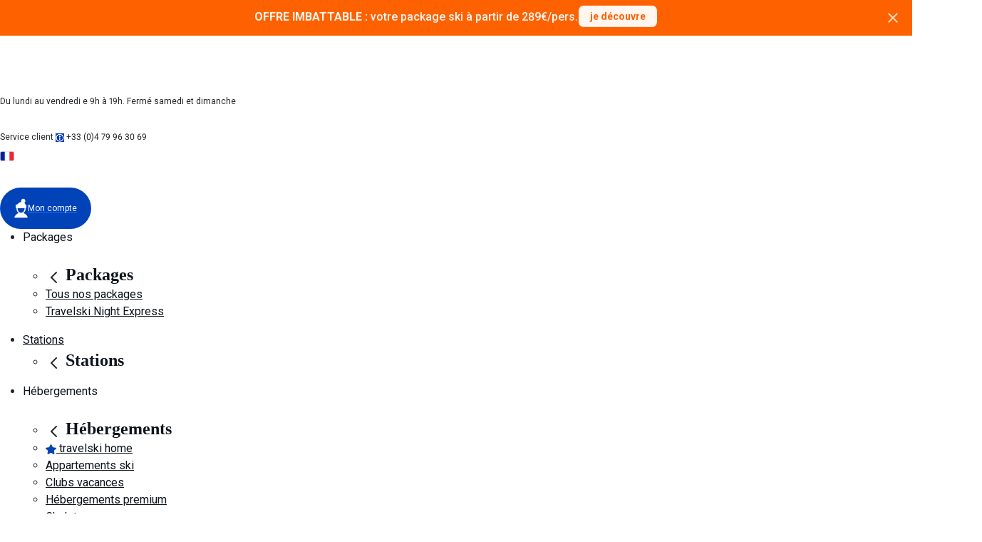

--- FILE ---
content_type: text/html; charset=utf-8
request_url: https://www.travelski.com/appartement/location/appartements-camarine-g-137276
body_size: 33191
content:
<!DOCTYPE html> <html lang="fr-FR"> <head><link rel="preconnect" href="//api.travelski.com" />
<link rel="preconnect" href="//p.typekit.net" />
<script>
    (function(){const t=EventTarget.prototype.addEventListener;const e=EventTarget.prototype.removeEventListener;const n=false;const o=['mousedown','mouseup','mousemove','mouseover','mouseenter','mouseleave','pointerdown','pointerup','click','touchstart','touchend'];const a=['t.contentsquare.net','www.googletagmanager.com','97oivf4dlf.kameleoon.io','connect.facebook.net','offer.slgnt.eu','scripts.clarity.ms','tag.atcdn.net'];const r=new WeakMap;function i(t,{minLine:e=3}={}){const n=t.split("\n");const o=location.hostname;for(let t=e;t<n.length;t++){const e=n[t].match(/\(?((https?:\/\/[^)]+)):\d+:\d+\)?$/);if(!e)continue;const a=e[1];try{const t=new URL(a);const{hostname:e,pathname:n}=t;if(e!==o){return a}const r=n.match(/\/fstrz\/r\/s\/([^/]+)\//);if(r){const t=r[1];if(t!==o){return`https://${t}/(via ${e})`}}}catch{}}return"unknown"}function s(t){try{const e=new URL(t).hostname;return a.some(t=>e.endsWith(t))}catch{return false}}function c(t){const e=setTimeout(()=>{if(typeof t==="function")t()},200);requestAnimationFrame(()=>{setTimeout(()=>{clearTimeout(e);if(typeof t==="function")t()},50)})}EventTarget.prototype.addEventListener=function(e,a,u){if(o.indexOf(e)===-1){return t.call(this,e,a,u)}const d=new Error;const f=d.stack||"";const l=i(f,{minLine:3});const m=s(l);if(n&&l!="unknown"&&m){console.log(`[frz SmartINP] Event "${e}" ${l}${m?" (delayed)":""}`);console.log(`[frz SmartINP] Stacktrace utilisée pour déterminer l’URL source :]\n${f}`)}const w=function(t){t._scriptSourceURL=l;if(m){if(n)console.log(`[frz SmartINP] Delayed process for "${t.type}" on ${l}`);c(()=>{a.call(this,t)})}else{return a.call(this,t)}};r.set(a,w);return t.call(this,e,w,u)};EventTarget.prototype.removeEventListener=function(t,n,a){if(o.indexOf(t)===-1){return e.call(this,t,n,a)}const i=r.get(n);return e.call(this,t,i||n,a)}})();
</script>
<style>

.tf-gallery img:not(.gallery-img){
display: none!important;
}

@media(max-width: 691px) {
    :not(div.kameleoonWidget-24984) + header.header-topbar{
        padding-top : 60px;
    }
}

@media(min-width: 692px) {
    :not(div.kameleoonWidget-24984) + header.header-topbar{
        padding-top : 50px;
    }
}
</style><style>.frz-img{height:auto;}</style><link rel="preload" as="image" fetchpriority="high" href="https://www.travelski.com/fstrz/r/s/asset.travelfactory.fr/product/137276/S/M/appartements-camarine-g-1.jpg" /> <meta charset="utf-8"/> <meta name="viewport" content="width=device-width, initial-scale=1.0"> <title>Appartements Camarine G - Valmorel - Alpes du Nord</title> <link rel="canonical" href="https://www.travelski.com/appartement/location/appartements-camarine-g-137276"> <meta name="description" content=" ✅ Réservez votre séjour ski au Appartements Camarine G!✅ De nombreuses offres de séjours au ski en Valmorel sur Travelski !"> <meta property="og:title" content="Travelski - Résidence de Tourisme en France !"> <meta property="og:description" content="Pour mes vacances, c’est Appartement de particulier Appartements Camarine G ou rien ! Alors merski qui? #MERSKITRAVELSKI"> <script>fstrz=!0;;function frzRemoveDimensionsTag(img) {
        // don't verifyAspectRatio if the image is not loaded
        if (!img.classList.contains('lazyfrz')) {
          try {
            const renderedAspectRatio = img.width / img.height;
            const intrinsecAspectRatio = img.naturalWidth / img.naturalHeight;
            // in the case where the addition of width and height attribut change the aspect ratio
            if (
              100 *
                Math.abs((renderedAspectRatio - intrinsecAspectRatio) / ((renderedAspectRatio + intrinsecAspectRatio) / 2)) >
              5
            ) {
              img.removeAttribute('width');
              img.removeAttribute('height');
              img.classList.remove('frz-img');
            }
          } catch (err) {}
        }
      }
      document.addEventListener('lazyloaded', function (e) {
        frzRemoveDimensionsTag(e.target);
      });
      ;"use strict";window.FRZ_PAGE_TYPE="pdp";
</script><script type="application/ld+json">
                {"name":"Appartements Camarine G","image":["https://asset.travelfactory.fr/product/137276/S/L/appartements-camarine-g-1.jpg"],"description":"Appartements Camarine G se situe à valmorel. À 100m des pistes. À 100m des remontées mécaniques. À 1500m de l’ESF. Agréable et confortable, cet appartement tradition se compose d'un séjour, d'une chambre, d'une salle de bain répartis en 9 étages avec ascenseur. Pour votre confort, vous trouverez sur place : un balcon, un lave-vaisselle, des casiers à skis. Pour vous détendre sont à disposition sur place : une télévision, un lecteur dvd.","checkinTime":"","checkoutTime":"","petsAllowed":false,"address":{"addressLocality":"Valmorel","postalCode":"73260","streetAddress":"Adresse de remise des clefs / the address for collecting the keys :\r\nGSI VALMOREL \r\nPlace du Morel \r\n73260 VALMOREL \r\n\r\nAdresse du bien / the address of the accommodation : \r\nGSI VALMOREL\r\nAppartements Camarine G\r\nHAMEAU FONTAINE\r\nLa Camarine CAM 024","telephone":"+33 (0)4 79 09 94 40","@type":"PostalAddress"},"availableLanguage":[{"name":"néerlandais","@type":"Language"},{"name":"français","@type":"Language"},{"name":"anglais","@type":"Language"}],"amenityFeature":[{"name":"Linge de toilette  ","@type":"LocationFeatureSpecification"},{"name":"Parking extérieur  ","@type":"LocationFeatureSpecification"},{"name":"Annulation à J-45 Eté","@type":"LocationFeatureSpecification"},{"name":"Lit gigogne","@type":"LocationFeatureSpecification"},{"name":"Parking couvert  ","@type":"LocationFeatureSpecification"},{"name":"Ménage","@type":"LocationFeatureSpecification"},{"name":"Annulation à J-45 Hiver","@type":"LocationFeatureSpecification"},{"name":"100 mètres max","@type":"LocationFeatureSpecification"}],"@type":"LodgingBusiness","@context":"https://schema.org/"}
            </script> <script type="application/ld+json">
                {"itemListElement":[{"name":"Accueil","position":1,"item":"https://www.travelski.com","@type":"ListItem"},{"name":"France","position":2,"item":"https://www.travelski.com/guides/sejour-ski-france.html","@type":"ListItem"},{"name":"Alpes du Nord","position":3,"item":"https://www.travelski.com/stations/alpes-du-nord.html","@type":"ListItem"},{"name":"Le Grand Domaine","position":4,"item":"https://www.travelski.com/stations/le-grand-domaine.html","@type":"ListItem"},{"name":"Valmorel","position":5,"item":"https://www.travelski.com/stations/valmorel.html","@type":"ListItem"},{"name":"Valmorel","position":6,"item":"https://www.travelski.com/stations/valmorel.html","@type":"ListItem"}],"@type":"BreadcrumbList","@context":"https://schema.org/"}
            </script> <meta property="og:image" content="//asset.travelfactory.fr/product/137276/S/M/appartements-camarine-g-1.jpg"> <meta property="og:type" content="product "> <meta property="og:url" content="https://www.travelski.com/appartement/location/appartements-camarine-g-137276"> <meta name="twitter:image" content="//asset.travelfactory.fr/product/137276/S/M/appartements-camarine-g-1.jpg"> <meta name="twitter:card" content="summary_large_image"> <meta name="twitter:site" content="@travelski"> <link rel="icon" type="image/png" href="https://www.travelski.com/favicon.png"> <link rel="shortcut icon" type="image/x-icon" href="https://www.travelski.com/favicon.png"> <style>#responsibleStay{justify-content:space-around;align-items:center;height:28px;padding:5px 7px 5px 7px;margin:0 5px;border-radius:5px;font-family:Roboto;font-size:14px;line-height:18px;color:#004628;background-color:#ccdfd6;width:200px;position:relative}#responsibleStay::after{content:attr(data-tooltip);position:absolute;left:50%;top:100%;background-color:white;color:black;padding:5px 10px;border-radius:5px;box-shadow:0 1px 8px 0 gray;font-size:14px;white-space:nowrap;opacity:0;visibility:hidden;transition:opacity .3s ease-in-out}#responsibleStay:hover::after{opacity:1;visibility:visible}.tf-season-switch-general-container{position:relative;padding:0;display:flex !important;justify-content:center}.tf-season-switch-general{position:relative;width:150px;height:64px;margin-top:10px;padding:13px 10.4px 6px 15px;border-radius:5px;box-shadow:-2px 2px 4px 0 rgb(0 0 0 / 8%);background-color:#fff;display:grid;grid-template-columns:25% 50% 25%}.center-column{display:flex;align-items:center;flex-direction:column}.tf-season-switch-general .btn-toggle-season-general{padding:0;margin:0 auto;position:relative;border:0;height:24px;width:48px;border-radius:1.5rem;color:#6b7381;background:rgb(0 177 219 / 40%)}.center-column .switcher-text{width:90px;opacity:.5;font-size:12px;line-height:2;letter-spacing:-0.36px;color:#52b3d8}.tf-season-switch-general .tf-handle-general{position:absolute;top:14px;left:47px;width:24px;height:24px;border-radius:1.125rem;color:#52b3d8;transition:left .25s}.skissim-logo-main-title{height:5vh}.home-advatages-ski-banner-logo{display:flex;justify-content:center;height:50px !important}@media only screen and (max-width:1300px){.skissim-logo-main-title{height:10vh}}@media only screen and (max-width:767px){.tf-season-switch-general-container{left:0 !important}#skissim-banner-header{flex-direction:column}#skissim-banner-header>div{width:100%}.home-advatages-ski-banner-logo{justify-content:start !important}}@media only screen and (max-width:992px){.tf-season-switch-general-container-product-page{display:none !important}.phoneIconContainerOnProductPage{bottom:10px;right:5%}#responsibleStay{margin-bottom:15px;margin-left:0}#responsibleStay::after{display:none}}</style> <script>var reviews={globalAverage:0,pageCurrentNum:0,pageSize:10,pageCount:0,reviewsSize:0,reviews:[],averageRating:{"1":0,"2":0,"3":0,"4":0,"5":0}};var lihe={_class:"fr.travelfactory.requester.queryresult.LiheData",id:"137276",stationId:"22",name:"Appartements Camarine G",providerName:"GSI BY FONCIA VALMOREL",departementId:"73",countryId:"FR",regionId:"3",departement:"Savoie",country:"France",region:"Alpes du Nord",station:"Valmorel",geolocalisation:"45.46335,6.44052",generalDescriptionSummer:"Appartements Camarine G se situe à valmorel. À 100m des pistes. À 100m des remontées mécaniques. À 1500m de l’ESF.\r<br />Agréable et confortable, cet appartement tradition se compose d'un séjour, d'une chambre, d'une salle de bain répartis en 9 étages avec ascenseur.\r<br />Pour votre confort, vous trouverez sur place : un balcon, un lave-vaisselle, des casiers à skis. Pour vous détendre sont à disposition sur place : une télévision, un lecteur dvd.",residenceSituationSummer:"<b>Situation :</b> À Valmorel. À 100m des pistes. À 100m des remontées mécaniques. À 1500m de l’ESF.\r<br /><b> Appartement:</b> Agréable et confortable. Avec un balcon, un lave-vaisselle, des casiers à skis.",servicesSummer:"<b>Services payants :</b>\r<br />(A réserver au minimum 8 jours avant votre arrivée) :\r<br />Lits faits à l’arrivée  : 9 €\r<br />Location de draps livrés : 15 € / personne\r<br />Location linge de toilette (1 drap de bain + 2 serviettes) : 10 € / personne\r<br />Ménage de fin de séjour : 42 € / studio ; 54 €  / appartement 2 pièces ; 66 € / appartement 3 pièces ; 78 € / appartement 4 pièces ; 89 € / appartement 5 pièces ; 99 € / appartement 6 pièces et + et Chalets.\r<br />WiFi 7 jours : 39 €\r<br />Location de lit bébé : 15 €\r<br />Location de chaise bébé : 15 €\r<br />Location de kit bébé (lit + chaise) : 25 €\r<br />Supplément animal : 40 € (animaux admis selon hébergement)\r<br />Parking couvert : 77 € / semaine (sur demande, et sous réserve de disponibilités)\r<br />\r<br />\r<br />\r<br /><i>A noter :</i> Animaux admis.",lodgingTypeName:"Appartement de particulier",lodgingTypeId:"40",informationSummer:"Horaires d’ouverture de l’agence : \r<br />Du Lundi au Vendredi de 9h30 à 12h et de 15h à 19h.\r<br />Le Samedi de 9h à 12h30 et de 13h30 à 19h.\r<br />Le Dimanche de 16h à 19h.\r<br />\r<br />A régler sur place, le jour de votre arrivée : \r<br />Caution (par chèque ou Carte Bleue, Master ou Visa uniquement). La caution/dépôt de garantie sera prise sur place à l’arrivée ou bien le locataire recevra par e-mail un lien sécurisé envoyé par l’agence GSI, durant la semaine précédent le séjour. \r<br />Taxe de séjour.",generalDescriptionWinter:"Appartements Camarine G se situe à valmorel. À 100m des pistes. À 100m des remontées mécaniques. À 1500m de l’ESF.\r<br />Agréable et confortable, cet appartement tradition se compose d'un séjour, d'une chambre, d'une salle de bain répartis en 9 étages avec ascenseur.\r<br />Pour votre confort, vous trouverez sur place : un balcon, un lave-vaisselle, des casiers à skis. Pour vous détendre sont à disposition sur place : une télévision, un lecteur dvd.",residenceSituationWinter:"<b>Situation :</b> À Valmorel. À 100m des pistes. À 100m des remontées mécaniques. À 1500m de l’ESF.\r<br /><b> Appartement:</b> Agréable et confortable. Avec un balcon, un lave-vaisselle, des casiers à skis.",servicesWinter:"<b>Services payants :</b>\r<br />(A réserver au minimum 8 jours avant votre arrivée) :\r<br />Lits faits à l’arrivée  : 9 €\r<br />Location de draps livrés : 15 € / personne\r<br />Location linge de toilette (1 drap de bain + 2 serviettes) : 10 € / personne\r<br />Ménage de fin de séjour : 42 € / studio ; 54 €  / appartement 2 pièces ; 66 € / appartement 3 pièces ; 78 € / appartement 4 pièces ; 89 € / appartement 5 pièces ; 99 € / appartement 6 pièces et + et Chalets.\r<br />WiFi 7 jours : 39 €\r<br />Location de lit bébé : 15 €\r<br />Location de chaise bébé : 15 €\r<br />Location de kit bébé (lit + chaise) : 25 €\r<br />Supplément animal : 40 € (animaux admis selon hébergement)\r<br />Parking couvert : 77 € / semaine (sur demande, et sous réserve de disponibilités)\r<br />\r<br />\r<br />\r<br /><i>A noter :</i> Animaux admis.",informationWinter:"Horaires d’ouverture de l’agence : \r<br />Du Lundi au Vendredi de 9h30 à 12h et de 15h à 19h.\r<br />Le Samedi de 9h à 12h30 et de 13h30 à 19h.\r<br />Le Dimanche de 16h à 19h.\r<br />\r<br />A régler sur place, le jour de votre arrivée : \r<br />Caution (par chèque ou Carte Bleue, Master ou Visa uniquement). La caution/dépôt de garantie sera prise sur place à l’arrivée ou bien le locataire recevra par e-mail un lien sécurisé envoyé par l’agence GSI, durant la semaine précédent le séjour. \r<br />Taxe de séjour.",generalDescription:"Appartements Camarine G se situe à valmorel. À 100m des pistes. À 100m des remontées mécaniques. À 1500m de l’ESF.\r<br />Agréable et confortable, cet appartement tradition se compose d'un séjour, d'une chambre, d'une salle de bain répartis en 9 étages avec ascenseur.\r<br />Pour votre confort, vous trouverez sur place : un balcon, un lave-vaisselle, des casiers à skis. Pour vous détendre sont à disposition sur place : une télévision, un lecteur dvd.",residenceSituation:"<b>Situation :</b> À Valmorel. À 100m des pistes. À 100m des remontées mécaniques. À 1500m de l’ESF.\r<br /><b> Appartement:</b> Agréable et confortable. Avec un balcon, un lave-vaisselle, des casiers à skis.",services:"<b>Services payants :</b>\r<br />(A réserver au minimum 8 jours avant votre arrivée) :\r<br />Lits faits à l’arrivée  : 9 €\r<br />Location de draps livrés : 15 € / personne\r<br />Location linge de toilette (1 drap de bain + 2 serviettes) : 10 € / personne\r<br />Ménage de fin de séjour : 42 € / studio ; 54 €  / appartement 2 pièces ; 66 € / appartement 3 pièces ; 78 € / appartement 4 pièces ; 89 € / appartement 5 pièces ; 99 € / appartement 6 pièces et + et Chalets.\r<br />WiFi 7 jours : 39 €\r<br />Location de lit bébé : 15 €\r<br />Location de chaise bébé : 15 €\r<br />Location de kit bébé (lit + chaise) : 25 €\r<br />Supplément animal : 40 € (animaux admis selon hébergement)\r<br />Parking couvert : 77 € / semaine (sur demande, et sous réserve de disponibilités)\r<br />\r<br />\r<br />\r<br /><i>A noter :</i> Animaux admis.",information:"Horaires d’ouverture de l’agence : \r<br />Du Lundi au Vendredi de 9h30 à 12h et de 15h à 19h.\r<br />Le Samedi de 9h à 12h30 et de 13h30 à 19h.\r<br />Le Dimanche de 16h à 19h.\r<br />\r<br />A régler sur place, le jour de votre arrivée : \r<br />Caution (par chèque ou Carte Bleue, Master ou Visa uniquement). La caution/dépôt de garantie sera prise sur place à l’arrivée ou bien le locataire recevra par e-mail un lien sécurisé envoyé par l’agence GSI, durant la semaine précédent le séjour. \r<br />Taxe de séjour.",criterias:{swimmingPool:false,spa:false,tv:false,jaccuzi:false,internetConnection:false,hammam:false,sauna:false,parking:true,finalCleaningOffered:true,petsWelcome:false,fitness:false},criteriasList:["45","36","37","744","976","977","51","717"],picturesLodgingWinter:[{img:"//www.travelski.com/fstrz/r/s/asset.travelfactory.fr/output/information/lieu_hebergement/275%23275%231843%231843/3d02be89-3f49-45b4-873d-eadd45960d26.jpg",imgXL:"//www.travelski.com/fstrz/r/s/asset.travelfactory.fr/output/information/lieu_hebergement/275%23275%231843%231843/3d02be89-3f49-45b4-873d-eadd45960d26.jpg",imgSmall:"//www.travelski.com/fstrz/r/s/asset.travelfactory.fr/product/137276/S/S/appartements-camarine-g-1.jpg",imgMedium:"//www.travelski.com/fstrz/r/s/asset.travelfactory.fr/product/137276/S/M/appartements-camarine-g-1.jpg",imgLarge:"//www.travelski.com/fstrz/r/s/asset.travelfactory.fr/product/137276/S/L/appartements-camarine-g-1.jpg",imgNumber:1},{img:"//www.travelski.com/fstrz/r/s/asset.travelfactory.fr/output/information/lieu_hebergement/275%23275%231843%231843/8a37b044-69f3-4a2e-b025-bec0bf2b137c.jpg",imgXL:"//www.travelski.com/fstrz/r/s/asset.travelfactory.fr/output/information/lieu_hebergement/275%23275%231843%231843/8a37b044-69f3-4a2e-b025-bec0bf2b137c.jpg",imgSmall:"//www.travelski.com/fstrz/r/s/asset.travelfactory.fr/product/137276/S/S/appartements-camarine-g-2.jpg",imgMedium:"//www.travelski.com/fstrz/r/s/asset.travelfactory.fr/product/137276/S/M/appartements-camarine-g-2.jpg",imgLarge:"//www.travelski.com/fstrz/r/s/asset.travelfactory.fr/product/137276/S/L/appartements-camarine-g-2.jpg",imgNumber:2},{img:"//www.travelski.com/fstrz/r/s/asset.travelfactory.fr/output/information/lieu_hebergement/275%23275%231843%231843/d43d0a8b-9f96-41fc-8cfe-03b0391a2130.jpg",imgXL:"//www.travelski.com/fstrz/r/s/asset.travelfactory.fr/output/information/lieu_hebergement/275%23275%231843%231843/d43d0a8b-9f96-41fc-8cfe-03b0391a2130.jpg",imgSmall:"//www.travelski.com/fstrz/r/s/asset.travelfactory.fr/product/137276/S/S/appartements-camarine-g-3.jpg",imgMedium:"//www.travelski.com/fstrz/r/s/asset.travelfactory.fr/product/137276/S/M/appartements-camarine-g-3.jpg",imgLarge:"//www.travelski.com/fstrz/r/s/asset.travelfactory.fr/product/137276/S/L/appartements-camarine-g-3.jpg",imgNumber:3},{img:"//www.travelski.com/fstrz/r/s/asset.travelfactory.fr/output/information/lieu_hebergement/275%23275%231843%231843/e2df9636-3a2c-4588-95b5-90bb0d722d0d.jpg",imgXL:"//www.travelski.com/fstrz/r/s/asset.travelfactory.fr/output/information/lieu_hebergement/275%23275%231843%231843/e2df9636-3a2c-4588-95b5-90bb0d722d0d.jpg",imgSmall:"//www.travelski.com/fstrz/r/s/asset.travelfactory.fr/product/137276/S/S/appartements-camarine-g-4.jpg",imgMedium:"//www.travelski.com/fstrz/r/s/asset.travelfactory.fr/product/137276/S/M/appartements-camarine-g-4.jpg",imgLarge:"//www.travelski.com/fstrz/r/s/asset.travelfactory.fr/product/137276/S/L/appartements-camarine-g-4.jpg",imgNumber:4},{img:"//www.travelski.com/fstrz/r/s/asset.travelfactory.fr/output/information/lieu_hebergement/275%23275%231843%231843/53ee520c-bf56-4c39-be15-cbf27afe8868.jpg",imgXL:"//www.travelski.com/fstrz/r/s/asset.travelfactory.fr/output/information/lieu_hebergement/275%23275%231843%231843/53ee520c-bf56-4c39-be15-cbf27afe8868.jpg",imgSmall:"//www.travelski.com/fstrz/r/s/asset.travelfactory.fr/product/137276/S/S/appartements-camarine-g-5.jpg",imgMedium:"//www.travelski.com/fstrz/r/s/asset.travelfactory.fr/product/137276/S/M/appartements-camarine-g-5.jpg",imgLarge:"//www.travelski.com/fstrz/r/s/asset.travelfactory.fr/product/137276/S/L/appartements-camarine-g-5.jpg",imgNumber:5},{img:"//www.travelski.com/fstrz/r/s/asset.travelfactory.fr/output/information/lieu_hebergement/275%23275%231843%231843/8357e41e-00de-4309-9223-3f1c08641694.jpg",imgXL:"//www.travelski.com/fstrz/r/s/asset.travelfactory.fr/output/information/lieu_hebergement/275%23275%231843%231843/8357e41e-00de-4309-9223-3f1c08641694.jpg",imgSmall:"//www.travelski.com/fstrz/r/s/asset.travelfactory.fr/product/137276/S/S/appartements-camarine-g-6.jpg",imgMedium:"//www.travelski.com/fstrz/r/s/asset.travelfactory.fr/product/137276/S/M/appartements-camarine-g-6.jpg",imgLarge:"//www.travelski.com/fstrz/r/s/asset.travelfactory.fr/product/137276/S/L/appartements-camarine-g-6.jpg",imgNumber:6},{img:"//www.travelski.com/fstrz/r/s/asset.travelfactory.fr/output/information/lieu_hebergement/275%23275%231843%231843/28a1f75f-26a9-4ce8-ace3-edafa3c3c37d.jpg",imgXL:"//www.travelski.com/fstrz/r/s/asset.travelfactory.fr/output/information/lieu_hebergement/275%23275%231843%231843/28a1f75f-26a9-4ce8-ace3-edafa3c3c37d.jpg",imgSmall:"//www.travelski.com/fstrz/r/s/asset.travelfactory.fr/product/137276/S/S/appartements-camarine-g-7.jpg",imgMedium:"//www.travelski.com/fstrz/r/s/asset.travelfactory.fr/product/137276/S/M/appartements-camarine-g-7.jpg",imgLarge:"//www.travelski.com/fstrz/r/s/asset.travelfactory.fr/product/137276/S/L/appartements-camarine-g-7.jpg",imgNumber:7},{img:"//www.travelski.com/fstrz/r/s/asset.travelfactory.fr/output/information/lieu_hebergement/275%23275%231843%231843/3a4e48a8-bd9f-4f6b-b48e-94d3e6683ef1.jpg",imgXL:"//www.travelski.com/fstrz/r/s/asset.travelfactory.fr/output/information/lieu_hebergement/275%23275%231843%231843/3a4e48a8-bd9f-4f6b-b48e-94d3e6683ef1.jpg",imgSmall:"//www.travelski.com/fstrz/r/s/asset.travelfactory.fr/product/137276/S/S/appartements-camarine-g-8.jpg",imgMedium:"//www.travelski.com/fstrz/r/s/asset.travelfactory.fr/product/137276/S/M/appartements-camarine-g-8.jpg",imgLarge:"//www.travelski.com/fstrz/r/s/asset.travelfactory.fr/product/137276/S/L/appartements-camarine-g-8.jpg",imgNumber:8}],picturesLodgingSummer:[{img:"//www.travelski.com/fstrz/r/s/asset.travelfactory.fr/output/information/lieu_hebergement/275%23275%231843%231843/3d02be89-3f49-45b4-873d-eadd45960d26.jpg",imgXL:"//www.travelski.com/fstrz/r/s/asset.travelfactory.fr/output/information/lieu_hebergement/275%23275%231843%231843/3d02be89-3f49-45b4-873d-eadd45960d26.jpg",imgSmall:"//www.travelski.com/fstrz/r/s/asset.travelfactory.fr/product/137276/S/S/appartements-camarine-g-1.jpg",imgMedium:"//www.travelski.com/fstrz/r/s/asset.travelfactory.fr/product/137276/S/M/appartements-camarine-g-1.jpg",imgLarge:"//www.travelski.com/fstrz/r/s/asset.travelfactory.fr/product/137276/S/L/appartements-camarine-g-1.jpg",imgNumber:1},{img:"//www.travelski.com/fstrz/r/s/asset.travelfactory.fr/output/information/lieu_hebergement/275%23275%231843%231843/8a37b044-69f3-4a2e-b025-bec0bf2b137c.jpg",imgXL:"//www.travelski.com/fstrz/r/s/asset.travelfactory.fr/output/information/lieu_hebergement/275%23275%231843%231843/8a37b044-69f3-4a2e-b025-bec0bf2b137c.jpg",imgSmall:"//www.travelski.com/fstrz/r/s/asset.travelfactory.fr/product/137276/S/S/appartements-camarine-g-2.jpg",imgMedium:"//www.travelski.com/fstrz/r/s/asset.travelfactory.fr/product/137276/S/M/appartements-camarine-g-2.jpg",imgLarge:"//www.travelski.com/fstrz/r/s/asset.travelfactory.fr/product/137276/S/L/appartements-camarine-g-2.jpg",imgNumber:2},{img:"//www.travelski.com/fstrz/r/s/asset.travelfactory.fr/output/information/lieu_hebergement/275%23275%231843%231843/d43d0a8b-9f96-41fc-8cfe-03b0391a2130.jpg",imgXL:"//www.travelski.com/fstrz/r/s/asset.travelfactory.fr/output/information/lieu_hebergement/275%23275%231843%231843/d43d0a8b-9f96-41fc-8cfe-03b0391a2130.jpg",imgSmall:"//www.travelski.com/fstrz/r/s/asset.travelfactory.fr/product/137276/S/S/appartements-camarine-g-3.jpg",imgMedium:"//www.travelski.com/fstrz/r/s/asset.travelfactory.fr/product/137276/S/M/appartements-camarine-g-3.jpg",imgLarge:"//www.travelski.com/fstrz/r/s/asset.travelfactory.fr/product/137276/S/L/appartements-camarine-g-3.jpg",imgNumber:3},{img:"//www.travelski.com/fstrz/r/s/asset.travelfactory.fr/output/information/lieu_hebergement/275%23275%231843%231843/e2df9636-3a2c-4588-95b5-90bb0d722d0d.jpg",imgXL:"//www.travelski.com/fstrz/r/s/asset.travelfactory.fr/output/information/lieu_hebergement/275%23275%231843%231843/e2df9636-3a2c-4588-95b5-90bb0d722d0d.jpg",imgSmall:"//www.travelski.com/fstrz/r/s/asset.travelfactory.fr/product/137276/S/S/appartements-camarine-g-4.jpg",imgMedium:"//www.travelski.com/fstrz/r/s/asset.travelfactory.fr/product/137276/S/M/appartements-camarine-g-4.jpg",imgLarge:"//www.travelski.com/fstrz/r/s/asset.travelfactory.fr/product/137276/S/L/appartements-camarine-g-4.jpg",imgNumber:4},{img:"//www.travelski.com/fstrz/r/s/asset.travelfactory.fr/output/information/lieu_hebergement/275%23275%231843%231843/53ee520c-bf56-4c39-be15-cbf27afe8868.jpg",imgXL:"//www.travelski.com/fstrz/r/s/asset.travelfactory.fr/output/information/lieu_hebergement/275%23275%231843%231843/53ee520c-bf56-4c39-be15-cbf27afe8868.jpg",imgSmall:"//www.travelski.com/fstrz/r/s/asset.travelfactory.fr/product/137276/S/S/appartements-camarine-g-5.jpg",imgMedium:"//www.travelski.com/fstrz/r/s/asset.travelfactory.fr/product/137276/S/M/appartements-camarine-g-5.jpg",imgLarge:"//www.travelski.com/fstrz/r/s/asset.travelfactory.fr/product/137276/S/L/appartements-camarine-g-5.jpg",imgNumber:5},{img:"//www.travelski.com/fstrz/r/s/asset.travelfactory.fr/output/information/lieu_hebergement/275%23275%231843%231843/8357e41e-00de-4309-9223-3f1c08641694.jpg",imgXL:"//www.travelski.com/fstrz/r/s/asset.travelfactory.fr/output/information/lieu_hebergement/275%23275%231843%231843/8357e41e-00de-4309-9223-3f1c08641694.jpg",imgSmall:"//www.travelski.com/fstrz/r/s/asset.travelfactory.fr/product/137276/S/S/appartements-camarine-g-6.jpg",imgMedium:"//www.travelski.com/fstrz/r/s/asset.travelfactory.fr/product/137276/S/M/appartements-camarine-g-6.jpg",imgLarge:"//www.travelski.com/fstrz/r/s/asset.travelfactory.fr/product/137276/S/L/appartements-camarine-g-6.jpg",imgNumber:6},{img:"//www.travelski.com/fstrz/r/s/asset.travelfactory.fr/output/information/lieu_hebergement/275%23275%231843%231843/28a1f75f-26a9-4ce8-ace3-edafa3c3c37d.jpg",imgXL:"//www.travelski.com/fstrz/r/s/asset.travelfactory.fr/output/information/lieu_hebergement/275%23275%231843%231843/28a1f75f-26a9-4ce8-ace3-edafa3c3c37d.jpg",imgSmall:"//www.travelski.com/fstrz/r/s/asset.travelfactory.fr/product/137276/S/S/appartements-camarine-g-7.jpg",imgMedium:"//www.travelski.com/fstrz/r/s/asset.travelfactory.fr/product/137276/S/M/appartements-camarine-g-7.jpg",imgLarge:"//www.travelski.com/fstrz/r/s/asset.travelfactory.fr/product/137276/S/L/appartements-camarine-g-7.jpg",imgNumber:7},{img:"//www.travelski.com/fstrz/r/s/asset.travelfactory.fr/output/information/lieu_hebergement/275%23275%231843%231843/3a4e48a8-bd9f-4f6b-b48e-94d3e6683ef1.jpg",imgXL:"//www.travelski.com/fstrz/r/s/asset.travelfactory.fr/output/information/lieu_hebergement/275%23275%231843%231843/3a4e48a8-bd9f-4f6b-b48e-94d3e6683ef1.jpg",imgSmall:"//www.travelski.com/fstrz/r/s/asset.travelfactory.fr/product/137276/S/S/appartements-camarine-g-8.jpg",imgMedium:"//www.travelski.com/fstrz/r/s/asset.travelfactory.fr/product/137276/S/M/appartements-camarine-g-8.jpg",imgLarge:"//www.travelski.com/fstrz/r/s/asset.travelfactory.fr/product/137276/S/L/appartements-camarine-g-8.jpg",imgNumber:8}],picturesLodging:[{img:"//www.travelski.com/fstrz/r/s/asset.travelfactory.fr/output/information/lieu_hebergement/275%23275%231843%231843/3d02be89-3f49-45b4-873d-eadd45960d26.jpg",imgXL:"//www.travelski.com/fstrz/r/s/asset.travelfactory.fr/output/information/lieu_hebergement/275%23275%231843%231843/3d02be89-3f49-45b4-873d-eadd45960d26.jpg",imgSmall:"//www.travelski.com/fstrz/r/s/asset.travelfactory.fr/product/137276/S/S/appartements-camarine-g-1.jpg",imgMedium:"//www.travelski.com/fstrz/r/s/asset.travelfactory.fr/product/137276/S/M/appartements-camarine-g-1.jpg",imgLarge:"//www.travelski.com/fstrz/r/s/asset.travelfactory.fr/product/137276/S/L/appartements-camarine-g-1.jpg",imgNumber:1},{img:"//www.travelski.com/fstrz/r/s/asset.travelfactory.fr/output/information/lieu_hebergement/275%23275%231843%231843/8a37b044-69f3-4a2e-b025-bec0bf2b137c.jpg",imgXL:"//www.travelski.com/fstrz/r/s/asset.travelfactory.fr/output/information/lieu_hebergement/275%23275%231843%231843/8a37b044-69f3-4a2e-b025-bec0bf2b137c.jpg",imgSmall:"//www.travelski.com/fstrz/r/s/asset.travelfactory.fr/product/137276/S/S/appartements-camarine-g-2.jpg",imgMedium:"//www.travelski.com/fstrz/r/s/asset.travelfactory.fr/product/137276/S/M/appartements-camarine-g-2.jpg",imgLarge:"//www.travelski.com/fstrz/r/s/asset.travelfactory.fr/product/137276/S/L/appartements-camarine-g-2.jpg",imgNumber:2},{img:"//www.travelski.com/fstrz/r/s/asset.travelfactory.fr/output/information/lieu_hebergement/275%23275%231843%231843/d43d0a8b-9f96-41fc-8cfe-03b0391a2130.jpg",imgXL:"//www.travelski.com/fstrz/r/s/asset.travelfactory.fr/output/information/lieu_hebergement/275%23275%231843%231843/d43d0a8b-9f96-41fc-8cfe-03b0391a2130.jpg",imgSmall:"//www.travelski.com/fstrz/r/s/asset.travelfactory.fr/product/137276/S/S/appartements-camarine-g-3.jpg",imgMedium:"//www.travelski.com/fstrz/r/s/asset.travelfactory.fr/product/137276/S/M/appartements-camarine-g-3.jpg",imgLarge:"//www.travelski.com/fstrz/r/s/asset.travelfactory.fr/product/137276/S/L/appartements-camarine-g-3.jpg",imgNumber:3},{img:"//www.travelski.com/fstrz/r/s/asset.travelfactory.fr/output/information/lieu_hebergement/275%23275%231843%231843/e2df9636-3a2c-4588-95b5-90bb0d722d0d.jpg",imgXL:"//www.travelski.com/fstrz/r/s/asset.travelfactory.fr/output/information/lieu_hebergement/275%23275%231843%231843/e2df9636-3a2c-4588-95b5-90bb0d722d0d.jpg",imgSmall:"//www.travelski.com/fstrz/r/s/asset.travelfactory.fr/product/137276/S/S/appartements-camarine-g-4.jpg",imgMedium:"//www.travelski.com/fstrz/r/s/asset.travelfactory.fr/product/137276/S/M/appartements-camarine-g-4.jpg",imgLarge:"//www.travelski.com/fstrz/r/s/asset.travelfactory.fr/product/137276/S/L/appartements-camarine-g-4.jpg",imgNumber:4},{img:"//www.travelski.com/fstrz/r/s/asset.travelfactory.fr/output/information/lieu_hebergement/275%23275%231843%231843/53ee520c-bf56-4c39-be15-cbf27afe8868.jpg",imgXL:"//www.travelski.com/fstrz/r/s/asset.travelfactory.fr/output/information/lieu_hebergement/275%23275%231843%231843/53ee520c-bf56-4c39-be15-cbf27afe8868.jpg",imgSmall:"//www.travelski.com/fstrz/r/s/asset.travelfactory.fr/product/137276/S/S/appartements-camarine-g-5.jpg",imgMedium:"//www.travelski.com/fstrz/r/s/asset.travelfactory.fr/product/137276/S/M/appartements-camarine-g-5.jpg",imgLarge:"//www.travelski.com/fstrz/r/s/asset.travelfactory.fr/product/137276/S/L/appartements-camarine-g-5.jpg",imgNumber:5},{img:"//www.travelski.com/fstrz/r/s/asset.travelfactory.fr/output/information/lieu_hebergement/275%23275%231843%231843/8357e41e-00de-4309-9223-3f1c08641694.jpg",imgXL:"//www.travelski.com/fstrz/r/s/asset.travelfactory.fr/output/information/lieu_hebergement/275%23275%231843%231843/8357e41e-00de-4309-9223-3f1c08641694.jpg",imgSmall:"//www.travelski.com/fstrz/r/s/asset.travelfactory.fr/product/137276/S/S/appartements-camarine-g-6.jpg",imgMedium:"//www.travelski.com/fstrz/r/s/asset.travelfactory.fr/product/137276/S/M/appartements-camarine-g-6.jpg",imgLarge:"//www.travelski.com/fstrz/r/s/asset.travelfactory.fr/product/137276/S/L/appartements-camarine-g-6.jpg",imgNumber:6},{img:"//www.travelski.com/fstrz/r/s/asset.travelfactory.fr/output/information/lieu_hebergement/275%23275%231843%231843/28a1f75f-26a9-4ce8-ace3-edafa3c3c37d.jpg",imgXL:"//www.travelski.com/fstrz/r/s/asset.travelfactory.fr/output/information/lieu_hebergement/275%23275%231843%231843/28a1f75f-26a9-4ce8-ace3-edafa3c3c37d.jpg",imgSmall:"//www.travelski.com/fstrz/r/s/asset.travelfactory.fr/product/137276/S/S/appartements-camarine-g-7.jpg",imgMedium:"//www.travelski.com/fstrz/r/s/asset.travelfactory.fr/product/137276/S/M/appartements-camarine-g-7.jpg",imgLarge:"//www.travelski.com/fstrz/r/s/asset.travelfactory.fr/product/137276/S/L/appartements-camarine-g-7.jpg",imgNumber:7},{img:"//www.travelski.com/fstrz/r/s/asset.travelfactory.fr/output/information/lieu_hebergement/275%23275%231843%231843/3a4e48a8-bd9f-4f6b-b48e-94d3e6683ef1.jpg",imgXL:"//www.travelski.com/fstrz/r/s/asset.travelfactory.fr/output/information/lieu_hebergement/275%23275%231843%231843/3a4e48a8-bd9f-4f6b-b48e-94d3e6683ef1.jpg",imgSmall:"//www.travelski.com/fstrz/r/s/asset.travelfactory.fr/product/137276/S/S/appartements-camarine-g-8.jpg",imgMedium:"//www.travelski.com/fstrz/r/s/asset.travelfactory.fr/product/137276/S/M/appartements-camarine-g-8.jpg",imgLarge:"//www.travelski.com/fstrz/r/s/asset.travelfactory.fr/product/137276/S/L/appartements-camarine-g-8.jpg",imgNumber:8}],picturesAccomodation:[[{img:"//www.travelski.com/fstrz/r/s/asset.travelfactory.fr/output/information/lieu_hebergement/275%23275%231843%231843/3d02be89-3f49-45b4-873d-eadd45960d26.jpg",imgXL:"//www.travelski.com/fstrz/r/s/asset.travelfactory.fr/output/information/lieu_hebergement/275%23275%231843%231843/3d02be89-3f49-45b4-873d-eadd45960d26.jpg",imgSmall:"//www.travelski.com/fstrz/r/s/asset.travelfactory.fr/product/137276/S/S/appartements-camarine-g-1.jpg",imgMedium:"//www.travelski.com/fstrz/r/s/asset.travelfactory.fr/product/137276/S/M/appartements-camarine-g-1.jpg",imgLarge:"//www.travelski.com/fstrz/r/s/asset.travelfactory.fr/product/137276/S/L/appartements-camarine-g-1.jpg",imgNumber:1}]],id_magasin:"6d87c64c3486ec27ca99cedb66819038",dist_magasin:"400",animation:{},animationSummer:{},animationWinter:{},clubs:[],clubsSummer:[],clubsWinter:[],checkIn:"17.00",checkOut:"9.00",prestations:[{_class:"fr.travelfactory.requester.queryresult.PrestationData",prestationId:"411186",liheId:"137276",liheName:"Appartements Camarine G",pictos:"HD:0|BT:1|TV:1|WF:0|LV:1|LL:0|AN:0|AA:1|CS:1|BN:0|DC:0|CC:4|PS:0,1|PL:0|ES:1,5|CT:0",accomodationName:"zzz",accomodationDescriptionShort:"Balcon. Cuisine équipée. Lave-vaisselle. Télévision.  À 100m des pistes.",numberOfRooms:"2",numberOfBedrooms:"1",accomodationDescription:"Avec balcon.<br />Séjour avec 1 canapé-lit.<br />Cuisine équipée avec four à micro-ondes, réfrigérateur, grille-pains, appareil à raclette, lave-vaisselle.<br />1 chambre avec 3 lits simples, un lit double, 1 lit(s) superposé(s).<br /><br />Télévision<br />Lecteur dvd<br />Casiers à skis<br /><br /><i>A noter : </i><br />- Animaux autorisés.",zeroNom:"Appartements Camarine G - zzz - zzz",capacity:4,providerId:"275",paymentCondition:1,picturesAccomodation:[{img:"//www.travelski.com/fstrz/r/s/asset.travelfactory.fr/output/information/lieu_hebergement/275%23275%231843%231843/3d02be89-3f49-45b4-873d-eadd45960d26.jpg",imgXL:"//www.travelski.com/fstrz/r/s/asset.travelfactory.fr/output/information/lieu_hebergement/275%23275%231843%231843/3d02be89-3f49-45b4-873d-eadd45960d26.jpg",imgSmall:"//www.travelski.com/fstrz/r/s/asset.travelfactory.fr/product/137276/S/S/appartements-camarine-g-1.jpg",imgMedium:"//www.travelski.com/fstrz/r/s/asset.travelfactory.fr/product/137276/S/M/appartements-camarine-g-1.jpg",imgLarge:"//www.travelski.com/fstrz/r/s/asset.travelfactory.fr/product/137276/S/L/appartements-camarine-g-1.jpg",imgNumber:1}],numberOfBathrooms:"1",criterias:["45","36","37","744","976","977","51","717"],departementId:"73",countryId:"FR",regionId:"3",departement:"Savoie",country:"France",region:"Alpes du Nord",station:"Valmorel",stationId:"22",zeroCode:"275#275#1843#1843#1843"}],address:"Adresse de remise des clefs / the address for collecting the keys :\r\nGSI VALMOREL \r\nPlace du Morel \r\n73260 VALMOREL \r\n\r\nAdresse du bien / the address of the accommodation : \r\nGSI VALMOREL\r\nAppartements Camarine G\r\nHAMEAU FONTAINE\r\nLa Camarine CAM 024",telephone:"+33 (0)4 79 09 94 40",providerSkiShopId:"9",zipCode:"73260",locales:["nl_NL","fr_FR","en_US"]};var content={"":"",criteria_715:"Douche",criteria_714:"Baignoire",planner_info_pack_equipment:"Votre package inclut l’hébergement et les forfaits de ski sur le domaine skiable basique / le plus petit domaine; vous pourrez personnaliser cela en cliquant sur réserver, et également découvrir nos options complémentaires.",criteria_717:"A 100 m des pistes",criteria_716:"A 50 m des pistes",flex_title:"La flexibilité",criteria_719:"A 100 m du centre",criteria_718:"A 50 m du centre",planningSearch_banners_annulation45_under_sentence:"*Pour en savoir plus, consultez nos CGV",liheDesc_title:"À propos de ",restauration_breakfast:"Petit-déjeuner",merch_title_2:"Nos autres résidences",flex_picto_PV_i_terms_conditions_1:"(hors frais de dossier et assurances souscrites). Modification des prestations hors hébergements selon les ",criteria_822:"A 300 m des pistes",planner_notAvailableConatctUs:"N’hésitez pas a contacter nos experts vacances au 04 79 96 30 69 pour vous conseiller un autre séjour. Vous pouvez également faire une nouvelle recherche ou consulter d’autres séjours pour",planner_prestationsPersons:"personnes",criteria_705:"Cuisine équipée",prestation_animals:"Animaux Admis",planner_optForPackages:"Optez pour nos packages Travelski Express : Ski + Train",switch_summer_discover:"Découvrir cette résidence en été",criteria_700:"Réservez vos forfaits et récupérez-les lors de la remise des clés",planningSummary_options_optionTitle:"Vos options",travelski_home_premium_services_selected:"Smile&pass* (vos forfaits remis en même temps que vos clés), lits faits à l’arrivée, linge de lit et de toilette, ménage de fin de séjour, machine à café à capsules, télévision, kit entretien",domain:"https://www.travelski.com",packages_home:"Hébergement",liheDesc_includeRestaurationSegment:"Restauration",reviews_ratingTypes_valueForMoneyAverageRating:"Rapport qualité prix",criteria_979:"Club Enfant",banner_bestPriceGuarantee:"Meilleur prix garanti",criteria_739:"Balcon",station_byTheTrain:"Par le train :",criteria_738:"Terrasse",planningSummary_options_materiel:"Matériel",packages_PFCS:"Accommodatie + Skipas",planningSummary_sectionTitle:"Récapitulatif de votre réservation",liheDesc_includedText:"L’hébergement propose un nombre important de services inclus que vous pouvez trouver dans la liste ci-dessous.",criteria_733:"Salle de remise en forme (fitness)",criteria_732:"Bain à remous",eco_responsible_commitment_labels_title_if_both:"Cet établissement et cette destination sont engagés dans les dispositifs de transition écologique suivants :",reviews_ratingTypes_locationAverageRating:"Situation géographique",station_NumberSlopes:"pistes skiables",travelski_home_classic_services_selected:"Smile&pass* (vos forfaits remis en même temps que vos clés), télévision, kit entretien",travelski_home_classic_advantage_2:"Rapport qualité / prix compétitif",flex_picto_i_1_2:"",travelski_home_classic_advantage_1:"Hébergements économiques, simples et fonctionnels",travelski_home_classic_advantage_3:"",errorMessages_7_8Days:"Sélectionnez des hébergements avec des forfaits de même durée :<br> Forfait 7 jours ou Forfait 8 jours.",planner_resumeAccommodations:"Votre hébergements",eco_responsible_commitments_sustainable_activities_action:"Promotion d’activités durables à proximité",station_ConnectedDomain:"Le domaine relié - ",opinion_our_specialists:"L’avis de nos spécialistes",eco_responsible_commitments_green_snowflake_description:"Label garantissant l`engagement durable des destinations de montagne.",criteria_720:"A 50 m de l’ESF",nav_bar_3_club:"Le club vacances",criteria_721:"A 100 m de l’ESF",prestation_TitleKitchen:"Dans la cuisine",map_thatIs:"soit ",eco_responsible_commitments_actions_title_if_both_labels:"Cet établissement, labellisé Clé Verte et situé au cœur d’une destination engagée et reconnue Flocon Vert, multiplie les initiatives pour un tourisme plus responsable. À travers son engagement local et ses propres actions concrètes, il œuvre activement à la réduction de son impact environnemental :",planner_participants:"Participants",topPage_locating_club:"Situer le club de vacances",days:"jours",travelski_home_choice_services_choiceed:"Smile&pass* (vos forfaits remis en même temps que vos clés), télévision",liheReviews_seeDetail:"Voir le détail",banner_underGallery:"Annulation gratuite de 100% du séjour jusqu’à J-40*",banner_criteria_clubs:"Inclus dans votre club de vacances",packages_material:"Matériel",merch_reviews:"avis",all_reviews_title:"Tous les avis",planningResult_hebergements:"hébergements",planner_datePicker_checkinCheckout:"Arrivée/Départ",planningSearch_banners_annulation45:"Annulation gratuite de 100% du séjour jusqu’au xx/xx/xx*",gallery_seeLogement:"Voir les hébergements",flex_picto_i_1:"30% d’acompte à la commande (hors frais de dossier et assurances souscrites). En cas d’annulation, l’acompte sera conservé. Modification possible soumise à des frais.",liheDesc_includeServicesSegment:"Services",gallery_photos:"Visite photo",planner_info_pack_train_skipass_equipment:"Votre package inclut l’hébergement, les forfaits de ski sur le domaine skiable basique / le plus petit domaine et le matériel de ski de gamme Eco, le train en classe standard et le transfert en bus collectif ; vous pourrez personnaliser cela en cliquant sur réserver, et également découvrir nos options complémentaires.",packages_PF:"Accommodatie + Skipas",prestation_number_bedrooms:"Nombre de chambres",planner_resumePerLogt:"logement",eco_responsible_commitments_green_key_lable:"Clé verte",liheDesc_includeResidenceSegment:"Résidence",map_insteadOf:"à partir de",planner_prestationsAdvantages:"Les plus de l’hébergement",travelski_home_premium_paid_options:"wifi**, services hôteliers, parking**",kids_club:"Club enfants",og_description2:"ou rien ! Alors merski qui? #MERSKITRAVELSKI",og_description1:"Pour mes vacances, c’est",criteria_815:"100% - 18-35 ANS",eco_responsible_commitment_labels_title_if_flaconvert:"Cette destination est engagée dans le dispositif de transition écologique suivant :",eco_responsible_commitments_green_snowflake_lable:"Flocon vert",station_byThePlane:"Par avion :",title:"Travelski - Résidence de Tourisme en France !",eco_responsible_commitments_foot_print_action:"Chauffage basse consommation",planner_resumeFee_fileFees_WiYP:"Frais de service inclus",planner_resumeFee_NL_SGRcontribution:"",liheReviews_reviews:"avis",criteria_808:"A 100 m des commerces",planner_prestationsPrivateServices:"Services proposés :",criteria_801:"Lits faits à l’arrivée",criteria_800:"Casier à skis",liheReviews_whatTheyThinkOf:"Ce que pensent nos clients de ",criteria_803:"Sèche-linge",criteria_807:"A 50 m des commerces",responsible_stay:"Séjours plus responsables",planner_prestationsPrivateKitchen:"Dans votre cuisine privative :",plusDaysOfSki:"Jours de ski",planner_noTransport:"Je ne souhaite pas réserver de transport",packages_PFTTF:"",flex_picto_PV_i_payment_condition_before_deposit:"30% d’acompte à la commande, ",planningSearch_participantsContents_firstName:"Prénom",criteria_60:"Service restauration",merch_perLogement:"€/log.",criteria_61:"Service restauration",criteria_64:"Service restauration",criteria_65:"Service restauration",criteria_62:"Service restauration",criteria_63:"Service restauration",station_WhyGoTo:"Pourquoi partir - ",planner_datePickerWhenBack:"Date de fin de séjour",criteria_55:"Wifi disponible",pv_flex:"FLEXIBLE : séjour annulable et modifiable jusqu’au ",residence_visited_by_2:"en",planner_notAvailableSeeFromTheSameSation:"Consulter d’autres résultats pour",productDesc_seeLess:"Fermer",residence_visited_by_1:"Cette résidence a été visitée par",travelski_home_classic:"La simplicité",eco_responsible_commitments_green_snowflake_text:"Le label Flocon Vert récompense les destinations de montagne engagées dans une démarche de développement durable. Il garantit des actions concrètes pour préserver la nature, favoriser l’économie locale et promouvoir un tourisme respectueux. En choisissant une destination labellisée, vous contribuez à des vacances plus responsables.",planner_summary:"Récapitulatif",station_byTheRoad:"Par la route :",criteria_71:"Spa",travelski_home_select_services_selected:"Smile&pass* (vos forfaits remis en même temps que vos clés), linge de lit, télévision, kit entretien",criteria_70:"Sauna",flex_picto_PV_i_payment_condition_after_deposit:"Paiement total à la commande,  ",criteria_75:"Piscine couverte",criteria_76:"Piscine privée",criteria_74:"Piscine extérieure",criteria_69:"Hammam",criteria_66:"Service restauration",criteria_67:"Service restauration",travelski_home_selected_options:"Services sélectionnés : ",planner_datePicker_depart_return:"Départ - Retour",liheDesc_includeLocalisationSegment:"Localisation",gallery_from:"Dès",station_GreenSlopes:"pistes vertes",planningResult_hebergement:"hébergement",planner_resumeAdults:"adultes",planningSearch_participantsContents_whoDeparts:"Qui part",planner_prestationsMoreInfo:"Plus d’infos",prestation_bedrooms:"chambre(s)",restaurant:"Restauration",travelski_home_in_some_accommodations:"* dans certains de nos hébergements ",station_seeMore:"En savoir plus ",map_seeAccommodation:"Voir la résidence",packages_train:"Train",travelski_home_know_more:"En savoir plus sur les gammes travelski home",station_usefulInfo:"Informations pratiques",planner_participantsValidateChoice:"Valider les participants",responsible_stay_hover:"Séjournez dans des destinations qui respectent des engagements environnementaux et sociaux, pour des vacances plus durables et respectueuses de la planète.",eco_responsible_commitments_waste_reduction_action:"Politique active de réduction des déchets",bannerEarlyBookingTitle_underGallery:"Early Booking - ",planner_prestationsPrivateBathroom:"Dans votre salle de bains privative :",liheReviews_title:"Ce que disent les vacanciers de ",map_location_accommodation:"Où se trouve ma résidence ?",planner_prestationsAvailable:"hébergement(s) disponible(s)",station_NumberLifts:"remontées mécaniques",planner_resumeCreateQuote:"Sauvegarder ma recherche",planner_resumeOrder:"Réserver",restauration_all_inclusive:"Tout inclus",flex_picto_i_terms_conditions_1:"",criteria_31:"Personne à mobilité réduite (PMR)",station_BlueSlopes:"pistes bleues",criteria_30:"Rez-de-jardin",planningSearch_banners_tenPercentDeposit:"30% d’acompte uniquement (hors frais de dossier et assurances)",planner_prestationsParticipants:"Participants",travelski_home_premium_wifi:"* wifi selon les installations en place",criteria_25:"Climatisation",criteria_22:"Lave-vaisselle",smartLinks_title:"Nos clients recherchent aussi",criteria_23:"Lave-linge",fix_product:"Fixe",criteria_29:"Balcon/Terrasse",travelski_home_premium:"Le standing",switch_winter_discover:"Découvrir cette résidence en hiver",criteria_27:"Télévision",packages_PFPTTF:"",switch_winter:"Vous souhaitez voyager en hiver ?",planner_resumeAccommodation:"Votre hébergement",liheDesc_seeMore:"Voir plus",errorMessages_notEnoughAdults:"Le nombre de logements que vous souhaitez réserver est supérieur au nombre d’adultes de votre groupe. Veuillez vérifier les âges des participants et/ou modifier le nombre de logements que vous avez sélectionnés.",planner_formulaWithTransport:"Je souhaite réserver une formule avec Train",criteria_36:"Parking disponible",criteria_37:"Parking disponible",merch_title_club:"Nos autres clubs vacances",station_access:"Accès",pv_nonflex:"NON FLEXIBLE : sejour non modifiable",station_SkiArea:"Le domaine skiable - ",planner_notAvailableNewSearch:"Faire une nouvelle recherche",errorMessages_PVFlex:"Vous devez sélectionner une offre Flexible OU une offre Non Flexible. Vous ne pouvez pas sélectionner les 2 en même temps.",criteria_51:"Ménage en fin de séjour",criteria_52:"Animaux admis",criteria_46:"Lit Bébé (sur demande)",liheDesc_services:"Services proposés",planner_prestationsPriceInfo:"Montant total des prestations comprises dans votre séjour hors frais de service",planner_resumeTotal:"TOTAL",criteria_47:"Kit Bébé (sur demande)",criteria_45:"Linge de toilette",reviews_seeLess:"Fermer",planner_datePicker_clear_dates:"Effacer les dates",criteria_48:"Barbecue",travelski_home_commitments:"Engagements travelski home :",eco_responsible_commitments_responsible_cleaning_action:"Produits d’entretien et d’hygiène écoresponsables",travelski_home_select:"L’efficacité",travelski_home_paid_options:"Options payantes: ",liheDesc_seeLess:"Fermer",packages_PFPCS:"Accommodatie + Skipas + Gratis Skimateriaal",station_Slopes:"Les pistes - ",travelski_home_commitment_4:"La date de dernière visite et l’avis de notre spécialiste travelski home",travelski_home_commitment_3:"Des descriptifs conformes et complets à 100%",travelski_home_commitment_2:"Une ligne dédiée et prioritaire auprès de notre Service Client",faq_title:"Les questions posées par nos clients",eco_responsible_commitments_actions_title_if_floconvert_label:"Cet établissement, situé au cœur d’une destination labellisée Flocon Vert, bénéficie d’un environnement engagé dans une démarche durable. Il participe lui aussi à cet élan à travers les actions suivantes :",fixe_line_1:"Non remboursable.",tooltip_terms_and_conditions_2:"",planningSummary_options_optionSubtitle:"Vous pouvez ajouter ou personnaliser vos options à la prochaine étape",travelski_home_choice_paid_options:"Services additionnels",tooltip_terms_and_conditions_1:"Conditions générales de vente",eco_responsible_commitments_green_key_description:"1er label environnemental pour un tourisme durable.",fixe_picto_i_terms_conditions_1:"Paiement total à la commande. Modification des prestations hors hébergements selon les ",planner_prestationsSelectedDisabled:"",station_aboutTheStation:"À propos de la station - ",tooltip_terms_and_conditions_3:"",planner_notAvailableChangeYourDates:"Veuillez modifier vos dates ou",liheDesc_advantages:"Les plus de la résidence",fixe_title:"Le meilleur prix",reviews_ratingTypes_equipementAverageRating:"Équipement de la résidence",travelski_home_commitment_1:"Le meilleur prix garanti",station_Height:"Sommet ",planner_prestationsSelected:"Sélectionner",planningSearch_participantsContents_age_at_departure:"(au début du séjour)",entertainment:"Animations",prestation_TitleBathroom:"Dans la salle de bain",station_GoTo:"Partez - ",criteria_299:"A 200 m du centre",eco_responsible_commitments_green_key_text:"Le label Clé Verte distingue les hébergements touristiques engagés dans une démarche écologique. En choisissant un établissement labellisé, vous optez pour des vacances respectueuses de l’environnement : réduction des déchets, économies d’énergie, gestion responsable de l’eau et promotion des produits locaux. Ce label international garantit un séjour plus durable, sans compromettre votre confort.",station_about:"A propos de ",criteria_290:"A plus de 1 km des pistes",criteria_291:"Au pied des pistes",bannerEarlyBookingList1_underGallery:"Meilleur prix garanti : on vous rembourse 3x la différence si vous trouvez moins cher ailleurs",all_reviews_most_recent:"Les plus récents",errorMessages_moreParticipantsThanCapacity:"Veuillez choisir un logement adapté au nombre de participants.",travelski_home_advantages:"Les avantages travelski home",planningSearch_participantsContents_age:"Âge",eco_responsible_commitment_labels_title_if_cleverte:"Cet établissement est engagé dans les dispositifs de transition écologique suivants :",criteria_287:"A 1 km des pistes",criteria_286:"A 500 m des pistes",planner_resumeAdult:"adulte",criteria_289:"A plus de 1 km des pistes",criteria_288:"A plus de 1 km des pistes",planner_resumePerPerson:"personne",criteria_285:"A 200 m des pistes",travelski_home_select_paid_options:"linge de toilette, services additionnels",station_Resort:"Station",planner_datePickerTill:"au",liheDesc_included:"Services proposés",currencySign:"€",criteria_353:"15 pièces",criteria_352:"14 pièces",criteria_354:"16 pièces",criteria_359:"A 200 m de l’ESF",eco_responsible_commitments_low_electiricity_consumption_action:"Équipements électriques basse consommation",criteria_351:"13 pièces",criteria_350:"12 pièces",planner_what_is_included:"Qu’est-ce qui est inclus ?",criteria_349:"11 pièces",planningResult_squareMeters:"m2",all_reviews_back:"Retour à la résidence",bannerEarlyBookingMain_underGallery:"EARLY BOOKING : ce séjour est au tarif Early Booking jusqu’au 24 aout. Après cette date il sera trop tard pour en bénéficier",criteria_342:"4 pièces",criteria_341:"3 pièces",criteria_344:"6 pièces",criteria_343:"5 pièces",productDesc_whyYouWillLike:"Pourquoi vous allez aimer ?",criteria_346:"8 pièces",criteria_345:"7 pièces",criteria_348:"10 pièces",flex_picto_PV_cancelation_until:"modification possible jusqu’au ",liheDesc_servicesText:"Pour que votre séjour soit plus agréable n’hésitez pas à ajouter ces services à votre séjour.",criteria_347:"9 pièces",criteria_340:"2 pièces",liheDesc_seeMore_criteria:"Voir le détail des services inclus et payants",planningSearch_participantsContents_participants:"Participants",planningSearch_banners_smileAndPass:"Smile&Pass : vos skipass livrés en même temps que les clés le jour de l’arrivée",packages_PMA:"Hébergement + Pass Multi Activité",packages_home_short:"Héb.",prestation_surface:"Superficie",packages_PFPF:"Transport + Accommodatie + Skipas + Matériel",planningSummary_yourSelection:"Votre sélection",flex_product:"Flex",terms_and_conditions_1:"conditions générales de vente",travelski_home_choice:"Une sélection d’hébergements d’agences",terms_and_conditions_2:"",planningSummary_options_transport:"Transport",terms_and_conditions_3:"",description2:"De nombreuses offres de séjours au ski en",description3:"sur Travelski",description1:"Réservez votre séjour ski au",wellness:"Bien-être",station_SeeMap:"Voir la carte",switch_summer:"Vous souhaitez voyager en été ?",planner_resumeOr:"soit ",planner_chooseFormula:"Choisissez votre package",criteria_75_76:"Piscine privée couverte",planner_resumeTitle:"Récapitulatif de votre réservation",prestation_TitleHousingEquipment:"Équipements du logement",criteria_364:"A plus de 1 km de l’ESF",planningSearch_participantsContents_participant:"Participant",criteria_363:"A plus de 1 km de l’ESF",planner_resumeChild:"enfant",criteria_365:"Proche ESF",all_reviews_top_marks:"Les mieux notés",productDesc_advantage:"Les plus du séjour",criteria_360:"A 500 m de l’ESF",findOutMoreAboutSkissim:"En savoir plus sur notre concept Skissim",nights:"nuits",criteria_362:"A plus de 1 km de l’ESF",criteria_361:"A 1 km de l’ESF",merch_title:"Nos autres résidences - ",planner_resumeFee_NL_Calamiteitenfonds_WiYP:"",topPage_review:"avis",criteria_319:"1 chambre",bannerEarlyBookingPolicy_underGallery:"Uniquement valable en formule packagée sur les séjours de 7 nuits. Découvrir les conditions de l’offre en cliquant ici",criteria_311:"A plus de 1 km des commerces",criteria_310:"A plus de 1 km des commerces",criteria_312:"A proximité des commerces",criteria_799:"Kit d’entretien",all_reviews_filter:"Trier les avis",planner_datePickerFrom:"de",criteria_798:"Ascenseur",planner_info_pack_skipass_equipment:"Votre package inclut l’hébergement, les forfaits de ski sur le domaine skiable basique / le plus petit domaine et le matériel de ski de gamme Eco ; vous pourrez personnaliser cela en cliquant sur réserver, et également découvrir nos options complémentaires.",liheReviews_seeReviews:"Voir les",bannerFreeTransportSentence1_underGallery:"vos billets de train sont offerts sur ce séjour !",planner_planVacation:"Préparez votre séjour",avantagesDesc:"Les avantages club de vacances",planningSearch_participantsContents_numberOfParticipants:"Nombre de participants",gallery_seeAllPictures:"Toutes les photos",productDesc_generale:"Description générale de la résidence",planner_notAvailableProduct:"Ce produit n’est plus disponible !",planner_prestationsTitle:"Choisissez votre hébergement",criteria_306:"A 200 m des commerces",planner_resumeChildren:"enfants",criteria_305:"Au centre de la station",criteria_308:"A 1 km des commerces",criteria_307:"A 500 m des commerces",criteria_309:"A plus de 1 km des commerces",eco_responsible_commitments_actions_title_if_cleverte_label:"Cet établissement, labellisé Clé Verte, s’engage activement dans une démarche durable pour réduire son impact environnemental à travers les actions suivantes :",criteria_300:"A 500 m du centre",criteria_302:"A plus de 1 km du centre",criteria_301:"A 1 km du centre",criteria_304:"A plus de 1 km du centre",station_BlackSlopes:"pistes noires",criteria_303:"A plus de 1 km du centre",planner_seeMoreHebergements:"Afficher plus d’hébergements",travelski_home_choice_advantage_1:"Nouvelle sélection d’hébergements",travelski_home_choice_advantage_2:"Du studio au chalet",travelski_home_select_advantage_2:"Excellent rapport confort / prix",planningSearch_banners_annulation15:"Annulation gratuite jusqu’à 15 jours pour ce séjour",travelski_home_choice_advantage_3:"",planningSearch_participantsContents_guests:"Participants",travelski_home_select_advantage_1:"Hébergements de qualité, confortables et chaleureux",criteria_339:"1 pièce",criteria_338:"20 chambres",criteria_74_76:"Piscine privée extérieure",packages_skipass:"Skipass",criteria_331:"13 chambres",criteria_330:"12 chambres",bannerFreeTransportSentence2_underGallery:"Uniquement valable en formule packagée sur les dates de départ du 24/12/2022 au 04/02/2023 inlcus. Découvrir les conditions de l’offre",criteria_333:"15 chambres",criteria_332:"14 chambres",criteria_335:"17 chambres",criteria_334:"16 chambres",bannerEarlyBookingLinkLabel_underGallery:"en cliquant ici",criteria_337:"19 chambres",all_reviews_lowest_marks:"Les moins bien notés",criteria_336:"18 chambres",liheDesc_info:"Informations pratiques",reviews_seeMore_popup:"Lire la suite",bannerEarlyBookingList3_underGallery:"...et bien d’autres avantages",productDesc_seeMore:"En savoir plus",criteria_328:"10 chambres",nav_bar_1:"Informations générales",criteria_327:"9 chambres",nav_bar_2:"Voir les tarifs",station_FullDescription:"Lire la description complète",nav_bar_3:"La résidence",station_RedSlopes:"pistes rouges",criteria_329:"11 chambres",nav_bar_4:"Station",planner_resumeFee_packageFees_HS:"Frais de service",criteria_320:"2 chambres",map_title:"Ou se situe ",restauration_half_board:"Demi-pension",criteria_322:"4 chambres",prestation_TitleServices:"Services proposés",criteria_321:"3 chambres",planner_resumeAddOption:"Vous pouvez personnaliser votre séjour et ajouter des options à la prochaine étape",criteria_324:"6 chambres",criteria_323:"5 chambres",map_seeMap:"Consulter la carte",criteria_326:"8 chambres",criteria_325:"7 chambres",planningSearch_packagesContents_whatFormula:"Quelle formule ?",planner_prestationsAppartmentEquipment:"Équipements de l’appartement :",planningSearch_ages_travelers:"Age des participants le jour du voyage.",flex_line_1_PV:"Annulation et modification possible jusqu’au ",planner_prestationsOnlyLeft:"Plus que",reviews_ratingTypes_surroundingsAverageRating:"Cadre de la résidence",planner_resumeNoOptions:"Vous n’avez sélectionné aucune option",bannerFreeTransportTrainLabel_underGallery:"TRAIN : ",criteria_757:"Cuisine séparée",criteria_756:"Réfrigérateur",criteria_759:"Plaque de cuisson",criteria_758:"Micro-ondes",travelski_home_depending_on_the_installations:"** selon les installations en place",planner_prestationsSeeMore:"Voir plus d’hébergements",planner_resumeFee_NL_Calamiteitenfonds:"",planner_datePickerWhen:"Quand partez-vous ?",planningSummary_options_passMultiActivities:"Pass Multi Activités",eco_responsible_commitments_save_water_action:"Dispositifs et gestion économes en eau ",criteria_750:"Four",planner_notAvailable:"Désolé mais ce produit n’est plus disponible !",criteria_752:"Machine à café",planner_virtual_visit:"Visite virtuelle",criteria_755:"Grille pain",criteria_754:"Bouilloire",planner_datePickerValidateChoice:"Valider",packages_PFF:"Transport + Accommodatie + Skipas",planner_resumeFee_fileFees:"Frais de service inclus",planner_prestationsWhatIsIncluded:"Quest-ce qui est inclus ?",planner_prestationsInclude:"Inclus",station_kmSlopes:"km de pistes",bannerEarlyBookingList2_underGallery:"Payez 30% d’acompte seulement, le reste plus tard",criteria_988:"8 lits simples",criteria_746:"Canapé",criteria_987:"10 lits simples",criteria_745:"Canapé-lit",criteria_748:"Linge de lit",criteria_747:"Canapé-lit double",packages_HS:"Accommodatie",criteria_980:"Bagagerie",criteria_982:"4 lits doubles",criteria_981:"Toilettes séparés",criteria_984:"7 lits simples",criteria_742:"1 lit simple",criteria_983:"3 lits doubles",station_Vertical:"Dénivelé",criteria_741:"1 lit double",criteria_986:"9 lits simples",criteria_744:"1 lit gigogne",criteria_985:"5 lits doubles",criteria_743:"1 lit superposé",travelski_home_premium_parking:"* prestation non garantie selon les stations, le parking pouvant être aussi celui de la résidence ou d’un partenaire externe",packages_PFTT:"Trein + Accommodatie + Skipas",reviews_seeMore:"Voir d’autres avis",errorMessages_Days_Generic:"Sélectionnez des hébergements avec des forfaits de même durée.",planner_resumeFee_NL_SGRcontribution_WiYP:"",prestation_floorNumber:"Etage",station_whereIsLocated:"Où se situe votre hébergement ?",criteria_771:"2 canapés-lits",criteria_773:"Balcons",station_seeLess:"Fermer",planner_prestationsDates:"Dates",station_Metres:"mètres",travelski_home_premium_advantage_1:"Hébergements de standing",topPage_locating:"Situer la résidence",travelski_home_premium_advantage_2:"Le confort supérieur avec services hôteliers",criteria_768:"2 lits superposés",criteria_767:"6 lits simples",criteria_769:"4 lits superposés",restauration_full_board:"Pension complète",packages_PFP:"Accommodatie + Skipas + Gratis Skimateriaal",merch_perPerson:"€/pers.",criteria_762:"2 lits doubles",criteria_761:"Mezzanine",criteria_764:"3 lits simples",criteria_763:"2 lits simples",criteria_766:"5 lits simples",planningSearch_ages_travelers_to_add:"Renseignez l’âge des participants vous permet de disposer immédiatement du tarif exact de nos offres.",criteria_765:"4 lits simples",planner_shortStay_rate:"Forfait",flex_line_3:"",packages_flight:"Transport",planningSummary_options_skipass:"Skipass",flex_line_1:"Annulation et modification avec frais. Voir les ",flex_line_2:"",travelski_home_classic_paid_options:"services additionnels",liheReviews_experience:"expériences",packages_material_short:"Mat."};var feature="assets";var timestamp="2025-10-27T05:11:26.383";var pageMeta={category:"ProductPage",tags:["liheId_137276","stationId_22"],updateDate:"2025-10-27",site:"TS",urlLabel:"/appartement/location/appartements-camarine-g-137276",urlPath:"/appartement/location/appartements-camarine-g-137276",type:"page",locale:"fr_FR",level:0,order:0,seoLinkTargets:[{crawlerLabel:"avis vvf la plagne",urlPath:"/station-de-ski/plagne-belle-plagne/avis/"},{crawlerLabel:"appartement Val d’Huez",urlPath:"/appartement/location/appartement-val-d-huez-101286"},{crawlerLabel:"derniere minute Flaine Le Hameau",urlPath:"/derniere-minute/flaine-le-hameau-1800.html"},{crawlerLabel:"location Les Deux Alpes 4 pers",urlPath:"/appartement/location/les-deux-alpes-4-pers-30-m2-11-156975"},{crawlerLabel:"cinéma lumière lyon",urlPath:"/station-de-ski/serre-chevalier-1500-monetier-les-bains/sortir/215-cinema-lumiere"},{crawlerLabel:"Location Les Fermes de St Sorlin",urlPath:"/appartement/location/les-fermes-de-st-sorlin-bcf-02-19142"},{crawlerLabel:"séjour ski Valmeinier",urlPath:"/residence/location/residence-hedena-les-hauts-de-valmeinier-1944"},{crawlerLabel:"Sentier piéton des Mairiers",urlPath:"/station-de-ski/plagne-1800/visites/169-sentier-pieton-des-mairiers"},{crawlerLabel:"location appartement Hauts de la Rosiere",urlPath:"/appartement/location/appartement-hauts-de-la-rosiere-501-94122"},{crawlerLabel:"location appartement au corbier",urlPath:"/appartement/location/appartement-les-terrasses-du-corbier-163935"},{crawlerLabel:"location de ski les menuires",urlPath:"/appartement/location/les-menuires-4-pers-24-m2-40-162146"},{crawlerLabel:"neige les arcs 1950 météo",urlPath:"/station-de-ski/les-arcs-1800/meteo/"},{crawlerLabel:"val cenis location de ski",urlPath:"/residence/location/les-alpages-de-val-cenis-124132"},{crawlerLabel:"la plagne soleil conseil restaurants",urlPath:"/station-de-ski/plagne-soleil/manger/"},{crawlerLabel:"les deux alpes location appartements skis",urlPath:"/location-appartement-ski/les-deux-alpes.html"}],schemas:['{"name":"Appartements Camarine G","image":["https://www.travelski.com/fstrz/r/s/asset.travelfactory.fr/product/137276/S/L/appartements-camarine-g-1.jpg"],"description":"Appartements Camarine G se situe à valmorel. À 100m des pistes. À 100m des remontées mécaniques. À 1500m de l’ESF. Agréable et confortable, cet appartement tradition se compose d\'un séjour, d\'une chambre, d\'une salle de bain répartis en 9 étages avec ascenseur. Pour votre confort, vous trouverez sur place : un balcon, un lave-vaisselle, des casiers à skis. Pour vous détendre sont à disposition sur place : une télévision, un lecteur dvd.","checkinTime":"","checkoutTime":"","petsAllowed":false,"address":{"addressLocality":"Valmorel","postalCode":"73260","streetAddress":"Adresse de remise des clefs / the address for collecting the keys :\\r\\nGSI VALMOREL \\r\\nPlace du Morel \\r\\n73260 VALMOREL \\r\\n\\r\\nAdresse du bien / the address of the accommodation : \\r\\nGSI VALMOREL\\r\\nAppartements Camarine G\\r\\nHAMEAU FONTAINE\\r\\nLa Camarine CAM 024","telephone":"+33 (0)4 79 09 94 40","@type":"PostalAddress"},"availableLanguage":[{"name":"néerlandais","@type":"Language"},{"name":"français","@type":"Language"},{"name":"anglais","@type":"Language"}],"amenityFeature":[{"name":"Linge de toilette  ","@type":"LocationFeatureSpecification"},{"name":"Parking extérieur  ","@type":"LocationFeatureSpecification"},{"name":"Annulation à J-45 Eté","@type":"LocationFeatureSpecification"},{"name":"Lit gigogne","@type":"LocationFeatureSpecification"},{"name":"Parking couvert  ","@type":"LocationFeatureSpecification"},{"name":"Ménage","@type":"LocationFeatureSpecification"},{"name":"Annulation à J-45 Hiver","@type":"LocationFeatureSpecification"},{"name":"100 mètres max","@type":"LocationFeatureSpecification"}],"@type":"LodgingBusiness","@context":"https://schema.org/"}','{"itemListElement":[{"name":"Accueil","position":1,"item":"https://www.travelski.com","@type":"ListItem"},{"name":"France","position":2,"item":"https://www.travelski.com/guides/sejour-ski-france.html","@type":"ListItem"},{"name":"Alpes du Nord","position":3,"item":"https://www.travelski.com/stations/alpes-du-nord.html","@type":"ListItem"},{"name":"Le Grand Domaine","position":4,"item":"https://www.travelski.com/stations/le-grand-domaine.html","@type":"ListItem"},{"name":"Valmorel","position":5,"item":"https://www.travelski.com/stations/valmorel.html","@type":"ListItem"},{"name":"Valmorel","position":6,"item":"https://www.travelski.com/stations/valmorel.html","@type":"ListItem"}],"@type":"BreadcrumbList","@context":"https://schema.org/"}'],breadCrumbs:[{label:"Accueil",level:1,url:"https://www.travelski.com"},{label:"France",level:2,url:"https://www.travelski.com/guides/sejour-ski-france.html"},{label:"Alpes du Nord",level:3,url:"https://www.travelski.com/stations/alpes-du-nord.html"},{label:"Le Grand Domaine",level:4,url:"https://www.travelski.com/stations/le-grand-domaine.html"},{label:"Valmorel",level:5,url:"https://www.travelski.com/stations/valmorel.html"},{label:"Valmorel",level:6,url:"https://www.travelski.com/stations/valmorel.html"}],ratingData:{globalAverage:0,pageCurrentNum:0,pageSize:10,pageCount:0,reviewsSize:0,reviews:[],averageRating:{"1":0,"2":0,"3":0,"4":0,"5":0}}};</script> <script>(function(b,m,h,a,g){b[a]=b[a]||[];b[a].push({"gtm.start":new Date().getTime(),event:"gtm.js"});var k=m.getElementsByTagName(h)[0],e=m.createElement(h),c=a!="dataLayer"?"&l="+a:"";e.async=true;e.src="https://www.googletagmanager.com/gtm.js?id="+g+c;k.parentNode.insertBefore(e,k)})(window,document,"script","dataLayer","GTM-MF9DGQ");</script> <script>const lang="fr-FR";const localesLib={"fr-FR":"//service.maxymiser.net/api/eu/travelski.com/8eac51/mmapi.js","nl-NL":"//service.maxymiser.net/api/eu/travelski.nl/42566f/mmapi.js","en-US":"//service.maxymiser.net/api/eu/travelski.co.uk/72a426/mmapi.js"};const node=(document.getElementsByTagName("head")[0]||document.getElementsByTagName("body")[0]||document.getElementsByTagName("script")[0].parentNode);const maxymiserScript=document.createElement("script");if(localesLib[lang]){maxymiserScript.src=localesLib[lang];node.insertBefore(maxymiserScript,null)};</script> <script>(function(){if(!window.wa||!window.wa.bt_queue){window.addEventListener("load",a)}else{a()}function a(){const b=document.location.hash.substring(1).split("&").reduce(function(e,d){d=d.split("=");const c=d[0];const f=d[1];e[c]=f;return e},{});if(!b.season||b.season.toUpperCase()!=="E"){return}window.bt_successCB=function(c){console.log("Selligent Success:",c)};window.bt_failCB=function(c){console.log("Selligent Error:",c)};window.wa.bt_queue.push({tagValues:[{tag:"is_summer",value:1}],async:true,isEvent:false,isTrack:true,isTargeting:true,finishedCallback:"bt_successCB",errorCallback:"bt_failCB"})}})();</script> <script>const script=document.createElement("SCRIPT");script.src="https://www.datadoghq-browser-agent.com/datadog-logs-us.js";script.onload=function(){DD_LOGS.init({clientToken:"pubaa84e871d3868ccefd109cf5416faa37",forwardErrorsToLogs:true})};document.head.insertAdjacentElement("beforeend",script);</script> <style> </style> <style>.datepicker-cell.range-start{border-radius:4px 0 0 4px;background:initial !important;background:url(/assets/icons/datepicker-selected-bg-start.svg) !important;background-color:initial !important;background-repeat:no-repeat !important;background-size:contain !important}.datepicker-cell.range-end{border-radius:0 4px 4px 0;background:initial !important;background:url(/assets/icons/datepicker-selected-bg-end.svg) !important;background-color:initial !important;background-repeat:no-repeat !important;background-size:contain !important}.datepicker-cell.range-start.range-end{background:initial !important;background:url(/assets/icons/datepicker-selected-bg.svg) !important;background-color:initial !important;background-repeat:no-repeat !important;background-size:contain !important}.show-more-less-text-wrapper p{display:inline}</style> <style>@media(max-width:768px){button.header-user-account-btn{display:none !important}#document-top{z-index:0 !important}}</style>         <link href="https://fonts.gstatic.com" rel="preconnect" crossorigin><link href="https://www.travelski.com/fstrz/r/s/fonts.googleapis.com/css2?family=Roboto:wght@400;700;900&amp;display=swap" rel="stylesheet" media="print" onload="this.onload=null;this.media='all'"> <link rel="stylesheet" href="https://www.travelski.com/fstrz/r/s/use.typekit.net/ycf2htz.css">   <link href="https://www.travelski.com/fstrz/r/s/fonts.googleapis.com/css2?family=Roboto:wght@400;700;900&amp;display=swap" rel="stylesheet" media="print" onload="this.onload=null;this.media='all'"> <link rel="stylesheet" href="https://www.travelski.com/fstrz/r/s/use.typekit.net/ycf2htz.css"> <link rel="stylesheet" href="https://www.travelski.com/fstrz/r/s/cms.travelfactory.fr/lab-design-system/styles/design-system.css"> <link rel="stylesheet" href="https://www.travelski.com/fstrz/r/s/cms.travelfactory.fr/lab-design-system/styles/icons.css"> <link rel="stylesheet" href="https://www.travelski.com/fstrz/r/s/cms.travelfactory.fr/frontend/assets/styles/header.css?1759916241582"> <link rel="stylesheet" href="https://www.travelski.com/fstrz/r/s/cms.travelfactory.fr/frontend/assets/styles/footer.css?1759916241582"> <style>

#green-thing{
background-color: #005F32!important;
}

</style></head> <body data-frz-flags='{"lazyload":false,"unlazyload":false,"deferjs":false,"cssontop":false,"minifyhtml":false,"concatcss":false,"minifycss":false,"concatjs":true,"minifyjs":true,"early-hints":true,"unsharding":true,"responsive":false,"edge_speed":true,"edge_seo":false,"service_worker":false,"edge_rewriter":true,"speculation_rules":false,"lazyloadjs":false}' data-frz-version="2" data-frz-target-key="pages_location" data-frz-target-label="Pages produits"> <script>document.body.style.overflow="hidden";document.body.style.visibility="hidden";</script> <noscript><iframe src="https://www.googletagmanager.com/ns.html?id=GTM-MF9DGQ" height="0" width="0" style="display:none;visibility:hidden"></iframe></noscript> <script>var hash=window.location.hash.substr(1);var result=hash.split("&").reduce(function(a,b){var c=b.split("=");a[c[0]]=c[1];return a},{});var prestId=result.prest_id_source===undefined?"no prestation id in url":result.prest_id_source;var packCode=result.packCode===undefined?"no packCode in url":result.packCode;var startDate=result.BeginDate===undefined?"no BeginDate id in url":result.BeginDate;dataLayer.push({Category:"ski",LastVisit:"",Lihe_Id:lihe.id,Lihe_Nom:lihe.name,PageName:"/appartement/location/appartements-camarine-g-137276",Ville_Id:lihe.stationId,Ville_Nom:lihe.station,Region_Id:lihe.regionId,Region_Nom:lihe.region,PrestCode:packCode,Date_debut:startDate,Prest_Id:prestId,Pays_Id:"FR",Pays_Nom:"France",Falh_Nom:"/appartement/location/appartements-camarine-g-137276",Falh_Id:"",Typp_Id:"packCode id",Typp_Name:""});</script> <script>(function(){var c=new Set(["PFTTF","PFPTTF"]);var a=function(){var d=window.location.hash.substring(1);if(!d){return{}}return d.split("&").reduce(function(e,f){var g=f.split("=");e[g[0]]=g[1];return e},{})};var b=function(d){if(!d){throw new Error('No "chosenStartDateString" provided')}var [day,g,e]=d.split("/").map(function(h){return parseInt(h)});var chosenStartDate=new Date(e,g-1,day),campaignStartDate=new Date(2022,11,24),campaignEndDate=new Date(2023,1,4);return campaignStartDate<=chosenStartDate&&chosenStartDate<=campaignEndDate};var toggleFreeTransportCampaignBanner=function(){var i=a();if(!("packCode" in i)||!("BeginDate" in i)){return}var h=document.getElementById("freeTransportCampaignFRBanner");if(!h){return}if(!c.has(i.packCode)||!b(i.BeginDate)){h.classList.remove("d-flex");h.classList.add("d-none")}else{}};window.addEventListener("DOMContentLoaded",toggleFreeTransportCampaignBanner);window.addEventListener("hashchange",toggleFreeTransportCampaignBanner)})();</script> <object data="/assets/icons/general--sprite.svg?ts=2025-10-27T05:11:26.383" type="image/svg+xml" id="general-sprite-svg" height=0 width=0 style="position: absolute"></object> <script>var svg=document.querySelector("#general-sprite-svg");svg.addEventListener("load",function(){var a=svg.contentDocument;document.body.insertAdjacentHTML("beforeend",a.querySelector("svg").outerHTML);svg.remove()},false);</script> <header class="header-topbar header-topbar-sticky"> <div class="header-topbar-main"> <div id="header-hamburger-menu"> <img class="header-hamburger" src="https://www.travelski.com/fstrz/r/s/cms.travelfactory.fr/frontend/assets/images/icons/menu%20(1).svg" alt=""> <img class="header-cross" src="https://www.travelski.com/fstrz/r/s/cms.travelfactory.fr/frontend/assets/images/icons/cross.svg" alt=""> </div> <a class="header-logo-container" href="/"> <img class="travelski-logo" src="https://www.travelski.com/fstrz/r/s/cms.travelfactory.fr/frontend/assets/images/logos/logo-travelski-FR-horizontal-blanc.svg"> </a> <div class="header-customer-main"> <div id="header-customer" class="header-customer-wrapper"> <div class="header-info-bubble"> <span class="caption header-bubble-text"> Du lundi au vendredi e 9h à 19h. Fermé samedi et dimanche </span> </div> <img class="frz-img header-customer-icons header-customer-service" src="https://www.travelski.com/fstrz/r/s/cms.travelfactory.fr/frontend/assets/images/logos/customer-service.png" alt="" width="26" height="26" onload="frzRemoveDimensionsTag(this)"> <div class="header-desktop-customer-info"> <span class="subcaption"> Service client <img class="tf-ms-1" width="12" height="12" src="https://www.travelski.com/fstrz/r/s/cms.travelfactory.fr/frontend/assets/images/icons/info.png"> </span> <span class="caption">+33 (0)4 79 96 30 69</span> </div> </div> <div id="locale-switch" class="position-relative d-md-inline-block d-none"> <div id="selected-flag" class="d-flex align-items-center gap-2 py-1" onclick="toggleFlagsMenu()" style="cursor: pointer;"> <img src="https://www.travelski.com/fstrz/r/s/cms.travelfactory.fr/frontend/assets/images/logos/flag-fr.svg" alt="Français" width="20" height="14"> <span class="body-strong text-primary-white"> FR </span> </div> <div id="flags-menu" class="dropdown-menu show shadow-4 mt-2 p-3 d-none" style="min-width: 240px;"> <div class="caption-strong mb-2 text-grey-900"> Choisissez une langue </div> <a href="https://www.travelski.com" class="dropdown-item d-flex align-items-center gap-2 py-2 px-0 border-bottom border-3 "> <div class="d-flex align-items-center justify-content-between gap-2 w-100"> <div class="d-flex align-items-center gap-2"> <img src="https://www.travelski.com/fstrz/r/s/cms.travelfactory.fr/frontend/assets/images/logos/flag-fr.svg" alt="Français" width="20" height="14"> <span class="flex-grow-1 body text-grey-900"> Français (FR) </span> </div> <span class="text-primary"> <svg width="24" height="24" viewBox="0 0 24 24" fill="none" xmlns="http://www.w3.org/2000/svg"> <path d="M5 13L9 17L19 7" stroke="#0042B8" stroke-width="2" stroke-linecap="round" stroke-linejoin="round"/> </svg> </span> </div> </a> <a href="https://www.nl.travelski.com" class="dropdown-item d-flex align-items-center gap-2 py-2 px-0"> <div class="d-flex align-items-center gap-2"> <img src="https://www.travelski.com/fstrz/r/s/cms.travelfactory.fr/frontend/assets/images/logos/flag-nl.svg" alt="Dutch" width="20" height="14"> <span class="body text-grey-900"> Dutch (NL) </span> </div> </a> <a href="https://www.uk.travelski.com" class="dropdown-item d-flex align-items-center gap-2 py-2 px-0"> <div class="d-flex align-items-center gap-2"> <img src="https://www.travelski.com/fstrz/r/s/cms.travelfactory.fr/frontend/assets/images/logos/flag-uk.svg" alt="English" width="20" height="14"> <span class="body text-grey-900"> English (UK) </span> </div> </a> <div class="caption text-grey-800 mt-2"> Changer votre emplacement peut influencer vos options, les prix, la disponibilité et la devise. </div> </div> </div> <script>function toggleFlagsMenu(){const a=document.getElementById("flags-menu");a.classList.toggle("d-none")}document.addEventListener("click",function(b){const a=document.getElementById("locale-switch");if(!a.contains(b.target)){document.getElementById("flags-menu").classList.add("d-none")}});</script> <a class="header-user-account-link" href="/account/login"> <div class="header-user-account"> <img class="frz-img header-customer-icons header-account-icon" src="https://www.travelski.com/fstrz/r/s/cms.travelfactory.fr/frontend/assets/images/logos/customer-account.png" alt="" width="19" height="28" onload="frzRemoveDimensionsTag(this)"> <button class="button-primary primary-normal header-user-account-btn caption"> <img class="frz-img header-customer-icons header-desktop-icon" src="https://www.travelski.com/fstrz/r/s/cms.travelfactory.fr/frontend/assets/images/logos/customer-account.png" alt="" width="19" height="28" onload="frzRemoveDimensionsTag(this)"> Mon compte </button> </div> </a> </div> </div> <nav id="header-sidebar" data-navbar class="header-navbar-main"> <a class="header-logo-container text-primary-blue" href="/"> <div class="navbar-logo-container" style="min-width: 230px"> <img class="travelski-logo d-none" data-navbar-logo="" src="https://www.travelski.com/fstrz/r/s/cms.travelfactory.fr/frontend/assets/images/logos/logo-travelski.FR-horizontal.svg"> </div> </a> <ul> <li class="list-item"> <span class="header-main-link header-link header-dropdown-link text-grey-900 body"> Packages <div class="header-black-arrow-container"> <svg class="header-arrow-small-desktop" width="16" height="16" viewBox="0 0 16 16" fill="none" xmlns="http://www.w3.org/2000/svg"> <path d="M12 6L8 10L4 6" stroke-width="2" stroke-linecap="round" stroke-linejoin="round"/> </svg> <div class="header-black-arrow-svg"></div> </div> </span> <ul class="header-dropdown-desktop"> <li class="header-arrow-back-container header-back-btn"> <svg class="header-arrow-back" width="24" height="24" viewBox="0 0 24 24" fill="none" xmlns="http://www.w3.org/2000/svg"> <path d="M15 19L8 12L15 5" stroke="#1D2329" stroke-width="2" stroke-linecap="round" stroke-linejoin="round"/> </svg> <span class="text-grey-900 title-3">Packages </span> </li> <li class="header-desktop-dropdown-list"> <a class="header-desktop-dropdown-item text-grey-900 body" href="https://www.travelski.com/nosformules.aspx#xtatc=INT-119" rel="undefined" target="_self"> Tous nos packages </a> </li> <li class="header-desktop-dropdown-list"> <a class="header-desktop-dropdown-item text-grey-900 body" href="https://www.travelski.com/travelski-night-express#e=455&capacity=18-18&packages%5B%5D=PFPTTF-PFTTF" rel="undefined" target="_self"> Travelski Night Express </a> </li> </ul> </li> </ul> <ul> <li class="list-item"> <a class="header-main-link header-link header-dropdown-link text-grey-900 body" href="https://www.travelski.com/stations-de-ski.html" target="_self"> Stations </a> <ul class="header-dropdown-desktop"> <li class="header-arrow-back-container header-back-btn"> <svg class="header-arrow-back" width="24" height="24" viewBox="0 0 24 24" fill="none" xmlns="http://www.w3.org/2000/svg"> <path d="M15 19L8 12L15 5" stroke="#1D2329" stroke-width="2" stroke-linecap="round" stroke-linejoin="round"/> </svg> <span class="text-grey-900 title-3">Stations</span> </li> </ul> </li> </ul> <ul> <li class="list-item"> <span class="header-main-link header-link header-dropdown-link text-grey-900 body"> Hébergements <div class="header-black-arrow-container"> <svg class="header-arrow-small-desktop" width="16" height="16" viewBox="0 0 16 16" fill="none" xmlns="http://www.w3.org/2000/svg"> <path d="M12 6L8 10L4 6" stroke-width="2" stroke-linecap="round" stroke-linejoin="round"/> </svg> <div class="header-black-arrow-svg"></div> </div> </span> <ul class="header-dropdown-desktop"> <li class="header-arrow-back-container header-back-btn"> <svg class="header-arrow-back" width="24" height="24" viewBox="0 0 24 24" fill="none" xmlns="http://www.w3.org/2000/svg"> <path d="M15 19L8 12L15 5" stroke="#1D2329" stroke-width="2" stroke-linecap="round" stroke-linejoin="round"/> </svg> <span class="text-grey-900 title-3">Hébergements</span> </li> <li class="header-desktop-dropdown-list"> <a class="header-desktop-dropdown-item text-grey-900 body" href="https://www.travelski.com/travelski-home" target="_self"> <svg class="header-dropdown-star tf-pe-1" width="15" height="14" viewBox="0 0 15 14" fill="none" xmlns="http://www.w3.org/2000/svg"> <path d="M8.22822 0.514229L9.91725 3.81641C10.0358 4.04731 10.2639 4.20767 10.5286 4.24508L14.3043 4.77424C14.9699 4.86725 15.2357 5.65725 14.754 6.11051L12.0216 8.68148C11.83 8.86107 11.7425 9.12084 11.7879 9.37527L12.4325 13.0046C12.5466 13.6449 11.8499 14.1324 11.2552 13.8309L7.87823 12.1173C7.64121 11.9976 7.35879 11.9976 7.12288 12.1173L3.74593 13.8309C3.15006 14.1334 2.45452 13.6449 2.5686 13.0046L3.21319 9.37527C3.2586 9.12084 3.17111 8.86214 2.9795 8.68148L0.246046 6.11051C-0.235742 5.65725 0.0300719 4.86725 0.695715 4.77424L4.47138 4.24508C4.73609 4.20767 4.96424 4.04731 5.08275 3.81641L6.77178 0.514229C7.06971 -0.0683824 7.93029 -0.0683824 8.22711 0.514229H8.22822Z" fill="#0042B8"/> </svg> travelski home </a> </li> <li class="header-desktop-dropdown-list"> <a class="header-desktop-dropdown-item text-grey-900 body" href="https://www.travelski.com/hebergement-ski/appartement" target="_self"> Appartements ski </a> </li> <li class="header-desktop-dropdown-list"> <a class="header-desktop-dropdown-item text-grey-900 body" href="https://www.travelski.com/club-vacances-ski/sejour-club-ski.html#xtatc=INT-436" target="_self"> Clubs vacances </a> </li> <li class="header-desktop-dropdown-list"> <a class="header-desktop-dropdown-item text-grey-900 body" href="https://www.travelski.com/hebergement-ski/premium" target="_self"> Hébergements premium </a> </li> <li class="header-desktop-dropdown-list"> <a class="header-desktop-dropdown-item text-grey-900 body" href="https://www.travelski.com/hebergement-ski/chalet" target="_self"> Chalets </a> </li> <li class="header-desktop-dropdown-list"> <a class="header-desktop-dropdown-item text-grey-900 body" href="https://www.travelski.com/hebergement-ski/hotel" target="_self"> Hôtels </a> </li> </ul> </li> </ul> <ul> <li class="list-item"> <span class="header-main-link header-link header-dropdown-link text-grey-900 body"> Bons plans <div class="header-black-arrow-container"> <svg class="header-arrow-small-desktop" width="16" height="16" viewBox="0 0 16 16" fill="none" xmlns="http://www.w3.org/2000/svg"> <path d="M12 6L8 10L4 6" stroke-width="2" stroke-linecap="round" stroke-linejoin="round"/> </svg> <div class="header-black-arrow-svg"></div> </div> </span> <ul class="header-dropdown-desktop"> <li class="header-arrow-back-container header-back-btn"> <svg class="header-arrow-back" width="24" height="24" viewBox="0 0 24 24" fill="none" xmlns="http://www.w3.org/2000/svg"> <path d="M15 19L8 12L15 5" stroke="#1D2329" stroke-width="2" stroke-linecap="round" stroke-linejoin="round"/> </svg> <span class="text-grey-900 title-3">Bons plans</span> </li> <li class="header-desktop-dropdown-list"> <a class="header-desktop-dropdown-item text-grey-900 body" href="https://www.travelski.com/bon-plan/vente-flash" rel="undefined" target="_self"> Vente flash noël </a> </li> <li class="header-desktop-dropdown-list"> <a class="header-desktop-dropdown-item text-grey-900 body" href="https://www.travelski.com/bon-plan/offres-du-moment" rel="nofollow" target="_self"> Offres du moment </a> </li> </ul> </li> </ul> <ul> <li class="list-item"> <span class="header-main-link header-link header-dropdown-link text-grey-900 body"> Sites CSE & Groupes <div class="header-black-arrow-container"> <svg class="header-arrow-small-desktop" width="16" height="16" viewBox="0 0 16 16" fill="none" xmlns="http://www.w3.org/2000/svg"> <path d="M12 6L8 10L4 6" stroke-width="2" stroke-linecap="round" stroke-linejoin="round"/> </svg> <div class="header-black-arrow-svg"></div> </div> </span> <ul class="header-dropdown-desktop"> <li class="header-arrow-back-container header-back-btn"> <svg class="header-arrow-back" width="24" height="24" viewBox="0 0 24 24" fill="none" xmlns="http://www.w3.org/2000/svg"> <path d="M15 19L8 12L15 5" stroke="#1D2329" stroke-width="2" stroke-linecap="round" stroke-linejoin="round"/> </svg> <span class="text-grey-900 title-3">Sites CSE & Groupes</span> </li> <li class="header-desktop-dropdown-list"> <a class="header-desktop-dropdown-item text-grey-900 body" href="https://www.travelski.com/instit/ce-et-groupe#xtatc=INT-1936" target="_self"> Partez en groupe </a> </li> <li class="header-desktop-dropdown-list"> <a class="header-desktop-dropdown-item text-grey-900 body" href="https://cse.travelski.com/page/sofinco/login.html" rel="undefined" target="_blank"> Sites CSE - Sofinco </a> </li> <li class="header-desktop-dropdown-list"> <a class="header-desktop-dropdown-item text-grey-900 body" href="https://cse.travelski.com/page/cgos/login.html" target="_blank"> Sites CSE - CGOS </a> </li> </ul> </li> </ul> <ul class="d-md-none d-block"> <li class="list-item"> <span class="header-main-link header-link header-dropdown-link text-grey-900 body"> <div class="d-flex align-items-center"> <img src="https://www.travelski.com/fstrz/r/s/cms.travelfactory.fr/frontend/assets/images/logos/flag-fr.svg" alt="Français" width="20" height="14" class="me-2"> <span> Français (FR) </span> </div> <div class="header-black-arrow-container"> <svg class="header-arrow-small-desktop" width="16" height="16" viewBox="0 0 16 16" fill="none" xmlns="http://www.w3.org/2000/svg"> <path d="M12 6L8 10L4 6" stroke-width="2" stroke-linecap="round" stroke-linejoin="round"/> </svg> <div class="header-black-arrow-svg"></div> </div> </span> <ul class="header-dropdown-desktop"> <li class="header-arrow-back-container header-back-btn"> <svg class="header-arrow-back" width="24" height="24" viewBox="0 0 24 24" fill="none"> <path d="M15 19L8 12L15 5" stroke="#1D2329" stroke-width="2" stroke-linecap="round" stroke-linejoin="round"/> </svg> <span class="text-grey-900 title-3">Choisissez une langue</span> </li> <a href="https://www.travelski.com" class="header-desktop-dropdown-item d-flex align-items-center justify-content-between "> <div class="d-flex align-items-center justify-content-between gap-2 w-100"> <div class="d-flex align-items-center gap-2"> <img src="https://www.travelski.com/fstrz/r/s/cms.travelfactory.fr/frontend/assets/images/logos/flag-fr.svg" alt="Français" width="20" height="14"> <span class="flex-grow-1 body text-grey-900"> Français (FR) </span> </div> <span class="text-primary"> <svg width="24" height="24" viewBox="0 0 24 24" fill="none" xmlns="http://www.w3.org/2000/svg"> <path d="M5 13L9 17L19 7" stroke="#0042B8" stroke-width="2" stroke-linecap="round" stroke-linejoin="round"/> </svg> </span> </div> </a> <a href="https://www.nl.travelski.com" class="header-desktop-dropdown-item d-flex align-items-center justify-content-between"> <div class="d-flex align-items-center gap-2"> <img src="https://www.travelski.com/fstrz/r/s/cms.travelfactory.fr/frontend/assets/images/logos/flag-nl.svg" alt="Dutch" width="20" height="14"> <span class="body text-grey-900"> Dutch (NL) </span> </div> </a> <a href="https://www.uk.travelski.com" class="header-desktop-dropdown-item d-flex align-items-center justify-content-between"> <div class="d-flex align-items-center gap-2"> <img src="https://www.travelski.com/fstrz/r/s/cms.travelfactory.fr/frontend/assets/images/logos/flag-uk.svg" alt="English" width="20" height="14"> <span class="body text-grey-900"> English (UK) </span> </div> </a> <li class="caption text-grey-800 px-3 py-2 text-wrap"> Changer votre emplacement peut influencer vos options, les prix, la disponibilité et la devise. </li> </ul> </li> </ul> </nav> <div class="header-backdrop"></div> <div class="header-popup-customer"> <div class="header-popup-title-wrapper"> <div class="title-3 text-grey-900 tf-mt-0 tf-mb-1"> Nous contacter </div> <img class="header-popup-close-arrow" src="https://www.travelski.com/fstrz/r/s/cms.travelfactory.fr/frontend/assets/images/icons/close_intermediaire.svg" alt=""> </div> <div class="header-popup-info"> <div class="header-popup-contact-wrapper"> <img src="https://www.travelski.com/fstrz/r/s/cms.travelfactory.fr/frontend/assets/images/icons/customer-service.svg" alt=""> <div class="title-4 text-primary-blue tf-m-0"> Le Service Client Travelski: <br> +33 (0)4 79 96 30 69 </div> </div> <p class="header-popup-text body text-grey-700"> A votre disposition depuis la Savoie A votre disposition depuis la Savoie du lundi au vendredi de 9h à 19h. Fermé les week-ends et les jours fériés. </p> </div> <div> <a href="tel:+33 (0)4 79 96 30 69" class="button-primary primary-normal popup-cta"> J'appelle </a> </div> </div> <div class="backdrop"></div> </header> <div id="popupContainer"></div> <section id="document-top"> <section class="tf-breadcrumb position-relative container tf-head"> <div class="container tf-breadcrumb py-1 d-none d-md-block"> <div class="row"> <div class="col-12 text-start py-2"> <ul class="list-unstyled list-group list-group-horizontal d-inline"> <li class="d-inline"> <a class="text-blue-900 font-weight-600 font-size-12" href="https://www.travelski.com/guides/sejour-ski-france.html"> France</a> </li> <li class="px-2 d-inline"> <svg class="icon tf-icon-4"> <use xlink:href="#___icon___chevron_right_bc"></use> </svg> </li> <li class="d-inline"> <a class="text-blue-900 font-weight-600 font-size-12" href="https://www.travelski.com/stations/alpes-du-nord.html"> Alpes du Nord</a> </li> <li class="px-2 d-inline"> <svg class="icon tf-icon-4"> <use xlink:href="#___icon___chevron_right_bc"></use> </svg> </li> <li class="d-inline"> <a class="text-blue-900 font-weight-600 font-size-12" href="https://www.travelski.com/stations/le-grand-domaine.html"> Le Grand Domaine</a> </li> <li class="px-2 d-inline"> <svg class="icon tf-icon-4"> <use xlink:href="#___icon___chevron_right_bc"></use> </svg> </li> <li class="d-inline"> <a class="text-blue-900 font-weight-600 font-size-12" href="https://www.travelski.com/stations/valmorel.html">Location Valmorel</a> </li> <li class="px-2 d-inline"> <svg class="icon tf-icon-4"> <use xlink:href="#___icon___chevron_right_bc"></use> </svg> </li> <li class="d-inline"> <a class="text-blue-900 font-weight-600 font-size-12" href="https://www.travelski.com/stations/valmorel.html"> Valmorel</a> </li> <li class="px-2 d-inline"> <svg class="icon tf-icon-4"> <use xlink:href="#___icon___chevron_right_bc"></use> </svg> </li> <li class="d-inline"> <span class="text-blue-900 font-weight-600 font-size-12">Appartements Camarine G</span> </li> </ul> </div> </div> </div> </section> <section class="container-fluid tf-switch-season-mobile d-md-none position-relative bg-blue-700 d-none"> <div class="row"> <div class="col-12"> <div class="py-3 px-3 d-flex text-center justify-content-between"> <div class="d-flex align-items-center"> <svg data-winter width="22" height="23" style="color: white" class="icon"> <use xlink:href="#___icon___sun"></use> </svg> <svg data-summer width="22" height="23" style="color: white" class="icon"> <use xlink:href="#___icon___skiing-person"></use> </svg> <button class="mobile-season-switch-btn btn bg-blue-700 font-14 text-white font-weight-600 px-2 pt-1"> <span data-winter> Découvrir cette résidence en été </span> <span data-summer> Découvrir cette résidence en hiver </span> </button> </div> <svg class="mt-2" width="8" height="12" viewBox="0 0 8 12" fill="none" xmlns="http://www.w3.org/2000/svg"> <path d="M0.355353 0.315696C-0.118451 0.734816 -0.118451 1.41186 0.355353 1.83097L5.0691 6.00068L0.355353 10.1704C-0.118451 10.5895 -0.118451 11.2665 0.355353 11.6857C0.829157 12.1048 1.59453 12.1048 2.06834 11.6857L7.64465 6.75294C8.11845 6.33382 8.11845 5.65678 7.64465 5.23766L2.06834 0.304949C1.60668 -0.103424 0.829157 -0.103423 0.355353 0.315696Z" fill="white"/> </svg> </div> </div> </div> </section> <section id="lihe-name-season-switch" class="container tf-head pt-2"> <div id="tf-head" class="section-anchor"></div> <div class="row mt-md-5 mt-lg-0"> <div class="col-12 position-relative"> <h1 class="d-inline title-2 align-items-center gap-2"> Appartements Camarine G </h1> <div id="tf-anchors-map" class="d-inline ps-md-2 cursor-pointer link-default link-large-underline"> <u class="ps-0 ps-sm-1">Situer la résidence</u> </div> <div class="pt-2"> <ul class="list-unstyled list-group "> <h2 class="d-flex mb-0 tf-breadcrumb-container flex-wrap"> <li> <a class="text-blue-900 font-weight-600 " href="/station-de-ski/valmorel"> <svg class="icon tf-icon-14 mt-1 text-blue-900"> <use xlink:href="#___icon___marker"></use> </svg> <span class="link-large-underline link-default"> <span> <u>Valmorel</u> </span> </span> </a> </li> <li class="px-2 pt-1"> <svg class="icon tf-icon-16 text-blue-900"> <use xlink:href="#___icon___chevron_small"></use> </svg> </li> <li> <span class="link-default link-large-underline text-blue-900 font-weight-600 text-nowrap"> <span class="ps-1">Alpes du Nord</span></span> </li> </h2> </ul> </div> </div> <div class="d-none d-md-flex justify-content-end"> <div class="tf-season-switcher elevation-1 tf-border-rounded py-3 px-3 mt-2 text-center d-none"> <svg data-winter width="22" height="23" style="color: #F1A13A" class="icon"> <use xlink:href="#___icon___sun"></use> </svg> <svg data-summer width="22" height="23" class="icon text-primary-blue"> <use xlink:href="#___icon___winter"></use> </svg> <span data-winter class="text-grey-900 font-weight-400 font-roboto font-size-14">Vous souhaitez voyager en été ?</span> <span data-summer class="text-grey-900 font-weight-400 font-roboto font-size-14">Vous souhaitez voyager en hiver ?</span> <button class="button-primary primary-normal font-14 p-2 mt-2 px-3"> <span data-winter> Découvrir cette résidence en été </span> <span data-summer> Découvrir cette résidence en hiver </span> </button> </div> </div> </div> </section> </section> <section id="tf-navbar" class="container-fluid tf-anchors py-1 py-md-1 border-bottom bg-white sticky-top mt-1"> <div id="tf-wrapper-navbar" class="container px-0 px-md-3"> <nav id="navbar-links-list" class="navbar-links-list position-relative d-block d-md-flex text-nowrap my-2"> <ul class="list-unstyled overflow-auto list-group list-group-horizontal py-2"> <li class="pr-3 py-2"> <a href="#tf-head" class="js-anchor-link alert">Informations générales</a> </li> <li class="pr-3 py-2"> <a href="#tf-planning" class="js-anchor-link alert">Voir les tarifs</a> </li> <li class="pr-3 py-2"> <a href="#tf-residence-description" class="js-anchor-link alert"> La résidence </a> </li> <li class="py-2"> <a href="#tf-station-description" class="js-anchor-link alert">Station Valmorel</a> </li> </ul> <div class="navbar-arrow left"> <div class="navbar-arrow-btn cursor-pointer"> <svg color="#0042b8" width=15 height=15 class="icon"> <use xlink:href="#___icon___chevron-left-bold"></use> </svg> </div> </div> <div class="navbar-arrow right"> <div class="navbar-arrow-btn cursor-pointer"> <svg color="#0042b8" width=15 height=15 class="icon"> <use xlink:href="#___icon___chevron-right-bold"></use> </svg> </div> </div> </nav> </div> </section> <main> <section class="container tf-gallerie content pt-4 pb-3 position-relative"> <div id="tf-gallerie" class="section-anchor"></div> <div class="tf-gallery position-relative"> <span class="gallery-tile" style="grid-area: main;"> <img class="cursor-pointer gallery-img gallery-img-1" src="https://www.travelski.com/fstrz/r/s/asset.travelfactory.fr/product/137276/S/M/appartements-camarine-g-1.jpg" data-img-index="0" alt="Appartements Camarine G - Valmorel"> </span> <span class="gallery-tile" style="grid-area: secondary1;"> <img class="cursor-pointer gallery-img" src="https://www.travelski.com/fstrz/r/s/asset.travelfactory.fr/product/137276/S/M/appartements-camarine-g-2.jpg" data-img-index="1" alt="Appartements Camarine G - Valmorel"> </span> <span class="gallery-tile" style="grid-area: secondary2;"> <img class="cursor-pointer gallery-img" src="https://www.travelski.com/fstrz/r/s/asset.travelfactory.fr/product/137276/S/M/appartements-camarine-g-3.jpg" data-img-index="2" alt="Appartements Camarine G - Valmorel"> </span> <span class="gallery-tile" style="grid-area: secondary3;"> <img class="cursor-pointer gallery-img" src="https://www.travelski.com/fstrz/r/s/asset.travelfactory.fr/product/137276/S/M/appartements-camarine-g-4.jpg" data-img-index="3" alt="Appartements Camarine G - Valmorel"> </span> <span class="gallery-tile" style="grid-area: secondary4;"> <img class="cursor-pointer gallery-img" src="https://www.travelski.com/fstrz/r/s/asset.travelfactory.fr/product/137276/S/M/appartements-camarine-g-5.jpg" data-img-index="4" alt="Appartements Camarine G - Valmorel"> </span> <img data-none="" src="https://www.travelski.com/fstrz/r/s/asset.travelfactory.fr/product/137276/S/M/appartements-camarine-g-6.jpg" loading="lazy" alt="Appartements Camarine G - Valmorel"> <img data-none="" src="https://www.travelski.com/fstrz/r/s/asset.travelfactory.fr/product/137276/S/M/appartements-camarine-g-7.jpg" loading="lazy" alt="Appartements Camarine G - Valmorel"> <img data-none="" src="https://www.travelski.com/fstrz/r/s/asset.travelfactory.fr/product/137276/S/M/appartements-camarine-g-8.jpg" loading="lazy" alt="Appartements Camarine G - Valmorel"> <div id="tf-see-all-photos" class="cursor-pointer position-absolute bottom-0 right-0 px-3 py-2 mx-3 my-3 buttons-default">Toutes les photos</div> <div id="green-thing" class="tf-thumbnail-price bg-primary-green d-none d-md-block"> <div class="green-thing-text text-end py-1" style="display: block;"> <span style="display: none;" class="font-size-16 font-weight-600">Dès <span class="tf-thumbnail-price--price green-thing-price"></span> </span> <span class="cursor-pointer font-12 font-weight-600 green-thing-seeLogement"> <u> Voir les hébergements </u> </span> </div> <div class="green-thing-loading" style="display: none;"> <div class="lds-ring"><div></div><div></div><div></div><div></div></div> </div> </div> </div> </section> <section class="container px-0"> <div id="residence-gallery-app"></div> </section> <section class="container px-0"> <div style="display: none;" id="tf-gallerie-slider-desktop" class="container"></div> <div style="overflow-x: hidden;" class="d-md-none my-3" id="tf-gallerie-slider-mobile"></div> </section> <section class="container tf-product-description pb-5 position-relative"> <div id="tf-product-description" class="section-anchor"></div> <div class="row justify-content-center nowrap"> <div class="col-12 col-md-10 mt-2 "> <div class="py-2 px-3 bg-green-100 text-primary-blue font-weight-500 font-size-14 tf-border-rounded mt-2 d-flex align-items-center"> <div> <svg width="25" height="25" class="icon"> <use xlink:href="#___icon___meilleurs-tarifs-negcocies"></use> </svg> </div> <span class="text-green-800 ms-2 body"> Meilleur prix garanti </span> </div> </div> <div class="col-12 col-md-2 pt-2 pt-md-0 d-flex justify-content-xl-end mt-2"> <div id="tf-anchors-planning" class="button-primary primary-normal medium w-100"> <span class="cursor-pointer"> Voir les tarifs </span> </div> </div> <div id="criterias" class="col-12 pt-3 border-bottom border-1"> <div class="row"> <h3 class="col-12 pt-1 pb-3"> <span class="heading text-grey-900">Les plus du séjour</span> </h3> <div class="col-12"> <ul class="list-unstyled list-group list-group-horizontal d-flex flex-column flex-lg-row flex-lg-wrap justify-content-start"> <li data-winter class="d-inline pb-3 pe-4" data-criteria_291_716_717_285_822_286_287> <span class="font-size-16 font-weight-400 line-height-24 font-roboto text-grey-900"> <svg width="22" height="24" viewBox="0 0 22 24" fill="none" xmlns="http://www.w3.org/2000/svg"> <path d="M2.28967 6.72662L17.7744 9.89399" stroke="#0042B8" stroke-width="1.5" stroke-miterlimit="10" stroke-linecap="round"/> <path d="M3.89804 5.8291L3.32324 8.2443" stroke="#0042B8" stroke-width="1.5" stroke-miterlimit="10" stroke-linecap="round"/> <path d="M1.4668 11.8024L14.163 18.2985C15.0525 18.7506 16.1354 18.5359 16.7862 17.7784L17.5797 16.8556" stroke="#0042B8" stroke-width="1.5" stroke-miterlimit="10" stroke-linecap="round"/> <path d="M16.9115 4.51811C17.883 4.51811 18.6706 3.73056 18.6706 2.75906C18.6706 1.78756 17.883 1 16.9115 1C15.94 1 15.1525 1.78756 15.1525 2.75906C15.1525 3.73056 15.94 4.51811 16.9115 4.51811Z" fill="#0042B8"/> <path d="M14.6684 5.08755C14.2617 4.12733 13.1534 3.67923 12.1932 4.08599L8.63108 5.59566C7.72821 5.97841 7.27878 6.9813 7.56684 7.8975C7.59885 8.03087 7.65486 8.1589 7.73488 8.27759C7.81357 8.41495 7.90825 8.54031 8.01494 8.64967L10.2314 11.5583L7.44548 12.6732C6.84402 12.9133 6.55195 13.5961 6.79334 14.1962C6.97605 14.655 7.41614 14.9337 7.88158 14.9337C8.02695 14.9337 8.17365 14.9071 8.31634 14.8497L12.564 13.1507C12.908 13.0133 13.1668 12.7212 13.2614 12.3625C13.3561 12.0051 13.2761 11.6223 13.0454 11.3329L11.0076 8.68968L13.6682 7.56143C14.6284 7.15467 15.0765 6.04643 14.6698 5.08621L14.6684 5.08755Z" fill="#0042B8"/> </svg> <span class="ps-1"> A 100 m des pistes </span> </span> </li> <li class="d-inline pb-3 pe-4" data-criteria_36> <span class="font-size-16 font-weight-400 line-height-24 font-roboto text-grey-900"> <svg width="20" height="20" viewBox="0 0 20 20" fill="#0042B8" xmlns="http://www.w3.org/2000/svg"> <g clip-path="url(#clip0_601_16598)"> <path d="M9.99997 17.1868C13.9691 17.1868 17.1867 13.9692 17.1867 10C17.1867 6.0309 13.9691 2.81329 9.99997 2.81329C6.03084 2.81329 2.81323 6.0309 2.81323 10C2.81323 13.9692 6.03084 17.1868 9.99997 17.1868Z" fill="#0042B8"/> <path d="M9.99997 18.5357C14.7141 18.5357 18.5357 14.7141 18.5357 9.99997C18.5357 5.28581 14.7141 1.46423 9.99997 1.46423C5.28581 1.46423 1.46423 5.28581 1.46423 9.99997C1.46423 14.7141 5.28581 18.5357 9.99997 18.5357Z" stroke="#0042B8" stroke-width="1.5" stroke-miterlimit="10"/> <path d="M13.5748 8.53955C13.5748 10.0424 12.4421 11.154 10.8264 11.154H8.67227V14.3401H7.75171V5.92511H10.8264C12.4421 5.92511 13.5748 7.02474 13.5748 8.53955ZM12.6317 8.55016C12.6317 7.48369 11.869 6.73292 10.7349 6.73292H8.67094V10.3568H10.7349C11.8677 10.3568 12.6317 9.58215 12.6317 8.55016Z" fill="white"/> </g> <defs> <clipPath id="clip0_601_16598"> <rect width="20" height="20" fill="white"/> </clipPath> </defs> </svg> <span class="ps-1 text-grey-900"> Parking disponible </span> </span> </li> <li id="residence-services-show-more-less" class="col-lg-12"> <div data-services-show-more id="services-show-more" class="cursor-pointer pb-5"> <u class="link-large-underline link-default ">Voir le détail des services inclus et payants</u> <svg color="#0042b8" width=10 height=10 class="icon"> <use xlink:href="#___icon___chevron-right-bold"></use> </svg> </div> </li> </ul> </div> </div> </div> </div> <div class="col-12 pt-3 mt-4"> <h3 class="title-3 text-grey-900 pb-4"> Description générale de la résidence </h3> <div class="show-more-less-text-wrapper pb-2"> <div class="show-more-less-text mb-2 font-size-16 text-grey-900 weight-500"> <p class="tf-desc"> <div data-residenceSituationWinter class="font-size-16 text-grey-900 weight-500"><b>Situation :</b> À Valmorel. À 100m des pistes. À 100m des remontées mécaniques. À 1500m de l’ESF. <br/><b> Appartement:</b> Agréable et confortable. Avec un balcon, un lave-vaisselle, des casiers à skis.</div> </p> </div> <div class="link-large-underline link-default read-more cursor-pointer"> <span> <span class="pr-1"><u>Voir plus</u></span> <svg color="#0042b8" width=10 height=10 class="icon"> <use xlink:href="#___icon___chevron-right-bold"></use> </svg> </span> </div> <div class="link-large-underline link-default read-less cursor-pointer"> <span> <span class="pr-1"><u>Fermer</u></span> <svg width="8" height="10" viewBox="0 0 6 8" fill="none" xmlns="http://www.w3.org/2000/svg" style="transform: rotate(270deg);"> <path d="M1.19207 0.473185C0.93207 0.733185 0.93207 1.15319 1.19207 1.41319L3.77874 3.99985L1.19207 6.58652C0.93207 6.84652 0.93207 7.26652 1.19207 7.52652C1.45207 7.78652 1.87207 7.78652 2.13207 7.52652L5.19207 4.46652C5.45207 4.20652 5.45207 3.78652 5.19207 3.52652L2.13207 0.466518C1.87874 0.213185 1.45207 0.213185 1.19207 0.473185Z" fill="#0042b8"/> </svg> </span> </div> </div> <div id="responsible-stay-container"></div> </div> </div> </section> <section class="container-fluid tf-planning bg-blue-100 position-relative pt-5"> <div id="tf-planning" class="section-anchor"></div> <div id="planner-app"></div> <div id="ssr-planning" class="container p-3 pt-4"> <div class="row"> <div class="container px-0 px-md-2 text-center"> <span class="title-2">Préparez votre séjour</span> </div> </div> <div class="row"> <div class="col-12 text-center px-0 px-md-3"> <h2 class="font-24 text-grey-900 weight-700">Choisissez votre hébergement</h2> <div class="prestation-list py-2 mt-4"> <div class="prestation-and-popup-wrapper container p-0"> <div class="prestation hover-blue bg-white border border-gray py-3 py-md-4 px-0 px-md-2 mb-3" style="border-radius: 20px;"> <div class="d-flex d-md-flex flex-column-reverse flex-md-row align-items-start"> <div class="prest-row-image d-none d-md-flex cursor-pointer col-md-3 col-lg-2 pr-md-0"> <div class="w-100 h-sm-100 overflow-hidden d-flex justify-content-center position-relative align-items-center" style="border-radius: 10px;"> <img src="https://www.travelski.com/fstrz/r/s/asset.travelfactory.fr/output/information/lieu_hebergement/275%23275%231843%231843/3d02be89-3f49-45b4-873d-eadd45960d26.jpg" alt="zzz - Appartements Camarine G - Valmorel" loading="lazy" style="height: 100%; width: auto; max-height: 156px;"> </div> </div> <div class="col-md-9 col-lg-10 px-0 ps-md-4 pr-md-3"> <div class="d-flex flex-row nowrap justify-content-md-between px-3 px-md-0 mx-md-0"> <div class="d-flex flex-column nowrap w-100 col-12 col-md-9"> <div class="mb-3 mb-md-2 mr-0 mr-md-2 d-flex flex-row flex-nowrap d-md-flex flex-md-column align-items-center align-items-md-start"> <div class="d-md-flex flex-row nowrap align-items-md-center text-start mr-2"> <h3 class="d-none d-md-flex prestation-title weight-500 font-20 mr-2 mb-0"> zzz <span class="d-md-none prestation-title weight-700 font-size-16"> zzz </span> <span class="prestation-ref text-nowrap font-14 pt-1 ps-2"> Ref: 411186 </span> </h3> </div> <div class="d-md-none text-start"> <div class="plus-infos-btn font-weight-600 font-14 text-nowrap"> <u>Plus d’infos</u> </div> </div> </div> <div class="w-100 overflow-hidden d-md-none justify-content-center align-items-center mb-3" style="border-radius: 10px;"> <img src="https://www.travelski.com/fstrz/r/s/asset.travelfactory.fr/output/information/lieu_hebergement/275%23275%231843%231843/3d02be89-3f49-45b4-873d-eadd45960d26.jpg" alt="zzz - Appartements Camarine G - Valmorel" style="height: auto; width: 100%;" loading="lazy"> </div> <div class="mt-sm-3 d-flex flex-row flex-wrap"> <div class="d-flex flex-row nowrap pr-2 mb-3 pt-3 mb-md-0 ps-0 col-6"> <span class="prestation-capacity weight-500 font-size-16 text-nowrap">4 </span> <span> personnes </span> </div> <div class="d-flex flex-row nowrap pr-2 mb-3 pt-3 mb-md-0 ps-0 col-6"> <span class="prestation-rooms weight-500 font-size-16 text-nowrap">1 chambres</span> </div> </div> </div> <div class="d-none d-md-flex flex-sm-column nowrap align-items-end justify-content-between col-3"> <div> <div class="plus-infos-btn font-weight-600 font-size-16 text-nowrap cursor-pointer"> <u>Plus d’infos</u></div> </div> </div> </div> <div class="border-1 border-gray bg-gray border-bottom my-3"> </div> <div data-prest-id="10001" class="prest-select-row d-flex flex-column d-md-flex flex-md-column flex-lg-row justify-content-md-between px-3 px-md-0 align-items-md-center"> <div class="d-flex flex-row nowrap font-weight-600 font-14 align-items-md-start mb-2 mb-md-3 mb-lg-0 text-start justify-content-md-start w-sm-100"> <span class="mr-2 mr-md-4 text-nowrap">Inclus :</span> <div class="d-flex flex-row flex-wrap justify-content-between justify-content-md-start"> <div class="mr-2 mr-md-3 mb-2 text-nowrap mb-2 mb-md-0 d-flex flex-row nowrap"> <span class="mb-0 weight-500 font-size-16"> </span> </div> <div class="mr-2 mr-md-3 mb-2 text-nowrap mb-2 mb-md-0 d-flex flex-row nowrap"> <span class="mb-0 weight-500 font-size-16"> </span> </div> </div> </div> <div class="w-sm-100 d-flex flex-md-row nowrap justify-content-end align-items-end"> <div class="d-flex flex-column d-md-flex flex-md-row justify-content-md-end w-100"> <div class="pr-md-3 mb-3 mb-md-0"> <div class="d-flex flex-row nowrap align-items-center justify-content-end"> </div> </div> <div class="d-flex align-items-center justify-content-center"> <div class="hover-blue selectionner-btn w-100 d-flex flex-row nowrap align-items-center justify-content-center border-light-blue border border-1 py-3 py-md-2 px-4" style="border-radius: 8px;"> <span class="font-weight-600 font-size-16">Sélectionner</span> </div> </div> </div> </div> </div> </div> </div> </div> </div> </div> </div> </div> </section> <section class="container tf-residence-description pt-3 py-md-5 position-relative"> <div id="tf-residence-description" class="section-anchor"></div> <div class="row justify-content-center"> <div class="col-12 pt-3"> <h2 class="title-3 text-grey-900 w-100 pb-4">À propos de Appartements Camarine G </h2> <div id="residence-description-show-more-less" class="pt-3"> <div class="show-more-less-text tf-desc body text-grey-800" data-liheGeneralDescription> Appartements Camarine G se situe à valmorel. À 100m des pistes. À 100m des remontées mécaniques. À 1500m de l’ESF. <br/>Agréable et confortable, cet appartement tradition se compose d'un séjour, d'une chambre, d'une salle de bain répartis en 9 étages avec ascenseur. <br/>Pour votre confort, vous trouverez sur place : un balcon, un lave-vaisselle, des casiers à skis. Pour vous détendre sont à disposition sur place : une télévision, un lecteur dvd. <br/> </div> <div id="description-show-more"class="link-large-underline link-default read-more cursor-pointer my-2"> <span> <span class="pr-1"><u>Voir plus</u></span> <svg color="#0042b8" width=10 height=10 class="icon"> <use xlink:href="#___icon___chevron-right-bold"></use> </svg> </span> </div> </div> </div> <div class="col-12 pt-3 pt-md-5 pt-md-3 d-none"> <div class="d-block d-md-flex border-md-top border-bottom-sm-none border-1 py-2"> <div class="d-inline justify-content-start "> <div class="d-none d-md-flex justify-content-between"> <h3 class="font-size-16 font-weight-600 text-grey-900 pt-3"> Les plus de la résidence </h3> </div> <a class="d-md-none w-100" data-toggle="collapse" type="button" data-target="#tf-sep-inner" aria-expanded="false" aria-controls="tf-sep-inner"> <div class="d-flex justify-content-between"> <div class="font-size-16 font-weight-600 text-grey-900 text-nowrap pt-2"> Les plus de la résidence </div> <div class="d-flex d-sm-none align-items-center "> <svg xmlns="http://www.w3.org/2000/svg" width="16" height="16" fill="currentColor" class="bi bi-chevron-up" viewBox="0 0 16 16"> <path fill-rule="evenodd" d="M7.646 4.646a.5.5 0 0 1 .708 0l6 6a.5.5 0 0 1-.708.708L8 5.707l-5.646 5.647a.5.5 0 0 1-.708-.708l6-6z"/> </svg> <svg xmlns="http://www.w3.org/2000/svg" width="16" height="16" fill="currentColor" class="bi bi-chevron-down" viewBox="0 0 16 16"> <path fill-rule="evenodd" d="M1.646 4.646a.5.5 0 0 1 .708 0L8 10.293l5.646-5.647a.5.5 0 0 1 .708.708l-6 6a.5.5 0 0 1-.708 0l-6-6a.5.5 0 0 1 0-.708z"/> </svg> </div> </div> </a> </div> <div data-desktop-expanded data-mobile-collapsed id="tf-sep-inner" class="collapse main-page-collapse d-contents w-75"> <div class="d-flex flex-column flex-md-row flex-wrap mt-3 ps-4 justify-content-start"> </div> </div> </div> </div> </div> <div class="row pt-4 pb-1 pt-lg-5"> <div class="d-none"> <div class="d-inline justify-content-start"> <div class="d-none d-lg-block justify-content-between"> <h3 class="font-24 weight-700 text-grey-900 pt-2 border-md-bottom pb-4"> Services proposés </h3> </div> <a class="d-lg-none w-100 py-3 py-3" data-toggle="collapse" type="button" data-target="#tf-desc-inner" aria-expanded="false" aria-controls="tf-desc-inner"> <div class="d-flex justify-content-between border-top border-gray py-2"> <div class="font-size-16 font-weight-600 text-grey-900 pt-2"> Services proposés </div> <div class="d-flex d-sm-none align-items-center "> <svg xmlns="http://www.w3.org/2000/svg" width="16" height="16" fill="currentColor" class="bi bi-chevron-up" viewBox="0 0 16 16"> <path fill-rule="evenodd" d="M7.646 4.646a.5.5 0 0 1 .708 0l6 6a.5.5 0 0 1-.708.708L8 5.707l-5.646 5.647a.5.5 0 0 1-.708-.708l6-6z"/> </svg> <svg xmlns="http://www.w3.org/2000/svg" width="16" height="16" fill="currentColor" class="bi bi-chevron-down" viewBox="0 0 16 16"> <path fill-rule="evenodd" d="M1.646 4.646a.5.5 0 0 1 .708 0L8 10.293l5.646-5.647a.5.5 0 0 1 .708.708l-6 6a.5.5 0 0 1-.708 0l-6-6a.5.5 0 0 1 0-.708z"/> </svg> </div> </div> </a> </div> <div data-desktop-expanded data-mobile-collapsed id="tf-desc-inner" class="collapse main-page-collapse"> <div class="d-flex"> <div class="pt-2 pt-md-4 mr-3"> <div class=""> <div class=""> </div> </div> <div class=""> <div class=""> </div> </div> </div> <div class="pt-2 pt-md-4 mr-3"> <div class="w-50"> <div class=""> </div> </div> <div class=""> <div class="text-grey-900 weight-700 font-size-16 my-2">Services</div> <div class=""> </div> </div> </div> </div> <div id="residence-services-show-more-less" class="py-2"> <div id="services-show-more" class="font-size-16 read-more font-weight-600 cursor-pointer pt-2"> <u>Voir le détail des services inclus et payants</u> </div> </div> </div> </div> <div data-winter class="col-12 col-lg-6"> <div class="d-inline justify-content-start "> <div class="d-none d-lg-block justify-content-between"> <h3 class="title-4 text-grey-900 pt-2 pb-4"> Informations pratiques </h3> </div> <a class="d-lg-none w-100 py-3" data-toggle="collapse" type="button" data-target="#tf-info-inner" aria-expanded="false" aria-controls="tf-info-inner"> <div class="d-flex justify-content-between py-2 border-top border-gray"> <div class="heading text-grey-900 pt-2"> Informations pratiques </div> <div class="d-flex d-sm-none align-items-center "> <svg width="16" height="16" viewBox="0 0 16 16" class="bi bi-chevron-up" fill="none" xmlns="http://www.w3.org/2000/svg"> <path d="M4 10L8 6L12 10" stroke="#1D2329" stroke-width="2" stroke-linecap="round" stroke-linejoin="round"/> </svg> <svg width="16" height="16" viewBox="0 0 16 16" class="bi bi-chevron-down" fill="none" xmlns="http://www.w3.org/2000/svg"> <path d="M12 6L8 10L4 6" stroke="#1D2329" stroke-width="2" stroke-linecap="round" stroke-linejoin="round"/> </svg> </div> </div> </a> </div> <div data-desktop-expanded data-mobile-collapsed id="tf-info-inner" class="collapse main-page-collapse"> <div data-informationWinter class="body text-grey-800 pt-2 pt-md-4 pb-3"> Horaires d’ouverture de l’agence : <br/>Du Lundi au Vendredi de 9h30 à 12h et de 15h à 19h. <br/>Le Samedi de 9h à 12h30 et de 13h30 à 19h. <br/>Le Dimanche de 16h à 19h. <br/> <br/>A régler sur place, le jour de votre arrivée : <br/>Caution (par chèque ou Carte Bleue, Master ou Visa uniquement). La caution/dépôt de garantie sera prise sur place à l’arrivée ou bien le locataire recevra par e-mail un lien sécurisé envoyé par l’agence GSI, durant la semaine précédent le séjour. <br/>Taxe de séjour. </div> </div> </div> </div> </section> <section class="tf-reviews text-grey-900 position-relative"> <div id="tf-reviews" class="section-anchor"></div> <div id="reviews-ssr" class="container pt-md-5 pb-md-5"> <div class="d-flex justify-content-start mb-md-3"> <div class="d-none d-md-flex justify-content-between"> <h2 class="title-3 text-grey-900 my-4"> </h2> </div> <a class="d-sm-none w-100 border-top border-gray py-2" data-toggle="collapse" type="button" data-target="#tf-reviews-inner" aria-expanded="false" aria-controls="tf-reviews-inner"> <div class="d-flex justify-content-between"> <div class="heading text-grey-900 pt-2"> Ce que disent les vacanciers de </div> <div class="d-flex d-sm-none align-items-center "> <svg width="16" height="16" viewBox="0 0 16 16" class="bi bi-chevron-up" fill="none" xmlns="http://www.w3.org/2000/svg"> <path d="M4 10L8 6L12 10" stroke="#1D2329" stroke-width="2" stroke-linecap="round" stroke-linejoin="round"/> </svg> <svg width="16" height="16" viewBox="0 0 16 16" class="bi bi-chevron-down" fill="none" xmlns="http://www.w3.org/2000/svg"> <path d="M12 6L8 10L4 6" stroke="#1D2329" stroke-width="2" stroke-linecap="round" stroke-linejoin="round"/> </svg> </div> </div> </a> </div> <div data-desktop-expanded data-mobile-collapsed id="tf-reviews-inner" class="collapse main-page-collapse"> <div id="review-app"></div> <div id="ssr-review-contents"> <div class="d-none d-md-flex border-bottom border-1 w-100"></div> <div class="col-12 d-md-flex flex-md-row mb-3 mb-md-0 pr-0 pr-md-3 py-0 py-md-4 ps-0"> <div class="pe-4 d-flex flex-row d-md-flex flex-md-column my-1"> <div class="font-24 weight-700 d-flex flex-row nowrap align-items-center"> </div> <div class="d-md-none mr-3"></div> <div class="text-nowrap font-14 weight-500 d-flex align-items-center"> <u class="">Voir le détail</u> </div> </div> <div class="d-none d-md-flex border-right border-1 mr-4"></div> <div class="d-md-flex flex-md-row"> <div class="font-14 weight-500 d-flex flex-column justify-content-between mr-3"> <div class="d-flex flex-row nowrap my-1"> <h3 class="font-14 weight-500 m-0 text-nowrap pr-3"> Situation géographique </h3> <div class="d-flex flex-row nowrap align-items-center"> </div> </div> <div class="d-flex flex-row nowrap my-1"> <h3 class="font-14 weight-500 m-0 text-nowrap pr-3"> Cadre de la résidence </h3> <div class="d-flex flex-row nowrap align-items-center"> </div> </div> </div> <div class="font-14 weight-500 d-flex flex-column justify-content-between mr-3"> <div class="d-flex flex-row nowrap my-1"> <h3 class="font-14 weight-500 m-0 text-nowrap pr-3"> Équipement de la résidence </h3> <div class="d-flex flex-row nowrap align-items-center"> </div> </div> <div class="d-flex flex-row nowrap my-1"> <h3 class="font-14 weight-500 m-0 text-nowrap pr-3"> Rapport qualité prix </h3> <div class="d-flex flex-row nowrap align-items-center"> </div> </div> </div> </div> </div> <div class="border-bottom border-1 w-100"></div> <div class="justify-content-center d-flex justify-content-center flex-column"> <div class="d-md-flex flex-md-row d-sm-flex flex-sm-column nowrap justify-content-center py-3"> </div> <h2 class="font-24 weight-700 text-start py-3 border-top border-1"> Ce que pensent nos clients de Appartements Camarine G - 0 expériences </h2> <div class="d-none d-md-flex justify-content-center my-3 flex-column align-items-center"> <div class="tf-carousel-container w-100" id="review-carousel-container"></div> </div> <ul id="review-cards" class="list-unstyled flex-column nowrap justify-content-center align-items-center"> </ul> </div> </div> </div> </div> </div> </section> <section class="container tf-product-map pb-3 py-md-4 text-grey-900 mb-4 position-relative"> <div id="tf-map" class="section-anchor"></div> <div id="tf-map--wrapper" class="row"> </div> </section> <section class="container tf-station-description mb-4 position-relative"> <div id="tf-station-description" class="section-anchor"></div> <div id="station-app" class="row justify-content-center"> </div> </section> <section class="container-fluid tf-merchandising py-3 py-md-5 position-relative bg-blue-100 mb-5"> <div class="container"> <div id="tf-merchandising" class="section-anchor"></div> <div class="row justify-content-center"> <div class="container pt-3"> <h2 class="text-grey-900 title-3 w-100 mb-4 pb-4"> Nos autres résidences - Valmorel </h2> <div class="merchandising-slider-desktop-wrapper"> </div> <div class="tf-merchandising-item-list d-flex flex-row nowrap"> <a href="/residence/location/residence-cgh-spa-la-grange-aux-fees-4-24232" target="_blank"> <div class="tf-merchandising-item h-100 px-2 border-0 position-relative" style="max-width: 277px;"> <span class="position-absolute merchandising-skissim-banner-container"> </span> <img class="img-fluid hover-blue cursor-pointer" style="object-fit: cover; border-radius: 10px; width: 261px; height:198px;" src="https://www.travelski.com/fstrz/r/s/asset.travelfactory.fr/product/24232/W/S/residence-cgh-spa-residence-boutique-la-grange-aux-fees-5-1.jpg" loading="lazy" alt="Résidence CGH & SPA - Résidence Boutique La Grange aux Fées 5* - Valmorel"> <div class="d-flex flex-column justify-content-between"> <div class="d-flex justify-content-between pt-2"> <h3 class="text-grey-900 body-strong">Résidence CGH & SPA - Résidence Boutique La Grange aux Fées 5*</h3> <span class="text-primary-blue body-strong">475€/pers.</span> </div> <div class="d-flex justify-content-between"> <span class="text-grey-700 body"> <svg class="icon text-primary-blue" width="16" height="16"> <use xlink:href="#___icon___star-full"></use> </svg> 4,4 (47 avis) </span> <span class="d-flex flex-row nowrap align-items-center"> <svg class="icon text-grey-900" width="16" height="16"> <use xlink:href="#___icon___home"></use> </svg> <svg class="icon text-grey-900" width="16" height="16"> <use xlink:href="#___icon___plus"></use> </svg> <svg class="icon text-grey-900" width="16" height="16"> <use xlink:href="#___icon___skipass-2"></use> </svg> </span> </div> </div> </div> </a> <a href="/residence/location/residence-anitea-5-120517" target="_blank"> <div class="tf-merchandising-item h-100 px-2 border-0 position-relative" style="max-width: 277px;"> <span class="position-absolute merchandising-skissim-banner-container"> </span> <img class="img-fluid hover-blue cursor-pointer" style="object-fit: cover; border-radius: 10px; width: 261px; height:198px;" src="https://www.travelski.com/fstrz/r/s/asset.travelfactory.fr/product/120517/W/S/residence-anitea-5-1.jpg" loading="lazy" alt="MGM Hôtels & Résidences – Résidence Anitéa 5* - Valmorel"> <div class="d-flex flex-column justify-content-between"> <div class="d-flex justify-content-between pt-2"> <h3 class="text-grey-900 body-strong">MGM Hôtels & Résidences – Résidence Anitéa 5*</h3> <span class="text-primary-blue body-strong">566€/pers.</span> </div> <div class="d-flex justify-content-between"> <span class="text-grey-700 body"> <svg class="icon text-primary-blue" width="16" height="16"> <use xlink:href="#___icon___star-full"></use> </svg> 4,6 (2 avis) </span> <span class="d-flex flex-row nowrap align-items-center"> <svg class="icon text-grey-900" width="16" height="16"> <use xlink:href="#___icon___home"></use> </svg> <svg class="icon text-grey-900" width="16" height="16"> <use xlink:href="#___icon___plus"></use> </svg> <svg class="icon text-grey-900" width="16" height="16"> <use xlink:href="#___icon___skipass-2"></use> </svg> <svg class="icon text-grey-900" width="16" height="16"> <use xlink:href="#___icon___plus"></use> </svg> <svg class="icon text-grey-900" width="16" height="16"> <use xlink:href="#___icon___materiel"></use> </svg> </span> </div> </div> </div> </a> <a href="/appartement/location/appartement-cheval-blanc-g090-153296" target="_blank"> <div class="tf-merchandising-item h-100 px-2 border-0 position-relative" style="max-width: 277px;"> <span class="position-absolute merchandising-skissim-banner-container"> </span> <img class="img-fluid hover-blue cursor-pointer" style="object-fit: cover; border-radius: 10px; width: 261px; height:198px;" src="https://www.travelski.com/fstrz/r/s/asset.travelfactory.fr/product/153296/W/S/appartement-cheval-blanc-g090-1.jpg" loading="lazy" alt="Appartement Cheval Blanc G090 - Valmorel"> <div class="d-flex flex-column justify-content-between"> <div class="d-flex justify-content-between pt-2"> <h3 class="text-grey-900 body-strong">Appartement Cheval Blanc G090</h3> <span class="text-primary-blue body-strong">632€/pers.</span> </div> <div class="d-flex justify-content-between"> <span class="text-grey-700 body"> </span> <span class="d-flex flex-row nowrap align-items-center"> <svg class="icon text-grey-900" width="16" height="16"> <use xlink:href="#___icon___home"></use> </svg> <svg class="icon text-grey-900" width="16" height="16"> <use xlink:href="#___icon___plus"></use> </svg> <svg class="icon text-grey-900" width="16" height="16"> <use xlink:href="#___icon___skipass-2"></use> </svg> <svg class="icon text-grey-900" width="16" height="16"> <use xlink:href="#___icon___plus"></use> </svg> <svg class="icon text-grey-900" width="16" height="16"> <use xlink:href="#___icon___materiel"></use> </svg> </span> </div> </div> </div> </a> <a href="/chalet/location/chalet-pre-peclet-gl360-153298" target="_blank"> <div class="tf-merchandising-item h-100 px-2 border-0 position-relative" style="max-width: 277px;"> <span class="position-absolute merchandising-skissim-banner-container"> </span> <img class="img-fluid hover-blue cursor-pointer" style="object-fit: cover; border-radius: 10px; width: 261px; height:198px;" src="https://www.travelski.com/fstrz/r/s/asset.travelfactory.fr/product/153298/W/S/chalet-pre-peclet-gl360-1.jpg" loading="lazy" alt="Chalet Pre Peclet GL360 - Valmorel"> <div class="d-flex flex-column justify-content-between"> <div class="d-flex justify-content-between pt-2"> <h3 class="text-grey-900 body-strong">Chalet Pre Peclet GL360</h3> <span class="text-primary-blue body-strong">664€/pers.</span> </div> <div class="d-flex justify-content-between"> <span class="text-grey-700 body"> <svg class="icon text-primary-blue" width="16" height="16"> <use xlink:href="#___icon___star-full"></use> </svg> 5 (1 avis) </span> <span class="d-flex flex-row nowrap align-items-center"> <svg class="icon text-grey-900" width="16" height="16"> <use xlink:href="#___icon___home"></use> </svg> <svg class="icon text-grey-900" width="16" height="16"> <use xlink:href="#___icon___plus"></use> </svg> <svg class="icon text-grey-900" width="16" height="16"> <use xlink:href="#___icon___skipass-2"></use> </svg> <svg class="icon text-grey-900" width="16" height="16"> <use xlink:href="#___icon___plus"></use> </svg> <svg class="icon text-grey-900" width="16" height="16"> <use xlink:href="#___icon___materiel"></use> </svg> </span> </div> </div> </div> </a> <a href="/appartement/location/appartement-marches-g146-153300" target="_blank"> <div class="tf-merchandising-item h-100 px-2 border-0 position-relative" style="max-width: 277px;"> <span class="position-absolute merchandising-skissim-banner-container"> </span> <img class="img-fluid hover-blue cursor-pointer" style="object-fit: cover; border-radius: 10px; width: 261px; height:198px;" src="https://www.travelski.com/fstrz/r/s/asset.travelfactory.fr/product/153300/W/S/appartement-marches-g146-1.jpg" loading="lazy" alt="Appartement Marches G146 - Valmorel"> <div class="d-flex flex-column justify-content-between"> <div class="d-flex justify-content-between pt-2"> <h3 class="text-grey-900 body-strong">Appartement Marches G146</h3> <span class="text-primary-blue body-strong">581€/pers.</span> </div> <div class="d-flex justify-content-between"> <span class="text-grey-700 body"> </span> <span class="d-flex flex-row nowrap align-items-center"> <svg class="icon text-grey-900" width="16" height="16"> <use xlink:href="#___icon___home"></use> </svg> <svg class="icon text-grey-900" width="16" height="16"> <use xlink:href="#___icon___plus"></use> </svg> <svg class="icon text-grey-900" width="16" height="16"> <use xlink:href="#___icon___skipass-2"></use> </svg> <svg class="icon text-grey-900" width="16" height="16"> <use xlink:href="#___icon___plus"></use> </svg> <svg class="icon text-grey-900" width="16" height="16"> <use xlink:href="#___icon___materiel"></use> </svg> </span> </div> </div> </div> </a> <a href="/appartement/location/appartement-cheval-blanc-g371-153303" target="_blank"> <div class="tf-merchandising-item h-100 px-2 border-0 position-relative" style="max-width: 277px;"> <span class="position-absolute merchandising-skissim-banner-container"> </span> <img class="img-fluid hover-blue cursor-pointer" style="object-fit: cover; border-radius: 10px; width: 261px; height:198px;" src="https://www.travelski.com/fstrz/r/s/asset.travelfactory.fr/product/153303/W/S/appartement-cheval-blanc-g371-1.jpg" loading="lazy" alt="Appartement Cheval Blanc G371 - Valmorel"> <div class="d-flex flex-column justify-content-between"> <div class="d-flex justify-content-between pt-2"> <h3 class="text-grey-900 body-strong">Appartement Cheval Blanc G371</h3> <span class="text-primary-blue body-strong">663€/pers.</span> </div> <div class="d-flex justify-content-between"> <span class="text-grey-700 body"> </span> <span class="d-flex flex-row nowrap align-items-center"> <svg class="icon text-grey-900" width="16" height="16"> <use xlink:href="#___icon___home"></use> </svg> <svg class="icon text-grey-900" width="16" height="16"> <use xlink:href="#___icon___plus"></use> </svg> <svg class="icon text-grey-900" width="16" height="16"> <use xlink:href="#___icon___skipass-2"></use> </svg> <svg class="icon text-grey-900" width="16" height="16"> <use xlink:href="#___icon___plus"></use> </svg> <svg class="icon text-grey-900" width="16" height="16"> <use xlink:href="#___icon___materiel"></use> </svg> </span> </div> </div> </div> </a> <a href="/appartement/location/appartement-cheval-blanc-g379-153305" target="_blank"> <div class="tf-merchandising-item h-100 px-2 border-0 position-relative" style="max-width: 277px;"> <span class="position-absolute merchandising-skissim-banner-container"> </span> <img class="img-fluid hover-blue cursor-pointer" style="object-fit: cover; border-radius: 10px; width: 261px; height:198px;" src="https://www.travelski.com/fstrz/r/s/asset.travelfactory.fr/product/153305/W/S/appartement-cheval-blanc-g379-1.jpg" loading="lazy" alt="Appartement Cheval Blanc G379 - Valmorel"> <div class="d-flex flex-column justify-content-between"> <div class="d-flex justify-content-between pt-2"> <h3 class="text-grey-900 body-strong">Appartement Cheval Blanc G379</h3> <span class="text-primary-blue body-strong">743€/pers.</span> </div> <div class="d-flex justify-content-between"> <span class="text-grey-700 body"> </span> <span class="d-flex flex-row nowrap align-items-center"> <svg class="icon text-grey-900" width="16" height="16"> <use xlink:href="#___icon___home"></use> </svg> <svg class="icon text-grey-900" width="16" height="16"> <use xlink:href="#___icon___plus"></use> </svg> <svg class="icon text-grey-900" width="16" height="16"> <use xlink:href="#___icon___skipass-2"></use> </svg> <svg class="icon text-grey-900" width="16" height="16"> <use xlink:href="#___icon___plus"></use> </svg> <svg class="icon text-grey-900" width="16" height="16"> <use xlink:href="#___icon___materiel"></use> </svg> </span> </div> </div> </div> </a> <a href="/appartement/location/appartement-cote-soleil-g389-153310" target="_blank"> <div class="tf-merchandising-item h-100 px-2 border-0 position-relative" style="max-width: 277px;"> <span class="position-absolute merchandising-skissim-banner-container"> </span> <img class="img-fluid hover-blue cursor-pointer" style="object-fit: cover; border-radius: 10px; width: 261px; height:198px;" src="https://www.travelski.com/fstrz/r/s/asset.travelfactory.fr/product/153310/W/S/appartement-cote-soleil-g389-1.jpg" loading="lazy" alt="Appartement Côte Soleil G389 - Valmorel"> <div class="d-flex flex-column justify-content-between"> <div class="d-flex justify-content-between pt-2"> <h3 class="text-grey-900 body-strong">Appartement Côte Soleil G389</h3> <span class="text-primary-blue body-strong">610€/pers.</span> </div> <div class="d-flex justify-content-between"> <span class="text-grey-700 body"> </span> <span class="d-flex flex-row nowrap align-items-center"> <svg class="icon text-grey-900" width="16" height="16"> <use xlink:href="#___icon___home"></use> </svg> <svg class="icon text-grey-900" width="16" height="16"> <use xlink:href="#___icon___plus"></use> </svg> <svg class="icon text-grey-900" width="16" height="16"> <use xlink:href="#___icon___skipass-2"></use> </svg> <svg class="icon text-grey-900" width="16" height="16"> <use xlink:href="#___icon___plus"></use> </svg> <svg class="icon text-grey-900" width="16" height="16"> <use xlink:href="#___icon___materiel"></use> </svg> </span> </div> </div> </div> </a> <a href="/appartement/location/appartement-cheval-blanc-g390-153311" target="_blank"> <div class="tf-merchandising-item h-100 px-2 border-0 position-relative" style="max-width: 277px;"> <span class="position-absolute merchandising-skissim-banner-container"> </span> <img class="img-fluid hover-blue cursor-pointer" style="object-fit: cover; border-radius: 10px; width: 261px; height:198px;" src="https://www.travelski.com/fstrz/r/s/asset.travelfactory.fr/product/153311/W/S/appartement-cheval-blanc-g390-1.jpg" loading="lazy" alt="Appartement Cheval Blanc G390 - Valmorel"> <div class="d-flex flex-column justify-content-between"> <div class="d-flex justify-content-between pt-2"> <h3 class="text-grey-900 body-strong">Appartement Cheval Blanc G390</h3> <span class="text-primary-blue body-strong">617€/pers.</span> </div> <div class="d-flex justify-content-between"> <span class="text-grey-700 body"> </span> <span class="d-flex flex-row nowrap align-items-center"> <svg class="icon text-grey-900" width="16" height="16"> <use xlink:href="#___icon___home"></use> </svg> <svg class="icon text-grey-900" width="16" height="16"> <use xlink:href="#___icon___plus"></use> </svg> <svg class="icon text-grey-900" width="16" height="16"> <use xlink:href="#___icon___skipass-2"></use> </svg> <svg class="icon text-grey-900" width="16" height="16"> <use xlink:href="#___icon___plus"></use> </svg> <svg class="icon text-grey-900" width="16" height="16"> <use xlink:href="#___icon___materiel"></use> </svg> </span> </div> </div> </div> </a> <a href="/appartement/location/appartement-riondet-g397-153316" target="_blank"> <div class="tf-merchandising-item h-100 px-2 border-0 position-relative" style="max-width: 277px;"> <span class="position-absolute merchandising-skissim-banner-container"> </span> <img class="img-fluid hover-blue cursor-pointer" style="object-fit: cover; border-radius: 10px; width: 261px; height:198px;" src="https://www.travelski.com/fstrz/r/s/asset.travelfactory.fr/product/153316/W/S/appartement-riondet-g397-1.jpg" loading="lazy" alt="Appartement Riondet G397 - Valmorel"> <div class="d-flex flex-column justify-content-between"> <div class="d-flex justify-content-between pt-2"> <h3 class="text-grey-900 body-strong">Appartement Riondet G397</h3> <span class="text-primary-blue body-strong">590€/pers.</span> </div> <div class="d-flex justify-content-between"> <span class="text-grey-700 body"> </span> <span class="d-flex flex-row nowrap align-items-center"> <svg class="icon text-grey-900" width="16" height="16"> <use xlink:href="#___icon___home"></use> </svg> <svg class="icon text-grey-900" width="16" height="16"> <use xlink:href="#___icon___plus"></use> </svg> <svg class="icon text-grey-900" width="16" height="16"> <use xlink:href="#___icon___skipass-2"></use> </svg> <svg class="icon text-grey-900" width="16" height="16"> <use xlink:href="#___icon___plus"></use> </svg> <svg class="icon text-grey-900" width="16" height="16"> <use xlink:href="#___icon___materiel"></use> </svg> </span> </div> </div> </div> </a> </div> </div> </div> </div> </section> <section class="tags-block position-relative" style="margin-bottom: 200px;"> <div id="tags-block" class="section-anchor"></div> <div class="container p-3"> <div class="row justify-content-center"> <div class="d-none d-md-flex col-12 text-center"> <h2 class="title-3 text-grey-900">Nos clients recherchent aussi</h2> </div> <div class="d-md-none col-12 text-start mb-3"> <div class="title-3 text-grey-900">Nos clients recherchent aussi</div> </div> <div class="d-none d-md-flex w-100 border-1 my-3"></div> <ul class="list-unstyled d-flex flex-row flex-wrap"> <li class="mt-2 mb-3 col-10"> <a href="/station-de-ski/plagne-belle-plagne/avis/" class="bg-white border rounded-pill border p-2 mx-2 my-3 cursor-pointer text-nowrap buttons-small text-grey-900"> avis vvf la plagne </a> </li> <li class="mt-2 mb-3 col-10"> <a href="/appartement/location/appartement-val-d-huez-101286" class="bg-white border rounded-pill border p-2 mx-2 my-3 cursor-pointer text-nowrap buttons-small text-grey-900"> appartement Val d’Huez </a> </li> <li class="mt-2 mb-3 col-10"> <a href="/derniere-minute/flaine-le-hameau-1800.html" class="bg-white border rounded-pill border p-2 mx-2 my-3 cursor-pointer text-nowrap buttons-small text-grey-900"> derniere minute Flaine Le Hameau </a> </li> <li class="mt-2 mb-3 col-10"> <a href="/appartement/location/les-deux-alpes-4-pers-30-m2-11-156975" class="bg-white border rounded-pill border p-2 mx-2 my-3 cursor-pointer text-nowrap buttons-small text-grey-900"> location Les Deux Alpes 4 pers </a> </li> <li class="mt-2 mb-3 col-10"> <a href="/station-de-ski/serre-chevalier-1500-monetier-les-bains/sortir/215-cinema-lumiere" class="bg-white border rounded-pill border p-2 mx-2 my-3 cursor-pointer text-nowrap buttons-small text-grey-900"> cinéma lumière lyon </a> </li> <li class="mt-2 mb-3 col-10"> <a href="/appartement/location/les-fermes-de-st-sorlin-bcf-02-19142" class="bg-white border rounded-pill border p-2 mx-2 my-3 cursor-pointer text-nowrap buttons-small text-grey-900"> Location Les Fermes de St Sorlin </a> </li> <li class="mt-2 mb-3 col-10"> <a href="/residence/location/residence-hedena-les-hauts-de-valmeinier-1944" class="bg-white border rounded-pill border p-2 mx-2 my-3 cursor-pointer text-nowrap buttons-small text-grey-900"> séjour ski Valmeinier </a> </li> <li class="mt-2 mb-3 col-10"> <a href="/station-de-ski/plagne-1800/visites/169-sentier-pieton-des-mairiers" class="bg-white border rounded-pill border p-2 mx-2 my-3 cursor-pointer text-nowrap buttons-small text-grey-900"> Sentier piéton des Mairiers </a> </li> <li class="mt-2 mb-3 col-10"> <a href="/appartement/location/appartement-hauts-de-la-rosiere-501-94122" class="bg-white border rounded-pill border p-2 mx-2 my-3 cursor-pointer text-nowrap buttons-small text-grey-900"> location appartement Hauts de la Rosiere </a> </li> <li class="mt-2 mb-3 col-10"> <a href="/appartement/location/appartement-les-terrasses-du-corbier-163935" class="bg-white border rounded-pill border p-2 mx-2 my-3 cursor-pointer text-nowrap buttons-small text-grey-900"> location appartement au corbier </a> </li> <li class="mt-2 mb-3 col-10"> <a href="/appartement/location/les-menuires-4-pers-24-m2-40-162146" class="bg-white border rounded-pill border p-2 mx-2 my-3 cursor-pointer text-nowrap buttons-small text-grey-900"> location de ski les menuires </a> </li> <li class="mt-2 mb-3 col-10"> <a href="/station-de-ski/les-arcs-1800/meteo/" class="bg-white border rounded-pill border p-2 mx-2 my-3 cursor-pointer text-nowrap buttons-small text-grey-900"> neige les arcs 1950 météo </a> </li> <li class="mt-2 mb-3 col-10"> <a href="/residence/location/les-alpages-de-val-cenis-124132" class="bg-white border rounded-pill border p-2 mx-2 my-3 cursor-pointer text-nowrap buttons-small text-grey-900"> val cenis location de ski </a> </li> <li class="mt-2 mb-3 col-10"> <a href="/station-de-ski/plagne-soleil/manger/" class="bg-white border rounded-pill border p-2 mx-2 my-3 cursor-pointer text-nowrap buttons-small text-grey-900"> la plagne soleil conseil restaurants </a> </li> <li class="mt-2 mb-3 col-10"> <a href="/location-appartement-ski/les-deux-alpes.html" class="bg-white border rounded-pill border p-2 mx-2 my-3 cursor-pointer text-nowrap buttons-small text-grey-900"> les deux alpes location appartements skis </a> </li> </ul> </div> </div> </section> <section class="tf-breadcrumb position-relative d-md-none mt-5"> <div class="container tf-breadcrumb py-1 d-md-none"> <div class="row"> <div class="col-12 text-start"> <ul class="list-unstyled list-group list-group-horizontal d-inline"> <li class="d-inline"> <a class="subcaption-strong text-primary-blue" href="https://www.travelski.com/guides/sejour-ski-france.html"> France</a> </li> <li class="px-2 d-inline"> <svg class="icon tf-icon-4"> <use xlink:href="#___icon___chevron_right_bc"></use> </svg> </li> <li class="d-inline"> <a class="subcaption-strong text-primary-blue" href="https://www.travelski.com/stations/alpes-du-nord.html"> Alpes du Nord</a> </li> <li class="px-2 d-inline"> <svg class="icon tf-icon-4"> <use xlink:href="#___icon___chevron_right_bc"></use> </svg> </li> <li class="d-inline"> <a class="subcaption-strong text-primary-blue" href="https://www.travelski.com/stations/le-grand-domaine.html"> Le Grand Domaine</a> </li> <li class="px-2 d-inline"> <svg class="icon tf-icon-4"> <use xlink:href="#___icon___chevron_right_bc"></use> </svg> </li> <li class="d-inline"> <a class="subcaption-strong text-primary-blue" href="https://www.travelski.com/stations/valmorel.html">Location Valmorel</a> </li> <li class="px-2 d-inline"> <svg class="icon tf-icon-4"> <use xlink:href="#___icon___chevron_right_bc"></use> </svg> </li> <li class="d-inline"> <a class="subcaption-strong text-primary-blue" href="https://www.travelski.com/stations/valmorel.html"> Valmorel</a> </li> <li class="px-2 d-inline"> <svg class="icon tf-icon-4"> <use xlink:href="#___icon___chevron_right_bc"></use> </svg> </li> <li class="d-inline"> <span class="subcaption-strong text-primary-blue">Appartements Camarine G</span> </li> </ul> </div> </div> </div> </section> </main> <div id="tf-overlay" style="display: none;"></div> <footer> <section> <div class="footer-trustpilot-container footer-trustpilot-row-padding"> <a href="https://fr.trustpilot.com/review/travelski.com" target="_blank"> <div class="trustpilot-widget trustpilot-widget-horizontal" data-template-id="5406e65db0d04a09e042d5fc" data-businessunit-id="4f351fda000064000512cac6" data-style-height="26px" data-style-width="100%" data-theme="light" data-font-family="Roboto" data-text-color="#212529" data-locale="fr-FR" data-reviews-languages="fr"></div> </a> </div> </section> <section class="footer-newsletter"> <div class="footer-section-wrapper tf-align-items-start"> <div class="footer-newsletter-desktop"> <div class="footer-newsletter-container"> <div class="footer-center-icon"> <img src="https://www.travelski.com/fstrz/r/s/cms.travelfactory.fr/frontend/assets/images/icons/email.svg" alt="Email"> </div> <div class="title-4 footer-newsletter-title tf-mt-0 tf-mb-1"> Psst, envie de connaître les bons plans ski en avant-première ? </div> </div> <form class="footer-form-wrapper footer-newsletter-form tf-align-items-start"> <div class="footer-default"> <div class="input border-default"> <label class="tf-d-none footer-newsletter-label label-text-default" for="mail"> Mon email </label> <input type="text" class="input-text footer-newsletter-input" name="mail" placeholder="Mon email"> </div> <small class="caption subcaption-default tf-px-3 footer-email-val"> Entrez votre email </small> <div class="footer-newsletter-form-status tf-m-0"> <div class="footer-newsletter-error tf-d-none"> <div class="bullet-error tf-me-1"></div> Veuillez remplir une adresse email valide </div> <div class="footer-newsletter-error tf-d-none"> <div class="bullet-error tf-me-1"></div> Veuillez vérifier votre adresse email </div> <div class="footer-newsletter-error tf-d-none"> <div class="bullet-error tf-me-1"></div> Une erreur est survenue </div> <div class="footer-newsletter-success tf-d-none"> <div class="bullet-success tf-me-1"></div> Inscription à la newsletter réussie </div> </div> </div> <div class="tf-d-flex tf-gap-3 tf-align-self-start"> <button id="primary" type="submit" class="button-primary primary-normal footer-newsletter-submit"> Je m'inscris </button> </div> </form> </div> <div class="footer-social-wrapper"> <div class="title-4 tf-mt-0 tf-mb-1"> Suivez-nous ! </div> <div class="footer-icons-group"> <a href="https://www.facebook.com/travelskicom" target="_blank"><img src="https://www.travelski.com/fstrz/r/s/cms.travelfactory.fr/frontend/assets/images/logos/facebook.svg" alt="facebook"></a> <a href="https://www.linkedin.com/company/travelski/" target="_blank"><img src="https://www.travelski.com/fstrz/r/s/cms.travelfactory.fr/frontend/assets/images/logos/linkedin.svg" alt="linkedin"></a> <a href="https://www.youtube.com/user/travelski" target="_blank"><img src="https://www.travelski.com/fstrz/r/s/cms.travelfactory.fr/frontend/assets/images/logos/youtube.svg" alt="youtube"></a> <a href="https://www.instagram.com/travelski_com" target="_blank"><img src="https://www.travelski.com/fstrz/r/s/cms.travelfactory.fr/frontend/assets/images/logos/instagram.svg" alt="instagram"></a> </div> </div> </div> </section> <section class="footer-contact-us"> <div class="footer-section-wrapper "> <div> <div class="footer-contact-title-group"> <div> <img class="footer-customer-service-icon" src="https://www.travelski.com/fstrz/r/s/cms.travelfactory.fr/frontend/assets/images/icons/contact-us-icon.svg" alt="Le Service Client Travelski"> </div> <div class="title-4 tf-mt-0 tf-mb-1"> Le Service Client Travelski: </br> +33 (0)4 79 96 30 69 </div> </div> <div class="footer-contact-info"> <p class="caption">A votre disposition depuis la Savoie A votre disposition depuis la Savoie du lundi au vendredi de 9h à 19h. Fermé les week-ends et les jours fériés.</p> </div> </div> <div class="footer-payment-desktop"> <div class="heading tf-mt-0 tf-mb-1"> Paiement 100% sécurisé </div> <div class="footer-icons-group"> <div style="max-width:260px"> <img class="frz-img tf-me-2" src="https://www.travelski.com/fstrz/r/s/cms.travelfactory.fr/frontend/assets/images/logos/paiements-fr.png" alt="Paiement 100% sécurisé" width="305" height="72" onload="frzRemoveDimensionsTag(this)"> </div> </div> </div> <div class="footer-icons-desktop tf-text-end"> <div class="footer-icons-white"> <img src="https://www.travelski.com/fstrz/r/s/cms.travelfactory.fr/frontend/assets/images/logos/atout-france.png" alt="Atout France" width="56" height="37" class="frz-img" onload="frzRemoveDimensionsTag(this)"> </div> </div> </div> </section> <section class="footer-payment"> <div class="footer-section-wrapper"> <div class="tf-mt-0 tf-mb-1"> Paiement 100% sécurisé </div> <div class="footer-icons-group"> <div> <img src="https://www.travelski.com/fstrz/r/s/cms.travelfactory.fr/frontend/assets/images/logos/paiements-fr.png" alt="Paiement 100% sécurisé" width="305" height="72" class="frz-img" onload="frzRemoveDimensionsTag(this)"> </div> </div> <div class="footer-icons-group2"> <div> <div class="footer-icons-white"> <img src="https://www.travelski.com/fstrz/r/s/cms.travelfactory.fr/frontend/assets/images/logos/atout-france.png" alt="Atout France" width="56" height="37" class="frz-img" onload="frzRemoveDimensionsTag(this)"> </div> </div> </div> </div> </section> <section class="footer-links"> <div class="footer-section-wrapper"> <ul> <li> <a class="body-strong" href="/instit/nous-contacter" target="_self" rel="nofollow">Contactez-nous </a> </li> <li> <a class="body-strong" href="/instit/qui-sommes-nous" target="_self" rel="external">Qui sommes-nous ? </a> </li> <li> <a class="body-strong" href="/instit/recrutement" target="_self" rel="external nofollow">Recrutement </a> </li> <li> <a class="body-strong" href="/instit/questions-reponses" target="_self">FAQ </a> </li> <li> <a class="body-strong" href="https://www.travelski.com/instit/ethique-integrite" target="_self" rel="undefined">Ethique et conformité </a> </li> </ul> </div> </section> <section class="footer-acc"> <div class="footer-section-wrapper"> <div class="footer-desktop-links"> <ul> <li> <a href="/instit/nous-contacter" rel="nofollow" target="_self" class="heading">Contactez-nous </a> </li> <li> <a href="/instit/qui-sommes-nous" rel="external" target="_self" class="heading">Qui sommes-nous ? </a> </li> <li> <a href="/instit/recrutement" rel="external nofollow" target="_self" class="heading">Recrutement </a> </li> <li> <a href="/instit/questions-reponses" target="_self" class="heading">FAQ </a> </li> <li> <a href="https://www.travelski.com/instit/ethique-integrite" rel="undefined" target="_self" class="heading">Ethique et conformité </a> </li> </ul> </div> <div class="footer-links-wrapper"> <div class="footer-acc-container"> <div class="footer-acc-btn"> <span class="body-strong footer-acc-title footer-desktop-link"> Nos opérations </span> <span class="body-strong footer-acc-title footer-mobile-link"> Nos opérations <div class="footer-arrow footer-arrow-close"></div> </span> <div class="footer-content-footer"> <ul class="footer-our-ops"> <li> <a class="caption footer-acc-links" href="https://www.travelski.com/travelski-night-express#e=455&capacity=18-18&packages%5B%5D=PFPTTF-PFTTF" target="_self"> Travelski Night Express </a> </li> <li> <a class="caption footer-acc-links" href="https://www.travelski.com/week-end-ski/france.html" target="_self"> Week-ends & Courts séjours </a> </li> <li> <a class="caption footer-acc-links" href="https://www.travelski.com/bon-plan/earlybooking" target="_self"> Early Booking </a> </li> </ul> </div> </div> </div> <div class="footer-acc-container"> <div class="footer-acc-btn"> <span class="body-strong footer-acc-title footer-desktop-link"> Sites CSE & Groupes </span> <span class="body-strong footer-acc-title footer-mobile-link"> Sites CSE & Groupes <div class="footer-arrow footer-arrow-close"></div> </span> <div class="footer-content-footer"> <ul class="footer-our-ops"> <li> <a class="caption footer-acc-links" href="https://www.travelski.com/instit/ce-et-groupe" target="_self"> Partez en groupe </a> </li> <li> <a class="caption footer-acc-links" href="https://cse.travelski.com/page/cgos/login.html" target="_self"> Sites CSE - CGOS </a> </li> </ul> </div> </div> </div> <div class="footer-acc-container"> <div class="footer-acc-btn"> <span class="body-strong footer-acc-title footer-desktop-link"> Stations & domaines skiables </span> <span class="body-strong footer-acc-title footer-mobile-link"> Stations & domaines skiables <div class="footer-arrow footer-arrow-close"></div> </span> <div class="footer-content-footer"> <ul class="footer-our-ops"> <li> <a class="caption footer-acc-links" href="https://www.travelski.com/domaine-skiable" target="_self"> Les domaines skiables </a> </li> <li> <a class="caption footer-acc-links" href="https://www.travelski.com/stations/la-plagne.html" target="_self"> La Plagne </a> </li> <li> <a class="caption footer-acc-links" href="https://www.travelski.com/stations/les-arcs.html" target="_self"> Les Arcs </a> </li> <li> <a class="caption footer-acc-links" href="https://www.travelski.com/stations/les-menuires.html" target="_self"> Les Menuires </a> </li> </ul> </div> </div> </div> <div class="footer-acc-container"> <div class="footer-acc-btn"> <span class="body-strong footer-acc-title footer-desktop-link"> Quand partir ? </span> <span class="body-strong footer-acc-title footer-mobile-link"> Quand partir ? <div class="footer-arrow footer-arrow-close"></div> </span> <div class="footer-content-footer"> <ul class="footer-our-ops"> <li> <a class="caption footer-acc-links" href="https://www.travelski.com/periode/noel" target="_self"> Noël </a> </li> <li> <a class="caption footer-acc-links" href="https://www.travelski.com/periode/nouvel-an" target="_self"> Nouvel an </a> </li> <li> <a class="caption footer-acc-links" href="https://www.travelski.com/periode/janvier" target="_self"> Janvier </a> </li> <li> <a class="caption footer-acc-links" href="https://www.travelski.com/periode/vacances-de-fevrier" target="_self"> Vacances de février </a> </li> <li> <a class="caption footer-acc-links" href="https://www.travelski.com/periode/mars" target="_self"> Mars </a> </li> <li> <a class="caption footer-acc-links" href="https://www.travelski.com/periode/avril" target="_self"> Avril </a> </li> </ul> </div> </div> </div> <div class="footer-acc-container"> <div class="footer-acc-btn"> <span class="body-strong footer-acc-title footer-desktop-link"> Nos locations </span> <span class="body-strong footer-acc-title footer-mobile-link"> Nos locations <div class="footer-arrow footer-arrow-close"></div> </span> <div class="footer-content-footer"> <ul class="footer-our-ops"> <li> <a class="caption footer-acc-links" href="https://www.travelski.com/stations/alpes-du-nord.html" target="_self"> Location Alpes du Nord </a> </li> <li> <a class="caption footer-acc-links" href="https://www.travelski.com/stations/alpes-du-sud.html" target="_self"> Location Alpes du Sud </a> </li> <li> <a class="caption footer-acc-links" href="https://www.travelski.com/stations/pyrenees.html" target="_self"> Location Pyrénées </a> </li> <li> <a class="caption footer-acc-links" href="https://www.travelski.com/promo-ski/france.html" target="_self"> Location promo ski </a> </li> <li> <a class="caption footer-acc-links" href="https://www.travelski.com/derniere-minute/france.html" target="_self"> Location dernière minute </a> </li> <li> <a class="caption footer-acc-links" href="https://www.travelski.com/forfait-ski/france.html" target="_self"> Forfait ski France </a> </li> <li> <a class="caption footer-acc-links" href="https://www.travelski.com/esf/france.html" target="_self"> ESF France </a> </li> </ul> </div> </div> </div> <div class="footer-acc-container"> <div class="footer-acc-btn"> <span class="body-strong footer-acc-title footer-desktop-link"> Nos locations </span> <span class="body-strong footer-acc-title footer-mobile-link"> Nos locations <div class="footer-arrow footer-arrow-close"></div> </span> <div class="footer-content-footer"> <ul class="footer-our-ops"> <li> <a class="caption footer-acc-links" href="https://www.travelski.com/stations/alpes-du-nord.html" target="_self"> Location Alpes du Nord </a> </li> <li> <a class="caption footer-acc-links" href="https://www.travelski.com/stations/alpes-du-sud.html" target="_self"> Location Alpes du Sud </a> </li> <li> <a class="caption footer-acc-links" href="https://www.travelski.com/stations/pyrenees.html" target="_self"> Location Pyrénées </a> </li> <li> <a class="caption footer-acc-links" href="https://www.travelski.com/promo-ski/france.html" target="_self"> Location promo ski </a> </li> <li> <a class="caption footer-acc-links" href="https://www.travelski.com/derniere-minute/france.html" target="_self"> Location dernière minute </a> </li> <li> <a class="caption footer-acc-links" href="https://www.travelski.com/forfait-ski/france.html" target="_self"> Forfait ski France </a> </li> <li> <a class="caption footer-acc-links" href="https://www.travelski.com/esf/france.html" target="_self"> ESF France </a> </li> </ul> </div> </div> </div> <div class="footer-acc-container"> <div class="footer-acc-btn"> <span class="body-strong footer-acc-title footer-desktop-link"> Blog & Guide </span> <span class="body-strong footer-acc-title footer-mobile-link"> Blog & Guide <div class="footer-arrow footer-arrow-close"></div> </span> <div class="footer-content-footer"> <ul class="footer-our-ops"> <li> <a class="caption footer-acc-links" href="https://blog.travelski.com/" target="_self"> Le blog </a> </li> <li> <a class="caption footer-acc-links" href="https://www.travelski.com/guide" target="_self"> Nos guides </a> </li> </ul> </div> </div> </div> <div class="footer-acc-container"> <div class="footer-acc-btn"> <span class="body-strong footer-acc-title footer-desktop-link"> Event </span> <span class="body-strong footer-acc-title footer-mobile-link"> Event <div class="footer-arrow footer-arrow-close"></div> </span> <div class="footer-content-footer"> <ul class="footer-our-ops"> <li> <a class="caption footer-acc-links" href="https://www.travelski.com/domaine/sybelles/event" target="_self"> Domaine des Sybelles </a> </li> <li> <a class="caption footer-acc-links" href="https://www.travelski.com/opening-la-plagne" target="_self"> Opening la Plagne </a> </li> <li> <a class="caption footer-acc-links" href="https://www.nl.travelski.com/event/dutchweek-val-thorens" target="_self"> Dutchweek 2025 </a> </li> </ul> </div> </div> </div> </div> <div id="share-btn-container" class="d-none"> <button id="btn-share" class="button-primary" title="Huidige link delen" onclick="copyCurrentLink()"> Kopieer paginalink ⿻ </button> </div> </div> </section> <section class="footer-sitemap"> <div class="footer-section-wrapper"> <div class="footer-sitemap-list"> <div> <a class="caption footer-acc-links" href="https://www.travelski.com/sitemap/fr_FR/manual.xml" target=""> Site map </a> | <a class="caption footer-acc-links" href="https://www.travelski.com/instit/mention-legale" target=""> Mentions légales </a> | <a class="caption footer-acc-links" href="https://www.travelski.com/instit/cgv" target=""> CGV - CGU </a> | <a class="caption footer-acc-links" href="https://www.travelski.com/instit/donnees-personnelles" target=""> Charte données </a> | <a class="caption footer-acc-links" href="https://www.travelski.com/instit/cookie" target=""> Gestion et charte des cookies </a> </div> </div> </div> </section> <section class="footer-register-address"> <div class="footer-section-wrapper"> <div class="footer-register-container"> <p class="subcaption"> Nos offres de vacances sont assurées par Travelfactory - © 2005-2025 Travelski.com - Groupe Travelfactory - Siège Social : Bâtiment EUROSQUARE - 19 rue Emmy Noether, 93400 Saint-Ouen-Sur-Seine</p> </div> </div> </section> <button id="btn-top" style="display: none" class="bg-blue-600 tf-p-0" title="Go to top"> <svg width="24" height="24" viewBox="0 0 24 24" fill="none" xmlns="http://www.w3.org/2000/svg"> <path d="M5 15L12 8L19 15" stroke="white" stroke-width="2" stroke-linecap="round" stroke-linejoin="round"/> </svg> </footer> <script src="https://www.travelski.com/fstrz/r/s/cms.travelfactory.fr/frontend/assets/scripts/footer.js?1759916241601"></script><script src="https://www.travelski.com/fstrz/r/s/cms.travelfactory.fr/frontend/assets/scripts/header.js?1759916241601"></script>  <script src="/fstrz/beacon-2.4.1.min.js" defer id="frz-beacon-script" data-bstats-server="https://www.travelski.com/fstrz/r/stats-scw-prod01.fzcdn.net" data-speed-index-ratio="10" data-collect-stats="true" data-config-id="customer_452" data-track-sessions="false" data-page-type="pdp" data-sampling="50"></script></body>
<script>
console.log("frz product page");
console.log("frz unlazyload gallery images count : 5");
console.log("frz preload first gallery image : https://www.travelski.com/fstrz/r/s/asset.travelfactory.fr/product/137276/S/M/appartements-camarine-g-1.jpg");
console.log("frz unshard URLs in scripts count : 17");console.error("[Fasterize] Error while applying edge rewriter edge speed script ReferenceError: media is not defined;");
</script> <script defer src="/assets/libs/vue/v3_4_12/vue.js"></script> <link rel="stylesheet" href="/assets/dist/product_1_7_50/product.css" id="product-css" data-isloaded="false" onload="this.setAttribute('data-isloaded', true)" onerror="this.setAttribute('data-isloaded', true)"> <link rel="stylesheet" type="text/css" href="https://www.travelski.com/fstrz/r/s/cms.travelfactory.fr/lab-design-system/styles/design-system.css"> <script defer src="/assets/dist/product_1_7_50/product.umd.min.js" id="product-js" data-isloaded="false" onload="this.setAttribute('data-isloaded', true)" onerror="this.setAttribute('data-isloaded', true)"></script> <script>function handleStyleLoaded(){const a=document.querySelector("#product-css");const b=document.querySelector("#product-js");if(a.getAttribute("data-isloaded")==="false"||b.getAttribute("data-isloaded")==="false"){return}document.body.style.visibility="visible";document.body.style.overflow="visible"}document.querySelector("#product-css").addEventListener("load",handleStyleLoaded);document.querySelector("#product-js").addEventListener("load",handleStyleLoaded);document.querySelector("#product-css").addEventListener("error",handleStyleLoaded);document.querySelector("#product-js").addEventListener("error",handleStyleLoaded);</script> </html>

--- FILE ---
content_type: text/css
request_url: https://www.travelski.com/fstrz/r/s/cms.travelfactory.fr/lab-design-system/styles/design-system.css
body_size: 5154
content:
:root{--primary-blue:#0042B8;--primary-green:#005F32;--primary-orange:#FE6100;--primary-black:#000000;--primary-white:#FFFFFF;--primary-yellow:#FFB23E;--blue-50:#F2F6FB;--blue-100:#EEF2FA;--blue-200:#D3DEF2;--blue-300:#B9C9EA;--blue-400:#9FB6E2;--blue-500:#85A2DB;--blue-600:#6B8ED3;--blue-700:#517ACB;--blue-800:#3766C3;--blue-900:#1E53BC;--blue-dark:#0A1F8E;--green-50:#F2F7F5;--green-100:#E5EFEB;--green-200:#CCDFD6;--green-300:#B3CFC2;--green-400:#99BFAD;--green-500:#80AF98;--green-600:#669F84;--green-700:#4D8F70;--green-800:#337F5B;--green-900:#1A6F47;--green-dark:#004628;--orange-50:#FFF7F2;--orange-100:#FFEFE5;--orange-200:#FFDFCC;--orange-300:#FFD0B3;--orange-400:#FFC099;--orange-500:#FFB080;--orange-600:#FEA066;--orange-700:#FE904D;--orange-800:#FE8133;--orange-900:#FE711A;--orange-dark:#FF4100;--grey-50:#F8F9FA;--grey-100:#F1F3F5;--grey-200:#E9ECEF;--grey-300:#DEE2E6;--grey-400:#CED4DA;--grey-500:#ADB5BD;--grey-600:#868E96;--grey-700:#585F66;--grey-800:#1D2329;--grey-900:#0D141B;--grey-dark:#000000;--yellow-50:#fff9e5;--yellow-100:#fff2cc;--yellow-200:#ffe599;--yellow-300:#ffdd66;--yellow-400:#ffd133;--yellow-500:#ffcc00;--yellow-550:#ffbe1d;--yellow-600:#e6b800;--yellow-700:#cc9900;--yellow-800:#b38000;--yellow-900:#995c00;--yellow-dark:#804000;--yellow-encahnced:#ff871d3d;--font-cy:font-family: 'Cy';--font-roboto:font-family: 'Roboto'}.bg-primary-blue{background-color:var(--primary-blue)}.text-primary-blue{color:var(--primary-blue)}.bg-primary-green{background-color:var(--primary-green)}.text-primary-green{color:var(--primary-green)}.bg-primary-orange{background-color:var(--primary-orange)}.text-primary-orange{color:var(--primary-orange)}.bg-primary-black{background-color:var(--primary-black)}.text-primary-black{color:var(--primary-black)}.bg-primary-white{background-color:var(--primary-white)}.text-primary-white{color:var(--primary-white)}.bg-primary-yellow{background-color:var(--primary-yellow)}.text-primary-yellow{color:var(--primary-yellow)}.bg-blue-50{background-color:var(--blue-50)}.text-blue-50{color:var(--blue-50)}.bg-blue-100{background-color:var(--blue-100)}.text-blue-100{color:var(--blue-100)}.bg-blue-200{background-color:var(--blue-200)}.text-blue-200{color:var(--blue-200)}.bg-blue-300{background-color:var(--blue-300)}.text-blue-300{color:var(--blue-300)}.bg-blue-400{background-color:var(--blue-400)}.text-blue-400{color:var(--blue-400)}.bg-blue-500{background-color:var(--blue-500)}.text-blue-500{color:var(--blue-500)}.bg-blue-600{background-color:var(--blue-600)}.text-blue-600{color:var(--blue-600)}.bg-blue-700{background-color:var(--blue-700)}.text-blue-700{color:var(--blue-700)}.bg-blue-800{background-color:var(--blue-800)}.text-blue-800{color:var(--blue-800)}.bg-blue-900{background-color:var(--blue-900)}.text-blue-900{color:var(--blue-900)}.bg-blue-dark{background-color:var(--blue-dark)}.text-blue-dark{color:var(--blue-dark)}.bg-green-50{background-color:var(--green-50)}.text-green-50{color:var(--green-50)}.bg-green-100{background-color:var(--green-100)}.text-green-100{color:var(--green-100)}.bg-green-200{background-color:var(--green-200)}.text-green-200{color:var(--green-200)}.bg-green-300{background-color:var(--green-300)}.text-green-300{color:var(--green-300)}.bg-green-400{background-color:var(--green-400)}.text-green-400{color:var(--green-400)}.bg-green-500{background-color:var(--green-500)}.text-green-500{color:var(--green-500)}.bg-green-600{background-color:var(--green-600)}.text-green-600{color:var(--green-600)}.bg-green-700{background-color:var(--green-700)}.text-green-700{color:var(--green-700)}.bg-green-800{background-color:var(--green-800)}.text-green-800{color:var(--green-800)}.bg-green-900{background-color:var(--green-900)}.text-green-900{color:var(--green-900)}.bg-green-dark{background-color:var(--green-dark)}.text-green-dark{color:var(--green-dark)}.bg-orange-50{background-color:var(--orange-50)}.text-orange-50{color:var(--orange-50)}.bg-orange-100{background-color:var(--orange-100)}.text-orange-100{color:var(--orange-100)}.bg-orange-200{background-color:var(--orange-200)}.text-orange-200{color:var(--orange-200)}.bg-orange-300{background-color:var(--orange-300)}.text-orange-300{color:var(--orange-300)}.bg-orange-400{background-color:var(--orange-400)}.text-orange-400{color:var(--orange-400)}.bg-orange-500{background-color:var(--orange-500)}.text-orange-500{color:var(--orange-500)}.bg-orange-600{background-color:var(--orange-600)}.text-orange-600{color:var(--orange-600)}.bg-orange-700{background-color:var(--orange-700)}.text-orange-700{color:var(--orange-700)}.bg-orange-800{background-color:var(--orange-800)}.text-orange-800{color:var(--orange-800)}.bg-orange-900{background-color:var(--orange-900)}.text-orange-900{color:var(--orange-900)}.bg-orange-dark{background-color:var(--orange-dark)}.text-orange-dark{color:var(--orange-dark)}.bg-grey-50{background-color:var(--grey-50)}.text-grey-50{color:var(--grey-50)}.bg-grey-100{background-color:var(--grey-100)}.text-grey-100{color:var(--grey-100)}.bg-grey-200{background-color:var(--grey-200)}.text-grey-200{color:var(--grey-200)}.bg-grey-300{background-color:var(--grey-300)}.text-grey-300{color:var(--grey-300)}.bg-grey-400{background-color:var(--grey-400)}.text-grey-400{color:var(--grey-400)}.bg-grey-500{background-color:var(--grey-500)}.text-grey-500{color:var(--grey-500)}.bg-grey-600{background-color:var(--grey-600)}.text-grey-600{color:var(--grey-600)}.bg-grey-700{background-color:var(--grey-700)}.text-grey-700{color:var(--grey-700)}.bg-grey-800{background-color:var(--grey-800)}.text-grey-800{color:var(--grey-800)}.bg-grey-900{background-color:var(--grey-900)}.text-grey-900{color:var(--grey-900)}.bg-grey-dark{background-color:var(--grey-dark)}.text-grey-dark{color:var(--grey-dark)}.bg-yellow-50{background-color:var(--yellow-50)}.text-yellow-50{color:var(--yellow-50)}.bg-yellow-100{background-color:var(--yellow-100)}.bg-yellow-100-encahnced{background-color:var(--yellow-encahnced)}.text-yellow-100{color:var(--yellow-100)}.bg-yellow-200{background-color:var(--yellow-200)}.text-yellow-200{color:var(--yellow-200)}.bg-yellow-300{background-color:var(--yellow-300)}.text-yellow-300{color:var(--yellow-300)}.bg-yellow-400{background-color:var(--yellow-400)}.text-yellow-400{color:var(--yellow-400)}.bg-yellow-500{background-color:var(--yellow-500)}.text-yellow-500{color:var(--yellow-500)}.bg-yellow-600{background-color:var(--yellow-600)}.text-yellow-600{color:var(--yellow-600)}.bg-yellow-700{background-color:var(--yellow-700)}.text-yellow-700{color:var(--yellow-700)}.bg-yellow-800{background-color:var(--yellow-800)}.text-yellow-800{color:var(--yellow-800)}.bg-yellow-900{background-color:var(--yellow-900)}.text-yellow-900{color:var(--yellow-900)}.bg-yellow-dark{background-color:var(--yellow-dark)}.text-yellow-dark{color:var(--yellow-dark)}.title-0{font-family:Cy;font-style:normal;font-weight:900;font-size:64px;line-height:76px;font-feature-settings:"calt" 0}.title-1{font-family:Cy;font-style:normal;font-weight:900;font-size:36px;line-height:44px;font-feature-settings:"calt" 0}.title-2{font-family:Cy;font-style:normal;font-weight:800;font-size:32px;line-height:36px;font-feature-settings:"calt" 0}.title-3{font-family:Cy;font-style:normal;font-weight:800;font-size:24px;line-height:32px;font-feature-settings:"calt" 0}.title-4{font-family:Cy;font-style:normal;font-weight:700;font-size:20px;line-height:28px;font-feature-settings:"calt" 0}.heading{font-family:Roboto;font-style:normal;font-weight:800;font-size:20px;line-height:24px;font-feature-settings:'pnum' on,'lnum' on}.body{font-family:Roboto;font-style:normal;font-weight:400;font-size:16px;line-height:24px;font-feature-settings:'pnum' on,'lnum' on}.body-strong{font-family:Roboto;font-style:normal;font-weight:700;font-size:16px;line-height:24px;font-feature-settings:'pnum' on,'lnum' on}.caption,.caption-fix{font-family:Roboto;font-style:normal;font-weight:400;font-size:14px;line-height:18px;font-feature-settings:'pnum' on,'lnum' on}.caption-strong{font-family:Roboto;font-style:normal;font-weight:700;font-size:14px;line-height:18px;font-feature-settings:'pnum' on,'lnum' on}.subcaption{font-family:Roboto;font-style:normal;font-weight:400;font-size:12px;line-height:14px;font-feature-settings:'pnum' on,'lnum' on}.subcaption-strong{font-family:Roboto;font-style:normal;font-weight:700;font-size:12px;line-height:14px;font-feature-settings:'pnum' on,'lnum' on}.buttons-default{font-family:Roboto;font-style:normal;font-weight:400;font-size:16px;line-height:20px;font-feature-settings:'pnum' on,'lnum' on}.buttons-small{font-family:Roboto;font-style:normal;font-weight:600;font-size:14px;line-height:20px}.buttons-large{font-family:Roboto;font-style:normal;font-weight:400;font-size:18px;line-height:20px}.link-default{font-family:Cy;font-style:normal;font-weight:700;font-size:16px;line-height:18px;text-decoration-line:underline;color:#0042b8;font-feature-settings:"calt" 0;color:var(--primary-blue)}.link-small{font-family:Cy;font-style:normal;font-weight:700;font-size:14px;line-height:16px;text-decoration-line:underline;font-feature-settings:"calt" 0;color:var(--primary-blue)}.link-default:hover,.link-small:hover{color:var(--blue-dark)}.shadow-1{box-shadow:0 1px 2px rgba(16,24,40,.05)}.shadow-2{box-shadow:0 1px 2px rgba(0,0,0,.12)}.shadow-3{box-shadow:0 1px 8px rgba(16,24,40,.1),0 1px 3px rgba(16,24,40,.1)}.shadow-4{box-shadow:0 4px 8px rgba(0,0,0,.15)}.alert{font-family:Roboto;font-style:normal;font-weight:400;font-size:16px;line-height:24px;margin:0;font-feature-settings:'pnum' on,'lnum' on;border-radius:8px;padding:12px}.success{color:#005f32;background-color:var(--green-100)}.error{color:#fe6100;background-color:var(--orange-100)}.info-blue{color:var(--blue-800);background-color:var(--blue-100)}.info-grey{color:var(--grey-700);background-color:var(--grey-100)}.blue{color:#0042b8;background-color:var(--blue-100);padding:12px}.grey{color:var(--grey-700);background-color:var(--grey-100);padding:12px}.small{width:152px;height:54px;font-size:16px}.large{height:64px;font-size:18px}.button-primary{border:none;border-radius:81px;padding:15px 20px;font-family:Roboto;font-style:normal;font-weight:400;line-height:20px;display:flex;align-items:center;justify-content:center;font-feature-settings:'pnum' on,'lnum' on;flex:none;order:0;flex-grow:0;text-decoration:none}.primary-normal{color:#fff;background-color:#0042b8}.primary-hover{color:#fff;background-color:var(--blue-dark);box-shadow:0 4px 8px rgba(0,0,0,.15)}.primary-onclick{color:var(--blue-700);background-color:var(--blue-dark)}.primary-disabled{color:var(--grey-500);background-color:#e9ecef;box-shadow:none;pointer-events:none}.button-primary:hover{color:#fff;background-color:var(--blue-dark);box-shadow:0 4px 8px rgba(0,0,0,.15)}.button-primary:disabled{color:var(--grey-500);background-color:#e9ecef;box-shadow:none;pointer-events:none}.button-primary:active{color:var(--blue-700);background-color:var(--blue-dark)}.button-secondary{border:none;border-radius:44px;padding:15px 20px;font-family:Roboto;font-style:normal;font-weight:400;line-height:20px;display:flex;align-items:center;justify-content:center;font-feature-settings:'pnum' on,'lnum' on;text-decoration:none;background:0 0}.secondary-normal{color:#0042b8;border:1px solid var(--blue-dark)}.secondary-hover{color:var(--blue-dark);background-color:var(--blue-200);border:1px solid var(--blue-dark)}.secondary-onclick{color:var(--blue-dark);background-color:var(--blue-500);border:1px solid var(--blue-dark)}.secondary-disabled{color:var(--grey-500);background-color:#e9ecef;border:1px solid var(--grey-500);pointer-events:none}.button-secondary:hover{color:var(--blue-dark);background-color:var(--blue-200);border:1px solid var(--blue-dark)}.button-secondary:active{color:var(--blue-dark);background-color:var(--blue-500);border:1px solid var(--blue-dark)}.button-secondary:disabled{color:var(--grey-500);background-color:#e9ecef;border:1px solid var(--grey-500)}.button-secondary-small{border-radius:44px;border:1px solid #dee2e6;padding:5px 15px;display:inline-flex;align-items:center;justify-content:center;gap:8px;font-family:Roboto,sans-serif;font-style:normal;font-size:14px;font-weight:600;line-height:20px;text-decoration:none;background:0 0;color:#000;width:128px;height:34px;white-space:nowrap;box-sizing:border-box}.button-secondary-small:hover{color:#0042b8;border:1px solid #9fb6e2}.button-secondary-small:active{color:var(--blue-dark);background-color:var(--blue-500);border:1px solid #0042b8}.button-secondary-small:disabled{color:#868e96;background-color:#e9ecef;border:1px solid var(--grey-500)}.outline-default{border:1px solid var(--grey-300)}.outline-hover{border:1px solid var(--grey-300);box-shadow:0 0 0 4px rgba(0,66,184,.1)}.outline-selected{border:2px solid #0042b8;box-shadow:0 0 0 4px rgba(0,66,184,.2)}.text-inputs{width:320px;height:56px}.frame{width:434px;height:56px;padding:0;display:flex}.country{width:115px;border:1px solid var(--grey-300);border-radius:8px 0 0 8px;appearance:none}.phone-input{border:1px solid var(--grey-300)}.phone-input::placeholder{font-family:Roboto;font-style:normal;font-weight:400;font-size:16px;line-height:24px;display:flex;align-items:center;font-feature-settings:'pnum' on,'lnum' on;color:var(--grey-600)}.supporting-text{padding:4px 12px 0;margin-bottom:1rem;display:flex;justify-content:space-between}.side-container{display:flex;flex-direction:column;gap:4rem;margin-top:2.5rem;align-self:center}.side-dropdown{display:flex;flex-direction:column;gap:3rem;margin-top:4rem;align-self:flex-start}.side-dropdown-menu{display:flex;flex-direction:column;gap:15rem;margin-top:6rem;align-self:flex-start}.input-container{position:relative}.normal{width:320px;height:56px}.item-container{padding:8px 12px;gap:10px;width:320px;height:40px;background:#fff}.gap{gap:2rem}.caption{font-family:Roboto;font-style:normal;font-weight:400;font-size:12px;line-height:14px;font-feature-settings:'pnum' on,'lnum' on}.subcaption-default{color:var(--grey-500)}.subcaption-disabled{color:var(--grey-400)}.subcaption-error{color:#fe6100}.input{height:56px;position:relative;border-radius:8px;cursor:text;font-family:Roboto;font-style:normal;font-weight:400;font-size:16px;line-height:24px;display:flex;align-items:center;font-feature-settings:'pnum' on,'lnum' on;transition:.3s;background-color:#fff}.input-disable{border:1px solid #e9ecef}.label-text-disabled{color:#dee2e6;pointer-events:none}.label-text{width:95px;position:relative;left:-140px;transition:.3s;z-index:3}.label-text-default{color:#868e96}.label-active{top:-25px;font-weight:400;font-size:12px;line-height:14px;background-color:#fff;padding:.5rem .4rem;transform:translate(-10px)}.label-active-default{color:#3766c3}.label-active-error{color:#fe6100}.input-text{width:100%;font-family:Roboto;font-style:normal;font-weight:400;font-size:16px;line-height:24px;border:none;padding-left:.8rem}.input-text::placeholder{opacity:0}.input-text:focus{outline:0}.input-text:focus::placeholder{opacity:1}.text-default{color:var(--grey-600)}.border-default{border:1px solid var(--grey-300)}.text-activated{color:#0d141b}.text-onclick{color:var(--grey-500)}.border-onclick{border:1px solid #0042b8}.phone-country-disable,.text-disabled{color:var(--grey-300)}.border-disabled{border:1px solid #e9ecef;pointer-events:none}.text-disabled:disabled{color:var(--grey-300)}.text-error{color:var(--grey-400);border:1px solid #fe6100}.phone-wrapper{position:relative}.phone-input-container{display:flex;flex-direction:row;align-items:flex-start;padding:0;width:434px;height:56px}.phone-select{display:flex;flex-direction:row;align-items:center;padding:16px;gap:10px;width:115px;height:56px;border-radius:8px 0 0 8px}.select-country-list{border:1px solid #dee2e6;background-color:#fff;border-radius:0 0 8px 8px;width:fit-content;transform:translate(3px);margin-top:.1rem;position:absolute;z-index:2;display:none}.country-wrapper{background-color:#fff;transition:.3s}.country{padding:.1rem .6rem;margin:0;font-family:Roboto;font-style:normal;font-weight:400;font-size:14px;line-height:24px}.country-wrapper:hover{background-color:#eef2fa;cursor:pointer}.phone-input{display:flex;flex-direction:row;align-items:center;padding:16px;gap:16px;width:320px;height:56px;border:1px solid #dee2e6;border-radius:0 8px 8px 0}.phone-default{border:1px solid #dee2e6}.phone-disabled{border:1px solid #e9ecef;color:#dee2e6;pointer-events:none;cursor:not-allowed}.phone-input:focus{outline:0}.phone-activated{color:#0d141b}.phone-error{border-radius:8px;border:1px solid #fe6100}.phone-onclick{border:1px solid #0042b8;border-radius:0 8px 8px 0}.dropdown{padding:16px;width:320px;height:56px;position:relative;border-radius:8px;transition:.3s}.dropdown-text-disabled{color:var(--grey-300)}.dropdown-text-normal{color:#000}.dropdown-text-active{color:#0042b8}.dropdown-border-normal{border:1px solid var(--grey-300);transition:.3s}.dropdown-border-click{border:1px solid #0042b8}.dropdown-border-disabled{border:1px solid #e9ecef;pointer-events:none}.dropdown-menu-container{display:flex;flex-direction:column;align-items:flex-start;justify-content:center;width:320px;height:136px;background:#fff;box-shadow:0 4px 8px rgba(0,0,0,.15);border-radius:8px;position:absolute;z-index:2}.dropdown-hide{display:none}.dropdown-show{display:block}.multiselect-hide{display:none}.multiselect-show{display:block}.label-wrapper{width:100%}.dropdown-check-wrapper,.dropdown-component-wrapper{position:relative}.hide-helper-check{display:no}.dropdown-menu-multiselect,.dropdown-menu-onclick,.dropdown-menu-select{background-color:var(--blue-100)}.dropdown-list-container{width:100%}.dropdown-list,.multiselect-list{padding:8px 12px;height:40px;background:#fff;width:100%;display:flex;align-items:center;gap:10px}.dropdown-list:hover{background-color:#eef2fa;cursor:pointer}.dropdown-list-item,.multiselect-list-item{margin:0;text-decoration:none;width:100%;height:100%;font-family:Roboto;font-style:normal;font-weight:400;font-size:16px;line-height:24px;color:#000}.dropdown-list-item:active{color:#0042b8}.dropdown-list-checkbox{accent-color:#0042B8;border-radius:3px;width:18px;height:18px;border:1px solid #0042b8}.dropdown-list-checkbox:checked+.dropdown-list-item{font-family:Roboto;font-style:normal;font-weight:700;font-size:16px;line-height:24px;display:flex;align-items:center;font-feature-settings:'pnum' on,'lnum' on;color:#0042b8}.label{position:absolute;top:-6px;left:10px;padding:0 .5rem;background-color:#ffffff;font-family:Roboto;font-style:normal;font-weight:400;font-size:12px;line-height:14px;font-feature-settings:'pnum' on,'lnum' on}.label-blue{color:var(--blue-800)}.label-error{color:#fe6100}.label-grey{color:var(--grey-600)}.label-hover,.label-onclick{color:#0042b8}.label-disabled{color:var(--grey-400)}.dropdown-item-disabled{color:var(--grey-300)}.tab{margin:0;width:119px;height:30px;border:none;border-radius:42px;background-color:#fff;font-family:Roboto;font-style:normal;font-weight:400;font-size:16px;line-height:24px;display:flex;align-items:center;justify-content:center;font-feature-settings:'pnum' on,'lnum' on;transition:.3s}.tab-normal{color:#0d141b}.tab-selected{color:#fff;padding:3px 15px;background:#0042b8;border-radius:42px}.tab-hover,.tab:hover{color:var(--blue-700);background:var(--blue-200);border-radius:42px}.tab-onclick,.tab:active{color:var(--blue-700);background:var(--blue-500);border-radius:33px}.tab-disabled{color:var(--grey-400);background-color:#fff;pointer-events:none}.step-mobile{display:flex;flex-direction:column;justify-content:center;align-items:center;padding:15px 10px;gap:10px;width:44px;height:54px;background:#fff;box-shadow:inset -1px 0 0 rgba(0,0,0,.3)}.step-validated-mobile{border-bottom:2px solid #005f32}.step-disabled-mobile{border-bottom:2px solid var(--grey-400)}.step-desktop{font-family:Roboto;font-style:normal;font-weight:400;font-size:14px;line-height:18px;border:none;font-feature-settings:'pnum' on,'lnum' on;display:flex;flex-direction:column;align-items:center;padding:25px 20px;gap:10px;width:360px;height:74px;background:#fff;box-shadow:inset -1px 0 0 rgba(0,0,0,.3)}.step-validated-desktop{border-bottom:2px solid #005f32;color:#005f32}.step-selected-desktop{border-bottom:2px solid #0042b8;color:#0042b8}.step-disabled-desktop{border-bottom:2px solid var(--grey-400);color:var(--grey-700)}.bullet-success{--svg:url('data:image/svg+xml;utf8,<svg xmlns="http://www.w3.org/2000/svg" width="16" height="16" viewBox="0 0 16 16"><path d="M16 8A8 8 0 1 1 0 8a8 8 0 0 1 16 0zm-3.97-3.03a.75.75 0 0 0-1.08.022L7.477 9.417 5.384 7.323a.75.75 0 0 0-1.06 1.06L6.97 11.03a.75.75 0 0 0 1.079-.02l3.992-4.99a.75.75 0 0 0-.01-1.05z"/></svg>');width:16px;height:16px;-webkit-mask:var(--svg);mask:var(--svg);background-color:var(--primary-green);display:inline-block;vertical-align:middle}.bullet-error{border-radius:50%;padding:.5em;position:relative;border:0;width:16px;height:16px;background-color:var(--primary-orange);display:inline-block;vertical-align:middle}.bullet-error::before{content:" ";position:absolute;display:block;width:2px;left:7px;top:4px;bottom:4px;transform:rotate(45deg);background-color:var(--primary-white)}.bullet-error::after{content:" ";position:absolute;display:block;background-color:var(--primary-white);height:2px;top:7px;left:4px;right:4px;transform:rotate(45deg)}.ts-form-check-input{width:20px;height:20px;min-width:20px;min-height:20px;vertical-align:top;background-color:var(--primary-white);background-repeat:no-repeat;background-position:center;background-size:contain;border:1.5px solid var(--primary-blue);-webkit-appearance:none;-moz-appearance:none;appearance:none;-webkit-print-color-adjust:exact;print-color-adjust:exact}.fakehover{border:1.5px solid var(--blue-dark)}.ts-form-check-input[type=checkbox]{border-radius:.25em}.ts-form-check-input[type=radio]{border-radius:50%}.ts-form-check-input:active{filter:brightness(90%)}.ts-form-check-input:focus{border-color:#86b7fe;outline:0;box-shadow:0 0 0 .25rem rgba(13,110,253,.25)}.ts-form-check-input:checked[type=radio]{background-color:var(--primary-white);border-color:var(--primary-blue)}.ts-form-check-input:checked[type=checkbox]{background-color:var(--primary-blue);border-color:var(--primary-blue);background-image:url("data:image/svg+xml,%3csvg xmlns='http://www.w3.org/2000/svg' viewBox='0 0 20 20'%3e%3cpath fill='none' stroke='%23fff' stroke-linecap='round' stroke-linejoin='round' stroke-width='3' d='M6 10l3 3l6-6'/%3e%3c/svg%3e")}.fakehover,.fakehover:checked,.ts-form-check-input:hover{background-color:var(--primary-white);border-color:var(--blue-dark)}.fakehover:checked[type=checkbox],.ts-form-check-input:checked[type=checkbox]:hover{background-color:var(--blue-dark);border-color:var(--blue-dark);background-image:url("data:image/svg+xml,%3csvg xmlns='http://www.w3.org/2000/svg' viewBox='0 0 20 20'%3e%3cpath fill='none' stroke='%23fff' stroke-linecap='round' stroke-linejoin='round' stroke-width='3' d='M6 10l3 3l6-6'/%3e%3c/svg%3e")}.ts-form-check-input:checked[type=radio]{background-image:url("data:image/svg+xml,%3csvg xmlns='http://www.w3.org/2000/svg' viewBox='-4 -4 8 8'%3e%3ccircle r='2.4' fill='%230042B8'/%3e%3c/svg%3e")}.fakehover:checked[type=radio],.ts-form-check-input:checked[type=radio]:hover{background-image:url("data:image/svg+xml,%3csvg xmlns='http://www.w3.org/2000/svg' viewBox='-4 -4 8 8'%3e%3ccircle r='2.4' fill='%230A1F8E'/%3e%3c/svg%3e")}.ts-form-check-input:disabled[type=radio]{background-image:url("data:image/svg+xml,%3csvg xmlns='http://www.w3.org/2000/svg' viewBox='-4 -4 8 8'%3e%3ccircle r='2.4' fill='%23CED4DA'/%3e%3c/svg%3e")}.ts-form-check-input:checked:disabled,.ts-form-check-input:disabled{pointer-events:none;filter:none;opacity:1;border-color:var(--grey-400)}.ts-form-check-input:checked:disabled[type=checkbox],.ts-form-check-input:disabled[type=checkbox]{background-color:var(--grey-400)}.ts-form-check-input:disabled~.form-check-label,.ts-form-check-input[disabled]~.form-check-label{opacity:.5}.ts-form-switch .ts-form-check-input{width:42px;height:24px;background-color:var(--blue-400);background-image:url("data:image/svg+xml,%3csvg xmlns='http://www.w3.org/2000/svg' viewBox='-4 -4 8 8'%3e%3ccircle r='3' fill='%23fff'/%3e%3c/svg%3e");background-position:left center;border-radius:2em;transition:background-position .15s ease-in-out;border-color:var(--grey-400)}.ts-form-switch .fakehover:checked,.ts-form-switch .fakehover:checked:hover,.ts-form-switch .ts-form-check-input:checked,.ts-form-switch .ts-form-check-input:checked:hover{background-position:right center;background-image:url("data:image/svg+xml,%3csvg xmlns='http://www.w3.org/2000/svg' viewBox='-4 -4 8 8'%3e%3ccircle r='3' fill='%23fff'/%3e%3c/svg%3e")}.ts-form-switch .fakehover:checked,.ts-form-switch .fakehover:checked:hover,.ts-form-switch .ts-form-check-input:checked:hover{background-color:var(--blue-dark)}.ts-form-switch .ts-form-check-input:checked:disabled,.ts-form-switch .ts-form-check-input:disabled{pointer-events:none;filter:none;opacity:1;border-color:var(--grey-400)}button.ts-x-black,button.ts-x-blue{border-radius:50%;padding:.5em;position:relative;border:0;width:32px;height:32px}button.ts-x-black{color:var(--grey-200)}button.ts-x-blue{color:var(--blue-100)}button.ts-x-lg{width:40px;height:40px}button.ts-x-sm{width:24px;height:24px}button.ts-x-black::before,button.ts-x-blue::before{content:" ";position:absolute;display:block;width:2px;left:15px;top:8px;bottom:8px;transform:rotate(45deg)}button.ts-x-black::after,button.ts-x-blue::after{content:" ";position:absolute;display:block;background-color:var(--grey-800);height:2px;top:15px;left:8px;right:8px;transform:rotate(45deg)}button.ts-x-black::after,button.ts-x-black::before{background-color:var(--grey-800)}button.ts-x-blue::after,button.ts-x-blue::before{background-color:var(--primary-blue)}button.ts-x-lg::after{top:19px;left:10px;right:10px}button.ts-x-sm::after{top:11px;left:6px;right:6px}button.ts-x-lg::before{left:19px;top:10px;bottom:10px}button.ts-x-sm::before{left:11px;top:6px;bottom:6px}button.ts-plus-black,button.ts-plus-blue,button.ts-plus-grey{border-radius:50%;padding:.5em;position:relative;border:0;width:24px;height:24px}button.ts-plus-black{background-color:var(--primary-black)}button.ts-plus-blue{background-color:var(--primary-blue)}button.ts-plus-grey{background-color:var(--grey-400)}button.ts-plus-lg{width:34px;height:34px}button.ts-plus-black::before,button.ts-plus-blue::before,button.ts-plus-grey::before{content:" ";position:absolute;display:block;width:2px;left:11px;top:6px;bottom:6px}button.ts-plus-black::after,button.ts-plus-blue::after,button.ts-plus-grey::after{content:" ";position:absolute;display:block;background-color:var(--grey-800);height:2px;top:11px;left:6px;right:6px}button.ts-plus-black::after,button.ts-plus-black::before,button.ts-plus-blue::after,button.ts-plus-blue::before,button.ts-plus-grey::after,button.ts-plus-grey::before{background-color:var(--primary-white)}button.ts-plus-lg::after{top:16px;left:8px;right:8px}button.ts-plus-lg::before{left:16px;top:8px;bottom:8px}button.ts-minus-blue,button.ts-minus-grey{border-radius:50%;padding:.5em;position:relative;border:0;width:24px;height:24px}button.ts-minus-blue{background-color:var(--primary-blue)}button.ts-minus-grey{background-color:var(--grey-400)}button.ts-minus-lg{width:34px;height:34px}button.ts-minus-blue::after,button.ts-minus-grey::after{content:" ";position:absolute;display:block;background-color:var(--grey-800);height:2px;top:11px;left:6px;right:6px}button.ts-minus-blue::after,button.ts-minus-blue::before,button.ts-minus-grey::after,button.ts-minus-grey::before{background-color:var(--primary-white)}button.ts-minus-lg::after{top:16px;left:8px;right:8px}button.ts-minus-lg::before{left:16px;top:8px;bottom:8px}button.ts-arrow-left,button.ts-arrow-right{border-radius:50%;padding:.5em;position:relative;border:0;width:40px;height:40px;border:2px solid var(--primary-blue);background-color:var(--primary-white)}button.ts-arrow-left::before{content:" ";position:absolute;display:block;width:2px;left:16px;top:calc(50% - 4px);bottom:10px;background-color:var(--primary-blue);transform:translateY(-50%) rotate(45deg)}button.ts-arrow-left::after{content:" ";position:absolute;display:block;width:2px;left:16px;bottom:calc(50% - 4px);top:10px;background-color:var(--primary-blue);transform:translateY(50%) rotate(-45deg)}button.ts-arrow-right::before{content:" ";position:absolute;display:block;width:2px;left:16px;top:calc(50% - 4px);bottom:10px;background-color:var(--primary-blue);transform:translateY(-50%) rotate(-45deg)}button.ts-arrow-right::after{content:" ";position:absolute;display:block;width:2px;left:16px;bottom:calc(50% - 4px);top:10px;background-color:var(--primary-blue);transform:translateY(50%) rotate(45deg)}button.ts-arrow-left:disabled,button.ts-arrow-left:disabled::after,button.ts-arrow-left:disabled::before,button.ts-arrow-right:disabled,button.ts-arrow-right:disabled::after button.ts-arrow-left:disabled,button.ts-arrow-right:disabled::before,button.ts-minus-blue:disabled,button.ts-minus-blue:disabled::after,button.ts-minus-blue:disabled::before,button.ts-plus-blue:disabled{border:2px solid var(--grey-400)}button.ts-arrow-left:disabled,button.ts-arrow-right:disabled,button.ts-minus-blue:disabled,button.ts-plus-blue:disabled{background-color:var(--grey-400)}button.ts-arrow-left:disabled::after,button.ts-arrow-left:disabled::before,button.ts-arrow-right:disabled::after,button.ts-arrow-right:disabled::before,button.ts-minus-blue:disabled::after,button.ts-minus-blue:disabled::before,button.ts-plus-blue:disabled::after button.ts-plus-blue:disabled::before{background-color:var(--primary-white)}.loader{background-image:url('https://www.travelski.com/fstrz/r/s/cms.travelfactory.fr/lab-design-system/assets/gifs/loader.gif');background-position:center;background-size:contain;background-repeat:no-repeat;background-color:rgba(13,20,27,.65);top:0;bottom:0;right:0;left:0;z-index:10000}.price-loader{background-image:url('https://www.travelski.com/fstrz/r/s/cms.travelfactory.fr/lab-design-system/assets/gifs/price-loader.gif');background-position:center;background-size:contain;background-repeat:no-repeat}.inline-link p{margin:0}.tf-chevron-right:after{content:url("data:image/svg+xml,%3Csvg width='7' height='11' viewBox='0 0 7 11' fill='none' xmlns='http://www.w3.org/2000/svg'%3E%3Cpath d='M1.16675 1.06738L5.16675 5.06738L1.16675 9.06738' stroke='%230042B8' stroke-width='2' stroke-linecap='round' stroke-linejoin='round'/%3E%3C/svg%3E%0A");width:7px;height:11px;display:inline-block;color:var(--primary-blue);position:absolute;right:20px;margin-top:3px}.tf-chevron-right:hover:after{content:url("data:image/svg+xml,%3Csvg width='7' height='11' viewBox='0 0 7 11' fill='none' xmlns='http://www.w3.org/2000/svg'%3E%3Cpath d='M1.16675 1.06738L5.16675 5.06738L1.16675 9.06738' stroke='%230A1F8E' stroke-width='2' stroke-linecap='round' stroke-linejoin='round'/%3E%3C/svg%3E%0A")}.tf-full-width{width:100%}img.tf-full-width-image{width:100%;z-index:0}.tf-page-wrapper{margin:auto}.tf-card{border-radius:10px;margin-bottom:1.75rem;flex:0 0 auto;height:100%}.tf-card>.card-footer{background:0 0;border-top:0;margin:0;padding:0 2rem .5rem 0}.tf-card-img{width:100%;object-fit:cover;border-top-left-radius:10px;border-top-right-radius:10px}@media only screen and (min-width:576px){.tf-page-wrapper{max-width:1140px}.tf-card{width:360px!important;max-width:none;margin:0}.tf-card-img{height:318px;object-fit:fill}}.main{margin:0 auto}div.fixmargin{height:60px}@media only screen and (min-width:576px){div.fixmargin{width:100%;height:134px}}

--- FILE ---
content_type: image/svg+xml; charset=UTF-8
request_url: https://www.travelski.com/fstrz/r/s/cms.travelfactory.fr/frontend/assets/images/logos/flag-nl.svg
body_size: 254
content:
<svg xmlns="http://www.w3.org/2000/svg" xmlns:xlink="http://www.w3.org/1999/xlink" width="33" height="23" fill="none" viewBox="0 0 33 23"><rect width="31" height="21" x=".833" y=".823" fill="url(#a)" stroke="#B9C9EA" rx="3.5"/><defs><pattern id="a" width="1" height="1" patternContentUnits="objectBoundingBox"><use xlink:href="#b" transform="matrix(.00078 0 0 .00117 0 -.002)"/></pattern><image xlink:href="[data-uri]" id="b" width="1280" height="857"/></defs></svg>

--- FILE ---
content_type: image/svg+xml; charset=UTF-8
request_url: https://www.travelski.com/fstrz/r/s/cms.travelfactory.fr/frontend/assets/images/icons/menu%20(1).svg
body_size: -274
content:
<svg xmlns="http://www.w3.org/2000/svg" width="26" height="26" fill="none" viewBox="0 0 26 26"><path stroke="#fff" stroke-linecap="round" stroke-width="2" d="M1.4 3.75h22.2M1.4 13h22.2M1.4 22.25h22.2"/></svg>

--- FILE ---
content_type: application/x-javascript
request_url: https://cms.travelfactory.fr/component/standalone-component/tf-callcenter-tools.js?ts=1748287768979
body_size: 109610
content:
var mb=Object.defineProperty;var hb=(Pt,Ae,lt)=>Ae in Pt?mb(Pt,Ae,{enumerable:!0,configurable:!0,writable:!0,value:lt}):Pt[Ae]=lt;var Je=(Pt,Ae,lt)=>hb(Pt,typeof Ae!="symbol"?Ae+"":Ae,lt);(function(){"use strict";/**
* @vue/shared v3.5.16
* (c) 2018-present Yuxi (Evan) You and Vue contributors
* @license MIT
**//*! #__NO_SIDE_EFFECTS__ */function Pt(e){const t=Object.create(null);for(const n of e.split(","))t[n]=1;return n=>n in t}const Ae={},lt=[],gt=()=>{},KA=()=>!1,To=e=>e.charCodeAt(0)===111&&e.charCodeAt(1)===110&&(e.charCodeAt(2)>122||e.charCodeAt(2)<97),js=e=>e.startsWith("onUpdate:"),Me=Object.assign,zs=(e,t)=>{const n=e.indexOf(t);n>-1&&e.splice(n,1)},WA=Object.prototype.hasOwnProperty,me=(e,t)=>WA.call(e,t),Y=Array.isArray,vn=e=>jn(e)==="[object Map]",xo=e=>jn(e)==="[object Set]",Da=e=>jn(e)==="[object Date]",oe=e=>typeof e=="function",_e=e=>typeof e=="string",ct=e=>typeof e=="symbol",ye=e=>e!==null&&typeof e=="object",Ra=e=>(ye(e)||oe(e))&&oe(e.then)&&oe(e.catch),Ua=Object.prototype.toString,jn=e=>Ua.call(e),XA=e=>jn(e).slice(8,-1),Fa=e=>jn(e)==="[object Object]",Vs=e=>_e(e)&&e!=="NaN"&&e[0]!=="-"&&""+parseInt(e,10)===e,zn=Pt(",key,ref,ref_for,ref_key,onVnodeBeforeMount,onVnodeMounted,onVnodeBeforeUpdate,onVnodeUpdated,onVnodeBeforeUnmount,onVnodeUnmounted"),Po=e=>{const t=Object.create(null);return n=>t[n]||(t[n]=e(n))},qA=/-(\w)/g,ot=Po(e=>e.replace(qA,(t,n)=>n?n.toUpperCase():"")),JA=/\B([A-Z])/g,Vt=Po(e=>e.replace(JA,"-$1").toLowerCase()),Do=Po(e=>e.charAt(0).toUpperCase()+e.slice(1)),Ks=Po(e=>e?`on${Do(e)}`:""),Kt=(e,t)=>!Object.is(e,t),Ro=(e,...t)=>{for(let n=0;n<e.length;n++)e[n](...t)},Ma=(e,t,n,o=!1)=>{Object.defineProperty(e,t,{configurable:!0,enumerable:!1,writable:o,value:n})},Uo=e=>{const t=parseFloat(e);return isNaN(t)?e:t};let Na;const Fo=()=>Na||(Na=typeof globalThis<"u"?globalThis:typeof self<"u"?self:typeof window<"u"?window:typeof global<"u"?global:{});function pt(e){if(Y(e)){const t={};for(let n=0;n<e.length;n++){const o=e[n],s=_e(o)?tu(o):pt(o);if(s)for(const r in s)t[r]=s[r]}return t}else if(_e(e)||ye(e))return e}const YA=/;(?![^(]*\))/g,ZA=/:([^]+)/,eu=/\/\*[^]*?\*\//g;function tu(e){const t={};return e.replace(eu,"").split(YA).forEach(n=>{if(n){const o=n.split(ZA);o.length>1&&(t[o[0].trim()]=o[1].trim())}}),t}function ke(e){let t="";if(_e(e))t=e;else if(Y(e))for(let n=0;n<e.length;n++){const o=ke(e[n]);o&&(t+=o+" ")}else if(ye(e))for(const n in e)e[n]&&(t+=n+" ");return t.trim()}const nu=Pt("itemscope,allowfullscreen,formnovalidate,ismap,nomodule,novalidate,readonly");function Qa(e){return!!e||e===""}function ou(e,t){if(e.length!==t.length)return!1;let n=!0;for(let o=0;n&&o<e.length;o++)n=Mo(e[o],t[o]);return n}function Mo(e,t){if(e===t)return!0;let n=Da(e),o=Da(t);if(n||o)return n&&o?e.getTime()===t.getTime():!1;if(n=ct(e),o=ct(t),n||o)return e===t;if(n=Y(e),o=Y(t),n||o)return n&&o?ou(e,t):!1;if(n=ye(e),o=ye(t),n||o){if(!n||!o)return!1;const s=Object.keys(e).length,r=Object.keys(t).length;if(s!==r)return!1;for(const a in e){const i=e.hasOwnProperty(a),l=t.hasOwnProperty(a);if(i&&!l||!i&&l||!Mo(e[a],t[a]))return!1}}return String(e)===String(t)}function su(e,t){return e.findIndex(n=>Mo(n,t))}const Ga=e=>!!(e&&e.__v_isRef===!0),V=e=>_e(e)?e:e==null?"":Y(e)||ye(e)&&(e.toString===Ua||!oe(e.toString))?Ga(e)?V(e.value):JSON.stringify(e,$a,2):String(e),$a=(e,t)=>Ga(t)?$a(e,t.value):vn(t)?{[`Map(${t.size})`]:[...t.entries()].reduce((n,[o,s],r)=>(n[Ws(o,r)+" =>"]=s,n),{})}:xo(t)?{[`Set(${t.size})`]:[...t.values()].map(n=>Ws(n))}:ct(t)?Ws(t):ye(t)&&!Y(t)&&!Fa(t)?String(t):t,Ws=(e,t="")=>{var n;return ct(e)?`Symbol(${(n=e.description)!=null?n:t})`:e};/**
* @vue/reactivity v3.5.16
* (c) 2018-present Yuxi (Evan) You and Vue contributors
* @license MIT
**/let Ve;class ru{constructor(t=!1){this.detached=t,this._active=!0,this._on=0,this.effects=[],this.cleanups=[],this._isPaused=!1,this.parent=Ve,!t&&Ve&&(this.index=(Ve.scopes||(Ve.scopes=[])).push(this)-1)}get active(){return this._active}pause(){if(this._active){this._isPaused=!0;let t,n;if(this.scopes)for(t=0,n=this.scopes.length;t<n;t++)this.scopes[t].pause();for(t=0,n=this.effects.length;t<n;t++)this.effects[t].pause()}}resume(){if(this._active&&this._isPaused){this._isPaused=!1;let t,n;if(this.scopes)for(t=0,n=this.scopes.length;t<n;t++)this.scopes[t].resume();for(t=0,n=this.effects.length;t<n;t++)this.effects[t].resume()}}run(t){if(this._active){const n=Ve;try{return Ve=this,t()}finally{Ve=n}}}on(){++this._on===1&&(this.prevScope=Ve,Ve=this)}off(){this._on>0&&--this._on===0&&(Ve=this.prevScope,this.prevScope=void 0)}stop(t){if(this._active){this._active=!1;let n,o;for(n=0,o=this.effects.length;n<o;n++)this.effects[n].stop();for(this.effects.length=0,n=0,o=this.cleanups.length;n<o;n++)this.cleanups[n]();if(this.cleanups.length=0,this.scopes){for(n=0,o=this.scopes.length;n<o;n++)this.scopes[n].stop(!0);this.scopes.length=0}if(!this.detached&&this.parent&&!t){const s=this.parent.scopes.pop();s&&s!==this&&(this.parent.scopes[this.index]=s,s.index=this.index)}this.parent=void 0}}}function au(){return Ve}let be;const Xs=new WeakSet;class Ha{constructor(t){this.fn=t,this.deps=void 0,this.depsTail=void 0,this.flags=5,this.next=void 0,this.cleanup=void 0,this.scheduler=void 0,Ve&&Ve.active&&Ve.effects.push(this)}pause(){this.flags|=64}resume(){this.flags&64&&(this.flags&=-65,Xs.has(this)&&(Xs.delete(this),this.trigger()))}notify(){this.flags&2&&!(this.flags&32)||this.flags&8||za(this)}run(){if(!(this.flags&1))return this.fn();this.flags|=2,qa(this),Va(this);const t=be,n=At;be=this,At=!0;try{return this.fn()}finally{Ka(this),be=t,At=n,this.flags&=-3}}stop(){if(this.flags&1){for(let t=this.deps;t;t=t.nextDep)Zs(t);this.deps=this.depsTail=void 0,qa(this),this.onStop&&this.onStop(),this.flags&=-2}}trigger(){this.flags&64?Xs.add(this):this.scheduler?this.scheduler():this.runIfDirty()}runIfDirty(){Ys(this)&&this.run()}get dirty(){return Ys(this)}}let ja=0,Vn,Kn;function za(e,t=!1){if(e.flags|=8,t){e.next=Kn,Kn=e;return}e.next=Vn,Vn=e}function qs(){ja++}function Js(){if(--ja>0)return;if(Kn){let t=Kn;for(Kn=void 0;t;){const n=t.next;t.next=void 0,t.flags&=-9,t=n}}let e;for(;Vn;){let t=Vn;for(Vn=void 0;t;){const n=t.next;if(t.next=void 0,t.flags&=-9,t.flags&1)try{t.trigger()}catch(o){e||(e=o)}t=n}}if(e)throw e}function Va(e){for(let t=e.deps;t;t=t.nextDep)t.version=-1,t.prevActiveLink=t.dep.activeLink,t.dep.activeLink=t}function Ka(e){let t,n=e.depsTail,o=n;for(;o;){const s=o.prevDep;o.version===-1?(o===n&&(n=s),Zs(o),iu(o)):t=o,o.dep.activeLink=o.prevActiveLink,o.prevActiveLink=void 0,o=s}e.deps=t,e.depsTail=n}function Ys(e){for(let t=e.deps;t;t=t.nextDep)if(t.dep.version!==t.version||t.dep.computed&&(Wa(t.dep.computed)||t.dep.version!==t.version))return!0;return!!e._dirty}function Wa(e){if(e.flags&4&&!(e.flags&16)||(e.flags&=-17,e.globalVersion===Wn)||(e.globalVersion=Wn,!e.isSSR&&e.flags&128&&(!e.deps&&!e._dirty||!Ys(e))))return;e.flags|=2;const t=e.dep,n=be,o=At;be=e,At=!0;try{Va(e);const s=e.fn(e._value);(t.version===0||Kt(s,e._value))&&(e.flags|=128,e._value=s,t.version++)}catch(s){throw t.version++,s}finally{be=n,At=o,Ka(e),e.flags&=-3}}function Zs(e,t=!1){const{dep:n,prevSub:o,nextSub:s}=e;if(o&&(o.nextSub=s,e.prevSub=void 0),s&&(s.prevSub=o,e.nextSub=void 0),n.subs===e&&(n.subs=o,!o&&n.computed)){n.computed.flags&=-5;for(let r=n.computed.deps;r;r=r.nextDep)Zs(r,!0)}!t&&!--n.sc&&n.map&&n.map.delete(n.key)}function iu(e){const{prevDep:t,nextDep:n}=e;t&&(t.nextDep=n,e.prevDep=void 0),n&&(n.prevDep=t,e.nextDep=void 0)}let At=!0;const Xa=[];function mt(){Xa.push(At),At=!1}function ht(){const e=Xa.pop();At=e===void 0?!0:e}function qa(e){const{cleanup:t}=e;if(e.cleanup=void 0,t){const n=be;be=void 0;try{t()}finally{be=n}}}let Wn=0;class lu{constructor(t,n){this.sub=t,this.dep=n,this.version=n.version,this.nextDep=this.prevDep=this.nextSub=this.prevSub=this.prevActiveLink=void 0}}class er{constructor(t){this.computed=t,this.version=0,this.activeLink=void 0,this.subs=void 0,this.map=void 0,this.key=void 0,this.sc=0}track(t){if(!be||!At||be===this.computed)return;let n=this.activeLink;if(n===void 0||n.sub!==be)n=this.activeLink=new lu(be,this),be.deps?(n.prevDep=be.depsTail,be.depsTail.nextDep=n,be.depsTail=n):be.deps=be.depsTail=n,Ja(n);else if(n.version===-1&&(n.version=this.version,n.nextDep)){const o=n.nextDep;o.prevDep=n.prevDep,n.prevDep&&(n.prevDep.nextDep=o),n.prevDep=be.depsTail,n.nextDep=void 0,be.depsTail.nextDep=n,be.depsTail=n,be.deps===n&&(be.deps=o)}return n}trigger(t){this.version++,Wn++,this.notify(t)}notify(t){qs();try{for(let n=this.subs;n;n=n.prevSub)n.sub.notify()&&n.sub.dep.notify()}finally{Js()}}}function Ja(e){if(e.dep.sc++,e.sub.flags&4){const t=e.dep.computed;if(t&&!e.dep.subs){t.flags|=20;for(let o=t.deps;o;o=o.nextDep)Ja(o)}const n=e.dep.subs;n!==e&&(e.prevSub=n,n&&(n.nextSub=e)),e.dep.subs=e}}const tr=new WeakMap,nn=Symbol(""),nr=Symbol(""),Xn=Symbol("");function Ne(e,t,n){if(At&&be){let o=tr.get(e);o||tr.set(e,o=new Map);let s=o.get(n);s||(o.set(n,s=new er),s.map=o,s.key=n),s.track()}}function Dt(e,t,n,o,s,r){const a=tr.get(e);if(!a){Wn++;return}const i=l=>{l&&l.trigger()};if(qs(),t==="clear")a.forEach(i);else{const l=Y(e),A=l&&Vs(n);if(l&&n==="length"){const c=Number(o);a.forEach((f,d)=>{(d==="length"||d===Xn||!ct(d)&&d>=c)&&i(f)})}else switch((n!==void 0||a.has(void 0))&&i(a.get(n)),A&&i(a.get(Xn)),t){case"add":l?A&&i(a.get("length")):(i(a.get(nn)),vn(e)&&i(a.get(nr)));break;case"delete":l||(i(a.get(nn)),vn(e)&&i(a.get(nr)));break;case"set":vn(e)&&i(a.get(nn));break}}Js()}function yn(e){const t=fe(e);return t===e?t:(Ne(t,"iterate",Xn),st(e)?t:t.map(De))}function No(e){return Ne(e=fe(e),"iterate",Xn),e}const cu={__proto__:null,[Symbol.iterator](){return or(this,Symbol.iterator,De)},concat(...e){return yn(this).concat(...e.map(t=>Y(t)?yn(t):t))},entries(){return or(this,"entries",e=>(e[1]=De(e[1]),e))},every(e,t){return Rt(this,"every",e,t,void 0,arguments)},filter(e,t){return Rt(this,"filter",e,t,n=>n.map(De),arguments)},find(e,t){return Rt(this,"find",e,t,De,arguments)},findIndex(e,t){return Rt(this,"findIndex",e,t,void 0,arguments)},findLast(e,t){return Rt(this,"findLast",e,t,De,arguments)},findLastIndex(e,t){return Rt(this,"findLastIndex",e,t,void 0,arguments)},forEach(e,t){return Rt(this,"forEach",e,t,void 0,arguments)},includes(...e){return sr(this,"includes",e)},indexOf(...e){return sr(this,"indexOf",e)},join(e){return yn(this).join(e)},lastIndexOf(...e){return sr(this,"lastIndexOf",e)},map(e,t){return Rt(this,"map",e,t,void 0,arguments)},pop(){return qn(this,"pop")},push(...e){return qn(this,"push",e)},reduce(e,...t){return Ya(this,"reduce",e,t)},reduceRight(e,...t){return Ya(this,"reduceRight",e,t)},shift(){return qn(this,"shift")},some(e,t){return Rt(this,"some",e,t,void 0,arguments)},splice(...e){return qn(this,"splice",e)},toReversed(){return yn(this).toReversed()},toSorted(e){return yn(this).toSorted(e)},toSpliced(...e){return yn(this).toSpliced(...e)},unshift(...e){return qn(this,"unshift",e)},values(){return or(this,"values",De)}};function or(e,t,n){const o=No(e),s=o[t]();return o!==e&&!st(e)&&(s._next=s.next,s.next=()=>{const r=s._next();return r.value&&(r.value=n(r.value)),r}),s}const Au=Array.prototype;function Rt(e,t,n,o,s,r){const a=No(e),i=a!==e&&!st(e),l=a[t];if(l!==Au[t]){const f=l.apply(e,r);return i?De(f):f}let A=n;a!==e&&(i?A=function(f,d){return n.call(this,De(f),d,e)}:n.length>2&&(A=function(f,d){return n.call(this,f,d,e)}));const c=l.call(a,A,o);return i&&s?s(c):c}function Ya(e,t,n,o){const s=No(e);let r=n;return s!==e&&(st(e)?n.length>3&&(r=function(a,i,l){return n.call(this,a,i,l,e)}):r=function(a,i,l){return n.call(this,a,De(i),l,e)}),s[t](r,...o)}function sr(e,t,n){const o=fe(e);Ne(o,"iterate",Xn);const s=o[t](...n);return(s===-1||s===!1)&&ar(n[0])?(n[0]=fe(n[0]),o[t](...n)):s}function qn(e,t,n=[]){mt(),qs();const o=fe(e)[t].apply(e,n);return Js(),ht(),o}const uu=Pt("__proto__,__v_isRef,__isVue"),Za=new Set(Object.getOwnPropertyNames(Symbol).filter(e=>e!=="arguments"&&e!=="caller").map(e=>Symbol[e]).filter(ct));function fu(e){ct(e)||(e=String(e));const t=fe(this);return Ne(t,"has",e),t.hasOwnProperty(e)}class ei{constructor(t=!1,n=!1){this._isReadonly=t,this._isShallow=n}get(t,n,o){if(n==="__v_skip")return t.__v_skip;const s=this._isReadonly,r=this._isShallow;if(n==="__v_isReactive")return!s;if(n==="__v_isReadonly")return s;if(n==="__v_isShallow")return r;if(n==="__v_raw")return o===(s?r?ai:ri:r?si:oi).get(t)||Object.getPrototypeOf(t)===Object.getPrototypeOf(o)?t:void 0;const a=Y(t);if(!s){let l;if(a&&(l=cu[n]))return l;if(n==="hasOwnProperty")return fu}const i=Reflect.get(t,n,Re(t)?t:o);return(ct(n)?Za.has(n):uu(n))||(s||Ne(t,"get",n),r)?i:Re(i)?a&&Vs(n)?i:i.value:ye(i)?s?ii(i):Jn(i):i}}class ti extends ei{constructor(t=!1){super(!1,t)}set(t,n,o,s){let r=t[n];if(!this._isShallow){const l=Wt(r);if(!st(o)&&!Wt(o)&&(r=fe(r),o=fe(o)),!Y(t)&&Re(r)&&!Re(o))return l?!1:(r.value=o,!0)}const a=Y(t)&&Vs(n)?Number(n)<t.length:me(t,n),i=Reflect.set(t,n,o,Re(t)?t:s);return t===fe(s)&&(a?Kt(o,r)&&Dt(t,"set",n,o):Dt(t,"add",n,o)),i}deleteProperty(t,n){const o=me(t,n);t[n];const s=Reflect.deleteProperty(t,n);return s&&o&&Dt(t,"delete",n,void 0),s}has(t,n){const o=Reflect.has(t,n);return(!ct(n)||!Za.has(n))&&Ne(t,"has",n),o}ownKeys(t){return Ne(t,"iterate",Y(t)?"length":nn),Reflect.ownKeys(t)}}class ni extends ei{constructor(t=!1){super(!0,t)}set(t,n){return!0}deleteProperty(t,n){return!0}}const du=new ti,gu=new ni,pu=new ti(!0),mu=new ni(!0),rr=e=>e,Qo=e=>Reflect.getPrototypeOf(e);function hu(e,t,n){return function(...o){const s=this.__v_raw,r=fe(s),a=vn(r),i=e==="entries"||e===Symbol.iterator&&a,l=e==="keys"&&a,A=s[e](...o),c=n?rr:t?jo:De;return!t&&Ne(r,"iterate",l?nr:nn),{next(){const{value:f,done:d}=A.next();return d?{value:f,done:d}:{value:i?[c(f[0]),c(f[1])]:c(f),done:d}},[Symbol.iterator](){return this}}}}function Go(e){return function(...t){return e==="delete"?!1:e==="clear"?void 0:this}}function Cu(e,t){const n={get(s){const r=this.__v_raw,a=fe(r),i=fe(s);e||(Kt(s,i)&&Ne(a,"get",s),Ne(a,"get",i));const{has:l}=Qo(a),A=t?rr:e?jo:De;if(l.call(a,s))return A(r.get(s));if(l.call(a,i))return A(r.get(i));r!==a&&r.get(s)},get size(){const s=this.__v_raw;return!e&&Ne(fe(s),"iterate",nn),Reflect.get(s,"size",s)},has(s){const r=this.__v_raw,a=fe(r),i=fe(s);return e||(Kt(s,i)&&Ne(a,"has",s),Ne(a,"has",i)),s===i?r.has(s):r.has(s)||r.has(i)},forEach(s,r){const a=this,i=a.__v_raw,l=fe(i),A=t?rr:e?jo:De;return!e&&Ne(l,"iterate",nn),i.forEach((c,f)=>s.call(r,A(c),A(f),a))}};return Me(n,e?{add:Go("add"),set:Go("set"),delete:Go("delete"),clear:Go("clear")}:{add(s){!t&&!st(s)&&!Wt(s)&&(s=fe(s));const r=fe(this);return Qo(r).has.call(r,s)||(r.add(s),Dt(r,"add",s,s)),this},set(s,r){!t&&!st(r)&&!Wt(r)&&(r=fe(r));const a=fe(this),{has:i,get:l}=Qo(a);let A=i.call(a,s);A||(s=fe(s),A=i.call(a,s));const c=l.call(a,s);return a.set(s,r),A?Kt(r,c)&&Dt(a,"set",s,r):Dt(a,"add",s,r),this},delete(s){const r=fe(this),{has:a,get:i}=Qo(r);let l=a.call(r,s);l||(s=fe(s),l=a.call(r,s)),i&&i.call(r,s);const A=r.delete(s);return l&&Dt(r,"delete",s,void 0),A},clear(){const s=fe(this),r=s.size!==0,a=s.clear();return r&&Dt(s,"clear",void 0,void 0),a}}),["keys","values","entries",Symbol.iterator].forEach(s=>{n[s]=hu(s,e,t)}),n}function $o(e,t){const n=Cu(e,t);return(o,s,r)=>s==="__v_isReactive"?!e:s==="__v_isReadonly"?e:s==="__v_raw"?o:Reflect.get(me(n,s)&&s in o?n:o,s,r)}const vu={get:$o(!1,!1)},yu={get:$o(!1,!0)},bu={get:$o(!0,!1)},wu={get:$o(!0,!0)},oi=new WeakMap,si=new WeakMap,ri=new WeakMap,ai=new WeakMap;function Eu(e){switch(e){case"Object":case"Array":return 1;case"Map":case"Set":case"WeakMap":case"WeakSet":return 2;default:return 0}}function Su(e){return e.__v_skip||!Object.isExtensible(e)?0:Eu(XA(e))}function Jn(e){return Wt(e)?e:Ho(e,!1,du,vu,oi)}function Ou(e){return Ho(e,!1,pu,yu,si)}function ii(e){return Ho(e,!0,gu,bu,ri)}function vb(e){return Ho(e,!0,mu,wu,ai)}function Ho(e,t,n,o,s){if(!ye(e)||e.__v_raw&&!(t&&e.__v_isReactive))return e;const r=Su(e);if(r===0)return e;const a=s.get(e);if(a)return a;const i=new Proxy(e,r===2?o:n);return s.set(e,i),i}function bn(e){return Wt(e)?bn(e.__v_raw):!!(e&&e.__v_isReactive)}function Wt(e){return!!(e&&e.__v_isReadonly)}function st(e){return!!(e&&e.__v_isShallow)}function ar(e){return e?!!e.__v_raw:!1}function fe(e){const t=e&&e.__v_raw;return t?fe(t):e}function Bu(e){return!me(e,"__v_skip")&&Object.isExtensible(e)&&Ma(e,"__v_skip",!0),e}const De=e=>ye(e)?Jn(e):e,jo=e=>ye(e)?ii(e):e;function Re(e){return e?e.__v_isRef===!0:!1}function G(e){return _u(e,!1)}function _u(e,t){return Re(e)?e:new ku(e,t)}class ku{constructor(t,n){this.dep=new er,this.__v_isRef=!0,this.__v_isShallow=!1,this._rawValue=n?t:fe(t),this._value=n?t:De(t),this.__v_isShallow=n}get value(){return this.dep.track(),this._value}set value(t){const n=this._rawValue,o=this.__v_isShallow||st(t)||Wt(t);t=o?t:fe(t),Kt(t,n)&&(this._rawValue=t,this._value=o?t:De(t),this.dep.trigger())}}function x(e){return Re(e)?e.value:e}const Iu={get:(e,t,n)=>t==="__v_raw"?e:x(Reflect.get(e,t,n)),set:(e,t,n,o)=>{const s=e[t];return Re(s)&&!Re(n)?(s.value=n,!0):Reflect.set(e,t,n,o)}};function li(e){return bn(e)?e:new Proxy(e,Iu)}class Lu{constructor(t,n,o){this.fn=t,this.setter=n,this._value=void 0,this.dep=new er(this),this.__v_isRef=!0,this.deps=void 0,this.depsTail=void 0,this.flags=16,this.globalVersion=Wn-1,this.next=void 0,this.effect=this,this.__v_isReadonly=!n,this.isSSR=o}notify(){if(this.flags|=16,!(this.flags&8)&&be!==this)return za(this,!0),!0}get value(){const t=this.dep.track();return Wa(this),t&&(t.version=this.dep.version),this._value}set value(t){this.setter&&this.setter(t)}}function Tu(e,t,n=!1){let o,s;return oe(e)?o=e:(o=e.get,s=e.set),new Lu(o,s,n)}const zo={},Vo=new WeakMap;let on;function xu(e,t=!1,n=on){if(n){let o=Vo.get(n);o||Vo.set(n,o=[]),o.push(e)}}function Pu(e,t,n=Ae){const{immediate:o,deep:s,once:r,scheduler:a,augmentJob:i,call:l}=n,A=I=>s?I:st(I)||s===!1||s===0?Ut(I,1):Ut(I);let c,f,d,m,h=!1,w=!1;if(Re(e)?(f=()=>e.value,h=st(e)):bn(e)?(f=()=>A(e),h=!0):Y(e)?(w=!0,h=e.some(I=>bn(I)||st(I)),f=()=>e.map(I=>{if(Re(I))return I.value;if(bn(I))return A(I);if(oe(I))return l?l(I,2):I()})):oe(e)?t?f=l?()=>l(e,2):e:f=()=>{if(d){mt();try{d()}finally{ht()}}const I=on;on=c;try{return l?l(e,3,[m]):e(m)}finally{on=I}}:f=gt,t&&s){const I=f,z=s===!0?1/0:s;f=()=>Ut(I(),z)}const y=au(),C=()=>{c.stop(),y&&y.active&&zs(y.effects,c)};if(r&&t){const I=t;t=(...z)=>{I(...z),C()}}let k=w?new Array(e.length).fill(zo):zo;const U=I=>{if(!(!(c.flags&1)||!c.dirty&&!I))if(t){const z=c.run();if(s||h||(w?z.some((ee,Q)=>Kt(ee,k[Q])):Kt(z,k))){d&&d();const ee=on;on=c;try{const Q=[z,k===zo?void 0:w&&k[0]===zo?[]:k,m];k=z,l?l(t,3,Q):t(...Q)}finally{on=ee}}}else c.run()};return i&&i(U),c=new Ha(f),c.scheduler=a?()=>a(U,!1):U,m=I=>xu(I,!1,c),d=c.onStop=()=>{const I=Vo.get(c);if(I){if(l)l(I,4);else for(const z of I)z();Vo.delete(c)}},t?o?U(!0):k=c.run():a?a(U.bind(null,!0),!0):c.run(),C.pause=c.pause.bind(c),C.resume=c.resume.bind(c),C.stop=C,C}function Ut(e,t=1/0,n){if(t<=0||!ye(e)||e.__v_skip||(n=n||new Set,n.has(e)))return e;if(n.add(e),t--,Re(e))Ut(e.value,t,n);else if(Y(e))for(let o=0;o<e.length;o++)Ut(e[o],t,n);else if(xo(e)||vn(e))e.forEach(o=>{Ut(o,t,n)});else if(Fa(e)){for(const o in e)Ut(e[o],t,n);for(const o of Object.getOwnPropertySymbols(e))Object.prototype.propertyIsEnumerable.call(e,o)&&Ut(e[o],t,n)}return e}/**
* @vue/runtime-core v3.5.16
* (c) 2018-present Yuxi (Evan) You and Vue contributors
* @license MIT
**/const Yn=[];let ir=!1;function yb(e,...t){if(ir)return;ir=!0,mt();const n=Yn.length?Yn[Yn.length-1].component:null,o=n&&n.appContext.config.warnHandler,s=Du();if(o)wn(o,n,11,[e+t.map(r=>{var a,i;return(i=(a=r.toString)==null?void 0:a.call(r))!=null?i:JSON.stringify(r)}).join(""),n&&n.proxy,s.map(({vnode:r})=>`at <${nl(n,r.type)}>`).join(`
`),s]);else{const r=[`[Vue warn]: ${e}`,...t];s.length&&r.push(`
`,...Ru(s)),console.warn(...r)}ht(),ir=!1}function Du(){let e=Yn[Yn.length-1];if(!e)return[];const t=[];for(;e;){const n=t[0];n&&n.vnode===e?n.recurseCount++:t.push({vnode:e,recurseCount:0});const o=e.component&&e.component.parent;e=o&&o.vnode}return t}function Ru(e){const t=[];return e.forEach((n,o)=>{t.push(...o===0?[]:[`
`],...Uu(n))}),t}function Uu({vnode:e,recurseCount:t}){const n=t>0?`... (${t} recursive calls)`:"",o=e.component?e.component.parent==null:!1,s=` at <${nl(e.component,e.type,o)}`,r=">"+n;return e.props?[s,...Fu(e.props),r]:[s+r]}function Fu(e){const t=[],n=Object.keys(e);return n.slice(0,3).forEach(o=>{t.push(...ci(o,e[o]))}),n.length>3&&t.push(" ..."),t}function ci(e,t,n){return _e(t)?(t=JSON.stringify(t),n?t:[`${e}=${t}`]):typeof t=="number"||typeof t=="boolean"||t==null?n?t:[`${e}=${t}`]:Re(t)?(t=ci(e,fe(t.value),!0),n?t:[`${e}=Ref<`,t,">"]):oe(t)?[`${e}=fn${t.name?`<${t.name}>`:""}`]:(t=fe(t),n?t:[`${e}=`,t])}function wn(e,t,n,o){try{return o?e(...o):e()}catch(s){Ko(s,t,n)}}function Ct(e,t,n,o){if(oe(e)){const s=wn(e,t,n,o);return s&&Ra(s)&&s.catch(r=>{Ko(r,t,n)}),s}if(Y(e)){const s=[];for(let r=0;r<e.length;r++)s.push(Ct(e[r],t,n,o));return s}}function Ko(e,t,n,o=!0){const s=t?t.vnode:null,{errorHandler:r,throwUnhandledErrorInProduction:a}=t&&t.appContext.config||Ae;if(t){let i=t.parent;const l=t.proxy,A=`https://vuejs.org/error-reference/#runtime-${n}`;for(;i;){const c=i.ec;if(c){for(let f=0;f<c.length;f++)if(c[f](e,l,A)===!1)return}i=i.parent}if(r){mt(),wn(r,null,10,[e,l,A]),ht();return}}Mu(e,n,s,o,a)}function Mu(e,t,n,o=!0,s=!1){if(s)throw e;console.error(e)}const je=[];let vt=-1;const En=[];let Xt=null,Sn=0;const Ai=Promise.resolve();let Wo=null;function lr(e){const t=Wo||Ai;return e?t.then(this?e.bind(this):e):t}function Nu(e){let t=vt+1,n=je.length;for(;t<n;){const o=t+n>>>1,s=je[o],r=Zn(s);r<e||r===e&&s.flags&2?t=o+1:n=o}return t}function cr(e){if(!(e.flags&1)){const t=Zn(e),n=je[je.length-1];!n||!(e.flags&2)&&t>=Zn(n)?je.push(e):je.splice(Nu(t),0,e),e.flags|=1,ui()}}function ui(){Wo||(Wo=Ai.then(gi))}function Qu(e){Y(e)?En.push(...e):Xt&&e.id===-1?Xt.splice(Sn+1,0,e):e.flags&1||(En.push(e),e.flags|=1),ui()}function fi(e,t,n=vt+1){for(;n<je.length;n++){const o=je[n];if(o&&o.flags&2){if(e&&o.id!==e.uid)continue;je.splice(n,1),n--,o.flags&4&&(o.flags&=-2),o(),o.flags&4||(o.flags&=-2)}}}function di(e){if(En.length){const t=[...new Set(En)].sort((n,o)=>Zn(n)-Zn(o));if(En.length=0,Xt){Xt.push(...t);return}for(Xt=t,Sn=0;Sn<Xt.length;Sn++){const n=Xt[Sn];n.flags&4&&(n.flags&=-2),n.flags&8||n(),n.flags&=-2}Xt=null,Sn=0}}const Zn=e=>e.id==null?e.flags&2?-1:1/0:e.id;function gi(e){try{for(vt=0;vt<je.length;vt++){const t=je[vt];t&&!(t.flags&8)&&(t.flags&4&&(t.flags&=-2),wn(t,t.i,t.i?15:14),t.flags&4||(t.flags&=-2))}}finally{for(;vt<je.length;vt++){const t=je[vt];t&&(t.flags&=-2)}vt=-1,je.length=0,di(),Wo=null,(je.length||En.length)&&gi()}}let Ue=null,pi=null;function Xo(e){const t=Ue;return Ue=e,pi=e&&e.type.__scopeId||null,t}function qo(e,t=Ue,n){if(!t||e._n)return e;const o=(...s)=>{o._d&&Wi(-1);const r=Xo(t);let a;try{a=e(...s)}finally{Xo(r),o._d&&Wi(1)}return a};return o._n=!0,o._c=!0,o._d=!0,o}function Le(e,t){if(Ue===null)return e;const n=is(Ue),o=e.dirs||(e.dirs=[]);for(let s=0;s<t.length;s++){let[r,a,i,l=Ae]=t[s];r&&(oe(r)&&(r={mounted:r,updated:r}),r.deep&&Ut(a),o.push({dir:r,instance:n,value:a,oldValue:void 0,arg:i,modifiers:l}))}return e}function sn(e,t,n,o){const s=e.dirs,r=t&&t.dirs;for(let a=0;a<s.length;a++){const i=s[a];r&&(i.oldValue=r[a].value);let l=i.dir[o];l&&(mt(),Ct(l,n,8,[e.el,i,e,t]),ht())}}const Gu=Symbol("_vte"),$u=e=>e.__isTeleport;function Ar(e,t){e.shapeFlag&6&&e.component?(e.transition=t,Ar(e.component.subTree,t)):e.shapeFlag&128?(e.ssContent.transition=t.clone(e.ssContent),e.ssFallback.transition=t.clone(e.ssFallback)):e.transition=t}/*! #__NO_SIDE_EFFECTS__ */function le(e,t){return oe(e)?Me({name:e.name},t,{setup:e}):e}function mi(e){e.ids=[e.ids[0]+e.ids[2]+++"-",0,0]}function Jo(e,t,n,o,s=!1){if(Y(e)){e.forEach((h,w)=>Jo(h,t&&(Y(t)?t[w]:t),n,o,s));return}if(On(o)&&!s){o.shapeFlag&512&&o.type.__asyncResolved&&o.component.subTree.component&&Jo(e,t,n,o.component.subTree);return}const r=o.shapeFlag&4?is(o.component):o.el,a=s?null:r,{i,r:l}=e,A=t&&t.r,c=i.refs===Ae?i.refs={}:i.refs,f=i.setupState,d=fe(f),m=f===Ae?()=>!1:h=>me(d,h);if(A!=null&&A!==l&&(_e(A)?(c[A]=null,m(A)&&(f[A]=null)):Re(A)&&(A.value=null)),oe(l))wn(l,i,12,[a,c]);else{const h=_e(l),w=Re(l);if(h||w){const y=()=>{if(e.f){const C=h?m(l)?f[l]:c[l]:l.value;s?Y(C)&&zs(C,r):Y(C)?C.includes(r)||C.push(r):h?(c[l]=[r],m(l)&&(f[l]=c[l])):(l.value=[r],e.k&&(c[e.k]=l.value))}else h?(c[l]=a,m(l)&&(f[l]=a)):w&&(l.value=a,e.k&&(c[e.k]=a))};a?(y.id=-1,Ye(y,n)):y()}}}Fo().requestIdleCallback,Fo().cancelIdleCallback;const On=e=>!!e.type.__asyncLoader,hi=e=>e.type.__isKeepAlive;function Hu(e,t){Ci(e,"a",t)}function ju(e,t){Ci(e,"da",t)}function Ci(e,t,n=Qe){const o=e.__wdc||(e.__wdc=()=>{let s=n;for(;s;){if(s.isDeactivated)return;s=s.parent}return e()});if(Yo(t,o,n),n){let s=n.parent;for(;s&&s.parent;)hi(s.parent.vnode)&&zu(o,t,n,s),s=s.parent}}function zu(e,t,n,o){const s=Yo(t,e,o,!0);eo(()=>{zs(o[t],s)},n)}function Yo(e,t,n=Qe,o=!1){if(n){const s=n[e]||(n[e]=[]),r=t.__weh||(t.__weh=(...a)=>{mt();const i=io(n),l=Ct(t,n,e,a);return i(),ht(),l});return o?s.unshift(r):s.push(r),r}}const Ft=e=>(t,n=Qe)=>{(!lo||e==="sp")&&Yo(e,(...o)=>t(...o),n)},Vu=Ft("bm"),rt=Ft("m"),Ku=Ft("bu"),Wu=Ft("u"),ur=Ft("bum"),eo=Ft("um"),Xu=Ft("sp"),qu=Ft("rtg"),Ju=Ft("rtc");function Yu(e,t=Qe){Yo("ec",e,t)}const Zu="components",vi=Symbol.for("v-ndc");function yi(e){return _e(e)?ef(Zu,e,!1)||e:e||vi}function ef(e,t,n=!0,o=!1){const s=Ue||Qe;if(s){const r=s.type;{const i=tl(r,!1);if(i&&(i===t||i===ot(t)||i===Do(ot(t))))return r}const a=bi(s[e]||r[e],t)||bi(s.appContext[e],t);return!a&&o?r:a}}function bi(e,t){return e&&(e[t]||e[ot(t)]||e[Do(ot(t))])}function rn(e,t,n,o){let s;const r=n,a=Y(e);if(a||_e(e)){const i=a&&bn(e);let l=!1,A=!1;i&&(l=!st(e),A=Wt(e),e=No(e)),s=new Array(e.length);for(let c=0,f=e.length;c<f;c++)s[c]=t(l?A?jo(De(e[c])):De(e[c]):e[c],c,void 0,r)}else if(typeof e=="number"){s=new Array(e);for(let i=0;i<e;i++)s[i]=t(i+1,i,void 0,r)}else if(ye(e))if(e[Symbol.iterator])s=Array.from(e,(i,l)=>t(i,l,void 0,r));else{const i=Object.keys(e);s=new Array(i.length);for(let l=0,A=i.length;l<A;l++){const c=i[l];s[l]=t(e[c],c,l,r)}}else s=[];return s}function tf(e,t,n={},o,s){if(Ue.ce||Ue.parent&&On(Ue.parent)&&Ue.parent.ce)return v(),de(Ie,null,[K("slot",n,o)],64);let r=e[t];r&&r._c&&(r._d=!1),v();const a=r&&wi(r(n)),i=n.key||a&&a.key,l=de(Ie,{key:(i&&!ct(i)?i:`_${t}`)+""},a||[],a&&e._===1?64:-2);return r&&r._c&&(r._d=!0),l}function wi(e){return e.some(t=>ro(t)?!(t.type===Mt||t.type===Ie&&!wi(t.children)):!0)?e:null}const fr=e=>e?Yi(e)?is(e):fr(e.parent):null,to=Me(Object.create(null),{$:e=>e,$el:e=>e.vnode.el,$data:e=>e.data,$props:e=>e.props,$attrs:e=>e.attrs,$slots:e=>e.slots,$refs:e=>e.refs,$parent:e=>fr(e.parent),$root:e=>fr(e.root),$host:e=>e.ce,$emit:e=>e.emit,$options:e=>Bi(e),$forceUpdate:e=>e.f||(e.f=()=>{cr(e.update)}),$nextTick:e=>e.n||(e.n=lr.bind(e.proxy)),$watch:e=>Sf.bind(e)}),dr=(e,t)=>e!==Ae&&!e.__isScriptSetup&&me(e,t),nf={get({_:e},t){if(t==="__v_skip")return!0;const{ctx:n,setupState:o,data:s,props:r,accessCache:a,type:i,appContext:l}=e;let A;if(t[0]!=="$"){const m=a[t];if(m!==void 0)switch(m){case 1:return o[t];case 2:return s[t];case 4:return n[t];case 3:return r[t]}else{if(dr(o,t))return a[t]=1,o[t];if(s!==Ae&&me(s,t))return a[t]=2,s[t];if((A=e.propsOptions[0])&&me(A,t))return a[t]=3,r[t];if(n!==Ae&&me(n,t))return a[t]=4,n[t];gr&&(a[t]=0)}}const c=to[t];let f,d;if(c)return t==="$attrs"&&Ne(e.attrs,"get",""),c(e);if((f=i.__cssModules)&&(f=f[t]))return f;if(n!==Ae&&me(n,t))return a[t]=4,n[t];if(d=l.config.globalProperties,me(d,t))return d[t]},set({_:e},t,n){const{data:o,setupState:s,ctx:r}=e;return dr(s,t)?(s[t]=n,!0):o!==Ae&&me(o,t)?(o[t]=n,!0):me(e.props,t)||t[0]==="$"&&t.slice(1)in e?!1:(r[t]=n,!0)},has({_:{data:e,setupState:t,accessCache:n,ctx:o,appContext:s,propsOptions:r}},a){let i;return!!n[a]||e!==Ae&&me(e,a)||dr(t,a)||(i=r[0])&&me(i,a)||me(o,a)||me(to,a)||me(s.config.globalProperties,a)},defineProperty(e,t,n){return n.get!=null?e._.accessCache[t]=0:me(n,"value")&&this.set(e,t,n.value,null),Reflect.defineProperty(e,t,n)}};function Ei(e){return Y(e)?e.reduce((t,n)=>(t[n]=null,t),{}):e}let gr=!0;function of(e){const t=Bi(e),n=e.proxy,o=e.ctx;gr=!1,t.beforeCreate&&Si(t.beforeCreate,e,"bc");const{data:s,computed:r,methods:a,watch:i,provide:l,inject:A,created:c,beforeMount:f,mounted:d,beforeUpdate:m,updated:h,activated:w,deactivated:y,beforeDestroy:C,beforeUnmount:k,destroyed:U,unmounted:I,render:z,renderTracked:ee,renderTriggered:Q,errorCaptured:Z,serverPrefetch:N,expose:H,inheritAttrs:E,components:j,directives:te,filters:ge}=t;if(A&&sf(A,o,null),a)for(const he in a){const pe=a[he];oe(pe)&&(o[he]=pe.bind(n))}if(s){const he=s.call(n,n);ye(he)&&(e.data=Jn(he))}if(gr=!0,r)for(const he in r){const pe=r[he],dt=oe(pe)?pe.bind(n,n):oe(pe.get)?pe.get.bind(n,n):gt,zt=!oe(pe)&&oe(pe.set)?pe.set.bind(n):gt,It=ce({get:dt,set:zt});Object.defineProperty(o,he,{enumerable:!0,configurable:!0,get:()=>It.value,set:it=>It.value=it})}if(i)for(const he in i)Oi(i[he],o,n,he);if(l){const he=oe(l)?l.call(n):l;Reflect.ownKeys(he).forEach(pe=>{uf(pe,he[pe])})}c&&Si(c,e,"c");function Oe(he,pe){Y(pe)?pe.forEach(dt=>he(dt.bind(n))):pe&&he(pe.bind(n))}if(Oe(Vu,f),Oe(rt,d),Oe(Ku,m),Oe(Wu,h),Oe(Hu,w),Oe(ju,y),Oe(Yu,Z),Oe(Ju,ee),Oe(qu,Q),Oe(ur,k),Oe(eo,I),Oe(Xu,N),Y(H))if(H.length){const he=e.exposed||(e.exposed={});H.forEach(pe=>{Object.defineProperty(he,pe,{get:()=>n[pe],set:dt=>n[pe]=dt})})}else e.exposed||(e.exposed={});z&&e.render===gt&&(e.render=z),E!=null&&(e.inheritAttrs=E),j&&(e.components=j),te&&(e.directives=te),N&&mi(e)}function sf(e,t,n=gt){Y(e)&&(e=pr(e));for(const o in e){const s=e[o];let r;ye(s)?"default"in s?r=es(s.from||o,s.default,!0):r=es(s.from||o):r=es(s),Re(r)?Object.defineProperty(t,o,{enumerable:!0,configurable:!0,get:()=>r.value,set:a=>r.value=a}):t[o]=r}}function Si(e,t,n){Ct(Y(e)?e.map(o=>o.bind(t.proxy)):e.bind(t.proxy),t,n)}function Oi(e,t,n,o){let s=o.includes(".")?Hi(n,o):()=>n[o];if(_e(e)){const r=t[e];oe(r)&&yt(s,r)}else if(oe(e))yt(s,e.bind(n));else if(ye(e))if(Y(e))e.forEach(r=>Oi(r,t,n,o));else{const r=oe(e.handler)?e.handler.bind(n):t[e.handler];oe(r)&&yt(s,r,e)}}function Bi(e){const t=e.type,{mixins:n,extends:o}=t,{mixins:s,optionsCache:r,config:{optionMergeStrategies:a}}=e.appContext,i=r.get(t);let l;return i?l=i:!s.length&&!n&&!o?l=t:(l={},s.length&&s.forEach(A=>Zo(l,A,a,!0)),Zo(l,t,a)),ye(t)&&r.set(t,l),l}function Zo(e,t,n,o=!1){const{mixins:s,extends:r}=t;r&&Zo(e,r,n,!0),s&&s.forEach(a=>Zo(e,a,n,!0));for(const a in t)if(!(o&&a==="expose")){const i=rf[a]||n&&n[a];e[a]=i?i(e[a],t[a]):t[a]}return e}const rf={data:_i,props:ki,emits:ki,methods:no,computed:no,beforeCreate:ze,created:ze,beforeMount:ze,mounted:ze,beforeUpdate:ze,updated:ze,beforeDestroy:ze,beforeUnmount:ze,destroyed:ze,unmounted:ze,activated:ze,deactivated:ze,errorCaptured:ze,serverPrefetch:ze,components:no,directives:no,watch:lf,provide:_i,inject:af};function _i(e,t){return t?e?function(){return Me(oe(e)?e.call(this,this):e,oe(t)?t.call(this,this):t)}:t:e}function af(e,t){return no(pr(e),pr(t))}function pr(e){if(Y(e)){const t={};for(let n=0;n<e.length;n++)t[e[n]]=e[n];return t}return e}function ze(e,t){return e?[...new Set([].concat(e,t))]:t}function no(e,t){return e?Me(Object.create(null),e,t):t}function ki(e,t){return e?Y(e)&&Y(t)?[...new Set([...e,...t])]:Me(Object.create(null),Ei(e),Ei(t??{})):t}function lf(e,t){if(!e)return t;if(!t)return e;const n=Me(Object.create(null),e);for(const o in t)n[o]=ze(e[o],t[o]);return n}function Ii(){return{app:null,config:{isNativeTag:KA,performance:!1,globalProperties:{},optionMergeStrategies:{},errorHandler:void 0,warnHandler:void 0,compilerOptions:{}},mixins:[],components:{},directives:{},provides:Object.create(null),optionsCache:new WeakMap,propsCache:new WeakMap,emitsCache:new WeakMap}}let cf=0;function Af(e,t){return function(o,s=null){oe(o)||(o=Me({},o)),s!=null&&!ye(s)&&(s=null);const r=Ii(),a=new WeakSet,i=[];let l=!1;const A=r.app={_uid:cf++,_component:o,_props:s,_container:null,_context:r,_instance:null,version:Kf,get config(){return r.config},set config(c){},use(c,...f){return a.has(c)||(c&&oe(c.install)?(a.add(c),c.install(A,...f)):oe(c)&&(a.add(c),c(A,...f))),A},mixin(c){return r.mixins.includes(c)||r.mixins.push(c),A},component(c,f){return f?(r.components[c]=f,A):r.components[c]},directive(c,f){return f?(r.directives[c]=f,A):r.directives[c]},mount(c,f,d){if(!l){const m=A._ceVNode||K(o,s);return m.appContext=r,d===!0?d="svg":d===!1&&(d=void 0),e(m,c,d),l=!0,A._container=c,c.__vue_app__=A,is(m.component)}},onUnmount(c){i.push(c)},unmount(){l&&(Ct(i,A._instance,16),e(null,A._container),delete A._container.__vue_app__)},provide(c,f){return r.provides[c]=f,A},runWithContext(c){const f=Bn;Bn=A;try{return c()}finally{Bn=f}}};return A}}let Bn=null;function uf(e,t){if(Qe){let n=Qe.provides;const o=Qe.parent&&Qe.parent.provides;o===n&&(n=Qe.provides=Object.create(o)),n[e]=t}}function es(e,t,n=!1){const o=Qe||Ue;if(o||Bn){let s=Bn?Bn._context.provides:o?o.parent==null||o.ce?o.vnode.appContext&&o.vnode.appContext.provides:o.parent.provides:void 0;if(s&&e in s)return s[e];if(arguments.length>1)return n&&oe(t)?t.call(o&&o.proxy):t}}const Li={},Ti=()=>Object.create(Li),xi=e=>Object.getPrototypeOf(e)===Li;function ff(e,t,n,o=!1){const s={},r=Ti();e.propsDefaults=Object.create(null),Pi(e,t,s,r);for(const a in e.propsOptions[0])a in s||(s[a]=void 0);n?e.props=o?s:Ou(s):e.type.props?e.props=s:e.props=r,e.attrs=r}function df(e,t,n,o){const{props:s,attrs:r,vnode:{patchFlag:a}}=e,i=fe(s),[l]=e.propsOptions;let A=!1;if((o||a>0)&&!(a&16)){if(a&8){const c=e.vnode.dynamicProps;for(let f=0;f<c.length;f++){let d=c[f];if(ts(e.emitsOptions,d))continue;const m=t[d];if(l)if(me(r,d))m!==r[d]&&(r[d]=m,A=!0);else{const h=ot(d);s[h]=mr(l,i,h,m,e,!1)}else m!==r[d]&&(r[d]=m,A=!0)}}}else{Pi(e,t,s,r)&&(A=!0);let c;for(const f in i)(!t||!me(t,f)&&((c=Vt(f))===f||!me(t,c)))&&(l?n&&(n[f]!==void 0||n[c]!==void 0)&&(s[f]=mr(l,i,f,void 0,e,!0)):delete s[f]);if(r!==i)for(const f in r)(!t||!me(t,f))&&(delete r[f],A=!0)}A&&Dt(e.attrs,"set","")}function Pi(e,t,n,o){const[s,r]=e.propsOptions;let a=!1,i;if(t)for(let l in t){if(zn(l))continue;const A=t[l];let c;s&&me(s,c=ot(l))?!r||!r.includes(c)?n[c]=A:(i||(i={}))[c]=A:ts(e.emitsOptions,l)||(!(l in o)||A!==o[l])&&(o[l]=A,a=!0)}if(r){const l=fe(n),A=i||Ae;for(let c=0;c<r.length;c++){const f=r[c];n[f]=mr(s,l,f,A[f],e,!me(A,f))}}return a}function mr(e,t,n,o,s,r){const a=e[n];if(a!=null){const i=me(a,"default");if(i&&o===void 0){const l=a.default;if(a.type!==Function&&!a.skipFactory&&oe(l)){const{propsDefaults:A}=s;if(n in A)o=A[n];else{const c=io(s);o=A[n]=l.call(null,t),c()}}else o=l;s.ce&&s.ce._setProp(n,o)}a[0]&&(r&&!i?o=!1:a[1]&&(o===""||o===Vt(n))&&(o=!0))}return o}const gf=new WeakMap;function Di(e,t,n=!1){const o=n?gf:t.propsCache,s=o.get(e);if(s)return s;const r=e.props,a={},i=[];let l=!1;if(!oe(e)){const c=f=>{l=!0;const[d,m]=Di(f,t,!0);Me(a,d),m&&i.push(...m)};!n&&t.mixins.length&&t.mixins.forEach(c),e.extends&&c(e.extends),e.mixins&&e.mixins.forEach(c)}if(!r&&!l)return ye(e)&&o.set(e,lt),lt;if(Y(r))for(let c=0;c<r.length;c++){const f=ot(r[c]);Ri(f)&&(a[f]=Ae)}else if(r)for(const c in r){const f=ot(c);if(Ri(f)){const d=r[c],m=a[f]=Y(d)||oe(d)?{type:d}:Me({},d),h=m.type;let w=!1,y=!0;if(Y(h))for(let C=0;C<h.length;++C){const k=h[C],U=oe(k)&&k.name;if(U==="Boolean"){w=!0;break}else U==="String"&&(y=!1)}else w=oe(h)&&h.name==="Boolean";m[0]=w,m[1]=y,(w||me(m,"default"))&&i.push(f)}}const A=[a,i];return ye(e)&&o.set(e,A),A}function Ri(e){return e[0]!=="$"&&!zn(e)}const hr=e=>e[0]==="_"||e==="$stable",Cr=e=>Y(e)?e.map(bt):[bt(e)],pf=(e,t,n)=>{if(t._n)return t;const o=qo((...s)=>Cr(t(...s)),n);return o._c=!1,o},Ui=(e,t,n)=>{const o=e._ctx;for(const s in e){if(hr(s))continue;const r=e[s];if(oe(r))t[s]=pf(s,r,o);else if(r!=null){const a=Cr(r);t[s]=()=>a}}},Fi=(e,t)=>{const n=Cr(t);e.slots.default=()=>n},Mi=(e,t,n)=>{for(const o in t)(n||!hr(o))&&(e[o]=t[o])},mf=(e,t,n)=>{const o=e.slots=Ti();if(e.vnode.shapeFlag&32){const s=t._;s?(Mi(o,t,n),n&&Ma(o,"_",s,!0)):Ui(t,o)}else t&&Fi(e,t)},hf=(e,t,n)=>{const{vnode:o,slots:s}=e;let r=!0,a=Ae;if(o.shapeFlag&32){const i=t._;i?n&&i===1?r=!1:Mi(s,t,n):(r=!t.$stable,Ui(t,s)),a=t}else t&&(Fi(e,t),a={default:1});if(r)for(const i in s)!hr(i)&&a[i]==null&&delete s[i]},Ye=Tf;function Cf(e){return vf(e)}function vf(e,t){const n=Fo();n.__VUE__=!0;const{insert:o,remove:s,patchProp:r,createElement:a,createText:i,createComment:l,setText:A,setElementText:c,parentNode:f,nextSibling:d,setScopeId:m=gt,insertStaticContent:h}=e,w=(g,p,b,L=null,B=null,T=null,F=void 0,D=null,M=!!p.dynamicChildren)=>{if(g===p)return;g&&!ao(g,p)&&(L=Hn(g),it(g,B,T,!0),g=null),p.patchFlag===-2&&(M=!1,p.dynamicChildren=null);const{type:R,ref:J,shapeFlag:$}=p;switch(R){case ns:y(g,p,b,L);break;case Mt:C(g,p,b,L);break;case os:g==null&&k(p,b,L,F);break;case Ie:j(g,p,b,L,B,T,F,D,M);break;default:$&1?z(g,p,b,L,B,T,F,D,M):$&6?te(g,p,b,L,B,T,F,D,M):($&64||$&128)&&R.process(g,p,b,L,B,T,F,D,M,X)}J!=null&&B&&Jo(J,g&&g.ref,T,p||g,!p)},y=(g,p,b,L)=>{if(g==null)o(p.el=i(p.children),b,L);else{const B=p.el=g.el;p.children!==g.children&&A(B,p.children)}},C=(g,p,b,L)=>{g==null?o(p.el=l(p.children||""),b,L):p.el=g.el},k=(g,p,b,L)=>{[g.el,g.anchor]=h(g.children,p,b,L,g.el,g.anchor)},U=({el:g,anchor:p},b,L)=>{let B;for(;g&&g!==p;)B=d(g),o(g,b,L),g=B;o(p,b,L)},I=({el:g,anchor:p})=>{let b;for(;g&&g!==p;)b=d(g),s(g),g=b;s(p)},z=(g,p,b,L,B,T,F,D,M)=>{p.type==="svg"?F="svg":p.type==="math"&&(F="mathml"),g==null?ee(p,b,L,B,T,F,D,M):N(g,p,B,T,F,D,M)},ee=(g,p,b,L,B,T,F,D)=>{let M,R;const{props:J,shapeFlag:$,transition:q,dirs:ne}=g;if(M=g.el=a(g.type,T,J&&J.is,J),$&8?c(M,g.children):$&16&&Z(g.children,M,null,L,B,vr(g,T),F,D),ne&&sn(g,null,L,"created"),Q(M,g,g.scopeId,F,L),J){for(const we in J)we!=="value"&&!zn(we)&&r(M,we,null,J[we],T,L);"value"in J&&r(M,"value",null,J.value,T),(R=J.onVnodeBeforeMount)&&wt(R,L,g)}ne&&sn(g,null,L,"beforeMount");const ue=yf(B,q);ue&&q.beforeEnter(M),o(M,p,b),((R=J&&J.onVnodeMounted)||ue||ne)&&Ye(()=>{R&&wt(R,L,g),ue&&q.enter(M),ne&&sn(g,null,L,"mounted")},B)},Q=(g,p,b,L,B)=>{if(b&&m(g,b),L)for(let T=0;T<L.length;T++)m(g,L[T]);if(B){let T=B.subTree;if(p===T||Ki(T.type)&&(T.ssContent===p||T.ssFallback===p)){const F=B.vnode;Q(g,F,F.scopeId,F.slotScopeIds,B.parent)}}},Z=(g,p,b,L,B,T,F,D,M=0)=>{for(let R=M;R<g.length;R++){const J=g[R]=D?qt(g[R]):bt(g[R]);w(null,J,p,b,L,B,T,F,D)}},N=(g,p,b,L,B,T,F)=>{const D=p.el=g.el;let{patchFlag:M,dynamicChildren:R,dirs:J}=p;M|=g.patchFlag&16;const $=g.props||Ae,q=p.props||Ae;let ne;if(b&&an(b,!1),(ne=q.onVnodeBeforeUpdate)&&wt(ne,b,p,g),J&&sn(p,g,b,"beforeUpdate"),b&&an(b,!0),($.innerHTML&&q.innerHTML==null||$.textContent&&q.textContent==null)&&c(D,""),R?H(g.dynamicChildren,R,D,b,L,vr(p,B),T):F||pe(g,p,D,null,b,L,vr(p,B),T,!1),M>0){if(M&16)E(D,$,q,b,B);else if(M&2&&$.class!==q.class&&r(D,"class",null,q.class,B),M&4&&r(D,"style",$.style,q.style,B),M&8){const ue=p.dynamicProps;for(let we=0;we<ue.length;we++){const Ce=ue[we],tt=$[Ce],qe=q[Ce];(qe!==tt||Ce==="value")&&r(D,Ce,tt,qe,B,b)}}M&1&&g.children!==p.children&&c(D,p.children)}else!F&&R==null&&E(D,$,q,b,B);((ne=q.onVnodeUpdated)||J)&&Ye(()=>{ne&&wt(ne,b,p,g),J&&sn(p,g,b,"updated")},L)},H=(g,p,b,L,B,T,F)=>{for(let D=0;D<p.length;D++){const M=g[D],R=p[D],J=M.el&&(M.type===Ie||!ao(M,R)||M.shapeFlag&198)?f(M.el):b;w(M,R,J,null,L,B,T,F,!0)}},E=(g,p,b,L,B)=>{if(p!==b){if(p!==Ae)for(const T in p)!zn(T)&&!(T in b)&&r(g,T,p[T],null,B,L);for(const T in b){if(zn(T))continue;const F=b[T],D=p[T];F!==D&&T!=="value"&&r(g,T,D,F,B,L)}"value"in b&&r(g,"value",p.value,b.value,B)}},j=(g,p,b,L,B,T,F,D,M)=>{const R=p.el=g?g.el:i(""),J=p.anchor=g?g.anchor:i("");let{patchFlag:$,dynamicChildren:q,slotScopeIds:ne}=p;ne&&(D=D?D.concat(ne):ne),g==null?(o(R,b,L),o(J,b,L),Z(p.children||[],b,J,B,T,F,D,M)):$>0&&$&64&&q&&g.dynamicChildren?(H(g.dynamicChildren,q,b,B,T,F,D),(p.key!=null||B&&p===B.subTree)&&Ni(g,p,!0)):pe(g,p,b,J,B,T,F,D,M)},te=(g,p,b,L,B,T,F,D,M)=>{p.slotScopeIds=D,g==null?p.shapeFlag&512?B.ctx.activate(p,b,L,F,M):ge(p,b,L,B,T,F,M):Se(g,p,M)},ge=(g,p,b,L,B,T,F)=>{const D=g.component=Mf(g,L,B);if(hi(g)&&(D.ctx.renderer=X),Nf(D,!1,F),D.asyncDep){if(B&&B.registerDep(D,Oe,F),!g.el){const M=D.subTree=K(Mt);C(null,M,p,b)}}else Oe(D,g,p,b,B,T,F)},Se=(g,p,b)=>{const L=p.component=g.component;if(If(g,p,b))if(L.asyncDep&&!L.asyncResolved){he(L,p,b);return}else L.next=p,L.update();else p.el=g.el,L.vnode=p},Oe=(g,p,b,L,B,T,F)=>{const D=()=>{if(g.isMounted){let{next:$,bu:q,u:ne,parent:ue,vnode:we}=g;{const Tt=Qi(g);if(Tt){$&&($.el=we.el,he(g,$,F)),Tt.asyncDep.then(()=>{g.isUnmounted||D()});return}}let Ce=$,tt;an(g,!1),$?($.el=we.el,he(g,$,F)):$=we,q&&Ro(q),(tt=$.props&&$.props.onVnodeBeforeUpdate)&&wt(tt,ue,$,we),an(g,!0);const qe=zi(g),Lt=g.subTree;g.subTree=qe,w(Lt,qe,f(Lt.el),Hn(Lt),g,B,T),$.el=qe.el,Ce===null&&Lf(g,qe.el),ne&&Ye(ne,B),(tt=$.props&&$.props.onVnodeUpdated)&&Ye(()=>wt(tt,ue,$,we),B)}else{let $;const{el:q,props:ne}=p,{bm:ue,m:we,parent:Ce,root:tt,type:qe}=g,Lt=On(p);an(g,!1),ue&&Ro(ue),!Lt&&($=ne&&ne.onVnodeBeforeMount)&&wt($,Ce,p),an(g,!0);{tt.ce&&tt.ce._injectChildStyle(qe);const Tt=g.subTree=zi(g);w(null,Tt,b,L,g,B,T),p.el=Tt.el}if(we&&Ye(we,B),!Lt&&($=ne&&ne.onVnodeMounted)){const Tt=p;Ye(()=>wt($,Ce,Tt),B)}(p.shapeFlag&256||Ce&&On(Ce.vnode)&&Ce.vnode.shapeFlag&256)&&g.a&&Ye(g.a,B),g.isMounted=!0,p=b=L=null}};g.scope.on();const M=g.effect=new Ha(D);g.scope.off();const R=g.update=M.run.bind(M),J=g.job=M.runIfDirty.bind(M);J.i=g,J.id=g.uid,M.scheduler=()=>cr(J),an(g,!0),R()},he=(g,p,b)=>{p.component=g;const L=g.vnode.props;g.vnode=p,g.next=null,df(g,p.props,L,b),hf(g,p.children,b),mt(),fi(g),ht()},pe=(g,p,b,L,B,T,F,D,M=!1)=>{const R=g&&g.children,J=g?g.shapeFlag:0,$=p.children,{patchFlag:q,shapeFlag:ne}=p;if(q>0){if(q&128){zt(R,$,b,L,B,T,F,D,M);return}else if(q&256){dt(R,$,b,L,B,T,F,D,M);return}}ne&8?(J&16&&Cn(R,B,T),$!==R&&c(b,$)):J&16?ne&16?zt(R,$,b,L,B,T,F,D,M):Cn(R,B,T,!0):(J&8&&c(b,""),ne&16&&Z($,b,L,B,T,F,D,M))},dt=(g,p,b,L,B,T,F,D,M)=>{g=g||lt,p=p||lt;const R=g.length,J=p.length,$=Math.min(R,J);let q;for(q=0;q<$;q++){const ne=p[q]=M?qt(p[q]):bt(p[q]);w(g[q],ne,b,null,B,T,F,D,M)}R>J?Cn(g,B,T,!0,!1,$):Z(p,b,L,B,T,F,D,M,$)},zt=(g,p,b,L,B,T,F,D,M)=>{let R=0;const J=p.length;let $=g.length-1,q=J-1;for(;R<=$&&R<=q;){const ne=g[R],ue=p[R]=M?qt(p[R]):bt(p[R]);if(ao(ne,ue))w(ne,ue,b,null,B,T,F,D,M);else break;R++}for(;R<=$&&R<=q;){const ne=g[$],ue=p[q]=M?qt(p[q]):bt(p[q]);if(ao(ne,ue))w(ne,ue,b,null,B,T,F,D,M);else break;$--,q--}if(R>$){if(R<=q){const ne=q+1,ue=ne<J?p[ne].el:L;for(;R<=q;)w(null,p[R]=M?qt(p[R]):bt(p[R]),b,ue,B,T,F,D,M),R++}}else if(R>q)for(;R<=$;)it(g[R],B,T,!0),R++;else{const ne=R,ue=R,we=new Map;for(R=ue;R<=q;R++){const nt=p[R]=M?qt(p[R]):bt(p[R]);nt.key!=null&&we.set(nt.key,R)}let Ce,tt=0;const qe=q-ue+1;let Lt=!1,Tt=0;const Lo=new Array(qe);for(R=0;R<qe;R++)Lo[R]=0;for(R=ne;R<=$;R++){const nt=g[R];if(tt>=qe){it(nt,B,T,!0);continue}let xt;if(nt.key!=null)xt=we.get(nt.key);else for(Ce=ue;Ce<=q;Ce++)if(Lo[Ce-ue]===0&&ao(nt,p[Ce])){xt=Ce;break}xt===void 0?it(nt,B,T,!0):(Lo[xt-ue]=R+1,xt>=Tt?Tt=xt:Lt=!0,w(nt,p[xt],b,null,B,T,F,D,M),tt++)}const jA=Lt?bf(Lo):lt;for(Ce=jA.length-1,R=qe-1;R>=0;R--){const nt=ue+R,xt=p[nt],zA=nt+1<J?p[nt+1].el:L;Lo[R]===0?w(null,xt,b,zA,B,T,F,D,M):Lt&&(Ce<0||R!==jA[Ce]?It(xt,b,zA,2):Ce--)}}},It=(g,p,b,L,B=null)=>{const{el:T,type:F,transition:D,children:M,shapeFlag:R}=g;if(R&6){It(g.component.subTree,p,b,L);return}if(R&128){g.suspense.move(p,b,L);return}if(R&64){F.move(g,p,b,X);return}if(F===Ie){o(T,p,b);for(let $=0;$<M.length;$++)It(M[$],p,b,L);o(g.anchor,p,b);return}if(F===os){U(g,p,b);return}if(L!==2&&R&1&&D)if(L===0)D.beforeEnter(T),o(T,p,b),Ye(()=>D.enter(T),B);else{const{leave:$,delayLeave:q,afterLeave:ne}=D,ue=()=>{g.ctx.isUnmounted?s(T):o(T,p,b)},we=()=>{$(T,()=>{ue(),ne&&ne()})};q?q(T,ue,we):we()}else o(T,p,b)},it=(g,p,b,L=!1,B=!1)=>{const{type:T,props:F,ref:D,children:M,dynamicChildren:R,shapeFlag:J,patchFlag:$,dirs:q,cacheIndex:ne}=g;if($===-2&&(B=!1),D!=null&&(mt(),Jo(D,null,b,g,!0),ht()),ne!=null&&(p.renderCache[ne]=void 0),J&256){p.ctx.deactivate(g);return}const ue=J&1&&q,we=!On(g);let Ce;if(we&&(Ce=F&&F.onVnodeBeforeUnmount)&&wt(Ce,p,g),J&6)Pa(g.component,b,L);else{if(J&128){g.suspense.unmount(b,L);return}ue&&sn(g,null,p,"beforeUnmount"),J&64?g.type.remove(g,p,b,X,L):R&&!R.hasOnce&&(T!==Ie||$>0&&$&64)?Cn(R,p,b,!1,!0):(T===Ie&&$&384||!B&&J&16)&&Cn(M,p,b),L&&hn(g)}(we&&(Ce=F&&F.onVnodeUnmounted)||ue)&&Ye(()=>{Ce&&wt(Ce,p,g),ue&&sn(g,null,p,"unmounted")},b)},hn=g=>{const{type:p,el:b,anchor:L,transition:B}=g;if(p===Ie){xa(b,L);return}if(p===os){I(g);return}const T=()=>{s(b),B&&!B.persisted&&B.afterLeave&&B.afterLeave()};if(g.shapeFlag&1&&B&&!B.persisted){const{leave:F,delayLeave:D}=B,M=()=>F(b,T);D?D(g.el,T,M):M()}else T()},xa=(g,p)=>{let b;for(;g!==p;)b=d(g),s(g),g=b;s(p)},Pa=(g,p,b)=>{const{bum:L,scope:B,job:T,subTree:F,um:D,m:M,a:R,parent:J,slots:{__:$}}=g;Gi(M),Gi(R),L&&Ro(L),J&&Y($)&&$.forEach(q=>{J.renderCache[q]=void 0}),B.stop(),T&&(T.flags|=8,it(F,g,p,b)),D&&Ye(D,p),Ye(()=>{g.isUnmounted=!0},p),p&&p.pendingBranch&&!p.isUnmounted&&g.asyncDep&&!g.asyncResolved&&g.suspenseId===p.pendingId&&(p.deps--,p.deps===0&&p.resolve())},Cn=(g,p,b,L=!1,B=!1,T=0)=>{for(let F=T;F<g.length;F++)it(g[F],p,b,L,B)},Hn=g=>{if(g.shapeFlag&6)return Hn(g.component.subTree);if(g.shapeFlag&128)return g.suspense.next();const p=d(g.anchor||g.el),b=p&&p[Gu];return b?d(b):p};let Io=!1;const O=(g,p,b)=>{g==null?p._vnode&&it(p._vnode,null,null,!0):w(p._vnode||null,g,p,null,null,null,b),p._vnode=g,Io||(Io=!0,fi(),di(),Io=!1)},X={p:w,um:it,m:It,r:hn,mt:ge,mc:Z,pc:pe,pbc:H,n:Hn,o:e};return{render:O,hydrate:void 0,createApp:Af(O)}}function vr({type:e,props:t},n){return n==="svg"&&e==="foreignObject"||n==="mathml"&&e==="annotation-xml"&&t&&t.encoding&&t.encoding.includes("html")?void 0:n}function an({effect:e,job:t},n){n?(e.flags|=32,t.flags|=4):(e.flags&=-33,t.flags&=-5)}function yf(e,t){return(!e||e&&!e.pendingBranch)&&t&&!t.persisted}function Ni(e,t,n=!1){const o=e.children,s=t.children;if(Y(o)&&Y(s))for(let r=0;r<o.length;r++){const a=o[r];let i=s[r];i.shapeFlag&1&&!i.dynamicChildren&&((i.patchFlag<=0||i.patchFlag===32)&&(i=s[r]=qt(s[r]),i.el=a.el),!n&&i.patchFlag!==-2&&Ni(a,i)),i.type===ns&&(i.el=a.el),i.type===Mt&&!i.el&&(i.el=a.el)}}function bf(e){const t=e.slice(),n=[0];let o,s,r,a,i;const l=e.length;for(o=0;o<l;o++){const A=e[o];if(A!==0){if(s=n[n.length-1],e[s]<A){t[o]=s,n.push(o);continue}for(r=0,a=n.length-1;r<a;)i=r+a>>1,e[n[i]]<A?r=i+1:a=i;A<e[n[r]]&&(r>0&&(t[o]=n[r-1]),n[r]=o)}}for(r=n.length,a=n[r-1];r-- >0;)n[r]=a,a=t[a];return n}function Qi(e){const t=e.subTree.component;if(t)return t.asyncDep&&!t.asyncResolved?t:Qi(t)}function Gi(e){if(e)for(let t=0;t<e.length;t++)e[t].flags|=8}const wf=Symbol.for("v-scx"),Ef=()=>es(wf);function yt(e,t,n){return $i(e,t,n)}function $i(e,t,n=Ae){const{immediate:o,deep:s,flush:r,once:a}=n,i=Me({},n),l=t&&o||!t&&r!=="post";let A;if(lo){if(r==="sync"){const m=Ef();A=m.__watcherHandles||(m.__watcherHandles=[])}else if(!l){const m=()=>{};return m.stop=gt,m.resume=gt,m.pause=gt,m}}const c=Qe;i.call=(m,h,w)=>Ct(m,c,h,w);let f=!1;r==="post"?i.scheduler=m=>{Ye(m,c&&c.suspense)}:r!=="sync"&&(f=!0,i.scheduler=(m,h)=>{h?m():cr(m)}),i.augmentJob=m=>{t&&(m.flags|=4),f&&(m.flags|=2,c&&(m.id=c.uid,m.i=c))};const d=Pu(e,t,i);return lo&&(A?A.push(d):l&&d()),d}function Sf(e,t,n){const o=this.proxy,s=_e(e)?e.includes(".")?Hi(o,e):()=>o[e]:e.bind(o,o);let r;oe(t)?r=t:(r=t.handler,n=t);const a=io(this),i=$i(s,r.bind(o),n);return a(),i}function Hi(e,t){const n=t.split(".");return()=>{let o=e;for(let s=0;s<n.length&&o;s++)o=o[n[s]];return o}}const Of=(e,t)=>t==="modelValue"||t==="model-value"?e.modelModifiers:e[`${t}Modifiers`]||e[`${ot(t)}Modifiers`]||e[`${Vt(t)}Modifiers`];function Bf(e,t,...n){if(e.isUnmounted)return;const o=e.vnode.props||Ae;let s=n;const r=t.startsWith("update:"),a=r&&Of(o,t.slice(7));a&&(a.trim&&(s=n.map(c=>_e(c)?c.trim():c)),a.number&&(s=n.map(Uo)));let i,l=o[i=Ks(t)]||o[i=Ks(ot(t))];!l&&r&&(l=o[i=Ks(Vt(t))]),l&&Ct(l,e,6,s);const A=o[i+"Once"];if(A){if(!e.emitted)e.emitted={};else if(e.emitted[i])return;e.emitted[i]=!0,Ct(A,e,6,s)}}function ji(e,t,n=!1){const o=t.emitsCache,s=o.get(e);if(s!==void 0)return s;const r=e.emits;let a={},i=!1;if(!oe(e)){const l=A=>{const c=ji(A,t,!0);c&&(i=!0,Me(a,c))};!n&&t.mixins.length&&t.mixins.forEach(l),e.extends&&l(e.extends),e.mixins&&e.mixins.forEach(l)}return!r&&!i?(ye(e)&&o.set(e,null),null):(Y(r)?r.forEach(l=>a[l]=null):Me(a,r),ye(e)&&o.set(e,a),a)}function ts(e,t){return!e||!To(t)?!1:(t=t.slice(2).replace(/Once$/,""),me(e,t[0].toLowerCase()+t.slice(1))||me(e,Vt(t))||me(e,t))}function bb(){}function zi(e){const{type:t,vnode:n,proxy:o,withProxy:s,propsOptions:[r],slots:a,attrs:i,emit:l,render:A,renderCache:c,props:f,data:d,setupState:m,ctx:h,inheritAttrs:w}=e,y=Xo(e);let C,k;try{if(n.shapeFlag&4){const I=s||o,z=I;C=bt(A.call(z,I,c,f,m,d,h)),k=i}else{const I=t;C=bt(I.length>1?I(f,{attrs:i,slots:a,emit:l}):I(f,null)),k=t.props?i:_f(i)}}catch(I){oo.length=0,Ko(I,e,1),C=K(Mt)}let U=C;if(k&&w!==!1){const I=Object.keys(k),{shapeFlag:z}=U;I.length&&z&7&&(r&&I.some(js)&&(k=kf(k,r)),U=_n(U,k,!1,!0))}return n.dirs&&(U=_n(U,null,!1,!0),U.dirs=U.dirs?U.dirs.concat(n.dirs):n.dirs),n.transition&&Ar(U,n.transition),C=U,Xo(y),C}const _f=e=>{let t;for(const n in e)(n==="class"||n==="style"||To(n))&&((t||(t={}))[n]=e[n]);return t},kf=(e,t)=>{const n={};for(const o in e)(!js(o)||!(o.slice(9)in t))&&(n[o]=e[o]);return n};function If(e,t,n){const{props:o,children:s,component:r}=e,{props:a,children:i,patchFlag:l}=t,A=r.emitsOptions;if(t.dirs||t.transition)return!0;if(n&&l>=0){if(l&1024)return!0;if(l&16)return o?Vi(o,a,A):!!a;if(l&8){const c=t.dynamicProps;for(let f=0;f<c.length;f++){const d=c[f];if(a[d]!==o[d]&&!ts(A,d))return!0}}}else return(s||i)&&(!i||!i.$stable)?!0:o===a?!1:o?a?Vi(o,a,A):!0:!!a;return!1}function Vi(e,t,n){const o=Object.keys(t);if(o.length!==Object.keys(e).length)return!0;for(let s=0;s<o.length;s++){const r=o[s];if(t[r]!==e[r]&&!ts(n,r))return!0}return!1}function Lf({vnode:e,parent:t},n){for(;t;){const o=t.subTree;if(o.suspense&&o.suspense.activeBranch===e&&(o.el=e.el),o===e)(e=t.vnode).el=n,t=t.parent;else break}}const Ki=e=>e.__isSuspense;function Tf(e,t){t&&t.pendingBranch?Y(e)?t.effects.push(...e):t.effects.push(e):Qu(e)}const Ie=Symbol.for("v-fgt"),ns=Symbol.for("v-txt"),Mt=Symbol.for("v-cmt"),os=Symbol.for("v-stc"),oo=[];let Ze=null;function v(e=!1){oo.push(Ze=e?null:[])}function xf(){oo.pop(),Ze=oo[oo.length-1]||null}let so=1;function Wi(e,t=!1){so+=e,e<0&&Ze&&t&&(Ze.hasOnce=!0)}function Xi(e){return e.dynamicChildren=so>0?Ze||lt:null,xf(),so>0&&Ze&&Ze.push(e),e}function _(e,t,n,o,s,r){return Xi(u(e,t,n,o,s,r,!0))}function de(e,t,n,o,s){return Xi(K(e,t,n,o,s,!0))}function ro(e){return e?e.__v_isVNode===!0:!1}function ao(e,t){return e.type===t.type&&e.key===t.key}const qi=({key:e})=>e??null,ss=({ref:e,ref_key:t,ref_for:n})=>(typeof e=="number"&&(e=""+e),e!=null?_e(e)||Re(e)||oe(e)?{i:Ue,r:e,k:t,f:!!n}:e:null);function u(e,t=null,n=null,o=0,s=null,r=e===Ie?0:1,a=!1,i=!1){const l={__v_isVNode:!0,__v_skip:!0,type:e,props:t,key:t&&qi(t),ref:t&&ss(t),scopeId:pi,slotScopeIds:null,children:n,component:null,suspense:null,ssContent:null,ssFallback:null,dirs:null,transition:null,el:null,anchor:null,target:null,targetStart:null,targetAnchor:null,staticCount:0,shapeFlag:r,patchFlag:o,dynamicProps:s,dynamicChildren:null,appContext:null,ctx:Ue};return i?(yr(l,n),r&128&&e.normalize(l)):n&&(l.shapeFlag|=_e(n)?8:16),so>0&&!a&&Ze&&(l.patchFlag>0||r&6)&&l.patchFlag!==32&&Ze.push(l),l}const K=Pf;function Pf(e,t=null,n=null,o=0,s=null,r=!1){if((!e||e===vi)&&(e=Mt),ro(e)){const i=_n(e,t,!0);return n&&yr(i,n),so>0&&!r&&Ze&&(i.shapeFlag&6?Ze[Ze.indexOf(e)]=i:Ze.push(i)),i.patchFlag=-2,i}if(zf(e)&&(e=e.__vccOpts),t){t=Df(t);let{class:i,style:l}=t;i&&!_e(i)&&(t.class=ke(i)),ye(l)&&(ar(l)&&!Y(l)&&(l=Me({},l)),t.style=pt(l))}const a=_e(e)?1:Ki(e)?128:$u(e)?64:ye(e)?4:oe(e)?2:0;return u(e,t,n,o,s,a,r,!0)}function Df(e){return e?ar(e)||xi(e)?Me({},e):e:null}function _n(e,t,n=!1,o=!1){const{props:s,ref:r,patchFlag:a,children:i,transition:l}=e,A=t?Rf(s||{},t):s,c={__v_isVNode:!0,__v_skip:!0,type:e.type,props:A,key:A&&qi(A),ref:t&&t.ref?n&&r?Y(r)?r.concat(ss(t)):[r,ss(t)]:ss(t):r,scopeId:e.scopeId,slotScopeIds:e.slotScopeIds,children:i,target:e.target,targetStart:e.targetStart,targetAnchor:e.targetAnchor,staticCount:e.staticCount,shapeFlag:e.shapeFlag,patchFlag:t&&e.type!==Ie?a===-1?16:a|16:a,dynamicProps:e.dynamicProps,dynamicChildren:e.dynamicChildren,appContext:e.appContext,dirs:e.dirs,transition:l,component:e.component,suspense:e.suspense,ssContent:e.ssContent&&_n(e.ssContent),ssFallback:e.ssFallback&&_n(e.ssFallback),el:e.el,anchor:e.anchor,ctx:e.ctx,ce:e.ce};return l&&o&&Ar(c,l.clone(c)),c}function Te(e=" ",t=0){return K(ns,null,e,t)}function rs(e,t){const n=K(os,null,e);return n.staticCount=t,n}function se(e="",t=!1){return t?(v(),de(Mt,null,e)):K(Mt,null,e)}function bt(e){return e==null||typeof e=="boolean"?K(Mt):Y(e)?K(Ie,null,e.slice()):ro(e)?qt(e):K(ns,null,String(e))}function qt(e){return e.el===null&&e.patchFlag!==-1||e.memo?e:_n(e)}function yr(e,t){let n=0;const{shapeFlag:o}=e;if(t==null)t=null;else if(Y(t))n=16;else if(typeof t=="object")if(o&65){const s=t.default;s&&(s._c&&(s._d=!1),yr(e,s()),s._c&&(s._d=!0));return}else{n=32;const s=t._;!s&&!xi(t)?t._ctx=Ue:s===3&&Ue&&(Ue.slots._===1?t._=1:(t._=2,e.patchFlag|=1024))}else oe(t)?(t={default:t,_ctx:Ue},n=32):(t=String(t),o&64?(n=16,t=[Te(t)]):n=8);e.children=t,e.shapeFlag|=n}function Rf(...e){const t={};for(let n=0;n<e.length;n++){const o=e[n];for(const s in o)if(s==="class")t.class!==o.class&&(t.class=ke([t.class,o.class]));else if(s==="style")t.style=pt([t.style,o.style]);else if(To(s)){const r=t[s],a=o[s];a&&r!==a&&!(Y(r)&&r.includes(a))&&(t[s]=r?[].concat(r,a):a)}else s!==""&&(t[s]=o[s])}return t}function wt(e,t,n,o=null){Ct(e,t,7,[n,o])}const Uf=Ii();let Ff=0;function Mf(e,t,n){const o=e.type,s=(t?t.appContext:e.appContext)||Uf,r={uid:Ff++,vnode:e,type:o,parent:t,appContext:s,root:null,next:null,subTree:null,effect:null,update:null,job:null,scope:new ru(!0),render:null,proxy:null,exposed:null,exposeProxy:null,withProxy:null,provides:t?t.provides:Object.create(s.provides),ids:t?t.ids:["",0,0],accessCache:null,renderCache:[],components:null,directives:null,propsOptions:Di(o,s),emitsOptions:ji(o,s),emit:null,emitted:null,propsDefaults:Ae,inheritAttrs:o.inheritAttrs,ctx:Ae,data:Ae,props:Ae,attrs:Ae,slots:Ae,refs:Ae,setupState:Ae,setupContext:null,suspense:n,suspenseId:n?n.pendingId:0,asyncDep:null,asyncResolved:!1,isMounted:!1,isUnmounted:!1,isDeactivated:!1,bc:null,c:null,bm:null,m:null,bu:null,u:null,um:null,bum:null,da:null,a:null,rtg:null,rtc:null,ec:null,sp:null};return r.ctx={_:r},r.root=t?t.root:r,r.emit=Bf.bind(null,r),e.ce&&e.ce(r),r}let Qe=null,as,br;{const e=Fo(),t=(n,o)=>{let s;return(s=e[n])||(s=e[n]=[]),s.push(o),r=>{s.length>1?s.forEach(a=>a(r)):s[0](r)}};as=t("__VUE_INSTANCE_SETTERS__",n=>Qe=n),br=t("__VUE_SSR_SETTERS__",n=>lo=n)}const io=e=>{const t=Qe;return as(e),e.scope.on(),()=>{e.scope.off(),as(t)}},Ji=()=>{Qe&&Qe.scope.off(),as(null)};function Yi(e){return e.vnode.shapeFlag&4}let lo=!1;function Nf(e,t=!1,n=!1){t&&br(t);const{props:o,children:s}=e.vnode,r=Yi(e);ff(e,o,r,t),mf(e,s,n||t);const a=r?Qf(e,t):void 0;return t&&br(!1),a}function Qf(e,t){const n=e.type;e.accessCache=Object.create(null),e.proxy=new Proxy(e.ctx,nf);const{setup:o}=n;if(o){mt();const s=e.setupContext=o.length>1?$f(e):null,r=io(e),a=wn(o,e,0,[e.props,s]),i=Ra(a);if(ht(),r(),(i||e.sp)&&!On(e)&&mi(e),i){if(a.then(Ji,Ji),t)return a.then(l=>{Zi(e,l)}).catch(l=>{Ko(l,e,0)});e.asyncDep=a}else Zi(e,a)}else el(e)}function Zi(e,t,n){oe(t)?e.type.__ssrInlineRender?e.ssrRender=t:e.render=t:ye(t)&&(e.setupState=li(t)),el(e)}function el(e,t,n){const o=e.type;e.render||(e.render=o.render||gt);{const s=io(e);mt();try{of(e)}finally{ht(),s()}}}const Gf={get(e,t){return Ne(e,"get",""),e[t]}};function $f(e){const t=n=>{e.exposed=n||{}};return{attrs:new Proxy(e.attrs,Gf),slots:e.slots,emit:e.emit,expose:t}}function is(e){return e.exposed?e.exposeProxy||(e.exposeProxy=new Proxy(li(Bu(e.exposed)),{get(t,n){if(n in t)return t[n];if(n in to)return to[n](e)},has(t,n){return n in t||n in to}})):e.proxy}const Hf=/(?:^|[-_])(\w)/g,jf=e=>e.replace(Hf,t=>t.toUpperCase()).replace(/[-_]/g,"");function tl(e,t=!0){return oe(e)?e.displayName||e.name:e.name||t&&e.__name}function nl(e,t,n=!1){let o=tl(t);if(!o&&t.__file){const s=t.__file.match(/([^/\\]+)\.\w+$/);s&&(o=s[1])}if(!o&&e&&e.parent){const s=r=>{for(const a in r)if(r[a]===t)return a};o=s(e.components||e.parent.type.components)||s(e.appContext.components)}return o?jf(o):n?"App":"Anonymous"}function zf(e){return oe(e)&&"__vccOpts"in e}const ce=(e,t)=>Tu(e,t,lo);function Vf(e,t,n){const o=arguments.length;return o===2?ye(t)&&!Y(t)?ro(t)?K(e,null,[t]):K(e,t):K(e,null,t):(o>3?n=Array.prototype.slice.call(arguments,2):o===3&&ro(n)&&(n=[n]),K(e,t,n))}const Kf="3.5.16";/**
* @vue/runtime-dom v3.5.16
* (c) 2018-present Yuxi (Evan) You and Vue contributors
* @license MIT
**/let wr;const ol=typeof window<"u"&&window.trustedTypes;if(ol)try{wr=ol.createPolicy("vue",{createHTML:e=>e})}catch{}const sl=wr?e=>wr.createHTML(e):e=>e,Wf="http://www.w3.org/2000/svg",Xf="http://www.w3.org/1998/Math/MathML",Nt=typeof document<"u"?document:null,rl=Nt&&Nt.createElement("template"),qf={insert:(e,t,n)=>{t.insertBefore(e,n||null)},remove:e=>{const t=e.parentNode;t&&t.removeChild(e)},createElement:(e,t,n,o)=>{const s=t==="svg"?Nt.createElementNS(Wf,e):t==="mathml"?Nt.createElementNS(Xf,e):n?Nt.createElement(e,{is:n}):Nt.createElement(e);return e==="select"&&o&&o.multiple!=null&&s.setAttribute("multiple",o.multiple),s},createText:e=>Nt.createTextNode(e),createComment:e=>Nt.createComment(e),setText:(e,t)=>{e.nodeValue=t},setElementText:(e,t)=>{e.textContent=t},parentNode:e=>e.parentNode,nextSibling:e=>e.nextSibling,querySelector:e=>Nt.querySelector(e),setScopeId(e,t){e.setAttribute(t,"")},insertStaticContent(e,t,n,o,s,r){const a=n?n.previousSibling:t.lastChild;if(s&&(s===r||s.nextSibling))for(;t.insertBefore(s.cloneNode(!0),n),!(s===r||!(s=s.nextSibling)););else{rl.innerHTML=sl(o==="svg"?`<svg>${e}</svg>`:o==="mathml"?`<math>${e}</math>`:e);const i=rl.content;if(o==="svg"||o==="mathml"){const l=i.firstChild;for(;l.firstChild;)i.appendChild(l.firstChild);i.removeChild(l)}t.insertBefore(i,n)}return[a?a.nextSibling:t.firstChild,n?n.previousSibling:t.lastChild]}},Jf=Symbol("_vtc");function Yf(e,t,n){const o=e[Jf];o&&(t=(t?[t,...o]:[...o]).join(" ")),t==null?e.removeAttribute("class"):n?e.setAttribute("class",t):e.className=t}const al=Symbol("_vod"),Zf=Symbol("_vsh"),ed=Symbol(""),td=/(^|;)\s*display\s*:/;function nd(e,t,n){const o=e.style,s=_e(n);let r=!1;if(n&&!s){if(t)if(_e(t))for(const a of t.split(";")){const i=a.slice(0,a.indexOf(":")).trim();n[i]==null&&ls(o,i,"")}else for(const a in t)n[a]==null&&ls(o,a,"");for(const a in n)a==="display"&&(r=!0),ls(o,a,n[a])}else if(s){if(t!==n){const a=o[ed];a&&(n+=";"+a),o.cssText=n,r=td.test(n)}}else t&&e.removeAttribute("style");al in e&&(e[al]=r?o.display:"",e[Zf]&&(o.display="none"))}const il=/\s*!important$/;function ls(e,t,n){if(Y(n))n.forEach(o=>ls(e,t,o));else if(n==null&&(n=""),t.startsWith("--"))e.setProperty(t,n);else{const o=od(e,t);il.test(n)?e.setProperty(Vt(o),n.replace(il,""),"important"):e[o]=n}}const ll=["Webkit","Moz","ms"],Er={};function od(e,t){const n=Er[t];if(n)return n;let o=ot(t);if(o!=="filter"&&o in e)return Er[t]=o;o=Do(o);for(let s=0;s<ll.length;s++){const r=ll[s]+o;if(r in e)return Er[t]=r}return t}const cl="http://www.w3.org/1999/xlink";function Al(e,t,n,o,s,r=nu(t)){o&&t.startsWith("xlink:")?n==null?e.removeAttributeNS(cl,t.slice(6,t.length)):e.setAttributeNS(cl,t,n):n==null||r&&!Qa(n)?e.removeAttribute(t):e.setAttribute(t,r?"":ct(n)?String(n):n)}function ul(e,t,n,o,s){if(t==="innerHTML"||t==="textContent"){n!=null&&(e[t]=t==="innerHTML"?sl(n):n);return}const r=e.tagName;if(t==="value"&&r!=="PROGRESS"&&!r.includes("-")){const i=r==="OPTION"?e.getAttribute("value")||"":e.value,l=n==null?e.type==="checkbox"?"on":"":String(n);(i!==l||!("_value"in e))&&(e.value=l),n==null&&e.removeAttribute(t),e._value=n;return}let a=!1;if(n===""||n==null){const i=typeof e[t];i==="boolean"?n=Qa(n):n==null&&i==="string"?(n="",a=!0):i==="number"&&(n=0,a=!0)}try{e[t]=n}catch{}a&&e.removeAttribute(s||t)}function ln(e,t,n,o){e.addEventListener(t,n,o)}function sd(e,t,n,o){e.removeEventListener(t,n,o)}const fl=Symbol("_vei");function rd(e,t,n,o,s=null){const r=e[fl]||(e[fl]={}),a=r[t];if(o&&a)a.value=o;else{const[i,l]=ad(t);if(o){const A=r[t]=cd(o,s);ln(e,i,A,l)}else a&&(sd(e,i,a,l),r[t]=void 0)}}const dl=/(?:Once|Passive|Capture)$/;function ad(e){let t;if(dl.test(e)){t={};let o;for(;o=e.match(dl);)e=e.slice(0,e.length-o[0].length),t[o[0].toLowerCase()]=!0}return[e[2]===":"?e.slice(3):Vt(e.slice(2)),t]}let Sr=0;const id=Promise.resolve(),ld=()=>Sr||(id.then(()=>Sr=0),Sr=Date.now());function cd(e,t){const n=o=>{if(!o._vts)o._vts=Date.now();else if(o._vts<=n.attached)return;Ct(Ad(o,n.value),t,5,[o])};return n.value=e,n.attached=ld(),n}function Ad(e,t){if(Y(t)){const n=e.stopImmediatePropagation;return e.stopImmediatePropagation=()=>{n.call(e),e._stopped=!0},t.map(o=>s=>!s._stopped&&o&&o(s))}else return t}const gl=e=>e.charCodeAt(0)===111&&e.charCodeAt(1)===110&&e.charCodeAt(2)>96&&e.charCodeAt(2)<123,ud=(e,t,n,o,s,r)=>{const a=s==="svg";t==="class"?Yf(e,o,a):t==="style"?nd(e,n,o):To(t)?js(t)||rd(e,t,n,o,r):(t[0]==="."?(t=t.slice(1),!0):t[0]==="^"?(t=t.slice(1),!1):fd(e,t,o,a))?(ul(e,t,o),!e.tagName.includes("-")&&(t==="value"||t==="checked"||t==="selected")&&Al(e,t,o,a,r,t!=="value")):e._isVueCE&&(/[A-Z]/.test(t)||!_e(o))?ul(e,ot(t),o,r,t):(t==="true-value"?e._trueValue=o:t==="false-value"&&(e._falseValue=o),Al(e,t,o,a))};function fd(e,t,n,o){if(o)return!!(t==="innerHTML"||t==="textContent"||t in e&&gl(t)&&oe(n));if(t==="spellcheck"||t==="draggable"||t==="translate"||t==="autocorrect"||t==="form"||t==="list"&&e.tagName==="INPUT"||t==="type"&&e.tagName==="TEXTAREA")return!1;if(t==="width"||t==="height"){const s=e.tagName;if(s==="IMG"||s==="VIDEO"||s==="CANVAS"||s==="SOURCE")return!1}return gl(t)&&_e(n)?!1:t in e}const cs=e=>{const t=e.props["onUpdate:modelValue"]||!1;return Y(t)?n=>Ro(t,n):t};function dd(e){e.target.composing=!0}function pl(e){const t=e.target;t.composing&&(t.composing=!1,t.dispatchEvent(new Event("input")))}const kn=Symbol("_assign"),xe={created(e,{modifiers:{lazy:t,trim:n,number:o}},s){e[kn]=cs(s);const r=o||s.props&&s.props.type==="number";ln(e,t?"change":"input",a=>{if(a.target.composing)return;let i=e.value;n&&(i=i.trim()),r&&(i=Uo(i)),e[kn](i)}),n&&ln(e,"change",()=>{e.value=e.value.trim()}),t||(ln(e,"compositionstart",dd),ln(e,"compositionend",pl),ln(e,"change",pl))},mounted(e,{value:t}){e.value=t??""},beforeUpdate(e,{value:t,oldValue:n,modifiers:{lazy:o,trim:s,number:r}},a){if(e[kn]=cs(a),e.composing)return;const i=(r||e.type==="number")&&!/^0\d/.test(e.value)?Uo(e.value):e.value,l=t??"";i!==l&&(document.activeElement===e&&e.type!=="range"&&(o&&t===n||s&&e.value.trim()===l)||(e.value=l))}},Or={deep:!0,created(e,{value:t,modifiers:{number:n}},o){const s=xo(t);ln(e,"change",()=>{const r=Array.prototype.filter.call(e.options,a=>a.selected).map(a=>n?Uo(As(a)):As(a));e[kn](e.multiple?s?new Set(r):r:r[0]),e._assigning=!0,lr(()=>{e._assigning=!1})}),e[kn]=cs(o)},mounted(e,{value:t}){ml(e,t)},beforeUpdate(e,t,n){e[kn]=cs(n)},updated(e,{value:t}){e._assigning||ml(e,t)}};function ml(e,t){const n=e.multiple,o=Y(t);if(!(n&&!o&&!xo(t))){for(let s=0,r=e.options.length;s<r;s++){const a=e.options[s],i=As(a);if(n)if(o){const l=typeof i;l==="string"||l==="number"?a.selected=t.some(A=>String(A)===String(i)):a.selected=su(t,i)>-1}else a.selected=t.has(i);else if(Mo(As(a),t)){e.selectedIndex!==s&&(e.selectedIndex=s);return}}!n&&e.selectedIndex!==-1&&(e.selectedIndex=-1)}}function As(e){return"_value"in e?e._value:e.value}const gd=["ctrl","shift","alt","meta"],pd={stop:e=>e.stopPropagation(),prevent:e=>e.preventDefault(),self:e=>e.target!==e.currentTarget,ctrl:e=>!e.ctrlKey,shift:e=>!e.shiftKey,alt:e=>!e.altKey,meta:e=>!e.metaKey,left:e=>"button"in e&&e.button!==0,middle:e=>"button"in e&&e.button!==1,right:e=>"button"in e&&e.button!==2,exact:(e,t)=>gd.some(n=>e[`${n}Key`]&&!t.includes(n))},at=(e,t)=>{const n=e._withMods||(e._withMods={}),o=t.join(".");return n[o]||(n[o]=(s,...r)=>{for(let a=0;a<t.length;a++){const i=pd[t[a]];if(i&&i(s,t))return}return e(s,...r)})},md={esc:"escape",space:" ",up:"arrow-up",left:"arrow-left",right:"arrow-right",down:"arrow-down",delete:"backspace"},Br=(e,t)=>{const n=e._withKeys||(e._withKeys={}),o=t.join(".");return n[o]||(n[o]=s=>{if(!("key"in s))return;const r=Vt(s.key);if(t.some(a=>a===r||md[a]===r))return e(s)})},hd=Me({patchProp:ud},qf);let hl;function Cd(){return hl||(hl=Cf(hd))}const vd=(...e)=>{const t=Cd().createApp(...e),{mount:n}=t;return t.mount=o=>{const s=bd(o);if(!s)return;const r=t._component;!oe(r)&&!r.render&&!r.template&&(r.template=s.innerHTML),s.nodeType===1&&(s.textContent="");const a=n(s,!1,yd(s));return s instanceof Element&&(s.removeAttribute("v-cloak"),s.setAttribute("data-v-app","")),a},t};function yd(e){if(e instanceof SVGElement)return"svg";if(typeof MathMLElement=="function"&&e instanceof MathMLElement)return"mathml"}function bd(e){return _e(e)?document.querySelector(e):e}const Cl="[data-uri]";function vl(e,t){return function(){return e.apply(t,arguments)}}var yl={};const{toString:wd}=Object.prototype,{getPrototypeOf:_r}=Object,{iterator:us,toStringTag:bl}=Symbol,fs=(e=>t=>{const n=wd.call(t);return e[n]||(e[n]=n.slice(8,-1).toLowerCase())})(Object.create(null)),ut=e=>(e=e.toLowerCase(),t=>fs(t)===e),ds=e=>t=>typeof t===e,{isArray:In}=Array,co=ds("undefined");function Ed(e){return e!==null&&!co(e)&&e.constructor!==null&&!co(e.constructor)&&Ke(e.constructor.isBuffer)&&e.constructor.isBuffer(e)}const wl=ut("ArrayBuffer");function Sd(e){let t;return typeof ArrayBuffer<"u"&&ArrayBuffer.isView?t=ArrayBuffer.isView(e):t=e&&e.buffer&&wl(e.buffer),t}const Od=ds("string"),Ke=ds("function"),El=ds("number"),gs=e=>e!==null&&typeof e=="object",Bd=e=>e===!0||e===!1,ps=e=>{if(fs(e)!=="object")return!1;const t=_r(e);return(t===null||t===Object.prototype||Object.getPrototypeOf(t)===null)&&!(bl in e)&&!(us in e)},_d=ut("Date"),kd=ut("File"),Id=ut("Blob"),Ld=ut("FileList"),Td=e=>gs(e)&&Ke(e.pipe),xd=e=>{let t;return e&&(typeof FormData=="function"&&e instanceof FormData||Ke(e.append)&&((t=fs(e))==="formdata"||t==="object"&&Ke(e.toString)&&e.toString()==="[object FormData]"))},Pd=ut("URLSearchParams"),[Dd,Rd,Ud,Fd]=["ReadableStream","Request","Response","Headers"].map(ut),Md=e=>e.trim?e.trim():e.replace(/^[\s\uFEFF\xA0]+|[\s\uFEFF\xA0]+$/g,"");function Ao(e,t,{allOwnKeys:n=!1}={}){if(e===null||typeof e>"u")return;let o,s;if(typeof e!="object"&&(e=[e]),In(e))for(o=0,s=e.length;o<s;o++)t.call(null,e[o],o,e);else{const r=n?Object.getOwnPropertyNames(e):Object.keys(e),a=r.length;let i;for(o=0;o<a;o++)i=r[o],t.call(null,e[i],i,e)}}function Sl(e,t){t=t.toLowerCase();const n=Object.keys(e);let o=n.length,s;for(;o-- >0;)if(s=n[o],t===s.toLowerCase())return s;return null}const cn=typeof globalThis<"u"?globalThis:typeof self<"u"?self:typeof window<"u"?window:global,Ol=e=>!co(e)&&e!==cn;function kr(){const{caseless:e}=Ol(this)&&this||{},t={},n=(o,s)=>{const r=e&&Sl(t,s)||s;ps(t[r])&&ps(o)?t[r]=kr(t[r],o):ps(o)?t[r]=kr({},o):In(o)?t[r]=o.slice():t[r]=o};for(let o=0,s=arguments.length;o<s;o++)arguments[o]&&Ao(arguments[o],n);return t}const Nd=(e,t,n,{allOwnKeys:o}={})=>(Ao(t,(s,r)=>{n&&Ke(s)?e[r]=vl(s,n):e[r]=s},{allOwnKeys:o}),e),Qd=e=>(e.charCodeAt(0)===65279&&(e=e.slice(1)),e),Gd=(e,t,n,o)=>{e.prototype=Object.create(t.prototype,o),e.prototype.constructor=e,Object.defineProperty(e,"super",{value:t.prototype}),n&&Object.assign(e.prototype,n)},$d=(e,t,n,o)=>{let s,r,a;const i={};if(t=t||{},e==null)return t;do{for(s=Object.getOwnPropertyNames(e),r=s.length;r-- >0;)a=s[r],(!o||o(a,e,t))&&!i[a]&&(t[a]=e[a],i[a]=!0);e=n!==!1&&_r(e)}while(e&&(!n||n(e,t))&&e!==Object.prototype);return t},Hd=(e,t,n)=>{e=String(e),(n===void 0||n>e.length)&&(n=e.length),n-=t.length;const o=e.indexOf(t,n);return o!==-1&&o===n},jd=e=>{if(!e)return null;if(In(e))return e;let t=e.length;if(!El(t))return null;const n=new Array(t);for(;t-- >0;)n[t]=e[t];return n},zd=(e=>t=>e&&t instanceof e)(typeof Uint8Array<"u"&&_r(Uint8Array)),Vd=(e,t)=>{const o=(e&&e[us]).call(e);let s;for(;(s=o.next())&&!s.done;){const r=s.value;t.call(e,r[0],r[1])}},Kd=(e,t)=>{let n;const o=[];for(;(n=e.exec(t))!==null;)o.push(n);return o},Wd=ut("HTMLFormElement"),Xd=e=>e.toLowerCase().replace(/[-_\s]([a-z\d])(\w*)/g,function(n,o,s){return o.toUpperCase()+s}),Bl=(({hasOwnProperty:e})=>(t,n)=>e.call(t,n))(Object.prototype),qd=ut("RegExp"),_l=(e,t)=>{const n=Object.getOwnPropertyDescriptors(e),o={};Ao(n,(s,r)=>{let a;(a=t(s,r,e))!==!1&&(o[r]=a||s)}),Object.defineProperties(e,o)},Jd=e=>{_l(e,(t,n)=>{if(Ke(e)&&["arguments","caller","callee"].indexOf(n)!==-1)return!1;const o=e[n];if(Ke(o)){if(t.enumerable=!1,"writable"in t){t.writable=!1;return}t.set||(t.set=()=>{throw Error("Can not rewrite read-only method '"+n+"'")})}})},Yd=(e,t)=>{const n={},o=s=>{s.forEach(r=>{n[r]=!0})};return In(e)?o(e):o(String(e).split(t)),n},Zd=()=>{},eg=(e,t)=>e!=null&&Number.isFinite(e=+e)?e:t;function tg(e){return!!(e&&Ke(e.append)&&e[bl]==="FormData"&&e[us])}const ng=e=>{const t=new Array(10),n=(o,s)=>{if(gs(o)){if(t.indexOf(o)>=0)return;if(!("toJSON"in o)){t[s]=o;const r=In(o)?[]:{};return Ao(o,(a,i)=>{const l=n(a,s+1);!co(l)&&(r[i]=l)}),t[s]=void 0,r}}return o};return n(e,0)},og=ut("AsyncFunction"),sg=e=>e&&(gs(e)||Ke(e))&&Ke(e.then)&&Ke(e.catch),kl=((e,t)=>e?setImmediate:t?((n,o)=>(cn.addEventListener("message",({source:s,data:r})=>{s===cn&&r===n&&o.length&&o.shift()()},!1),s=>{o.push(s),cn.postMessage(n,"*")}))(`axios@${Math.random()}`,[]):n=>setTimeout(n))(typeof setImmediate=="function",Ke(cn.postMessage)),rg=typeof queueMicrotask<"u"?queueMicrotask.bind(cn):typeof yl<"u"&&yl.nextTick||kl,S={isArray:In,isArrayBuffer:wl,isBuffer:Ed,isFormData:xd,isArrayBufferView:Sd,isString:Od,isNumber:El,isBoolean:Bd,isObject:gs,isPlainObject:ps,isReadableStream:Dd,isRequest:Rd,isResponse:Ud,isHeaders:Fd,isUndefined:co,isDate:_d,isFile:kd,isBlob:Id,isRegExp:qd,isFunction:Ke,isStream:Td,isURLSearchParams:Pd,isTypedArray:zd,isFileList:Ld,forEach:Ao,merge:kr,extend:Nd,trim:Md,stripBOM:Qd,inherits:Gd,toFlatObject:$d,kindOf:fs,kindOfTest:ut,endsWith:Hd,toArray:jd,forEachEntry:Vd,matchAll:Kd,isHTMLForm:Wd,hasOwnProperty:Bl,hasOwnProp:Bl,reduceDescriptors:_l,freezeMethods:Jd,toObjectSet:Yd,toCamelCase:Xd,noop:Zd,toFiniteNumber:eg,findKey:Sl,global:cn,isContextDefined:Ol,isSpecCompliantForm:tg,toJSONObject:ng,isAsyncFn:og,isThenable:sg,setImmediate:kl,asap:rg,isIterable:e=>e!=null&&Ke(e[us])};function re(e,t,n,o,s){Error.call(this),Error.captureStackTrace?Error.captureStackTrace(this,this.constructor):this.stack=new Error().stack,this.message=e,this.name="AxiosError",t&&(this.code=t),n&&(this.config=n),o&&(this.request=o),s&&(this.response=s,this.status=s.status?s.status:null)}S.inherits(re,Error,{toJSON:function(){return{message:this.message,name:this.name,description:this.description,number:this.number,fileName:this.fileName,lineNumber:this.lineNumber,columnNumber:this.columnNumber,stack:this.stack,config:S.toJSONObject(this.config),code:this.code,status:this.status}}});const Il=re.prototype,Ll={};["ERR_BAD_OPTION_VALUE","ERR_BAD_OPTION","ECONNABORTED","ETIMEDOUT","ERR_NETWORK","ERR_FR_TOO_MANY_REDIRECTS","ERR_DEPRECATED","ERR_BAD_RESPONSE","ERR_BAD_REQUEST","ERR_CANCELED","ERR_NOT_SUPPORT","ERR_INVALID_URL"].forEach(e=>{Ll[e]={value:e}}),Object.defineProperties(re,Ll),Object.defineProperty(Il,"isAxiosError",{value:!0}),re.from=(e,t,n,o,s,r)=>{const a=Object.create(Il);return S.toFlatObject(e,a,function(l){return l!==Error.prototype},i=>i!=="isAxiosError"),re.call(a,e.message,t,n,o,s),a.cause=e,a.name=e.name,r&&Object.assign(a,r),a};const ag=null;function Ir(e){return S.isPlainObject(e)||S.isArray(e)}function Tl(e){return S.endsWith(e,"[]")?e.slice(0,-2):e}function xl(e,t,n){return e?e.concat(t).map(function(s,r){return s=Tl(s),!n&&r?"["+s+"]":s}).join(n?".":""):t}function ig(e){return S.isArray(e)&&!e.some(Ir)}const lg=S.toFlatObject(S,{},null,function(t){return/^is[A-Z]/.test(t)});function ms(e,t,n){if(!S.isObject(e))throw new TypeError("target must be an object");t=t||new FormData,n=S.toFlatObject(n,{metaTokens:!0,dots:!1,indexes:!1},!1,function(w,y){return!S.isUndefined(y[w])});const o=n.metaTokens,s=n.visitor||c,r=n.dots,a=n.indexes,l=(n.Blob||typeof Blob<"u"&&Blob)&&S.isSpecCompliantForm(t);if(!S.isFunction(s))throw new TypeError("visitor must be a function");function A(h){if(h===null)return"";if(S.isDate(h))return h.toISOString();if(!l&&S.isBlob(h))throw new re("Blob is not supported. Use a Buffer instead.");return S.isArrayBuffer(h)||S.isTypedArray(h)?l&&typeof Blob=="function"?new Blob([h]):Buffer.from(h):h}function c(h,w,y){let C=h;if(h&&!y&&typeof h=="object"){if(S.endsWith(w,"{}"))w=o?w:w.slice(0,-2),h=JSON.stringify(h);else if(S.isArray(h)&&ig(h)||(S.isFileList(h)||S.endsWith(w,"[]"))&&(C=S.toArray(h)))return w=Tl(w),C.forEach(function(U,I){!(S.isUndefined(U)||U===null)&&t.append(a===!0?xl([w],I,r):a===null?w:w+"[]",A(U))}),!1}return Ir(h)?!0:(t.append(xl(y,w,r),A(h)),!1)}const f=[],d=Object.assign(lg,{defaultVisitor:c,convertValue:A,isVisitable:Ir});function m(h,w){if(!S.isUndefined(h)){if(f.indexOf(h)!==-1)throw Error("Circular reference detected in "+w.join("."));f.push(h),S.forEach(h,function(C,k){(!(S.isUndefined(C)||C===null)&&s.call(t,C,S.isString(k)?k.trim():k,w,d))===!0&&m(C,w?w.concat(k):[k])}),f.pop()}}if(!S.isObject(e))throw new TypeError("data must be an object");return m(e),t}function Pl(e){const t={"!":"%21","'":"%27","(":"%28",")":"%29","~":"%7E","%20":"+","%00":"\0"};return encodeURIComponent(e).replace(/[!'()~]|%20|%00/g,function(o){return t[o]})}function Lr(e,t){this._pairs=[],e&&ms(e,this,t)}const Dl=Lr.prototype;Dl.append=function(t,n){this._pairs.push([t,n])},Dl.toString=function(t){const n=t?function(o){return t.call(this,o,Pl)}:Pl;return this._pairs.map(function(s){return n(s[0])+"="+n(s[1])},"").join("&")};function cg(e){return encodeURIComponent(e).replace(/%3A/gi,":").replace(/%24/g,"$").replace(/%2C/gi,",").replace(/%20/g,"+").replace(/%5B/gi,"[").replace(/%5D/gi,"]")}function Rl(e,t,n){if(!t)return e;const o=n&&n.encode||cg;S.isFunction(n)&&(n={serialize:n});const s=n&&n.serialize;let r;if(s?r=s(t,n):r=S.isURLSearchParams(t)?t.toString():new Lr(t,n).toString(o),r){const a=e.indexOf("#");a!==-1&&(e=e.slice(0,a)),e+=(e.indexOf("?")===-1?"?":"&")+r}return e}class Ul{constructor(){this.handlers=[]}use(t,n,o){return this.handlers.push({fulfilled:t,rejected:n,synchronous:o?o.synchronous:!1,runWhen:o?o.runWhen:null}),this.handlers.length-1}eject(t){this.handlers[t]&&(this.handlers[t]=null)}clear(){this.handlers&&(this.handlers=[])}forEach(t){S.forEach(this.handlers,function(o){o!==null&&t(o)})}}const Fl={silentJSONParsing:!0,forcedJSONParsing:!0,clarifyTimeoutError:!1},Ag={isBrowser:!0,classes:{URLSearchParams:typeof URLSearchParams<"u"?URLSearchParams:Lr,FormData:typeof FormData<"u"?FormData:null,Blob:typeof Blob<"u"?Blob:null},protocols:["http","https","file","blob","url","data"]},Tr=typeof window<"u"&&typeof document<"u",xr=typeof navigator=="object"&&navigator||void 0,ug=Tr&&(!xr||["ReactNative","NativeScript","NS"].indexOf(xr.product)<0),fg=typeof WorkerGlobalScope<"u"&&self instanceof WorkerGlobalScope&&typeof self.importScripts=="function",dg=Tr&&window.location.href||"http://localhost",Ge={...Object.freeze(Object.defineProperty({__proto__:null,hasBrowserEnv:Tr,hasStandardBrowserEnv:ug,hasStandardBrowserWebWorkerEnv:fg,navigator:xr,origin:dg},Symbol.toStringTag,{value:"Module"})),...Ag};function gg(e,t){return ms(e,new Ge.classes.URLSearchParams,Object.assign({visitor:function(n,o,s,r){return Ge.isNode&&S.isBuffer(n)?(this.append(o,n.toString("base64")),!1):r.defaultVisitor.apply(this,arguments)}},t))}function pg(e){return S.matchAll(/\w+|\[(\w*)]/g,e).map(t=>t[0]==="[]"?"":t[1]||t[0])}function mg(e){const t={},n=Object.keys(e);let o;const s=n.length;let r;for(o=0;o<s;o++)r=n[o],t[r]=e[r];return t}function Ml(e){function t(n,o,s,r){let a=n[r++];if(a==="__proto__")return!0;const i=Number.isFinite(+a),l=r>=n.length;return a=!a&&S.isArray(s)?s.length:a,l?(S.hasOwnProp(s,a)?s[a]=[s[a],o]:s[a]=o,!i):((!s[a]||!S.isObject(s[a]))&&(s[a]=[]),t(n,o,s[a],r)&&S.isArray(s[a])&&(s[a]=mg(s[a])),!i)}if(S.isFormData(e)&&S.isFunction(e.entries)){const n={};return S.forEachEntry(e,(o,s)=>{t(pg(o),s,n,0)}),n}return null}function hg(e,t,n){if(S.isString(e))try{return(t||JSON.parse)(e),S.trim(e)}catch(o){if(o.name!=="SyntaxError")throw o}return(n||JSON.stringify)(e)}const uo={transitional:Fl,adapter:["xhr","http","fetch"],transformRequest:[function(t,n){const o=n.getContentType()||"",s=o.indexOf("application/json")>-1,r=S.isObject(t);if(r&&S.isHTMLForm(t)&&(t=new FormData(t)),S.isFormData(t))return s?JSON.stringify(Ml(t)):t;if(S.isArrayBuffer(t)||S.isBuffer(t)||S.isStream(t)||S.isFile(t)||S.isBlob(t)||S.isReadableStream(t))return t;if(S.isArrayBufferView(t))return t.buffer;if(S.isURLSearchParams(t))return n.setContentType("application/x-www-form-urlencoded;charset=utf-8",!1),t.toString();let i;if(r){if(o.indexOf("application/x-www-form-urlencoded")>-1)return gg(t,this.formSerializer).toString();if((i=S.isFileList(t))||o.indexOf("multipart/form-data")>-1){const l=this.env&&this.env.FormData;return ms(i?{"files[]":t}:t,l&&new l,this.formSerializer)}}return r||s?(n.setContentType("application/json",!1),hg(t)):t}],transformResponse:[function(t){const n=this.transitional||uo.transitional,o=n&&n.forcedJSONParsing,s=this.responseType==="json";if(S.isResponse(t)||S.isReadableStream(t))return t;if(t&&S.isString(t)&&(o&&!this.responseType||s)){const a=!(n&&n.silentJSONParsing)&&s;try{return JSON.parse(t)}catch(i){if(a)throw i.name==="SyntaxError"?re.from(i,re.ERR_BAD_RESPONSE,this,null,this.response):i}}return t}],timeout:0,xsrfCookieName:"XSRF-TOKEN",xsrfHeaderName:"X-XSRF-TOKEN",maxContentLength:-1,maxBodyLength:-1,env:{FormData:Ge.classes.FormData,Blob:Ge.classes.Blob},validateStatus:function(t){return t>=200&&t<300},headers:{common:{Accept:"application/json, text/plain, */*","Content-Type":void 0}}};S.forEach(["delete","get","head","post","put","patch"],e=>{uo.headers[e]={}});const Cg=S.toObjectSet(["age","authorization","content-length","content-type","etag","expires","from","host","if-modified-since","if-unmodified-since","last-modified","location","max-forwards","proxy-authorization","referer","retry-after","user-agent"]),vg=e=>{const t={};let n,o,s;return e&&e.split(`
`).forEach(function(a){s=a.indexOf(":"),n=a.substring(0,s).trim().toLowerCase(),o=a.substring(s+1).trim(),!(!n||t[n]&&Cg[n])&&(n==="set-cookie"?t[n]?t[n].push(o):t[n]=[o]:t[n]=t[n]?t[n]+", "+o:o)}),t},Nl=Symbol("internals");function fo(e){return e&&String(e).trim().toLowerCase()}function hs(e){return e===!1||e==null?e:S.isArray(e)?e.map(hs):String(e)}function yg(e){const t=Object.create(null),n=/([^\s,;=]+)\s*(?:=\s*([^,;]+))?/g;let o;for(;o=n.exec(e);)t[o[1]]=o[2];return t}const bg=e=>/^[-_a-zA-Z0-9^`|~,!#$%&'*+.]+$/.test(e.trim());function Pr(e,t,n,o,s){if(S.isFunction(o))return o.call(this,t,n);if(s&&(t=n),!!S.isString(t)){if(S.isString(o))return t.indexOf(o)!==-1;if(S.isRegExp(o))return o.test(t)}}function wg(e){return e.trim().toLowerCase().replace(/([a-z\d])(\w*)/g,(t,n,o)=>n.toUpperCase()+o)}function Eg(e,t){const n=S.toCamelCase(" "+t);["get","set","has"].forEach(o=>{Object.defineProperty(e,o+n,{value:function(s,r,a){return this[o].call(this,t,s,r,a)},configurable:!0})})}let We=class{constructor(t){t&&this.set(t)}set(t,n,o){const s=this;function r(i,l,A){const c=fo(l);if(!c)throw new Error("header name must be a non-empty string");const f=S.findKey(s,c);(!f||s[f]===void 0||A===!0||A===void 0&&s[f]!==!1)&&(s[f||l]=hs(i))}const a=(i,l)=>S.forEach(i,(A,c)=>r(A,c,l));if(S.isPlainObject(t)||t instanceof this.constructor)a(t,n);else if(S.isString(t)&&(t=t.trim())&&!bg(t))a(vg(t),n);else if(S.isObject(t)&&S.isIterable(t)){let i={},l,A;for(const c of t){if(!S.isArray(c))throw TypeError("Object iterator must return a key-value pair");i[A=c[0]]=(l=i[A])?S.isArray(l)?[...l,c[1]]:[l,c[1]]:c[1]}a(i,n)}else t!=null&&r(n,t,o);return this}get(t,n){if(t=fo(t),t){const o=S.findKey(this,t);if(o){const s=this[o];if(!n)return s;if(n===!0)return yg(s);if(S.isFunction(n))return n.call(this,s,o);if(S.isRegExp(n))return n.exec(s);throw new TypeError("parser must be boolean|regexp|function")}}}has(t,n){if(t=fo(t),t){const o=S.findKey(this,t);return!!(o&&this[o]!==void 0&&(!n||Pr(this,this[o],o,n)))}return!1}delete(t,n){const o=this;let s=!1;function r(a){if(a=fo(a),a){const i=S.findKey(o,a);i&&(!n||Pr(o,o[i],i,n))&&(delete o[i],s=!0)}}return S.isArray(t)?t.forEach(r):r(t),s}clear(t){const n=Object.keys(this);let o=n.length,s=!1;for(;o--;){const r=n[o];(!t||Pr(this,this[r],r,t,!0))&&(delete this[r],s=!0)}return s}normalize(t){const n=this,o={};return S.forEach(this,(s,r)=>{const a=S.findKey(o,r);if(a){n[a]=hs(s),delete n[r];return}const i=t?wg(r):String(r).trim();i!==r&&delete n[r],n[i]=hs(s),o[i]=!0}),this}concat(...t){return this.constructor.concat(this,...t)}toJSON(t){const n=Object.create(null);return S.forEach(this,(o,s)=>{o!=null&&o!==!1&&(n[s]=t&&S.isArray(o)?o.join(", "):o)}),n}[Symbol.iterator](){return Object.entries(this.toJSON())[Symbol.iterator]()}toString(){return Object.entries(this.toJSON()).map(([t,n])=>t+": "+n).join(`
`)}getSetCookie(){return this.get("set-cookie")||[]}get[Symbol.toStringTag](){return"AxiosHeaders"}static from(t){return t instanceof this?t:new this(t)}static concat(t,...n){const o=new this(t);return n.forEach(s=>o.set(s)),o}static accessor(t){const o=(this[Nl]=this[Nl]={accessors:{}}).accessors,s=this.prototype;function r(a){const i=fo(a);o[i]||(Eg(s,a),o[i]=!0)}return S.isArray(t)?t.forEach(r):r(t),this}};We.accessor(["Content-Type","Content-Length","Accept","Accept-Encoding","User-Agent","Authorization"]),S.reduceDescriptors(We.prototype,({value:e},t)=>{let n=t[0].toUpperCase()+t.slice(1);return{get:()=>e,set(o){this[n]=o}}}),S.freezeMethods(We);function Dr(e,t){const n=this||uo,o=t||n,s=We.from(o.headers);let r=o.data;return S.forEach(e,function(i){r=i.call(n,r,s.normalize(),t?t.status:void 0)}),s.normalize(),r}function Ql(e){return!!(e&&e.__CANCEL__)}function Ln(e,t,n){re.call(this,e??"canceled",re.ERR_CANCELED,t,n),this.name="CanceledError"}S.inherits(Ln,re,{__CANCEL__:!0});function Gl(e,t,n){const o=n.config.validateStatus;!n.status||!o||o(n.status)?e(n):t(new re("Request failed with status code "+n.status,[re.ERR_BAD_REQUEST,re.ERR_BAD_RESPONSE][Math.floor(n.status/100)-4],n.config,n.request,n))}function Sg(e){const t=/^([-+\w]{1,25})(:?\/\/|:)/.exec(e);return t&&t[1]||""}function Og(e,t){e=e||10;const n=new Array(e),o=new Array(e);let s=0,r=0,a;return t=t!==void 0?t:1e3,function(l){const A=Date.now(),c=o[r];a||(a=A),n[s]=l,o[s]=A;let f=r,d=0;for(;f!==s;)d+=n[f++],f=f%e;if(s=(s+1)%e,s===r&&(r=(r+1)%e),A-a<t)return;const m=c&&A-c;return m?Math.round(d*1e3/m):void 0}}function Bg(e,t){let n=0,o=1e3/t,s,r;const a=(A,c=Date.now())=>{n=c,s=null,r&&(clearTimeout(r),r=null),e.apply(null,A)};return[(...A)=>{const c=Date.now(),f=c-n;f>=o?a(A,c):(s=A,r||(r=setTimeout(()=>{r=null,a(s)},o-f)))},()=>s&&a(s)]}const Cs=(e,t,n=3)=>{let o=0;const s=Og(50,250);return Bg(r=>{const a=r.loaded,i=r.lengthComputable?r.total:void 0,l=a-o,A=s(l),c=a<=i;o=a;const f={loaded:a,total:i,progress:i?a/i:void 0,bytes:l,rate:A||void 0,estimated:A&&i&&c?(i-a)/A:void 0,event:r,lengthComputable:i!=null,[t?"download":"upload"]:!0};e(f)},n)},$l=(e,t)=>{const n=e!=null;return[o=>t[0]({lengthComputable:n,total:e,loaded:o}),t[1]]},Hl=e=>(...t)=>S.asap(()=>e(...t)),_g=Ge.hasStandardBrowserEnv?((e,t)=>n=>(n=new URL(n,Ge.origin),e.protocol===n.protocol&&e.host===n.host&&(t||e.port===n.port)))(new URL(Ge.origin),Ge.navigator&&/(msie|trident)/i.test(Ge.navigator.userAgent)):()=>!0,kg=Ge.hasStandardBrowserEnv?{write(e,t,n,o,s,r){const a=[e+"="+encodeURIComponent(t)];S.isNumber(n)&&a.push("expires="+new Date(n).toGMTString()),S.isString(o)&&a.push("path="+o),S.isString(s)&&a.push("domain="+s),r===!0&&a.push("secure"),document.cookie=a.join("; ")},read(e){const t=document.cookie.match(new RegExp("(^|;\\s*)("+e+")=([^;]*)"));return t?decodeURIComponent(t[3]):null},remove(e){this.write(e,"",Date.now()-864e5)}}:{write(){},read(){return null},remove(){}};function Ig(e){return/^([a-z][a-z\d+\-.]*:)?\/\//i.test(e)}function Lg(e,t){return t?e.replace(/\/?\/$/,"")+"/"+t.replace(/^\/+/,""):e}function jl(e,t,n){let o=!Ig(t);return e&&(o||n==!1)?Lg(e,t):t}const zl=e=>e instanceof We?{...e}:e;function An(e,t){t=t||{};const n={};function o(A,c,f,d){return S.isPlainObject(A)&&S.isPlainObject(c)?S.merge.call({caseless:d},A,c):S.isPlainObject(c)?S.merge({},c):S.isArray(c)?c.slice():c}function s(A,c,f,d){if(S.isUndefined(c)){if(!S.isUndefined(A))return o(void 0,A,f,d)}else return o(A,c,f,d)}function r(A,c){if(!S.isUndefined(c))return o(void 0,c)}function a(A,c){if(S.isUndefined(c)){if(!S.isUndefined(A))return o(void 0,A)}else return o(void 0,c)}function i(A,c,f){if(f in t)return o(A,c);if(f in e)return o(void 0,A)}const l={url:r,method:r,data:r,baseURL:a,transformRequest:a,transformResponse:a,paramsSerializer:a,timeout:a,timeoutMessage:a,withCredentials:a,withXSRFToken:a,adapter:a,responseType:a,xsrfCookieName:a,xsrfHeaderName:a,onUploadProgress:a,onDownloadProgress:a,decompress:a,maxContentLength:a,maxBodyLength:a,beforeRedirect:a,transport:a,httpAgent:a,httpsAgent:a,cancelToken:a,socketPath:a,responseEncoding:a,validateStatus:i,headers:(A,c,f)=>s(zl(A),zl(c),f,!0)};return S.forEach(Object.keys(Object.assign({},e,t)),function(c){const f=l[c]||s,d=f(e[c],t[c],c);S.isUndefined(d)&&f!==i||(n[c]=d)}),n}const Vl=e=>{const t=An({},e);let{data:n,withXSRFToken:o,xsrfHeaderName:s,xsrfCookieName:r,headers:a,auth:i}=t;t.headers=a=We.from(a),t.url=Rl(jl(t.baseURL,t.url,t.allowAbsoluteUrls),e.params,e.paramsSerializer),i&&a.set("Authorization","Basic "+btoa((i.username||"")+":"+(i.password?unescape(encodeURIComponent(i.password)):"")));let l;if(S.isFormData(n)){if(Ge.hasStandardBrowserEnv||Ge.hasStandardBrowserWebWorkerEnv)a.setContentType(void 0);else if((l=a.getContentType())!==!1){const[A,...c]=l?l.split(";").map(f=>f.trim()).filter(Boolean):[];a.setContentType([A||"multipart/form-data",...c].join("; "))}}if(Ge.hasStandardBrowserEnv&&(o&&S.isFunction(o)&&(o=o(t)),o||o!==!1&&_g(t.url))){const A=s&&r&&kg.read(r);A&&a.set(s,A)}return t},Tg=typeof XMLHttpRequest<"u"&&function(e){return new Promise(function(n,o){const s=Vl(e);let r=s.data;const a=We.from(s.headers).normalize();let{responseType:i,onUploadProgress:l,onDownloadProgress:A}=s,c,f,d,m,h;function w(){m&&m(),h&&h(),s.cancelToken&&s.cancelToken.unsubscribe(c),s.signal&&s.signal.removeEventListener("abort",c)}let y=new XMLHttpRequest;y.open(s.method.toUpperCase(),s.url,!0),y.timeout=s.timeout;function C(){if(!y)return;const U=We.from("getAllResponseHeaders"in y&&y.getAllResponseHeaders()),z={data:!i||i==="text"||i==="json"?y.responseText:y.response,status:y.status,statusText:y.statusText,headers:U,config:e,request:y};Gl(function(Q){n(Q),w()},function(Q){o(Q),w()},z),y=null}"onloadend"in y?y.onloadend=C:y.onreadystatechange=function(){!y||y.readyState!==4||y.status===0&&!(y.responseURL&&y.responseURL.indexOf("file:")===0)||setTimeout(C)},y.onabort=function(){y&&(o(new re("Request aborted",re.ECONNABORTED,e,y)),y=null)},y.onerror=function(){o(new re("Network Error",re.ERR_NETWORK,e,y)),y=null},y.ontimeout=function(){let I=s.timeout?"timeout of "+s.timeout+"ms exceeded":"timeout exceeded";const z=s.transitional||Fl;s.timeoutErrorMessage&&(I=s.timeoutErrorMessage),o(new re(I,z.clarifyTimeoutError?re.ETIMEDOUT:re.ECONNABORTED,e,y)),y=null},r===void 0&&a.setContentType(null),"setRequestHeader"in y&&S.forEach(a.toJSON(),function(I,z){y.setRequestHeader(z,I)}),S.isUndefined(s.withCredentials)||(y.withCredentials=!!s.withCredentials),i&&i!=="json"&&(y.responseType=s.responseType),A&&([d,h]=Cs(A,!0),y.addEventListener("progress",d)),l&&y.upload&&([f,m]=Cs(l),y.upload.addEventListener("progress",f),y.upload.addEventListener("loadend",m)),(s.cancelToken||s.signal)&&(c=U=>{y&&(o(!U||U.type?new Ln(null,e,y):U),y.abort(),y=null)},s.cancelToken&&s.cancelToken.subscribe(c),s.signal&&(s.signal.aborted?c():s.signal.addEventListener("abort",c)));const k=Sg(s.url);if(k&&Ge.protocols.indexOf(k)===-1){o(new re("Unsupported protocol "+k+":",re.ERR_BAD_REQUEST,e));return}y.send(r||null)})},xg=(e,t)=>{const{length:n}=e=e?e.filter(Boolean):[];if(t||n){let o=new AbortController,s;const r=function(A){if(!s){s=!0,i();const c=A instanceof Error?A:this.reason;o.abort(c instanceof re?c:new Ln(c instanceof Error?c.message:c))}};let a=t&&setTimeout(()=>{a=null,r(new re(`timeout ${t} of ms exceeded`,re.ETIMEDOUT))},t);const i=()=>{e&&(a&&clearTimeout(a),a=null,e.forEach(A=>{A.unsubscribe?A.unsubscribe(r):A.removeEventListener("abort",r)}),e=null)};e.forEach(A=>A.addEventListener("abort",r));const{signal:l}=o;return l.unsubscribe=()=>S.asap(i),l}},Pg=function*(e,t){let n=e.byteLength;if(n<t){yield e;return}let o=0,s;for(;o<n;)s=o+t,yield e.slice(o,s),o=s},Dg=async function*(e,t){for await(const n of Rg(e))yield*Pg(n,t)},Rg=async function*(e){if(e[Symbol.asyncIterator]){yield*e;return}const t=e.getReader();try{for(;;){const{done:n,value:o}=await t.read();if(n)break;yield o}}finally{await t.cancel()}},Kl=(e,t,n,o)=>{const s=Dg(e,t);let r=0,a,i=l=>{a||(a=!0,o&&o(l))};return new ReadableStream({async pull(l){try{const{done:A,value:c}=await s.next();if(A){i(),l.close();return}let f=c.byteLength;if(n){let d=r+=f;n(d)}l.enqueue(new Uint8Array(c))}catch(A){throw i(A),A}},cancel(l){return i(l),s.return()}},{highWaterMark:2})},vs=typeof fetch=="function"&&typeof Request=="function"&&typeof Response=="function",Wl=vs&&typeof ReadableStream=="function",Ug=vs&&(typeof TextEncoder=="function"?(e=>t=>e.encode(t))(new TextEncoder):async e=>new Uint8Array(await new Response(e).arrayBuffer())),Xl=(e,...t)=>{try{return!!e(...t)}catch{return!1}},Fg=Wl&&Xl(()=>{let e=!1;const t=new Request(Ge.origin,{body:new ReadableStream,method:"POST",get duplex(){return e=!0,"half"}}).headers.has("Content-Type");return e&&!t}),ql=64*1024,Rr=Wl&&Xl(()=>S.isReadableStream(new Response("").body)),ys={stream:Rr&&(e=>e.body)};vs&&(e=>{["text","arrayBuffer","blob","formData","stream"].forEach(t=>{!ys[t]&&(ys[t]=S.isFunction(e[t])?n=>n[t]():(n,o)=>{throw new re(`Response type '${t}' is not supported`,re.ERR_NOT_SUPPORT,o)})})})(new Response);const Mg=async e=>{if(e==null)return 0;if(S.isBlob(e))return e.size;if(S.isSpecCompliantForm(e))return(await new Request(Ge.origin,{method:"POST",body:e}).arrayBuffer()).byteLength;if(S.isArrayBufferView(e)||S.isArrayBuffer(e))return e.byteLength;if(S.isURLSearchParams(e)&&(e=e+""),S.isString(e))return(await Ug(e)).byteLength},Ng=async(e,t)=>{const n=S.toFiniteNumber(e.getContentLength());return n??Mg(t)},Ur={http:ag,xhr:Tg,fetch:vs&&(async e=>{let{url:t,method:n,data:o,signal:s,cancelToken:r,timeout:a,onDownloadProgress:i,onUploadProgress:l,responseType:A,headers:c,withCredentials:f="same-origin",fetchOptions:d}=Vl(e);A=A?(A+"").toLowerCase():"text";let m=xg([s,r&&r.toAbortSignal()],a),h;const w=m&&m.unsubscribe&&(()=>{m.unsubscribe()});let y;try{if(l&&Fg&&n!=="get"&&n!=="head"&&(y=await Ng(c,o))!==0){let z=new Request(t,{method:"POST",body:o,duplex:"half"}),ee;if(S.isFormData(o)&&(ee=z.headers.get("content-type"))&&c.setContentType(ee),z.body){const[Q,Z]=$l(y,Cs(Hl(l)));o=Kl(z.body,ql,Q,Z)}}S.isString(f)||(f=f?"include":"omit");const C="credentials"in Request.prototype;h=new Request(t,{...d,signal:m,method:n.toUpperCase(),headers:c.normalize().toJSON(),body:o,duplex:"half",credentials:C?f:void 0});let k=await fetch(h);const U=Rr&&(A==="stream"||A==="response");if(Rr&&(i||U&&w)){const z={};["status","statusText","headers"].forEach(N=>{z[N]=k[N]});const ee=S.toFiniteNumber(k.headers.get("content-length")),[Q,Z]=i&&$l(ee,Cs(Hl(i),!0))||[];k=new Response(Kl(k.body,ql,Q,()=>{Z&&Z(),w&&w()}),z)}A=A||"text";let I=await ys[S.findKey(ys,A)||"text"](k,e);return!U&&w&&w(),await new Promise((z,ee)=>{Gl(z,ee,{data:I,headers:We.from(k.headers),status:k.status,statusText:k.statusText,config:e,request:h})})}catch(C){throw w&&w(),C&&C.name==="TypeError"&&/Load failed|fetch/i.test(C.message)?Object.assign(new re("Network Error",re.ERR_NETWORK,e,h),{cause:C.cause||C}):re.from(C,C&&C.code,e,h)}})};S.forEach(Ur,(e,t)=>{if(e){try{Object.defineProperty(e,"name",{value:t})}catch{}Object.defineProperty(e,"adapterName",{value:t})}});const Jl=e=>`- ${e}`,Qg=e=>S.isFunction(e)||e===null||e===!1,Yl={getAdapter:e=>{e=S.isArray(e)?e:[e];const{length:t}=e;let n,o;const s={};for(let r=0;r<t;r++){n=e[r];let a;if(o=n,!Qg(n)&&(o=Ur[(a=String(n)).toLowerCase()],o===void 0))throw new re(`Unknown adapter '${a}'`);if(o)break;s[a||"#"+r]=o}if(!o){const r=Object.entries(s).map(([i,l])=>`adapter ${i} `+(l===!1?"is not supported by the environment":"is not available in the build"));let a=t?r.length>1?`since :
`+r.map(Jl).join(`
`):" "+Jl(r[0]):"as no adapter specified";throw new re("There is no suitable adapter to dispatch the request "+a,"ERR_NOT_SUPPORT")}return o},adapters:Ur};function Fr(e){if(e.cancelToken&&e.cancelToken.throwIfRequested(),e.signal&&e.signal.aborted)throw new Ln(null,e)}function Zl(e){return Fr(e),e.headers=We.from(e.headers),e.data=Dr.call(e,e.transformRequest),["post","put","patch"].indexOf(e.method)!==-1&&e.headers.setContentType("application/x-www-form-urlencoded",!1),Yl.getAdapter(e.adapter||uo.adapter)(e).then(function(o){return Fr(e),o.data=Dr.call(e,e.transformResponse,o),o.headers=We.from(o.headers),o},function(o){return Ql(o)||(Fr(e),o&&o.response&&(o.response.data=Dr.call(e,e.transformResponse,o.response),o.response.headers=We.from(o.response.headers))),Promise.reject(o)})}const ec="1.9.0",bs={};["object","boolean","number","function","string","symbol"].forEach((e,t)=>{bs[e]=function(o){return typeof o===e||"a"+(t<1?"n ":" ")+e}});const tc={};bs.transitional=function(t,n,o){function s(r,a){return"[Axios v"+ec+"] Transitional option '"+r+"'"+a+(o?". "+o:"")}return(r,a,i)=>{if(t===!1)throw new re(s(a," has been removed"+(n?" in "+n:"")),re.ERR_DEPRECATED);return n&&!tc[a]&&(tc[a]=!0,console.warn(s(a," has been deprecated since v"+n+" and will be removed in the near future"))),t?t(r,a,i):!0}},bs.spelling=function(t){return(n,o)=>(console.warn(`${o} is likely a misspelling of ${t}`),!0)};function Gg(e,t,n){if(typeof e!="object")throw new re("options must be an object",re.ERR_BAD_OPTION_VALUE);const o=Object.keys(e);let s=o.length;for(;s-- >0;){const r=o[s],a=t[r];if(a){const i=e[r],l=i===void 0||a(i,r,e);if(l!==!0)throw new re("option "+r+" must be "+l,re.ERR_BAD_OPTION_VALUE);continue}if(n!==!0)throw new re("Unknown option "+r,re.ERR_BAD_OPTION)}}const ws={assertOptions:Gg,validators:bs},Et=ws.validators;let un=class{constructor(t){this.defaults=t||{},this.interceptors={request:new Ul,response:new Ul}}async request(t,n){try{return await this._request(t,n)}catch(o){if(o instanceof Error){let s={};Error.captureStackTrace?Error.captureStackTrace(s):s=new Error;const r=s.stack?s.stack.replace(/^.+\n/,""):"";try{o.stack?r&&!String(o.stack).endsWith(r.replace(/^.+\n.+\n/,""))&&(o.stack+=`
`+r):o.stack=r}catch{}}throw o}}_request(t,n){typeof t=="string"?(n=n||{},n.url=t):n=t||{},n=An(this.defaults,n);const{transitional:o,paramsSerializer:s,headers:r}=n;o!==void 0&&ws.assertOptions(o,{silentJSONParsing:Et.transitional(Et.boolean),forcedJSONParsing:Et.transitional(Et.boolean),clarifyTimeoutError:Et.transitional(Et.boolean)},!1),s!=null&&(S.isFunction(s)?n.paramsSerializer={serialize:s}:ws.assertOptions(s,{encode:Et.function,serialize:Et.function},!0)),n.allowAbsoluteUrls!==void 0||(this.defaults.allowAbsoluteUrls!==void 0?n.allowAbsoluteUrls=this.defaults.allowAbsoluteUrls:n.allowAbsoluteUrls=!0),ws.assertOptions(n,{baseUrl:Et.spelling("baseURL"),withXsrfToken:Et.spelling("withXSRFToken")},!0),n.method=(n.method||this.defaults.method||"get").toLowerCase();let a=r&&S.merge(r.common,r[n.method]);r&&S.forEach(["delete","get","head","post","put","patch","common"],h=>{delete r[h]}),n.headers=We.concat(a,r);const i=[];let l=!0;this.interceptors.request.forEach(function(w){typeof w.runWhen=="function"&&w.runWhen(n)===!1||(l=l&&w.synchronous,i.unshift(w.fulfilled,w.rejected))});const A=[];this.interceptors.response.forEach(function(w){A.push(w.fulfilled,w.rejected)});let c,f=0,d;if(!l){const h=[Zl.bind(this),void 0];for(h.unshift.apply(h,i),h.push.apply(h,A),d=h.length,c=Promise.resolve(n);f<d;)c=c.then(h[f++],h[f++]);return c}d=i.length;let m=n;for(f=0;f<d;){const h=i[f++],w=i[f++];try{m=h(m)}catch(y){w.call(this,y);break}}try{c=Zl.call(this,m)}catch(h){return Promise.reject(h)}for(f=0,d=A.length;f<d;)c=c.then(A[f++],A[f++]);return c}getUri(t){t=An(this.defaults,t);const n=jl(t.baseURL,t.url,t.allowAbsoluteUrls);return Rl(n,t.params,t.paramsSerializer)}};S.forEach(["delete","get","head","options"],function(t){un.prototype[t]=function(n,o){return this.request(An(o||{},{method:t,url:n,data:(o||{}).data}))}}),S.forEach(["post","put","patch"],function(t){function n(o){return function(r,a,i){return this.request(An(i||{},{method:t,headers:o?{"Content-Type":"multipart/form-data"}:{},url:r,data:a}))}}un.prototype[t]=n(),un.prototype[t+"Form"]=n(!0)});let $g=class VA{constructor(t){if(typeof t!="function")throw new TypeError("executor must be a function.");let n;this.promise=new Promise(function(r){n=r});const o=this;this.promise.then(s=>{if(!o._listeners)return;let r=o._listeners.length;for(;r-- >0;)o._listeners[r](s);o._listeners=null}),this.promise.then=s=>{let r;const a=new Promise(i=>{o.subscribe(i),r=i}).then(s);return a.cancel=function(){o.unsubscribe(r)},a},t(function(r,a,i){o.reason||(o.reason=new Ln(r,a,i),n(o.reason))})}throwIfRequested(){if(this.reason)throw this.reason}subscribe(t){if(this.reason){t(this.reason);return}this._listeners?this._listeners.push(t):this._listeners=[t]}unsubscribe(t){if(!this._listeners)return;const n=this._listeners.indexOf(t);n!==-1&&this._listeners.splice(n,1)}toAbortSignal(){const t=new AbortController,n=o=>{t.abort(o)};return this.subscribe(n),t.signal.unsubscribe=()=>this.unsubscribe(n),t.signal}static source(){let t;return{token:new VA(function(s){t=s}),cancel:t}}};function Hg(e){return function(n){return e.apply(null,n)}}function jg(e){return S.isObject(e)&&e.isAxiosError===!0}const Mr={Continue:100,SwitchingProtocols:101,Processing:102,EarlyHints:103,Ok:200,Created:201,Accepted:202,NonAuthoritativeInformation:203,NoContent:204,ResetContent:205,PartialContent:206,MultiStatus:207,AlreadyReported:208,ImUsed:226,MultipleChoices:300,MovedPermanently:301,Found:302,SeeOther:303,NotModified:304,UseProxy:305,Unused:306,TemporaryRedirect:307,PermanentRedirect:308,BadRequest:400,Unauthorized:401,PaymentRequired:402,Forbidden:403,NotFound:404,MethodNotAllowed:405,NotAcceptable:406,ProxyAuthenticationRequired:407,RequestTimeout:408,Conflict:409,Gone:410,LengthRequired:411,PreconditionFailed:412,PayloadTooLarge:413,UriTooLong:414,UnsupportedMediaType:415,RangeNotSatisfiable:416,ExpectationFailed:417,ImATeapot:418,MisdirectedRequest:421,UnprocessableEntity:422,Locked:423,FailedDependency:424,TooEarly:425,UpgradeRequired:426,PreconditionRequired:428,TooManyRequests:429,RequestHeaderFieldsTooLarge:431,UnavailableForLegalReasons:451,InternalServerError:500,NotImplemented:501,BadGateway:502,ServiceUnavailable:503,GatewayTimeout:504,HttpVersionNotSupported:505,VariantAlsoNegotiates:506,InsufficientStorage:507,LoopDetected:508,NotExtended:510,NetworkAuthenticationRequired:511};Object.entries(Mr).forEach(([e,t])=>{Mr[t]=e});function nc(e){const t=new un(e),n=vl(un.prototype.request,t);return S.extend(n,un.prototype,t,{allOwnKeys:!0}),S.extend(n,t,null,{allOwnKeys:!0}),n.create=function(s){return nc(An(e,s))},n}const ae=nc(uo);ae.Axios=un,ae.CanceledError=Ln,ae.CancelToken=$g,ae.isCancel=Ql,ae.VERSION=ec,ae.toFormData=ms,ae.AxiosError=re,ae.Cancel=ae.CanceledError,ae.all=function(t){return Promise.all(t)},ae.spread=Hg,ae.isAxiosError=jg,ae.mergeConfig=An,ae.AxiosHeaders=We,ae.formToJSON=e=>Ml(S.isHTMLForm(e)?new FormData(e):e),ae.getAdapter=Yl.getAdapter,ae.HttpStatusCode=Mr,ae.default=ae;const{Axios:Ib,AxiosError:Lb,CanceledError:Tb,isCancel:xb,CancelToken:Pb,VERSION:Db,all:Rb,Cancel:Ub,isAxiosError:Fb,spread:Mb,toFormData:Nb,AxiosHeaders:Qb,HttpStatusCode:Gb,formToJSON:$b,getAdapter:Hb,mergeConfig:jb}=ae,Pe={API_KEY:"EYqj93IyuTaefOlYXfBYAClXMt8Rntr59vPev8G3",USER_CONTACT_API_KEY:"4OkFhiRj9m4FuoYDoi7v95TzE0tdJGmH9sru0Rnc",EMAIL_API_KEY:"H6Fbp0VVaX5ys3ZXDQ7Ha1RWT5E6RVZt8dgI0xqs",LOGIN_URL:"https://api-migdal.travelfactory.fr/cms/auth",BOOKING_FUNNEL_URL:"https://api.travelski.com/booking-funnel/v2",BOOKING_BACKOFFICE_URL:"https://api.travelski.com/booking-backoffice",ORCHESTRATOR_URL:"https://api.travelski.com/funnel-orchestrator/v2",PLANNING_URL:"https://api.travelski.com/se/planning",CATALOG_URL:"https://api.travelski.com/catalog-manager",MOEL_CATALOG_URL:"https://api.travelski.com/catalog",MIGDAL_API_URL:"https://api-migdal.travelfactory.fr",PAGEMETA_URL:"https://api-migdal.travelfactory.fr/cms/pagemeta",USER_CONTACT_URL:"https://api.travelski.com/account/BookingFunnelContact",EXPRESS_DOMAIN:"https://express.travelski.com"},jt=class jt{constructor(){}};Je(jt,"baseURL",`${Pe.LOGIN_URL}`),Je(jt,"login",async(t,n)=>{var o,s,r,a;try{return await ae(`${jt.baseURL}/login`,{method:"POST",data:{username:t,password:n},headers:{"content-type":"application/json"},withCredentials:!1})}catch(i){return console.error("login",(s=(o=i==null?void 0:i.response)==null?void 0:o.data)==null?void 0:s.error),{error:(a=(r=i==null?void 0:i.response)==null?void 0:r.data)==null?void 0:a.error}}}),Je(jt,"logout",async t=>await ae.get(`${jt.baseURL}/logout`,{headers:{authorization:t},withCredentials:!1})),Je(jt,"refresh",async()=>await ae.get(`${jt.baseURL}/refresh`,{withCredentials:!0}));let Es=jt;const zg={class:"login-input mb-3"},Vg=["for"],Kg=["id","type","placeholder","autocomplete","autofocus","required","value"],Wg=le({__name:"LoginInput",props:{label:{type:String,required:!0},type:{type:String,default:"text"},modelValue:{type:String,default:""},placeholder:{type:String,default:""},autocomplete:{type:String,default:""},autofocus:{type:Boolean,default:!1},required:{type:Boolean,default:!0}},setup(e){const t=e,n=ce(()=>`login-input-${t.label.replace(/\s+/g,"-").toLowerCase()}`),o=G(!1);return(s,r)=>(v(),_("div",zg,[u("label",{for:n.value,class:"form-label sr-only"},V(e.label),9,Vg),u("input",{id:n.value,type:e.type,class:"form-control",placeholder:e.placeholder,autocomplete:e.autocomplete,autofocus:e.autofocus,required:e.required,value:e.modelValue,onInput:r[0]||(r[0]=a=>s.$emit("update:modelValue",a.target.value)),onFocus:r[1]||(r[1]=a=>o.value=!0),onBlur:r[2]||(r[2]=a=>o.value=!1)},null,40,Kg)]))}}),ve=(e,t)=>{const n=e.__vccOpts||e;for(const[o,s]of t)n[o]=s;return n},oc=ve(Wg,[["__scopeId","data-v-32da7f91"]]),Xg=["disabled"],qg={key:0,class:"alert alert-danger mt-3",role:"alert"},Jg=ve(le({__name:"LoginForm",props:{isLoading:{type:Boolean,default:!1},errorMessage:{type:String,default:""}},emits:["login"],setup(e,{emit:t}){const n=t,o=G(""),s=G("");function r(){n("login",{username:o.value,password:s.value})}return(a,i)=>(v(),_("form",{class:"form-signin",onSubmit:at(r,["prevent"])},[K(oc,{label:"Username",placeholder:"Username",autocomplete:"username",modelValue:o.value,"onUpdate:modelValue":i[0]||(i[0]=l=>o.value=l),autofocus:""},null,8,["modelValue"]),K(oc,{label:"Password",type:"password",placeholder:"Password",autocomplete:"current-password",modelValue:s.value,"onUpdate:modelValue":i[1]||(i[1]=l=>s.value=l)},null,8,["modelValue"]),u("button",{class:"btn btn-lg btn-primary btn-block w-100",style:{cursor:"pointer"},type:"submit",disabled:e.isLoading},V(e.isLoading?"Signing in...":"Sign in"),9,Xg),e.errorMessage?(v(),_("div",qg,V(e.errorMessage),1)):se("",!0)],32))}}),[["__scopeId","data-v-28061fd0"]]),Yg="2026-05-01 11:15:08";function Nr(e){var o;const n=`; ${document.cookie}`.split(`; ${e}=`);return n.length===2&&((o=n.pop())==null?void 0:o.split(";").shift())||null}function Be(){return window.location.hostname.toLowerCase().includes("cse.travelski.com")}function Zg(){const e=window.location.hostname.toLowerCase(),t=go().toLowerCase(),n=e.includes("express.travelski.com")||t.includes("express.travelski.com");return(e==="localhost"||e==="127.0.0.1")&&n&&(console.log("CCTOOLS DEBUG: Running locally - Express domain detected (website:",t,")"),console.log("CCTOOLS DEBUG: Send Quote Link will be shown on payment page instead of Save Quote")),n}function sc(){const e=window.location.hostname.toLowerCase(),t=go().toLowerCase();if(t==="www.uk.travelski.com"||t==="uk.travelski.com"||t==="express.travelski.com"){if(e==="localhost"||e==="127.0.0.1"){const r=t.includes("express")?"fr-FR":"en-GB";console.log("CCTOOLS DEBUG: Running locally - Using NEW booking funnel"),console.log("CCTOOLS DEBUG: Website:",t,"| Locale:",r),console.log('CCTOOLS DEBUG: To test OLD booking funnel, set: localStorage.setItem("cctools_website", "www.travelski.com")'),console.log('CCTOOLS DEBUG: To test Express (new BF, fr-FR), set: localStorage.setItem("cctools_website", "express.travelski.com")')}return!1}const n=t==="www.travelski.com"||t==="www.nl.travelski.com"||t==="cse.travelski.com",o=e==="localhost"||e==="127.0.0.1"||e.endsWith("cloudfront.net"),s=n||o;return o&&s&&(console.log("CCTOOLS DEBUG: Running locally - Using OLD booking funnel (website:",t,")"),console.log('CCTOOLS DEBUG: To test NEW booking funnel (UK, en-GB), set: localStorage.setItem("cctools_website", "www.uk.travelski.com")'),console.log('CCTOOLS DEBUG: To test NEW booking funnel (Express, fr-FR), set: localStorage.setItem("cctools_website", "express.travelski.com")')),s}function go(){const e=window.location.hostname.toLowerCase();if(e==="localhost"||e==="127.0.0.1"){try{const t=localStorage.getItem("cctools_website");if(t)return t.includes("express.travelski.com")?"express.travelski.com":t}catch{}return"www.uk.travelski.com"}return e.endsWith("cloudfront.net")?"www.travelski.com":window.location.hostname}function rc(e){const t=(e||"").toLowerCase();return t==="localhost"||t==="127.0.0.1"?{bfLocale:"en-GB",orcLocale:"en_GB",siteLocale:"en-GB",entity:"travelski_uk"}:t.includes("www.uk.travelski.com")?{bfLocale:"en-GB",orcLocale:"en_GB",siteLocale:"en-GB",entity:"travelski_uk"}:t.includes("www.nl.travelski.com")?{bfLocale:"nl-NL",orcLocale:"nl_NL",siteLocale:"nl-NL",entity:"travelski"}:t.includes("cse.travelski.com")?{bfLocale:"fr-FR-CSE",orcLocale:"fr_FR_CSE",siteLocale:"fr-FR-CSE",entity:"travelski_cse"}:t.includes("express.travelski.com")?{bfLocale:"fr-FR",orcLocale:"fr_FR",siteLocale:"fr-FR",entity:"travelski"}:{bfLocale:"fr-FR",orcLocale:"fr_FR",siteLocale:"fr-FR",entity:"travelski"}}function po(e){switch(e){case"www.uk.travelski.com":case"uk.travelski.com":return"en-GB";case"www.nl.travelski.com":case"nl.travelski.com":return"nl-NL";case"cse.travelski.com":return"fr-FR-CSE";case"express.travelski.com":return"fr-FR";case"localhost":case"127.0.0.1":return"en-GB";default:case"www.travelski.com":return"fr-FR"}}function $e(){if(console.log("CCTOOLS DEBUG: getCSEConfig - checking domain:",window.location.hostname),console.log("CCTOOLS DEBUG: getCSEConfig - isCSEDomain result:",Be()),!Be())return console.log("CCTOOLS DEBUG: getCSEConfig - not a CSE domain, returning null"),null;console.log("CCTOOLS DEBUG: getCSEConfig - CSE domain confirmed, proceeding with config extraction");let t=new URLSearchParams(window.location.search).get("company");if(t||(t=Nr("company")),!t)return console.error("CCTOOLS CSE ERROR: No company found in URL param or cookie on CSE domain"),null;const n=Nr("companyData");let o=null,s=null;if(n)try{const i=JSON.parse(decodeURIComponent(n));o=i.numeroUsager||null,s=i.typeUsager||null}catch(i){console.warn("CCTOOLS: Failed to parse companyData cookie:",i)}const r=Nr("companyLang")||"fr",a={company:t,numeroUsager:o||void 0,companyLang:r};return console.log("CCTOOLS DEBUG: getCSEConfig - returning config:",a),a}function ep(e,t){return["cgos","cgosaura","CGOSPM"].includes(e.toLowerCase())&&!t?(console.error("CCTOOLS CSE ERROR: CGOS company requires numeroUsager"),!1):!0}function tp(e,t,n){const o=`email=${e}|first_name=${t}|last_name=${n}`;if(!Be())return o;const s=$e();if(!s)return console.error("CCTOOLS CSE ERROR: Could not get CSE configuration"),o;let r=o+`|company=${s.company}`;return s.numeroUsager&&(r+=`|numeroUsager=${s.numeroUsager}`),r}const Tn="cctools_agent_info",mo="cctools_agent_tokens",xn=".travelski.com",Ss=7*24*60*60;function Os(e,t,n,o){const s=new Date;s.setTime(s.getTime()+o*1e3);const a=window.location.protocol==="https:"?"; Secure":"",i=encodeURIComponent(t),l=`${e}=${i}; expires=${s.toUTCString()}; path=/; domain=${n}; SameSite=Lax${a}`;if(l.length>4096)return console.error(`CCTOOLS ERROR: Cookie ${e} is too large: ${l.length} bytes (max 4096). Cookie will NOT be set.`),!1;document.cookie=l;const c=document.cookie.includes(e+"=");return c||(console.warn(`CCTOOLS WARNING: Cookie ${e} may not have been set. Check browser console for errors.`),console.warn(`   Cookie size: ${l.length} bytes`),console.warn(`   Domain: ${n}`),console.warn(`   Current domain: ${window.location.hostname}`)),c}function Bs(e){var o;const n=`; ${document.cookie}`.split(`; ${e}=`);if(n.length===2){const s=(o=n.pop())==null?void 0:o.split(";").shift();return s?decodeURIComponent(s):null}return null}function ac(e,t){document.cookie=`${e}=; expires=Thu, 01 Jan 1970 00:00:00 UTC; path=/; domain=${t}`,document.cookie=`${e}=; expires=Thu, 01 Jan 1970 00:00:00 UTC; path=/;`}function fn(){const e=window.location.hostname.toLowerCase();return e==="localhost"||e==="127.0.0.1"}function np(e,t){const n=JSON.stringify(e),o=JSON.stringify(t);if(localStorage.setItem("agentInfo",n),localStorage.setItem("cctools_agent_tokens",o),!Be()&&!fn()){const s=Os(Tn,n,xn,Ss),r=Os(mo,o,xn,Ss);s&&r?console.log("CCTOOLS DEBUG: Stored agentInfo in both localStorage and cookie for cross-domain access"):console.warn("CCTOOLS WARNING: Failed to set some cookies. Cross-domain login may not work.")}else fn()?console.log("CCTOOLS DEBUG: Stored agentInfo in localStorage only (localhost - cookies cannot be shared with .travelski.com)"):console.log("CCTOOLS DEBUG: Stored agentInfo in localStorage only (CSE domain - no cross-domain sharing)")}function Qr(){const e=localStorage.getItem("agentInfo");let t=null;if(e)try{if(t=JSON.parse(e),t&&t.agentId)return t;console.warn("CCTOOLS: localStorage agentInfo missing agentId, will check cookie")}catch(n){console.warn("CCTOOLS: Failed to parse agentInfo from localStorage",n)}if(!Be()&&!fn()){console.log("CCTOOLS DEBUG: localStorage empty or invalid, checking cookie for cross-domain sync..."),console.log("CCTOOLS DEBUG: Current domain:",window.location.hostname);const n=Bs(Tn);if(console.log("CCTOOLS DEBUG: getCookie() result:",n?`Found (${n.length} chars)`:"null"),n){console.log("CCTOOLS DEBUG: Found agentInfo cookie, syncing to localStorage..."),console.log("CCTOOLS DEBUG: Cookie value (decoded, first 200 chars):",n.substring(0,200));try{const o=JSON.parse(n);if(console.log("CCTOOLS DEBUG: Successfully parsed JSON from cookie"),!o||!o.agentId)return console.error("CCTOOLS ERROR: Cookie agentInfo missing agentId"),console.error("CCTOOLS ERROR: Parsed object:",o),null;localStorage.setItem("agentInfo",n);const s=localStorage.getItem("agentInfo");return s===n?(console.log("CCTOOLS DEBUG: ✅ Successfully synced agentInfo from cookie to localStorage"),console.log("CCTOOLS DEBUG: Agent ID:",o.agentId)):(console.error("CCTOOLS ERROR: Failed to store agentInfo to localStorage"),console.error("CCTOOLS ERROR: Expected:",n.substring(0,50)),console.error("CCTOOLS ERROR: Got:",s==null?void 0:s.substring(0,50))),o}catch(o){console.error("CCTOOLS ERROR: Failed to parse agentInfo from cookie",o),console.error("CCTOOLS ERROR: Cookie value (first 200 chars):",n.substring(0,200)),console.error("CCTOOLS ERROR: Is it valid JSON?",n.startsWith("{"))}}else{console.log("CCTOOLS DEBUG: No agentInfo cookie found on",window.location.hostname),console.log("CCTOOLS DEBUG: Looking for cookie name:",Tn);const o=document.cookie;if(console.log("CCTOOLS DEBUG: All cookies length:",o.length),console.log("CCTOOLS DEBUG: All cookies (first 500 chars):",o.substring(0,500)),o.includes("cctools_agent_info")){console.log("CCTOOLS DEBUG: ⚠️ Cookie name found in document.cookie, but getCookie() returned null"),console.log("CCTOOLS DEBUG: This might be a cookie parsing issue - checking format...");const s=o.match(/cctools_agent_info=([^;]+)/);if(s){console.log("CCTOOLS DEBUG: Found cookie manually, trying to decode...");try{const r=decodeURIComponent(s[1]);console.log("CCTOOLS DEBUG: Manually decoded cookie (first 100 chars):",r.substring(0,100))}catch(r){console.error("CCTOOLS ERROR: Failed to manually decode cookie:",r)}}}else console.log("CCTOOLS DEBUG: Cookie name not found in document.cookie at all")}}return null}function op(){const e=localStorage.getItem("cctools_agent_tokens");if(e)try{return JSON.parse(e)}catch(t){console.warn("CCTOOLS: Failed to parse tokens from localStorage",t)}if(!Be()&&!fn()){const t=Bs(mo);if(t){console.log("CCTOOLS DEBUG: Found tokens cookie, syncing to localStorage...");try{const n=JSON.parse(t);return localStorage.setItem("cctools_agent_tokens",t),localStorage.getItem("cctools_agent_tokens")===t?console.log("CCTOOLS DEBUG: ✅ Successfully synced tokens from cookie to localStorage"):console.error("CCTOOLS ERROR: Failed to store tokens to localStorage"),n}catch(n){console.error("CCTOOLS ERROR: Failed to parse tokens from cookie",n),console.error("CCTOOLS ERROR: Cookie value (first 100 chars):",t.substring(0,100))}}else console.log("CCTOOLS DEBUG: No tokens cookie found on",window.location.hostname)}return null}function sp(){localStorage.removeItem("agentInfo"),localStorage.removeItem("cctools_agent_tokens"),!Be()&&!fn()?(ac(Tn,xn),ac(mo,xn),console.log("CCTOOLS DEBUG: Cleared agentInfo from both localStorage and cookie")):fn()?console.log("CCTOOLS DEBUG: Cleared agentInfo from localStorage only (localhost)"):console.log("CCTOOLS DEBUG: Cleared agentInfo from localStorage only (CSE domain)")}function rp(){return Qr()!==null}function ap(){if(Be()||fn())return;const e=localStorage.getItem("agentInfo"),t=localStorage.getItem("cctools_agent_tokens");if(!e||!t)return;const n=Bs(Tn),o=Bs(mo);if(!n||!o||n!==e||o!==t){const r=Os(Tn,e,xn,Ss),a=Os(mo,t,xn,Ss);r&&a?console.log("CCTOOLS DEBUG: Synced localStorage to cookie for cross-domain access"):(console.warn("CCTOOLS WARNING: Failed to sync some cookies. Cross-domain login may not work."),console.warn("   This might be due to cookie size limits (max 4096 bytes per cookie)"))}}const ip={style:{"background-color":"white","min-height":"100vh","flex-direction":"column","align-items":"center","justify-content":"flex-start",position:"relative"}},lp={class:"container",style:{"margin-top":"20vh"}},cp={class:"version-info"},Ap=ve(le({name:"LoginPage",__name:"Login",props:{website:{type:String,default:"www.travelski.com"},agentInfo:{type:Object,default:()=>({})},isLogged:{type:Boolean,default:!1}},emits:["loginSuccess","logoutSuccess"],setup(e,{emit:t}){const n=e,o=t,s=G(""),r=G(!1),a=G(Yg);rt(()=>{if(console.log("CCTOOLS DEBUG: Login component mounted"),Be()&&window.location.pathname==="/auth/login"){const c=new URLSearchParams(window.location.search).get("company");if(c&&(console.log("CCTOOLS DEBUG: CSE company parameter detected, cleaning cookies:",c),l()),!c){const f=$e();f!=null&&f.company&&(console.log("CCTOOLS DEBUG: Redirecting to CSE auth URL for company:",f.company),window.location.href=`https://cse.travelski.com/auth/login?company=${f.company}`)}}});const i=async({username:A,password:c})=>{s.value="",r.value=!0;try{const f=await Es.login(A,c);if(f.error){s.value=f.error.message;return}else{const{data:{userInfo:d,tokens:m}}=f;if(!d.agentId||d.agentId===""){s.value="No agentId defined for this user";return}if(np(d,m),console.log("CCTOOLS DEBUG: Agent info stored for cross-domain access"),o("loginSuccess"),Be()){let w=new URLSearchParams(window.location.search).get("company");if(!w){const y=$e();w=(y==null?void 0:y.company)||null}w?(l(),console.log("CCTOOLS DEBUG: Post-login redirecting to company page:",w),window.location.href=`https://cse.travelski.com/page/${w}/login.html`):(console.log("CCTOOLS DEBUG: Post-login redirecting to se-results (no company config)"),window.location.href=`https://${n.website}/se-results`)}else window.location.href=`https://${n.website}/se-results`}}catch{s.value="An unexpected error occurred. Please try again."}finally{r.value=!1}},l=()=>{console.log("CCTOOLS DEBUG: Cleaning up company-related cookies before CSE redirect"),["company","companyData","companyLang","travelerCompanions"].forEach(c=>{document.cookie=`${c}=; expires=Thu, 01 Jan 1970 00:00:00 UTC; path=/; domain=.travelski.com`,document.cookie=`${c}=; expires=Thu, 01 Jan 1970 00:00:00 UTC; path=/; domain=.travelfactory.fr`,document.cookie=`${c}=; expires=Thu, 01 Jan 1970 00:00:00 UTC; path=/;`,console.log("CCTOOLS DEBUG: Cleaned cookie:",c)}),console.log("CCTOOLS DEBUG: Company cookies cleanup completed")};return(A,c)=>(v(),_("div",ip,[u("div",lp,[c[0]||(c[0]=u("img",{src:Cl,style:{display:"block",margin:"0 auto 24px"}},null,-1)),c[1]||(c[1]=u("h4",{class:"text-center"},"Call Center V2",-1)),K(Jg,{isLoading:r.value,errorMessage:s.value,onLogin:i},null,8,["isLoading","errorMessage"])]),u("div",cp," v"+V(a.value),1)]))}}),[["__scopeId","data-v-e3c92c5f"]]);/*!
 * Font Awesome Free 6.7.2 by @fontawesome - https://fontawesome.com
 * License - https://fontawesome.com/license/free (Icons: CC BY 4.0, Fonts: SIL OFL 1.1, Code: MIT License)
 * Copyright 2024 Fonticons, Inc.
 */function up(e,t,n){return(t=dp(t))in e?Object.defineProperty(e,t,{value:n,enumerable:!0,configurable:!0,writable:!0}):e[t]=n,e}function ic(e,t){var n=Object.keys(e);if(Object.getOwnPropertySymbols){var o=Object.getOwnPropertySymbols(e);t&&(o=o.filter(function(s){return Object.getOwnPropertyDescriptor(e,s).enumerable})),n.push.apply(n,o)}return n}function P(e){for(var t=1;t<arguments.length;t++){var n=arguments[t]!=null?arguments[t]:{};t%2?ic(Object(n),!0).forEach(function(o){up(e,o,n[o])}):Object.getOwnPropertyDescriptors?Object.defineProperties(e,Object.getOwnPropertyDescriptors(n)):ic(Object(n)).forEach(function(o){Object.defineProperty(e,o,Object.getOwnPropertyDescriptor(n,o))})}return e}function fp(e,t){if(typeof e!="object"||!e)return e;var n=e[Symbol.toPrimitive];if(n!==void 0){var o=n.call(e,t);if(typeof o!="object")return o;throw new TypeError("@@toPrimitive must return a primitive value.")}return(t==="string"?String:Number)(e)}function dp(e){var t=fp(e,"string");return typeof t=="symbol"?t:t+""}const lc=()=>{};let Gr={},cc={},Ac=null,uc={mark:lc,measure:lc};try{typeof window<"u"&&(Gr=window),typeof document<"u"&&(cc=document),typeof MutationObserver<"u"&&(Ac=MutationObserver),typeof performance<"u"&&(uc=performance)}catch{}const{userAgent:fc=""}=Gr.navigator||{},Jt=Gr,Ee=cc,dc=Ac,_s=uc;Jt.document;const Qt=!!Ee.documentElement&&!!Ee.head&&typeof Ee.addEventListener=="function"&&typeof Ee.createElement=="function",gc=~fc.indexOf("MSIE")||~fc.indexOf("Trident/");var gp=/fa(s|r|l|t|d|dr|dl|dt|b|k|kd|ss|sr|sl|st|sds|sdr|sdl|sdt)?[\-\ ]/,pp=/Font ?Awesome ?([56 ]*)(Solid|Regular|Light|Thin|Duotone|Brands|Free|Pro|Sharp Duotone|Sharp|Kit)?.*/i,pc={classic:{fa:"solid",fas:"solid","fa-solid":"solid",far:"regular","fa-regular":"regular",fal:"light","fa-light":"light",fat:"thin","fa-thin":"thin",fab:"brands","fa-brands":"brands"},duotone:{fa:"solid",fad:"solid","fa-solid":"solid","fa-duotone":"solid",fadr:"regular","fa-regular":"regular",fadl:"light","fa-light":"light",fadt:"thin","fa-thin":"thin"},sharp:{fa:"solid",fass:"solid","fa-solid":"solid",fasr:"regular","fa-regular":"regular",fasl:"light","fa-light":"light",fast:"thin","fa-thin":"thin"},"sharp-duotone":{fa:"solid",fasds:"solid","fa-solid":"solid",fasdr:"regular","fa-regular":"regular",fasdl:"light","fa-light":"light",fasdt:"thin","fa-thin":"thin"}},mp={GROUP:"duotone-group",PRIMARY:"primary",SECONDARY:"secondary"},mc=["fa-classic","fa-duotone","fa-sharp","fa-sharp-duotone"],He="classic",ks="duotone",hp="sharp",Cp="sharp-duotone",hc=[He,ks,hp,Cp],vp={classic:{900:"fas",400:"far",normal:"far",300:"fal",100:"fat"},duotone:{900:"fad",400:"fadr",300:"fadl",100:"fadt"},sharp:{900:"fass",400:"fasr",300:"fasl",100:"fast"},"sharp-duotone":{900:"fasds",400:"fasdr",300:"fasdl",100:"fasdt"}},yp={"Font Awesome 6 Free":{900:"fas",400:"far"},"Font Awesome 6 Pro":{900:"fas",400:"far",normal:"far",300:"fal",100:"fat"},"Font Awesome 6 Brands":{400:"fab",normal:"fab"},"Font Awesome 6 Duotone":{900:"fad",400:"fadr",normal:"fadr",300:"fadl",100:"fadt"},"Font Awesome 6 Sharp":{900:"fass",400:"fasr",normal:"fasr",300:"fasl",100:"fast"},"Font Awesome 6 Sharp Duotone":{900:"fasds",400:"fasdr",normal:"fasdr",300:"fasdl",100:"fasdt"}},bp=new Map([["classic",{defaultShortPrefixId:"fas",defaultStyleId:"solid",styleIds:["solid","regular","light","thin","brands"],futureStyleIds:[],defaultFontWeight:900}],["sharp",{defaultShortPrefixId:"fass",defaultStyleId:"solid",styleIds:["solid","regular","light","thin"],futureStyleIds:[],defaultFontWeight:900}],["duotone",{defaultShortPrefixId:"fad",defaultStyleId:"solid",styleIds:["solid","regular","light","thin"],futureStyleIds:[],defaultFontWeight:900}],["sharp-duotone",{defaultShortPrefixId:"fasds",defaultStyleId:"solid",styleIds:["solid","regular","light","thin"],futureStyleIds:[],defaultFontWeight:900}]]),wp={classic:{solid:"fas",regular:"far",light:"fal",thin:"fat",brands:"fab"},duotone:{solid:"fad",regular:"fadr",light:"fadl",thin:"fadt"},sharp:{solid:"fass",regular:"fasr",light:"fasl",thin:"fast"},"sharp-duotone":{solid:"fasds",regular:"fasdr",light:"fasdl",thin:"fasdt"}},Ep=["fak","fa-kit","fakd","fa-kit-duotone"],Cc={kit:{fak:"kit","fa-kit":"kit"},"kit-duotone":{fakd:"kit-duotone","fa-kit-duotone":"kit-duotone"}},Sp=["kit"],Op={kit:{"fa-kit":"fak"}},Bp=["fak","fakd"],_p={kit:{fak:"fa-kit"}},vc={kit:{kit:"fak"},"kit-duotone":{"kit-duotone":"fakd"}},Is={GROUP:"duotone-group",SWAP_OPACITY:"swap-opacity",PRIMARY:"primary",SECONDARY:"secondary"},kp=["fa-classic","fa-duotone","fa-sharp","fa-sharp-duotone"],Ip=["fak","fa-kit","fakd","fa-kit-duotone"],Lp={"Font Awesome Kit":{400:"fak",normal:"fak"},"Font Awesome Kit Duotone":{400:"fakd",normal:"fakd"}},Tp={classic:{"fa-brands":"fab","fa-duotone":"fad","fa-light":"fal","fa-regular":"far","fa-solid":"fas","fa-thin":"fat"},duotone:{"fa-regular":"fadr","fa-light":"fadl","fa-thin":"fadt"},sharp:{"fa-solid":"fass","fa-regular":"fasr","fa-light":"fasl","fa-thin":"fast"},"sharp-duotone":{"fa-solid":"fasds","fa-regular":"fasdr","fa-light":"fasdl","fa-thin":"fasdt"}},xp={classic:["fas","far","fal","fat","fad"],duotone:["fadr","fadl","fadt"],sharp:["fass","fasr","fasl","fast"],"sharp-duotone":["fasds","fasdr","fasdl","fasdt"]},$r={classic:{fab:"fa-brands",fad:"fa-duotone",fal:"fa-light",far:"fa-regular",fas:"fa-solid",fat:"fa-thin"},duotone:{fadr:"fa-regular",fadl:"fa-light",fadt:"fa-thin"},sharp:{fass:"fa-solid",fasr:"fa-regular",fasl:"fa-light",fast:"fa-thin"},"sharp-duotone":{fasds:"fa-solid",fasdr:"fa-regular",fasdl:"fa-light",fasdt:"fa-thin"}},Pp=["fa-solid","fa-regular","fa-light","fa-thin","fa-duotone","fa-brands"],Hr=["fa","fas","far","fal","fat","fad","fadr","fadl","fadt","fab","fass","fasr","fasl","fast","fasds","fasdr","fasdl","fasdt",...kp,...Pp],Dp=["solid","regular","light","thin","duotone","brands"],yc=[1,2,3,4,5,6,7,8,9,10],Rp=yc.concat([11,12,13,14,15,16,17,18,19,20]),Up=[...Object.keys(xp),...Dp,"2xs","xs","sm","lg","xl","2xl","beat","border","fade","beat-fade","bounce","flip-both","flip-horizontal","flip-vertical","flip","fw","inverse","layers-counter","layers-text","layers","li","pull-left","pull-right","pulse","rotate-180","rotate-270","rotate-90","rotate-by","shake","spin-pulse","spin-reverse","spin","stack-1x","stack-2x","stack","ul",Is.GROUP,Is.SWAP_OPACITY,Is.PRIMARY,Is.SECONDARY].concat(yc.map(e=>"".concat(e,"x"))).concat(Rp.map(e=>"w-".concat(e))),Fp={"Font Awesome 5 Free":{900:"fas",400:"far"},"Font Awesome 5 Pro":{900:"fas",400:"far",normal:"far",300:"fal"},"Font Awesome 5 Brands":{400:"fab",normal:"fab"},"Font Awesome 5 Duotone":{900:"fad"}};const Gt="___FONT_AWESOME___",jr=16,bc="fa",wc="svg-inline--fa",dn="data-fa-i2svg",zr="data-fa-pseudo-element",Mp="data-fa-pseudo-element-pending",Vr="data-prefix",Kr="data-icon",Ec="fontawesome-i2svg",Np="async",Qp=["HTML","HEAD","STYLE","SCRIPT"],Sc=(()=>{try{return!0}catch{return!1}})();function ho(e){return new Proxy(e,{get(t,n){return n in t?t[n]:t[He]}})}const Oc=P({},pc);Oc[He]=P(P(P(P({},{"fa-duotone":"duotone"}),pc[He]),Cc.kit),Cc["kit-duotone"]);const Gp=ho(Oc),Wr=P({},wp);Wr[He]=P(P(P(P({},{duotone:"fad"}),Wr[He]),vc.kit),vc["kit-duotone"]);const Bc=ho(Wr),Xr=P({},$r);Xr[He]=P(P({},Xr[He]),_p.kit);const qr=ho(Xr),Jr=P({},Tp);Jr[He]=P(P({},Jr[He]),Op.kit),ho(Jr);const $p=gp,_c="fa-layers-text",Hp=pp,jp=P({},vp);ho(jp);const zp=["class","data-prefix","data-icon","data-fa-transform","data-fa-mask"],Yr=mp,Vp=[...Sp,...Up],Co=Jt.FontAwesomeConfig||{};function Kp(e){var t=Ee.querySelector("script["+e+"]");if(t)return t.getAttribute(e)}function Wp(e){return e===""?!0:e==="false"?!1:e==="true"?!0:e}Ee&&typeof Ee.querySelector=="function"&&[["data-family-prefix","familyPrefix"],["data-css-prefix","cssPrefix"],["data-family-default","familyDefault"],["data-style-default","styleDefault"],["data-replacement-class","replacementClass"],["data-auto-replace-svg","autoReplaceSvg"],["data-auto-add-css","autoAddCss"],["data-auto-a11y","autoA11y"],["data-search-pseudo-elements","searchPseudoElements"],["data-observe-mutations","observeMutations"],["data-mutate-approach","mutateApproach"],["data-keep-original-source","keepOriginalSource"],["data-measure-performance","measurePerformance"],["data-show-missing-icons","showMissingIcons"]].forEach(t=>{let[n,o]=t;const s=Wp(Kp(n));s!=null&&(Co[o]=s)});const kc={styleDefault:"solid",familyDefault:He,cssPrefix:bc,replacementClass:wc,autoReplaceSvg:!0,autoAddCss:!0,autoA11y:!0,searchPseudoElements:!1,observeMutations:!0,mutateApproach:"async",keepOriginalSource:!0,measurePerformance:!1,showMissingIcons:!0};Co.familyPrefix&&(Co.cssPrefix=Co.familyPrefix);const Pn=P(P({},kc),Co);Pn.autoReplaceSvg||(Pn.observeMutations=!1);const W={};Object.keys(kc).forEach(e=>{Object.defineProperty(W,e,{enumerable:!0,set:function(t){Pn[e]=t,vo.forEach(n=>n(W))},get:function(){return Pn[e]}})}),Object.defineProperty(W,"familyPrefix",{enumerable:!0,set:function(e){Pn.cssPrefix=e,vo.forEach(t=>t(W))},get:function(){return Pn.cssPrefix}}),Jt.FontAwesomeConfig=W;const vo=[];function Xp(e){return vo.push(e),()=>{vo.splice(vo.indexOf(e),1)}}const Yt=jr,St={size:16,x:0,y:0,rotate:0,flipX:!1,flipY:!1};function qp(e){if(!e||!Qt)return;const t=Ee.createElement("style");t.setAttribute("type","text/css"),t.innerHTML=e;const n=Ee.head.childNodes;let o=null;for(let s=n.length-1;s>-1;s--){const r=n[s],a=(r.tagName||"").toUpperCase();["STYLE","LINK"].indexOf(a)>-1&&(o=r)}return Ee.head.insertBefore(t,o),e}const Jp="0123456789abcdefghijklmnopqrstuvwxyzABCDEFGHIJKLMNOPQRSTUVWXYZ";function yo(){let e=12,t="";for(;e-- >0;)t+=Jp[Math.random()*62|0];return t}function Dn(e){const t=[];for(let n=(e||[]).length>>>0;n--;)t[n]=e[n];return t}function Zr(e){return e.classList?Dn(e.classList):(e.getAttribute("class")||"").split(" ").filter(t=>t)}function Ic(e){return"".concat(e).replace(/&/g,"&amp;").replace(/"/g,"&quot;").replace(/'/g,"&#39;").replace(/</g,"&lt;").replace(/>/g,"&gt;")}function Yp(e){return Object.keys(e||{}).reduce((t,n)=>t+"".concat(n,'="').concat(Ic(e[n]),'" '),"").trim()}function Ls(e){return Object.keys(e||{}).reduce((t,n)=>t+"".concat(n,": ").concat(e[n].trim(),";"),"")}function ea(e){return e.size!==St.size||e.x!==St.x||e.y!==St.y||e.rotate!==St.rotate||e.flipX||e.flipY}function Zp(e){let{transform:t,containerWidth:n,iconWidth:o}=e;const s={transform:"translate(".concat(n/2," 256)")},r="translate(".concat(t.x*32,", ").concat(t.y*32,") "),a="scale(".concat(t.size/16*(t.flipX?-1:1),", ").concat(t.size/16*(t.flipY?-1:1),") "),i="rotate(".concat(t.rotate," 0 0)"),l={transform:"".concat(r," ").concat(a," ").concat(i)},A={transform:"translate(".concat(o/2*-1," -256)")};return{outer:s,inner:l,path:A}}function em(e){let{transform:t,width:n=jr,height:o=jr,startCentered:s=!1}=e,r="";return s&&gc?r+="translate(".concat(t.x/Yt-n/2,"em, ").concat(t.y/Yt-o/2,"em) "):s?r+="translate(calc(-50% + ".concat(t.x/Yt,"em), calc(-50% + ").concat(t.y/Yt,"em)) "):r+="translate(".concat(t.x/Yt,"em, ").concat(t.y/Yt,"em) "),r+="scale(".concat(t.size/Yt*(t.flipX?-1:1),", ").concat(t.size/Yt*(t.flipY?-1:1),") "),r+="rotate(".concat(t.rotate,"deg) "),r}var tm=`:root, :host {
  --fa-font-solid: normal 900 1em/1 "Font Awesome 6 Free";
  --fa-font-regular: normal 400 1em/1 "Font Awesome 6 Free";
  --fa-font-light: normal 300 1em/1 "Font Awesome 6 Pro";
  --fa-font-thin: normal 100 1em/1 "Font Awesome 6 Pro";
  --fa-font-duotone: normal 900 1em/1 "Font Awesome 6 Duotone";
  --fa-font-duotone-regular: normal 400 1em/1 "Font Awesome 6 Duotone";
  --fa-font-duotone-light: normal 300 1em/1 "Font Awesome 6 Duotone";
  --fa-font-duotone-thin: normal 100 1em/1 "Font Awesome 6 Duotone";
  --fa-font-brands: normal 400 1em/1 "Font Awesome 6 Brands";
  --fa-font-sharp-solid: normal 900 1em/1 "Font Awesome 6 Sharp";
  --fa-font-sharp-regular: normal 400 1em/1 "Font Awesome 6 Sharp";
  --fa-font-sharp-light: normal 300 1em/1 "Font Awesome 6 Sharp";
  --fa-font-sharp-thin: normal 100 1em/1 "Font Awesome 6 Sharp";
  --fa-font-sharp-duotone-solid: normal 900 1em/1 "Font Awesome 6 Sharp Duotone";
  --fa-font-sharp-duotone-regular: normal 400 1em/1 "Font Awesome 6 Sharp Duotone";
  --fa-font-sharp-duotone-light: normal 300 1em/1 "Font Awesome 6 Sharp Duotone";
  --fa-font-sharp-duotone-thin: normal 100 1em/1 "Font Awesome 6 Sharp Duotone";
}

svg:not(:root).svg-inline--fa, svg:not(:host).svg-inline--fa {
  overflow: visible;
  box-sizing: content-box;
}

.svg-inline--fa {
  display: var(--fa-display, inline-block);
  height: 1em;
  overflow: visible;
  vertical-align: -0.125em;
}
.svg-inline--fa.fa-2xs {
  vertical-align: 0.1em;
}
.svg-inline--fa.fa-xs {
  vertical-align: 0em;
}
.svg-inline--fa.fa-sm {
  vertical-align: -0.0714285705em;
}
.svg-inline--fa.fa-lg {
  vertical-align: -0.2em;
}
.svg-inline--fa.fa-xl {
  vertical-align: -0.25em;
}
.svg-inline--fa.fa-2xl {
  vertical-align: -0.3125em;
}
.svg-inline--fa.fa-pull-left {
  margin-right: var(--fa-pull-margin, 0.3em);
  width: auto;
}
.svg-inline--fa.fa-pull-right {
  margin-left: var(--fa-pull-margin, 0.3em);
  width: auto;
}
.svg-inline--fa.fa-li {
  width: var(--fa-li-width, 2em);
  top: 0.25em;
}
.svg-inline--fa.fa-fw {
  width: var(--fa-fw-width, 1.25em);
}

.fa-layers svg.svg-inline--fa {
  bottom: 0;
  left: 0;
  margin: auto;
  position: absolute;
  right: 0;
  top: 0;
}

.fa-layers-counter, .fa-layers-text {
  display: inline-block;
  position: absolute;
  text-align: center;
}

.fa-layers {
  display: inline-block;
  height: 1em;
  position: relative;
  text-align: center;
  vertical-align: -0.125em;
  width: 1em;
}
.fa-layers svg.svg-inline--fa {
  transform-origin: center center;
}

.fa-layers-text {
  left: 50%;
  top: 50%;
  transform: translate(-50%, -50%);
  transform-origin: center center;
}

.fa-layers-counter {
  background-color: var(--fa-counter-background-color, #ff253a);
  border-radius: var(--fa-counter-border-radius, 1em);
  box-sizing: border-box;
  color: var(--fa-inverse, #fff);
  line-height: var(--fa-counter-line-height, 1);
  max-width: var(--fa-counter-max-width, 5em);
  min-width: var(--fa-counter-min-width, 1.5em);
  overflow: hidden;
  padding: var(--fa-counter-padding, 0.25em 0.5em);
  right: var(--fa-right, 0);
  text-overflow: ellipsis;
  top: var(--fa-top, 0);
  transform: scale(var(--fa-counter-scale, 0.25));
  transform-origin: top right;
}

.fa-layers-bottom-right {
  bottom: var(--fa-bottom, 0);
  right: var(--fa-right, 0);
  top: auto;
  transform: scale(var(--fa-layers-scale, 0.25));
  transform-origin: bottom right;
}

.fa-layers-bottom-left {
  bottom: var(--fa-bottom, 0);
  left: var(--fa-left, 0);
  right: auto;
  top: auto;
  transform: scale(var(--fa-layers-scale, 0.25));
  transform-origin: bottom left;
}

.fa-layers-top-right {
  top: var(--fa-top, 0);
  right: var(--fa-right, 0);
  transform: scale(var(--fa-layers-scale, 0.25));
  transform-origin: top right;
}

.fa-layers-top-left {
  left: var(--fa-left, 0);
  right: auto;
  top: var(--fa-top, 0);
  transform: scale(var(--fa-layers-scale, 0.25));
  transform-origin: top left;
}

.fa-1x {
  font-size: 1em;
}

.fa-2x {
  font-size: 2em;
}

.fa-3x {
  font-size: 3em;
}

.fa-4x {
  font-size: 4em;
}

.fa-5x {
  font-size: 5em;
}

.fa-6x {
  font-size: 6em;
}

.fa-7x {
  font-size: 7em;
}

.fa-8x {
  font-size: 8em;
}

.fa-9x {
  font-size: 9em;
}

.fa-10x {
  font-size: 10em;
}

.fa-2xs {
  font-size: 0.625em;
  line-height: 0.1em;
  vertical-align: 0.225em;
}

.fa-xs {
  font-size: 0.75em;
  line-height: 0.0833333337em;
  vertical-align: 0.125em;
}

.fa-sm {
  font-size: 0.875em;
  line-height: 0.0714285718em;
  vertical-align: 0.0535714295em;
}

.fa-lg {
  font-size: 1.25em;
  line-height: 0.05em;
  vertical-align: -0.075em;
}

.fa-xl {
  font-size: 1.5em;
  line-height: 0.0416666682em;
  vertical-align: -0.125em;
}

.fa-2xl {
  font-size: 2em;
  line-height: 0.03125em;
  vertical-align: -0.1875em;
}

.fa-fw {
  text-align: center;
  width: 1.25em;
}

.fa-ul {
  list-style-type: none;
  margin-left: var(--fa-li-margin, 2.5em);
  padding-left: 0;
}
.fa-ul > li {
  position: relative;
}

.fa-li {
  left: calc(-1 * var(--fa-li-width, 2em));
  position: absolute;
  text-align: center;
  width: var(--fa-li-width, 2em);
  line-height: inherit;
}

.fa-border {
  border-color: var(--fa-border-color, #eee);
  border-radius: var(--fa-border-radius, 0.1em);
  border-style: var(--fa-border-style, solid);
  border-width: var(--fa-border-width, 0.08em);
  padding: var(--fa-border-padding, 0.2em 0.25em 0.15em);
}

.fa-pull-left {
  float: left;
  margin-right: var(--fa-pull-margin, 0.3em);
}

.fa-pull-right {
  float: right;
  margin-left: var(--fa-pull-margin, 0.3em);
}

.fa-beat {
  animation-name: fa-beat;
  animation-delay: var(--fa-animation-delay, 0s);
  animation-direction: var(--fa-animation-direction, normal);
  animation-duration: var(--fa-animation-duration, 1s);
  animation-iteration-count: var(--fa-animation-iteration-count, infinite);
  animation-timing-function: var(--fa-animation-timing, ease-in-out);
}

.fa-bounce {
  animation-name: fa-bounce;
  animation-delay: var(--fa-animation-delay, 0s);
  animation-direction: var(--fa-animation-direction, normal);
  animation-duration: var(--fa-animation-duration, 1s);
  animation-iteration-count: var(--fa-animation-iteration-count, infinite);
  animation-timing-function: var(--fa-animation-timing, cubic-bezier(0.28, 0.84, 0.42, 1));
}

.fa-fade {
  animation-name: fa-fade;
  animation-delay: var(--fa-animation-delay, 0s);
  animation-direction: var(--fa-animation-direction, normal);
  animation-duration: var(--fa-animation-duration, 1s);
  animation-iteration-count: var(--fa-animation-iteration-count, infinite);
  animation-timing-function: var(--fa-animation-timing, cubic-bezier(0.4, 0, 0.6, 1));
}

.fa-beat-fade {
  animation-name: fa-beat-fade;
  animation-delay: var(--fa-animation-delay, 0s);
  animation-direction: var(--fa-animation-direction, normal);
  animation-duration: var(--fa-animation-duration, 1s);
  animation-iteration-count: var(--fa-animation-iteration-count, infinite);
  animation-timing-function: var(--fa-animation-timing, cubic-bezier(0.4, 0, 0.6, 1));
}

.fa-flip {
  animation-name: fa-flip;
  animation-delay: var(--fa-animation-delay, 0s);
  animation-direction: var(--fa-animation-direction, normal);
  animation-duration: var(--fa-animation-duration, 1s);
  animation-iteration-count: var(--fa-animation-iteration-count, infinite);
  animation-timing-function: var(--fa-animation-timing, ease-in-out);
}

.fa-shake {
  animation-name: fa-shake;
  animation-delay: var(--fa-animation-delay, 0s);
  animation-direction: var(--fa-animation-direction, normal);
  animation-duration: var(--fa-animation-duration, 1s);
  animation-iteration-count: var(--fa-animation-iteration-count, infinite);
  animation-timing-function: var(--fa-animation-timing, linear);
}

.fa-spin {
  animation-name: fa-spin;
  animation-delay: var(--fa-animation-delay, 0s);
  animation-direction: var(--fa-animation-direction, normal);
  animation-duration: var(--fa-animation-duration, 2s);
  animation-iteration-count: var(--fa-animation-iteration-count, infinite);
  animation-timing-function: var(--fa-animation-timing, linear);
}

.fa-spin-reverse {
  --fa-animation-direction: reverse;
}

.fa-pulse,
.fa-spin-pulse {
  animation-name: fa-spin;
  animation-direction: var(--fa-animation-direction, normal);
  animation-duration: var(--fa-animation-duration, 1s);
  animation-iteration-count: var(--fa-animation-iteration-count, infinite);
  animation-timing-function: var(--fa-animation-timing, steps(8));
}

@media (prefers-reduced-motion: reduce) {
  .fa-beat,
.fa-bounce,
.fa-fade,
.fa-beat-fade,
.fa-flip,
.fa-pulse,
.fa-shake,
.fa-spin,
.fa-spin-pulse {
    animation-delay: -1ms;
    animation-duration: 1ms;
    animation-iteration-count: 1;
    transition-delay: 0s;
    transition-duration: 0s;
  }
}
@keyframes fa-beat {
  0%, 90% {
    transform: scale(1);
  }
  45% {
    transform: scale(var(--fa-beat-scale, 1.25));
  }
}
@keyframes fa-bounce {
  0% {
    transform: scale(1, 1) translateY(0);
  }
  10% {
    transform: scale(var(--fa-bounce-start-scale-x, 1.1), var(--fa-bounce-start-scale-y, 0.9)) translateY(0);
  }
  30% {
    transform: scale(var(--fa-bounce-jump-scale-x, 0.9), var(--fa-bounce-jump-scale-y, 1.1)) translateY(var(--fa-bounce-height, -0.5em));
  }
  50% {
    transform: scale(var(--fa-bounce-land-scale-x, 1.05), var(--fa-bounce-land-scale-y, 0.95)) translateY(0);
  }
  57% {
    transform: scale(1, 1) translateY(var(--fa-bounce-rebound, -0.125em));
  }
  64% {
    transform: scale(1, 1) translateY(0);
  }
  100% {
    transform: scale(1, 1) translateY(0);
  }
}
@keyframes fa-fade {
  50% {
    opacity: var(--fa-fade-opacity, 0.4);
  }
}
@keyframes fa-beat-fade {
  0%, 100% {
    opacity: var(--fa-beat-fade-opacity, 0.4);
    transform: scale(1);
  }
  50% {
    opacity: 1;
    transform: scale(var(--fa-beat-fade-scale, 1.125));
  }
}
@keyframes fa-flip {
  50% {
    transform: rotate3d(var(--fa-flip-x, 0), var(--fa-flip-y, 1), var(--fa-flip-z, 0), var(--fa-flip-angle, -180deg));
  }
}
@keyframes fa-shake {
  0% {
    transform: rotate(-15deg);
  }
  4% {
    transform: rotate(15deg);
  }
  8%, 24% {
    transform: rotate(-18deg);
  }
  12%, 28% {
    transform: rotate(18deg);
  }
  16% {
    transform: rotate(-22deg);
  }
  20% {
    transform: rotate(22deg);
  }
  32% {
    transform: rotate(-12deg);
  }
  36% {
    transform: rotate(12deg);
  }
  40%, 100% {
    transform: rotate(0deg);
  }
}
@keyframes fa-spin {
  0% {
    transform: rotate(0deg);
  }
  100% {
    transform: rotate(360deg);
  }
}
.fa-rotate-90 {
  transform: rotate(90deg);
}

.fa-rotate-180 {
  transform: rotate(180deg);
}

.fa-rotate-270 {
  transform: rotate(270deg);
}

.fa-flip-horizontal {
  transform: scale(-1, 1);
}

.fa-flip-vertical {
  transform: scale(1, -1);
}

.fa-flip-both,
.fa-flip-horizontal.fa-flip-vertical {
  transform: scale(-1, -1);
}

.fa-rotate-by {
  transform: rotate(var(--fa-rotate-angle, 0));
}

.fa-stack {
  display: inline-block;
  vertical-align: middle;
  height: 2em;
  position: relative;
  width: 2.5em;
}

.fa-stack-1x,
.fa-stack-2x {
  bottom: 0;
  left: 0;
  margin: auto;
  position: absolute;
  right: 0;
  top: 0;
  z-index: var(--fa-stack-z-index, auto);
}

.svg-inline--fa.fa-stack-1x {
  height: 1em;
  width: 1.25em;
}
.svg-inline--fa.fa-stack-2x {
  height: 2em;
  width: 2.5em;
}

.fa-inverse {
  color: var(--fa-inverse, #fff);
}

.sr-only,
.fa-sr-only {
  position: absolute;
  width: 1px;
  height: 1px;
  padding: 0;
  margin: -1px;
  overflow: hidden;
  clip: rect(0, 0, 0, 0);
  white-space: nowrap;
  border-width: 0;
}

.sr-only-focusable:not(:focus),
.fa-sr-only-focusable:not(:focus) {
  position: absolute;
  width: 1px;
  height: 1px;
  padding: 0;
  margin: -1px;
  overflow: hidden;
  clip: rect(0, 0, 0, 0);
  white-space: nowrap;
  border-width: 0;
}

.svg-inline--fa .fa-primary {
  fill: var(--fa-primary-color, currentColor);
  opacity: var(--fa-primary-opacity, 1);
}

.svg-inline--fa .fa-secondary {
  fill: var(--fa-secondary-color, currentColor);
  opacity: var(--fa-secondary-opacity, 0.4);
}

.svg-inline--fa.fa-swap-opacity .fa-primary {
  opacity: var(--fa-secondary-opacity, 0.4);
}

.svg-inline--fa.fa-swap-opacity .fa-secondary {
  opacity: var(--fa-primary-opacity, 1);
}

.svg-inline--fa mask .fa-primary,
.svg-inline--fa mask .fa-secondary {
  fill: black;
}`;function Lc(){const e=bc,t=wc,n=W.cssPrefix,o=W.replacementClass;let s=tm;if(n!==e||o!==t){const r=new RegExp("\\.".concat(e,"\\-"),"g"),a=new RegExp("\\--".concat(e,"\\-"),"g"),i=new RegExp("\\.".concat(t),"g");s=s.replace(r,".".concat(n,"-")).replace(a,"--".concat(n,"-")).replace(i,".".concat(o))}return s}let Tc=!1;function ta(){W.autoAddCss&&!Tc&&(qp(Lc()),Tc=!0)}var nm={mixout(){return{dom:{css:Lc,insertCss:ta}}},hooks(){return{beforeDOMElementCreation(){ta()},beforeI2svg(){ta()}}}};const $t=Jt||{};$t[Gt]||($t[Gt]={}),$t[Gt].styles||($t[Gt].styles={}),$t[Gt].hooks||($t[Gt].hooks={}),$t[Gt].shims||($t[Gt].shims=[]);var Ot=$t[Gt];const xc=[],Pc=function(){Ee.removeEventListener("DOMContentLoaded",Pc),Ts=1,xc.map(e=>e())};let Ts=!1;Qt&&(Ts=(Ee.documentElement.doScroll?/^loaded|^c/:/^loaded|^i|^c/).test(Ee.readyState),Ts||Ee.addEventListener("DOMContentLoaded",Pc));function om(e){Qt&&(Ts?setTimeout(e,0):xc.push(e))}function bo(e){const{tag:t,attributes:n={},children:o=[]}=e;return typeof e=="string"?Ic(e):"<".concat(t," ").concat(Yp(n),">").concat(o.map(bo).join(""),"</").concat(t,">")}function Dc(e,t,n){if(e&&e[t]&&e[t][n])return{prefix:t,iconName:n,icon:e[t][n]}}var na=function(t,n,o,s){var r=Object.keys(t),a=r.length,i=n,l,A,c;for(o===void 0?(l=1,c=t[r[0]]):(l=0,c=o);l<a;l++)A=r[l],c=i(c,t[A],A,t);return c};function sm(e){const t=[];let n=0;const o=e.length;for(;n<o;){const s=e.charCodeAt(n++);if(s>=55296&&s<=56319&&n<o){const r=e.charCodeAt(n++);(r&64512)==56320?t.push(((s&1023)<<10)+(r&1023)+65536):(t.push(s),n--)}else t.push(s)}return t}function oa(e){const t=sm(e);return t.length===1?t[0].toString(16):null}function rm(e,t){const n=e.length;let o=e.charCodeAt(t),s;return o>=55296&&o<=56319&&n>t+1&&(s=e.charCodeAt(t+1),s>=56320&&s<=57343)?(o-55296)*1024+s-56320+65536:o}function Rc(e){return Object.keys(e).reduce((t,n)=>{const o=e[n];return!!o.icon?t[o.iconName]=o.icon:t[n]=o,t},{})}function sa(e,t){let n=arguments.length>2&&arguments[2]!==void 0?arguments[2]:{};const{skipHooks:o=!1}=n,s=Rc(t);typeof Ot.hooks.addPack=="function"&&!o?Ot.hooks.addPack(e,Rc(t)):Ot.styles[e]=P(P({},Ot.styles[e]||{}),s),e==="fas"&&sa("fa",t)}const{styles:wo,shims:am}=Ot,Uc=Object.keys(qr),im=Uc.reduce((e,t)=>(e[t]=Object.keys(qr[t]),e),{});let ra=null,Fc={},Mc={},Nc={},Qc={},Gc={};function lm(e){return~Vp.indexOf(e)}function cm(e,t){const n=t.split("-"),o=n[0],s=n.slice(1).join("-");return o===e&&s!==""&&!lm(s)?s:null}const $c=()=>{const e=o=>na(wo,(s,r,a)=>(s[a]=na(r,o,{}),s),{});Fc=e((o,s,r)=>(s[3]&&(o[s[3]]=r),s[2]&&s[2].filter(i=>typeof i=="number").forEach(i=>{o[i.toString(16)]=r}),o)),Mc=e((o,s,r)=>(o[r]=r,s[2]&&s[2].filter(i=>typeof i=="string").forEach(i=>{o[i]=r}),o)),Gc=e((o,s,r)=>{const a=s[2];return o[r]=r,a.forEach(i=>{o[i]=r}),o});const t="far"in wo||W.autoFetchSvg,n=na(am,(o,s)=>{const r=s[0];let a=s[1];const i=s[2];return a==="far"&&!t&&(a="fas"),typeof r=="string"&&(o.names[r]={prefix:a,iconName:i}),typeof r=="number"&&(o.unicodes[r.toString(16)]={prefix:a,iconName:i}),o},{names:{},unicodes:{}});Nc=n.names,Qc=n.unicodes,ra=xs(W.styleDefault,{family:W.familyDefault})};Xp(e=>{ra=xs(e.styleDefault,{family:W.familyDefault})}),$c();function aa(e,t){return(Fc[e]||{})[t]}function Am(e,t){return(Mc[e]||{})[t]}function gn(e,t){return(Gc[e]||{})[t]}function Hc(e){return Nc[e]||{prefix:null,iconName:null}}function um(e){const t=Qc[e],n=aa("fas",e);return t||(n?{prefix:"fas",iconName:n}:null)||{prefix:null,iconName:null}}function Zt(){return ra}const jc=()=>({prefix:null,iconName:null,rest:[]});function fm(e){let t=He;const n=Uc.reduce((o,s)=>(o[s]="".concat(W.cssPrefix,"-").concat(s),o),{});return hc.forEach(o=>{(e.includes(n[o])||e.some(s=>im[o].includes(s)))&&(t=o)}),t}function xs(e){let t=arguments.length>1&&arguments[1]!==void 0?arguments[1]:{};const{family:n=He}=t,o=Gp[n][e];if(n===ks&&!e)return"fad";const s=Bc[n][e]||Bc[n][o],r=e in Ot.styles?e:null;return s||r||null}function dm(e){let t=[],n=null;return e.forEach(o=>{const s=cm(W.cssPrefix,o);s?n=s:o&&t.push(o)}),{iconName:n,rest:t}}function zc(e){return e.sort().filter((t,n,o)=>o.indexOf(t)===n)}function Ps(e){let t=arguments.length>1&&arguments[1]!==void 0?arguments[1]:{};const{skipLookups:n=!1}=t;let o=null;const s=Hr.concat(Ip),r=zc(e.filter(f=>s.includes(f))),a=zc(e.filter(f=>!Hr.includes(f))),i=r.filter(f=>(o=f,!mc.includes(f))),[l=null]=i,A=fm(r),c=P(P({},dm(a)),{},{prefix:xs(l,{family:A})});return P(P(P({},c),hm({values:e,family:A,styles:wo,config:W,canonical:c,givenPrefix:o})),gm(n,o,c))}function gm(e,t,n){let{prefix:o,iconName:s}=n;if(e||!o||!s)return{prefix:o,iconName:s};const r=t==="fa"?Hc(s):{},a=gn(o,s);return s=r.iconName||a||s,o=r.prefix||o,o==="far"&&!wo.far&&wo.fas&&!W.autoFetchSvg&&(o="fas"),{prefix:o,iconName:s}}const pm=hc.filter(e=>e!==He||e!==ks),mm=Object.keys($r).filter(e=>e!==He).map(e=>Object.keys($r[e])).flat();function hm(e){const{values:t,family:n,canonical:o,givenPrefix:s="",styles:r={},config:a={}}=e,i=n===ks,l=t.includes("fa-duotone")||t.includes("fad"),A=a.familyDefault==="duotone",c=o.prefix==="fad"||o.prefix==="fa-duotone";if(!i&&(l||A||c)&&(o.prefix="fad"),(t.includes("fa-brands")||t.includes("fab"))&&(o.prefix="fab"),!o.prefix&&pm.includes(n)&&(Object.keys(r).find(d=>mm.includes(d))||a.autoFetchSvg)){const d=bp.get(n).defaultShortPrefixId;o.prefix=d,o.iconName=gn(o.prefix,o.iconName)||o.iconName}return(o.prefix==="fa"||s==="fa")&&(o.prefix=Zt()||"fas"),o}class Cm{constructor(){this.definitions={}}add(){for(var t=arguments.length,n=new Array(t),o=0;o<t;o++)n[o]=arguments[o];const s=n.reduce(this._pullDefinitions,{});Object.keys(s).forEach(r=>{this.definitions[r]=P(P({},this.definitions[r]||{}),s[r]),sa(r,s[r]);const a=qr[He][r];a&&sa(a,s[r]),$c()})}reset(){this.definitions={}}_pullDefinitions(t,n){const o=n.prefix&&n.iconName&&n.icon?{0:n}:n;return Object.keys(o).map(s=>{const{prefix:r,iconName:a,icon:i}=o[s],l=i[2];t[r]||(t[r]={}),l.length>0&&l.forEach(A=>{typeof A=="string"&&(t[r][A]=i)}),t[r][a]=i}),t}}let Vc=[],Rn={};const Un={},vm=Object.keys(Un);function ym(e,t){let{mixoutsTo:n}=t;return Vc=e,Rn={},Object.keys(Un).forEach(o=>{vm.indexOf(o)===-1&&delete Un[o]}),Vc.forEach(o=>{const s=o.mixout?o.mixout():{};if(Object.keys(s).forEach(r=>{typeof s[r]=="function"&&(n[r]=s[r]),typeof s[r]=="object"&&Object.keys(s[r]).forEach(a=>{n[r]||(n[r]={}),n[r][a]=s[r][a]})}),o.hooks){const r=o.hooks();Object.keys(r).forEach(a=>{Rn[a]||(Rn[a]=[]),Rn[a].push(r[a])})}o.provides&&o.provides(Un)}),n}function ia(e,t){for(var n=arguments.length,o=new Array(n>2?n-2:0),s=2;s<n;s++)o[s-2]=arguments[s];return(Rn[e]||[]).forEach(a=>{t=a.apply(null,[t,...o])}),t}function pn(e){for(var t=arguments.length,n=new Array(t>1?t-1:0),o=1;o<t;o++)n[o-1]=arguments[o];(Rn[e]||[]).forEach(r=>{r.apply(null,n)})}function en(){const e=arguments[0],t=Array.prototype.slice.call(arguments,1);return Un[e]?Un[e].apply(null,t):void 0}function la(e){e.prefix==="fa"&&(e.prefix="fas");let{iconName:t}=e;const n=e.prefix||Zt();if(t)return t=gn(n,t)||t,Dc(Kc.definitions,n,t)||Dc(Ot.styles,n,t)}const Kc=new Cm,et={noAuto:()=>{W.autoReplaceSvg=!1,W.observeMutations=!1,pn("noAuto")},config:W,dom:{i2svg:function(){let e=arguments.length>0&&arguments[0]!==void 0?arguments[0]:{};return Qt?(pn("beforeI2svg",e),en("pseudoElements2svg",e),en("i2svg",e)):Promise.reject(new Error("Operation requires a DOM of some kind."))},watch:function(){let e=arguments.length>0&&arguments[0]!==void 0?arguments[0]:{};const{autoReplaceSvgRoot:t}=e;W.autoReplaceSvg===!1&&(W.autoReplaceSvg=!0),W.observeMutations=!0,om(()=>{bm({autoReplaceSvgRoot:t}),pn("watch",e)})}},parse:{icon:e=>{if(e===null)return null;if(typeof e=="object"&&e.prefix&&e.iconName)return{prefix:e.prefix,iconName:gn(e.prefix,e.iconName)||e.iconName};if(Array.isArray(e)&&e.length===2){const t=e[1].indexOf("fa-")===0?e[1].slice(3):e[1],n=xs(e[0]);return{prefix:n,iconName:gn(n,t)||t}}if(typeof e=="string"&&(e.indexOf("".concat(W.cssPrefix,"-"))>-1||e.match($p))){const t=Ps(e.split(" "),{skipLookups:!0});return{prefix:t.prefix||Zt(),iconName:gn(t.prefix,t.iconName)||t.iconName}}if(typeof e=="string"){const t=Zt();return{prefix:t,iconName:gn(t,e)||e}}}},library:Kc,findIconDefinition:la,toHtml:bo},bm=function(){let e=arguments.length>0&&arguments[0]!==void 0?arguments[0]:{};const{autoReplaceSvgRoot:t=Ee}=e;(Object.keys(Ot.styles).length>0||W.autoFetchSvg)&&Qt&&W.autoReplaceSvg&&et.dom.i2svg({node:t})};function Ds(e,t){return Object.defineProperty(e,"abstract",{get:t}),Object.defineProperty(e,"html",{get:function(){return e.abstract.map(n=>bo(n))}}),Object.defineProperty(e,"node",{get:function(){if(!Qt)return;const n=Ee.createElement("div");return n.innerHTML=e.html,n.children}}),e}function wm(e){let{children:t,main:n,mask:o,attributes:s,styles:r,transform:a}=e;if(ea(a)&&n.found&&!o.found){const{width:i,height:l}=n,A={x:i/l/2,y:.5};s.style=Ls(P(P({},r),{},{"transform-origin":"".concat(A.x+a.x/16,"em ").concat(A.y+a.y/16,"em")}))}return[{tag:"svg",attributes:s,children:t}]}function Em(e){let{prefix:t,iconName:n,children:o,attributes:s,symbol:r}=e;const a=r===!0?"".concat(t,"-").concat(W.cssPrefix,"-").concat(n):r;return[{tag:"svg",attributes:{style:"display: none;"},children:[{tag:"symbol",attributes:P(P({},s),{},{id:a}),children:o}]}]}function ca(e){const{icons:{main:t,mask:n},prefix:o,iconName:s,transform:r,symbol:a,title:i,maskId:l,titleId:A,extra:c,watchable:f=!1}=e,{width:d,height:m}=n.found?n:t,h=Bp.includes(o),w=[W.replacementClass,s?"".concat(W.cssPrefix,"-").concat(s):""].filter(z=>c.classes.indexOf(z)===-1).filter(z=>z!==""||!!z).concat(c.classes).join(" ");let y={children:[],attributes:P(P({},c.attributes),{},{"data-prefix":o,"data-icon":s,class:w,role:c.attributes.role||"img",xmlns:"http://www.w3.org/2000/svg",viewBox:"0 0 ".concat(d," ").concat(m)})};const C=h&&!~c.classes.indexOf("fa-fw")?{width:"".concat(d/m*16*.0625,"em")}:{};f&&(y.attributes[dn]=""),i&&(y.children.push({tag:"title",attributes:{id:y.attributes["aria-labelledby"]||"title-".concat(A||yo())},children:[i]}),delete y.attributes.title);const k=P(P({},y),{},{prefix:o,iconName:s,main:t,mask:n,maskId:l,transform:r,symbol:a,styles:P(P({},C),c.styles)}),{children:U,attributes:I}=n.found&&t.found?en("generateAbstractMask",k)||{children:[],attributes:{}}:en("generateAbstractIcon",k)||{children:[],attributes:{}};return k.children=U,k.attributes=I,a?Em(k):wm(k)}function Wc(e){const{content:t,width:n,height:o,transform:s,title:r,extra:a,watchable:i=!1}=e,l=P(P(P({},a.attributes),r?{title:r}:{}),{},{class:a.classes.join(" ")});i&&(l[dn]="");const A=P({},a.styles);ea(s)&&(A.transform=em({transform:s,startCentered:!0,width:n,height:o}),A["-webkit-transform"]=A.transform);const c=Ls(A);c.length>0&&(l.style=c);const f=[];return f.push({tag:"span",attributes:l,children:[t]}),r&&f.push({tag:"span",attributes:{class:"sr-only"},children:[r]}),f}function Sm(e){const{content:t,title:n,extra:o}=e,s=P(P(P({},o.attributes),n?{title:n}:{}),{},{class:o.classes.join(" ")}),r=Ls(o.styles);r.length>0&&(s.style=r);const a=[];return a.push({tag:"span",attributes:s,children:[t]}),n&&a.push({tag:"span",attributes:{class:"sr-only"},children:[n]}),a}const{styles:Aa}=Ot;function ua(e){const t=e[0],n=e[1],[o]=e.slice(4);let s=null;return Array.isArray(o)?s={tag:"g",attributes:{class:"".concat(W.cssPrefix,"-").concat(Yr.GROUP)},children:[{tag:"path",attributes:{class:"".concat(W.cssPrefix,"-").concat(Yr.SECONDARY),fill:"currentColor",d:o[0]}},{tag:"path",attributes:{class:"".concat(W.cssPrefix,"-").concat(Yr.PRIMARY),fill:"currentColor",d:o[1]}}]}:s={tag:"path",attributes:{fill:"currentColor",d:o}},{found:!0,width:t,height:n,icon:s}}const Om={found:!1,width:512,height:512};function Bm(e,t){!Sc&&!W.showMissingIcons&&e&&console.error('Icon with name "'.concat(e,'" and prefix "').concat(t,'" is missing.'))}function fa(e,t){let n=t;return t==="fa"&&W.styleDefault!==null&&(t=Zt()),new Promise((o,s)=>{if(n==="fa"){const r=Hc(e)||{};e=r.iconName||e,t=r.prefix||t}if(e&&t&&Aa[t]&&Aa[t][e]){const r=Aa[t][e];return o(ua(r))}Bm(e,t),o(P(P({},Om),{},{icon:W.showMissingIcons&&e?en("missingIconAbstract")||{}:{}}))})}const Xc=()=>{},da=W.measurePerformance&&_s&&_s.mark&&_s.measure?_s:{mark:Xc,measure:Xc},Eo='FA "6.7.2"',_m=e=>(da.mark("".concat(Eo," ").concat(e," begins")),()=>qc(e)),qc=e=>{da.mark("".concat(Eo," ").concat(e," ends")),da.measure("".concat(Eo," ").concat(e),"".concat(Eo," ").concat(e," begins"),"".concat(Eo," ").concat(e," ends"))};var ga={begin:_m,end:qc};const Rs=()=>{};function Jc(e){return typeof(e.getAttribute?e.getAttribute(dn):null)=="string"}function km(e){const t=e.getAttribute?e.getAttribute(Vr):null,n=e.getAttribute?e.getAttribute(Kr):null;return t&&n}function Im(e){return e&&e.classList&&e.classList.contains&&e.classList.contains(W.replacementClass)}function Lm(){return W.autoReplaceSvg===!0?Us.replace:Us[W.autoReplaceSvg]||Us.replace}function Tm(e){return Ee.createElementNS("http://www.w3.org/2000/svg",e)}function xm(e){return Ee.createElement(e)}function Yc(e){let t=arguments.length>1&&arguments[1]!==void 0?arguments[1]:{};const{ceFn:n=e.tag==="svg"?Tm:xm}=t;if(typeof e=="string")return Ee.createTextNode(e);const o=n(e.tag);return Object.keys(e.attributes||[]).forEach(function(r){o.setAttribute(r,e.attributes[r])}),(e.children||[]).forEach(function(r){o.appendChild(Yc(r,{ceFn:n}))}),o}function Pm(e){let t=" ".concat(e.outerHTML," ");return t="".concat(t,"Font Awesome fontawesome.com "),t}const Us={replace:function(e){const t=e[0];if(t.parentNode)if(e[1].forEach(n=>{t.parentNode.insertBefore(Yc(n),t)}),t.getAttribute(dn)===null&&W.keepOriginalSource){let n=Ee.createComment(Pm(t));t.parentNode.replaceChild(n,t)}else t.remove()},nest:function(e){const t=e[0],n=e[1];if(~Zr(t).indexOf(W.replacementClass))return Us.replace(e);const o=new RegExp("".concat(W.cssPrefix,"-.*"));if(delete n[0].attributes.id,n[0].attributes.class){const r=n[0].attributes.class.split(" ").reduce((a,i)=>(i===W.replacementClass||i.match(o)?a.toSvg.push(i):a.toNode.push(i),a),{toNode:[],toSvg:[]});n[0].attributes.class=r.toSvg.join(" "),r.toNode.length===0?t.removeAttribute("class"):t.setAttribute("class",r.toNode.join(" "))}const s=n.map(r=>bo(r)).join(`
`);t.setAttribute(dn,""),t.innerHTML=s}};function Zc(e){e()}function eA(e,t){const n=typeof t=="function"?t:Rs;if(e.length===0)n();else{let o=Zc;W.mutateApproach===Np&&(o=Jt.requestAnimationFrame||Zc),o(()=>{const s=Lm(),r=ga.begin("mutate");e.map(s),r(),n()})}}let pa=!1;function tA(){pa=!0}function ma(){pa=!1}let Fs=null;function nA(e){if(!dc||!W.observeMutations)return;const{treeCallback:t=Rs,nodeCallback:n=Rs,pseudoElementsCallback:o=Rs,observeMutationsRoot:s=Ee}=e;Fs=new dc(r=>{if(pa)return;const a=Zt();Dn(r).forEach(i=>{if(i.type==="childList"&&i.addedNodes.length>0&&!Jc(i.addedNodes[0])&&(W.searchPseudoElements&&o(i.target),t(i.target)),i.type==="attributes"&&i.target.parentNode&&W.searchPseudoElements&&o(i.target.parentNode),i.type==="attributes"&&Jc(i.target)&&~zp.indexOf(i.attributeName))if(i.attributeName==="class"&&km(i.target)){const{prefix:l,iconName:A}=Ps(Zr(i.target));i.target.setAttribute(Vr,l||a),A&&i.target.setAttribute(Kr,A)}else Im(i.target)&&n(i.target)})}),Qt&&Fs.observe(s,{childList:!0,attributes:!0,characterData:!0,subtree:!0})}function Dm(){Fs&&Fs.disconnect()}function Rm(e){const t=e.getAttribute("style");let n=[];return t&&(n=t.split(";").reduce((o,s)=>{const r=s.split(":"),a=r[0],i=r.slice(1);return a&&i.length>0&&(o[a]=i.join(":").trim()),o},{})),n}function Um(e){const t=e.getAttribute("data-prefix"),n=e.getAttribute("data-icon"),o=e.innerText!==void 0?e.innerText.trim():"";let s=Ps(Zr(e));return s.prefix||(s.prefix=Zt()),t&&n&&(s.prefix=t,s.iconName=n),s.iconName&&s.prefix||(s.prefix&&o.length>0&&(s.iconName=Am(s.prefix,e.innerText)||aa(s.prefix,oa(e.innerText))),!s.iconName&&W.autoFetchSvg&&e.firstChild&&e.firstChild.nodeType===Node.TEXT_NODE&&(s.iconName=e.firstChild.data)),s}function Fm(e){const t=Dn(e.attributes).reduce((s,r)=>(s.name!=="class"&&s.name!=="style"&&(s[r.name]=r.value),s),{}),n=e.getAttribute("title"),o=e.getAttribute("data-fa-title-id");return W.autoA11y&&(n?t["aria-labelledby"]="".concat(W.replacementClass,"-title-").concat(o||yo()):(t["aria-hidden"]="true",t.focusable="false")),t}function Mm(){return{iconName:null,title:null,titleId:null,prefix:null,transform:St,symbol:!1,mask:{iconName:null,prefix:null,rest:[]},maskId:null,extra:{classes:[],styles:{},attributes:{}}}}function oA(e){let t=arguments.length>1&&arguments[1]!==void 0?arguments[1]:{styleParser:!0};const{iconName:n,prefix:o,rest:s}=Um(e),r=Fm(e),a=ia("parseNodeAttributes",{},e);let i=t.styleParser?Rm(e):[];return P({iconName:n,title:e.getAttribute("title"),titleId:e.getAttribute("data-fa-title-id"),prefix:o,transform:St,mask:{iconName:null,prefix:null,rest:[]},maskId:null,symbol:!1,extra:{classes:s,styles:i,attributes:r}},a)}const{styles:Nm}=Ot;function sA(e){const t=W.autoReplaceSvg==="nest"?oA(e,{styleParser:!1}):oA(e);return~t.extra.classes.indexOf(_c)?en("generateLayersText",e,t):en("generateSvgReplacementMutation",e,t)}function Qm(){return[...Ep,...Hr]}function rA(e){let t=arguments.length>1&&arguments[1]!==void 0?arguments[1]:null;if(!Qt)return Promise.resolve();const n=Ee.documentElement.classList,o=c=>n.add("".concat(Ec,"-").concat(c)),s=c=>n.remove("".concat(Ec,"-").concat(c)),r=W.autoFetchSvg?Qm():mc.concat(Object.keys(Nm));r.includes("fa")||r.push("fa");const a=[".".concat(_c,":not([").concat(dn,"])")].concat(r.map(c=>".".concat(c,":not([").concat(dn,"])"))).join(", ");if(a.length===0)return Promise.resolve();let i=[];try{i=Dn(e.querySelectorAll(a))}catch{}if(i.length>0)o("pending"),s("complete");else return Promise.resolve();const l=ga.begin("onTree"),A=i.reduce((c,f)=>{try{const d=sA(f);d&&c.push(d)}catch(d){Sc||d.name==="MissingIcon"&&console.error(d)}return c},[]);return new Promise((c,f)=>{Promise.all(A).then(d=>{eA(d,()=>{o("active"),o("complete"),s("pending"),typeof t=="function"&&t(),l(),c()})}).catch(d=>{l(),f(d)})})}function Gm(e){let t=arguments.length>1&&arguments[1]!==void 0?arguments[1]:null;sA(e).then(n=>{n&&eA([n],t)})}function $m(e){return function(t){let n=arguments.length>1&&arguments[1]!==void 0?arguments[1]:{};const o=(t||{}).icon?t:la(t||{});let{mask:s}=n;return s&&(s=(s||{}).icon?s:la(s||{})),e(o,P(P({},n),{},{mask:s}))}}const Hm=function(e){let t=arguments.length>1&&arguments[1]!==void 0?arguments[1]:{};const{transform:n=St,symbol:o=!1,mask:s=null,maskId:r=null,title:a=null,titleId:i=null,classes:l=[],attributes:A={},styles:c={}}=t;if(!e)return;const{prefix:f,iconName:d,icon:m}=e;return Ds(P({type:"icon"},e),()=>(pn("beforeDOMElementCreation",{iconDefinition:e,params:t}),W.autoA11y&&(a?A["aria-labelledby"]="".concat(W.replacementClass,"-title-").concat(i||yo()):(A["aria-hidden"]="true",A.focusable="false")),ca({icons:{main:ua(m),mask:s?ua(s.icon):{found:!1,width:null,height:null,icon:{}}},prefix:f,iconName:d,transform:P(P({},St),n),symbol:o,title:a,maskId:r,titleId:i,extra:{attributes:A,styles:c,classes:l}})))};var jm={mixout(){return{icon:$m(Hm)}},hooks(){return{mutationObserverCallbacks(e){return e.treeCallback=rA,e.nodeCallback=Gm,e}}},provides(e){e.i2svg=function(t){const{node:n=Ee,callback:o=()=>{}}=t;return rA(n,o)},e.generateSvgReplacementMutation=function(t,n){const{iconName:o,title:s,titleId:r,prefix:a,transform:i,symbol:l,mask:A,maskId:c,extra:f}=n;return new Promise((d,m)=>{Promise.all([fa(o,a),A.iconName?fa(A.iconName,A.prefix):Promise.resolve({found:!1,width:512,height:512,icon:{}})]).then(h=>{let[w,y]=h;d([t,ca({icons:{main:w,mask:y},prefix:a,iconName:o,transform:i,symbol:l,maskId:c,title:s,titleId:r,extra:f,watchable:!0})])}).catch(m)})},e.generateAbstractIcon=function(t){let{children:n,attributes:o,main:s,transform:r,styles:a}=t;const i=Ls(a);i.length>0&&(o.style=i);let l;return ea(r)&&(l=en("generateAbstractTransformGrouping",{main:s,transform:r,containerWidth:s.width,iconWidth:s.width})),n.push(l||s.icon),{children:n,attributes:o}}}},zm={mixout(){return{layer(e){let t=arguments.length>1&&arguments[1]!==void 0?arguments[1]:{};const{classes:n=[]}=t;return Ds({type:"layer"},()=>{pn("beforeDOMElementCreation",{assembler:e,params:t});let o=[];return e(s=>{Array.isArray(s)?s.map(r=>{o=o.concat(r.abstract)}):o=o.concat(s.abstract)}),[{tag:"span",attributes:{class:["".concat(W.cssPrefix,"-layers"),...n].join(" ")},children:o}]})}}}},Vm={mixout(){return{counter(e){let t=arguments.length>1&&arguments[1]!==void 0?arguments[1]:{};const{title:n=null,classes:o=[],attributes:s={},styles:r={}}=t;return Ds({type:"counter",content:e},()=>(pn("beforeDOMElementCreation",{content:e,params:t}),Sm({content:e.toString(),title:n,extra:{attributes:s,styles:r,classes:["".concat(W.cssPrefix,"-layers-counter"),...o]}})))}}}},Km={mixout(){return{text(e){let t=arguments.length>1&&arguments[1]!==void 0?arguments[1]:{};const{transform:n=St,title:o=null,classes:s=[],attributes:r={},styles:a={}}=t;return Ds({type:"text",content:e},()=>(pn("beforeDOMElementCreation",{content:e,params:t}),Wc({content:e,transform:P(P({},St),n),title:o,extra:{attributes:r,styles:a,classes:["".concat(W.cssPrefix,"-layers-text"),...s]}})))}}},provides(e){e.generateLayersText=function(t,n){const{title:o,transform:s,extra:r}=n;let a=null,i=null;if(gc){const l=parseInt(getComputedStyle(t).fontSize,10),A=t.getBoundingClientRect();a=A.width/l,i=A.height/l}return W.autoA11y&&!o&&(r.attributes["aria-hidden"]="true"),Promise.resolve([t,Wc({content:t.innerHTML,width:a,height:i,transform:s,title:o,extra:r,watchable:!0})])}}};const Wm=new RegExp('"',"ug"),aA=[1105920,1112319],iA=P(P(P(P({},{FontAwesome:{normal:"fas",400:"fas"}}),yp),Fp),Lp),ha=Object.keys(iA).reduce((e,t)=>(e[t.toLowerCase()]=iA[t],e),{}),Xm=Object.keys(ha).reduce((e,t)=>{const n=ha[t];return e[t]=n[900]||[...Object.entries(n)][0][1],e},{});function qm(e){const t=e.replace(Wm,""),n=rm(t,0),o=n>=aA[0]&&n<=aA[1],s=t.length===2?t[0]===t[1]:!1;return{value:oa(s?t[0]:t),isSecondary:o||s}}function Jm(e,t){const n=e.replace(/^['"]|['"]$/g,"").toLowerCase(),o=parseInt(t),s=isNaN(o)?"normal":o;return(ha[n]||{})[s]||Xm[n]}function lA(e,t){const n="".concat(Mp).concat(t.replace(":","-"));return new Promise((o,s)=>{if(e.getAttribute(n)!==null)return o();const a=Dn(e.children).filter(d=>d.getAttribute(zr)===t)[0],i=Jt.getComputedStyle(e,t),l=i.getPropertyValue("font-family"),A=l.match(Hp),c=i.getPropertyValue("font-weight"),f=i.getPropertyValue("content");if(a&&!A)return e.removeChild(a),o();if(A&&f!=="none"&&f!==""){const d=i.getPropertyValue("content");let m=Jm(l,c);const{value:h,isSecondary:w}=qm(d),y=A[0].startsWith("FontAwesome");let C=aa(m,h),k=C;if(y){const U=um(h);U.iconName&&U.prefix&&(C=U.iconName,m=U.prefix)}if(C&&!w&&(!a||a.getAttribute(Vr)!==m||a.getAttribute(Kr)!==k)){e.setAttribute(n,k),a&&e.removeChild(a);const U=Mm(),{extra:I}=U;I.attributes[zr]=t,fa(C,m).then(z=>{const ee=ca(P(P({},U),{},{icons:{main:z,mask:jc()},prefix:m,iconName:k,extra:I,watchable:!0})),Q=Ee.createElementNS("http://www.w3.org/2000/svg","svg");t==="::before"?e.insertBefore(Q,e.firstChild):e.appendChild(Q),Q.outerHTML=ee.map(Z=>bo(Z)).join(`
`),e.removeAttribute(n),o()}).catch(s)}else o()}else o()})}function Ym(e){return Promise.all([lA(e,"::before"),lA(e,"::after")])}function Zm(e){return e.parentNode!==document.head&&!~Qp.indexOf(e.tagName.toUpperCase())&&!e.getAttribute(zr)&&(!e.parentNode||e.parentNode.tagName!=="svg")}function cA(e){if(Qt)return new Promise((t,n)=>{const o=Dn(e.querySelectorAll("*")).filter(Zm).map(Ym),s=ga.begin("searchPseudoElements");tA(),Promise.all(o).then(()=>{s(),ma(),t()}).catch(()=>{s(),ma(),n()})})}var eh={hooks(){return{mutationObserverCallbacks(e){return e.pseudoElementsCallback=cA,e}}},provides(e){e.pseudoElements2svg=function(t){const{node:n=Ee}=t;W.searchPseudoElements&&cA(n)}}};let AA=!1;var th={mixout(){return{dom:{unwatch(){tA(),AA=!0}}}},hooks(){return{bootstrap(){nA(ia("mutationObserverCallbacks",{}))},noAuto(){Dm()},watch(e){const{observeMutationsRoot:t}=e;AA?ma():nA(ia("mutationObserverCallbacks",{observeMutationsRoot:t}))}}}};const uA=e=>{let t={size:16,x:0,y:0,flipX:!1,flipY:!1,rotate:0};return e.toLowerCase().split(" ").reduce((n,o)=>{const s=o.toLowerCase().split("-"),r=s[0];let a=s.slice(1).join("-");if(r&&a==="h")return n.flipX=!0,n;if(r&&a==="v")return n.flipY=!0,n;if(a=parseFloat(a),isNaN(a))return n;switch(r){case"grow":n.size=n.size+a;break;case"shrink":n.size=n.size-a;break;case"left":n.x=n.x-a;break;case"right":n.x=n.x+a;break;case"up":n.y=n.y-a;break;case"down":n.y=n.y+a;break;case"rotate":n.rotate=n.rotate+a;break}return n},t)};var nh={mixout(){return{parse:{transform:e=>uA(e)}}},hooks(){return{parseNodeAttributes(e,t){const n=t.getAttribute("data-fa-transform");return n&&(e.transform=uA(n)),e}}},provides(e){e.generateAbstractTransformGrouping=function(t){let{main:n,transform:o,containerWidth:s,iconWidth:r}=t;const a={transform:"translate(".concat(s/2," 256)")},i="translate(".concat(o.x*32,", ").concat(o.y*32,") "),l="scale(".concat(o.size/16*(o.flipX?-1:1),", ").concat(o.size/16*(o.flipY?-1:1),") "),A="rotate(".concat(o.rotate," 0 0)"),c={transform:"".concat(i," ").concat(l," ").concat(A)},f={transform:"translate(".concat(r/2*-1," -256)")},d={outer:a,inner:c,path:f};return{tag:"g",attributes:P({},d.outer),children:[{tag:"g",attributes:P({},d.inner),children:[{tag:n.icon.tag,children:n.icon.children,attributes:P(P({},n.icon.attributes),d.path)}]}]}}}};const Ca={x:0,y:0,width:"100%",height:"100%"};function fA(e){let t=arguments.length>1&&arguments[1]!==void 0?arguments[1]:!0;return e.attributes&&(e.attributes.fill||t)&&(e.attributes.fill="black"),e}function oh(e){return e.tag==="g"?e.children:[e]}var sh={hooks(){return{parseNodeAttributes(e,t){const n=t.getAttribute("data-fa-mask"),o=n?Ps(n.split(" ").map(s=>s.trim())):jc();return o.prefix||(o.prefix=Zt()),e.mask=o,e.maskId=t.getAttribute("data-fa-mask-id"),e}}},provides(e){e.generateAbstractMask=function(t){let{children:n,attributes:o,main:s,mask:r,maskId:a,transform:i}=t;const{width:l,icon:A}=s,{width:c,icon:f}=r,d=Zp({transform:i,containerWidth:c,iconWidth:l}),m={tag:"rect",attributes:P(P({},Ca),{},{fill:"white"})},h=A.children?{children:A.children.map(fA)}:{},w={tag:"g",attributes:P({},d.inner),children:[fA(P({tag:A.tag,attributes:P(P({},A.attributes),d.path)},h))]},y={tag:"g",attributes:P({},d.outer),children:[w]},C="mask-".concat(a||yo()),k="clip-".concat(a||yo()),U={tag:"mask",attributes:P(P({},Ca),{},{id:C,maskUnits:"userSpaceOnUse",maskContentUnits:"userSpaceOnUse"}),children:[m,y]},I={tag:"defs",children:[{tag:"clipPath",attributes:{id:k},children:oh(f)},U]};return n.push(I,{tag:"rect",attributes:P({fill:"currentColor","clip-path":"url(#".concat(k,")"),mask:"url(#".concat(C,")")},Ca)}),{children:n,attributes:o}}}},rh={provides(e){let t=!1;Jt.matchMedia&&(t=Jt.matchMedia("(prefers-reduced-motion: reduce)").matches),e.missingIconAbstract=function(){const n=[],o={fill:"currentColor"},s={attributeType:"XML",repeatCount:"indefinite",dur:"2s"};n.push({tag:"path",attributes:P(P({},o),{},{d:"M156.5,447.7l-12.6,29.5c-18.7-9.5-35.9-21.2-51.5-34.9l22.7-22.7C127.6,430.5,141.5,440,156.5,447.7z M40.6,272H8.5 c1.4,21.2,5.4,41.7,11.7,61.1L50,321.2C45.1,305.5,41.8,289,40.6,272z M40.6,240c1.4-18.8,5.2-37,11.1-54.1l-29.5-12.6 C14.7,194.3,10,216.7,8.5,240H40.6z M64.3,156.5c7.8-14.9,17.2-28.8,28.1-41.5L69.7,92.3c-13.7,15.6-25.5,32.8-34.9,51.5 L64.3,156.5z M397,419.6c-13.9,12-29.4,22.3-46.1,30.4l11.9,29.8c20.7-9.9,39.8-22.6,56.9-37.6L397,419.6z M115,92.4 c13.9-12,29.4-22.3,46.1-30.4l-11.9-29.8c-20.7,9.9-39.8,22.6-56.8,37.6L115,92.4z M447.7,355.5c-7.8,14.9-17.2,28.8-28.1,41.5 l22.7,22.7c13.7-15.6,25.5-32.9,34.9-51.5L447.7,355.5z M471.4,272c-1.4,18.8-5.2,37-11.1,54.1l29.5,12.6 c7.5-21.1,12.2-43.5,13.6-66.8H471.4z M321.2,462c-15.7,5-32.2,8.2-49.2,9.4v32.1c21.2-1.4,41.7-5.4,61.1-11.7L321.2,462z M240,471.4c-18.8-1.4-37-5.2-54.1-11.1l-12.6,29.5c21.1,7.5,43.5,12.2,66.8,13.6V471.4z M462,190.8c5,15.7,8.2,32.2,9.4,49.2h32.1 c-1.4-21.2-5.4-41.7-11.7-61.1L462,190.8z M92.4,397c-12-13.9-22.3-29.4-30.4-46.1l-29.8,11.9c9.9,20.7,22.6,39.8,37.6,56.9 L92.4,397z M272,40.6c18.8,1.4,36.9,5.2,54.1,11.1l12.6-29.5C317.7,14.7,295.3,10,272,8.5V40.6z M190.8,50 c15.7-5,32.2-8.2,49.2-9.4V8.5c-21.2,1.4-41.7,5.4-61.1,11.7L190.8,50z M442.3,92.3L419.6,115c12,13.9,22.3,29.4,30.5,46.1 l29.8-11.9C470,128.5,457.3,109.4,442.3,92.3z M397,92.4l22.7-22.7c-15.6-13.7-32.8-25.5-51.5-34.9l-12.6,29.5 C370.4,72.1,384.4,81.5,397,92.4z"})});const r=P(P({},s),{},{attributeName:"opacity"}),a={tag:"circle",attributes:P(P({},o),{},{cx:"256",cy:"364",r:"28"}),children:[]};return t||a.children.push({tag:"animate",attributes:P(P({},s),{},{attributeName:"r",values:"28;14;28;28;14;28;"})},{tag:"animate",attributes:P(P({},r),{},{values:"1;0;1;1;0;1;"})}),n.push(a),n.push({tag:"path",attributes:P(P({},o),{},{opacity:"1",d:"M263.7,312h-16c-6.6,0-12-5.4-12-12c0-71,77.4-63.9,77.4-107.8c0-20-17.8-40.2-57.4-40.2c-29.1,0-44.3,9.6-59.2,28.7 c-3.9,5-11.1,6-16.2,2.4l-13.1-9.2c-5.6-3.9-6.9-11.8-2.6-17.2c21.2-27.2,46.4-44.7,91.2-44.7c52.3,0,97.4,29.8,97.4,80.2 c0,67.6-77.4,63.5-77.4,107.8C275.7,306.6,270.3,312,263.7,312z"}),children:t?[]:[{tag:"animate",attributes:P(P({},r),{},{values:"1;0;0;0;0;1;"})}]}),t||n.push({tag:"path",attributes:P(P({},o),{},{opacity:"0",d:"M232.5,134.5l7,168c0.3,6.4,5.6,11.5,12,11.5h9c6.4,0,11.7-5.1,12-11.5l7-168c0.3-6.8-5.2-12.5-12-12.5h-23 C237.7,122,232.2,127.7,232.5,134.5z"}),children:[{tag:"animate",attributes:P(P({},r),{},{values:"0;0;1;1;0;0;"})}]}),{tag:"g",attributes:{class:"missing"},children:n}}}},ah={hooks(){return{parseNodeAttributes(e,t){const n=t.getAttribute("data-fa-symbol"),o=n===null?!1:n===""?!0:n;return e.symbol=o,e}}}},ih=[nm,jm,zm,Vm,Km,eh,th,nh,sh,rh,ah];ym(ih,{mixoutsTo:et}),et.noAuto,et.config;const Bt=et.library;et.dom;const va=et.parse;et.findIconDefinition,et.toHtml;const lh=et.icon;et.layer,et.text,et.counter;function dA(e,t){var n=Object.keys(e);if(Object.getOwnPropertySymbols){var o=Object.getOwnPropertySymbols(e);t&&(o=o.filter(function(s){return Object.getOwnPropertyDescriptor(e,s).enumerable})),n.push.apply(n,o)}return n}function Ht(e){for(var t=1;t<arguments.length;t++){var n=arguments[t]!=null?arguments[t]:{};t%2?dA(Object(n),!0).forEach(function(o){Xe(e,o,n[o])}):Object.getOwnPropertyDescriptors?Object.defineProperties(e,Object.getOwnPropertyDescriptors(n)):dA(Object(n)).forEach(function(o){Object.defineProperty(e,o,Object.getOwnPropertyDescriptor(n,o))})}return e}function ch(e,t){if(typeof e!="object"||!e)return e;var n=e[Symbol.toPrimitive];if(n!==void 0){var o=n.call(e,t);if(typeof o!="object")return o;throw new TypeError("@@toPrimitive must return a primitive value.")}return(t==="string"?String:Number)(e)}function Ah(e){var t=ch(e,"string");return typeof t=="symbol"?t:t+""}function Ms(e){"@babel/helpers - typeof";return Ms=typeof Symbol=="function"&&typeof Symbol.iterator=="symbol"?function(t){return typeof t}:function(t){return t&&typeof Symbol=="function"&&t.constructor===Symbol&&t!==Symbol.prototype?"symbol":typeof t},Ms(e)}function Xe(e,t,n){return t=Ah(t),t in e?Object.defineProperty(e,t,{value:n,enumerable:!0,configurable:!0,writable:!0}):e[t]=n,e}function uh(e,t){if(e==null)return{};var n={};for(var o in e)if(Object.prototype.hasOwnProperty.call(e,o)){if(t.indexOf(o)>=0)continue;n[o]=e[o]}return n}function fh(e,t){if(e==null)return{};var n=uh(e,t),o,s;if(Object.getOwnPropertySymbols){var r=Object.getOwnPropertySymbols(e);for(s=0;s<r.length;s++)o=r[s],!(t.indexOf(o)>=0)&&Object.prototype.propertyIsEnumerable.call(e,o)&&(n[o]=e[o])}return n}var dh=typeof globalThis<"u"?globalThis:typeof window<"u"?window:typeof global<"u"?global:typeof self<"u"?self:{},gA={exports:{}};(function(e){(function(t){var n=function(C,k,U){if(!A(k)||f(k)||d(k)||m(k)||l(k))return k;var I,z=0,ee=0;if(c(k))for(I=[],ee=k.length;z<ee;z++)I.push(n(C,k[z],U));else{I={};for(var Q in k)Object.prototype.hasOwnProperty.call(k,Q)&&(I[C(Q,U)]=n(C,k[Q],U))}return I},o=function(C,k){k=k||{};var U=k.separator||"_",I=k.split||/(?=[A-Z])/;return C.split(I).join(U)},s=function(C){return h(C)?C:(C=C.replace(/[\-_\s]+(.)?/g,function(k,U){return U?U.toUpperCase():""}),C.substr(0,1).toLowerCase()+C.substr(1))},r=function(C){var k=s(C);return k.substr(0,1).toUpperCase()+k.substr(1)},a=function(C,k){return o(C,k).toLowerCase()},i=Object.prototype.toString,l=function(C){return typeof C=="function"},A=function(C){return C===Object(C)},c=function(C){return i.call(C)=="[object Array]"},f=function(C){return i.call(C)=="[object Date]"},d=function(C){return i.call(C)=="[object RegExp]"},m=function(C){return i.call(C)=="[object Boolean]"},h=function(C){return C=C-0,C===C},w=function(C,k){var U=k&&"process"in k?k.process:k;return typeof U!="function"?C:function(I,z){return U(I,C,z)}},y={camelize:s,decamelize:a,pascalize:r,depascalize:a,camelizeKeys:function(C,k){return n(w(s,k),C)},decamelizeKeys:function(C,k){return n(w(a,k),C,k)},pascalizeKeys:function(C,k){return n(w(r,k),C)},depascalizeKeys:function(){return this.decamelizeKeys.apply(this,arguments)}};e.exports?e.exports=y:t.humps=y})(dh)})(gA);var gh=gA.exports,ph=["class","style"];function mh(e){return e.split(";").map(function(t){return t.trim()}).filter(function(t){return t}).reduce(function(t,n){var o=n.indexOf(":"),s=gh.camelize(n.slice(0,o)),r=n.slice(o+1).trim();return t[s]=r,t},{})}function hh(e){return e.split(/\s+/).reduce(function(t,n){return t[n]=!0,t},{})}function pA(e){var t=arguments.length>1&&arguments[1]!==void 0?arguments[1]:{},n=arguments.length>2&&arguments[2]!==void 0?arguments[2]:{};if(typeof e=="string")return e;var o=(e.children||[]).map(function(l){return pA(l)}),s=Object.keys(e.attributes||{}).reduce(function(l,A){var c=e.attributes[A];switch(A){case"class":l.class=hh(c);break;case"style":l.style=mh(c);break;default:l.attrs[A]=c}return l},{attrs:{},class:{},style:{}});n.class;var r=n.style,a=r===void 0?{}:r,i=fh(n,ph);return Vf(e.tag,Ht(Ht(Ht({},t),{},{class:s.class,style:Ht(Ht({},s.style),a)},s.attrs),i),o)}var mA=!1;try{mA=!0}catch{}function Ch(){if(!mA&&console&&typeof console.error=="function"){var e;(e=console).error.apply(e,arguments)}}function ya(e,t){return Array.isArray(t)&&t.length>0||!Array.isArray(t)&&t?Xe({},e,t):{}}function vh(e){var t,n=(t={"fa-spin":e.spin,"fa-pulse":e.pulse,"fa-fw":e.fixedWidth,"fa-border":e.border,"fa-li":e.listItem,"fa-inverse":e.inverse,"fa-flip":e.flip===!0,"fa-flip-horizontal":e.flip==="horizontal"||e.flip==="both","fa-flip-vertical":e.flip==="vertical"||e.flip==="both"},Xe(Xe(Xe(Xe(Xe(Xe(Xe(Xe(Xe(Xe(t,"fa-".concat(e.size),e.size!==null),"fa-rotate-".concat(e.rotation),e.rotation!==null),"fa-pull-".concat(e.pull),e.pull!==null),"fa-swap-opacity",e.swapOpacity),"fa-bounce",e.bounce),"fa-shake",e.shake),"fa-beat",e.beat),"fa-fade",e.fade),"fa-beat-fade",e.beatFade),"fa-flash",e.flash),Xe(Xe(t,"fa-spin-pulse",e.spinPulse),"fa-spin-reverse",e.spinReverse));return Object.keys(n).map(function(o){return n[o]?o:null}).filter(function(o){return o})}function hA(e){if(e&&Ms(e)==="object"&&e.prefix&&e.iconName&&e.icon)return e;if(va.icon)return va.icon(e);if(e===null)return null;if(Ms(e)==="object"&&e.prefix&&e.iconName)return e;if(Array.isArray(e)&&e.length===2)return{prefix:e[0],iconName:e[1]};if(typeof e=="string")return{prefix:"fas",iconName:e}}var Fe=le({name:"FontAwesomeIcon",props:{border:{type:Boolean,default:!1},fixedWidth:{type:Boolean,default:!1},flip:{type:[Boolean,String],default:!1,validator:function(t){return[!0,!1,"horizontal","vertical","both"].indexOf(t)>-1}},icon:{type:[Object,Array,String],required:!0},mask:{type:[Object,Array,String],default:null},maskId:{type:String,default:null},listItem:{type:Boolean,default:!1},pull:{type:String,default:null,validator:function(t){return["right","left"].indexOf(t)>-1}},pulse:{type:Boolean,default:!1},rotation:{type:[String,Number],default:null,validator:function(t){return[90,180,270].indexOf(Number.parseInt(t,10))>-1}},swapOpacity:{type:Boolean,default:!1},size:{type:String,default:null,validator:function(t){return["2xs","xs","sm","lg","xl","2xl","1x","2x","3x","4x","5x","6x","7x","8x","9x","10x"].indexOf(t)>-1}},spin:{type:Boolean,default:!1},transform:{type:[String,Object],default:null},symbol:{type:[Boolean,String],default:!1},title:{type:String,default:null},titleId:{type:String,default:null},inverse:{type:Boolean,default:!1},bounce:{type:Boolean,default:!1},shake:{type:Boolean,default:!1},beat:{type:Boolean,default:!1},fade:{type:Boolean,default:!1},beatFade:{type:Boolean,default:!1},flash:{type:Boolean,default:!1},spinPulse:{type:Boolean,default:!1},spinReverse:{type:Boolean,default:!1}},setup:function(t,n){var o=n.attrs,s=ce(function(){return hA(t.icon)}),r=ce(function(){return ya("classes",vh(t))}),a=ce(function(){return ya("transform",typeof t.transform=="string"?va.transform(t.transform):t.transform)}),i=ce(function(){return ya("mask",hA(t.mask))}),l=ce(function(){return lh(s.value,Ht(Ht(Ht(Ht({},r.value),a.value),i.value),{},{symbol:t.symbol,title:t.title,titleId:t.titleId,maskId:t.maskId}))});yt(l,function(c){if(!c)return Ch("Could not find one or more icon(s)",s.value,i.value)},{immediate:!0});var A=ce(function(){return l.value?pA(l.value.abstract[0],{},o):null});return function(){return A.value}}});/*!
 * Font Awesome Free 6.7.2 by @fontawesome - https://fontawesome.com
 * License - https://fontawesome.com/license/free (Icons: CC BY 4.0, Fonts: SIL OFL 1.1, Code: MIT License)
 * Copyright 2024 Fonticons, Inc.
 */const yh={prefix:"fas",iconName:"bars",icon:[448,512,["navicon"],"f0c9","M0 96C0 78.3 14.3 64 32 64l384 0c17.7 0 32 14.3 32 32s-14.3 32-32 32L32 128C14.3 128 0 113.7 0 96zM0 256c0-17.7 14.3-32 32-32l384 0c17.7 0 32 14.3 32 32s-14.3 32-32 32L32 288c-17.7 0-32-14.3-32-32zM448 416c0 17.7-14.3 32-32 32L32 448c-17.7 0-32-14.3-32-32s14.3-32 32-32l384 0c17.7 0 32 14.3 32 32z"]},bh={prefix:"fas",iconName:"pen-to-square",icon:[512,512,["edit"],"f044","M471.6 21.7c-21.9-21.9-57.3-21.9-79.2 0L362.3 51.7l97.9 97.9 30.1-30.1c21.9-21.9 21.9-57.3 0-79.2L471.6 21.7zm-299.2 220c-6.1 6.1-10.8 13.6-13.5 21.9l-29.6 88.8c-2.9 8.6-.6 18.1 5.8 24.6s15.9 8.7 24.6 5.8l88.8-29.6c8.2-2.7 15.7-7.4 21.9-13.5L437.7 172.3 339.7 74.3 172.4 241.7zM96 64C43 64 0 107 0 160L0 416c0 53 43 96 96 96l256 0c53 0 96-43 96-96l0-96c0-17.7-14.3-32-32-32s-32 14.3-32 32l0 96c0 17.7-14.3 32-32 32L96 448c-17.7 0-32-14.3-32-32l0-256c0-17.7 14.3-32 32-32l96 0c17.7 0 32-14.3 32-32s-14.3-32-32-32L96 64z"]},wh={prefix:"fas",iconName:"user",icon:[448,512,[128100,62144],"f007","M224 256A128 128 0 1 0 224 0a128 128 0 1 0 0 256zm-45.7 48C79.8 304 0 383.8 0 482.3C0 498.7 13.3 512 29.7 512l388.6 0c16.4 0 29.7-13.3 29.7-29.7C448 383.8 368.2 304 269.7 304l-91.4 0z"]},CA={prefix:"fas",iconName:"circle-check",icon:[512,512,[61533,"check-circle"],"f058","M256 512A256 256 0 1 0 256 0a256 256 0 1 0 0 512zM369 209L241 337c-9.4 9.4-24.6 9.4-33.9 0l-64-64c-9.4-9.4-9.4-24.6 0-33.9s24.6-9.4 33.9 0l47 47L335 175c9.4-9.4 24.6-9.4 33.9 0s9.4 24.6 0 33.9z"]},vA={prefix:"fas",iconName:"arrow-up-right-from-square",icon:[512,512,["external-link"],"f08e","M320 0c-17.7 0-32 14.3-32 32s14.3 32 32 32l82.7 0L201.4 265.4c-12.5 12.5-12.5 32.8 0 45.3s32.8 12.5 45.3 0L448 109.3l0 82.7c0 17.7 14.3 32 32 32s32-14.3 32-32l0-160c0-17.7-14.3-32-32-32L320 0zM80 32C35.8 32 0 67.8 0 112L0 432c0 44.2 35.8 80 80 80l320 0c44.2 0 80-35.8 80-80l0-112c0-17.7-14.3-32-32-32s-32 14.3-32 32l0 112c0 8.8-7.2 16-16 16L80 448c-8.8 0-16-7.2-16-16l0-320c0-8.8 7.2-16 16-16l112 0c17.7 0 32-14.3 32-32s-14.3-32-32-32L80 32z"]},Eh={prefix:"fas",iconName:"floppy-disk",icon:[448,512,[128190,128426,"save"],"f0c7","M64 32C28.7 32 0 60.7 0 96L0 416c0 35.3 28.7 64 64 64l320 0c35.3 0 64-28.7 64-64l0-242.7c0-17-6.7-33.3-18.7-45.3L352 50.7C340 38.7 323.7 32 306.7 32L64 32zm0 96c0-17.7 14.3-32 32-32l192 0c17.7 0 32 14.3 32 32l0 64c0 17.7-14.3 32-32 32L96 224c-17.7 0-32-14.3-32-32l0-64zM224 288a64 64 0 1 1 0 128 64 64 0 1 1 0-128z"]},Sh={prefix:"fas",iconName:"envelope",icon:[512,512,[128386,9993,61443],"f0e0","M48 64C21.5 64 0 85.5 0 112c0 15.1 7.1 29.3 19.2 38.4L236.8 313.6c11.4 8.5 27 8.5 38.4 0L492.8 150.4c12.1-9.1 19.2-23.3 19.2-38.4c0-26.5-21.5-48-48-48L48 64zM0 176L0 384c0 35.3 28.7 64 64 64l384 0c35.3 0 64-28.7 64-64l0-208L294.4 339.2c-22.8 17.1-54 17.1-76.8 0L0 176z"]},yA={prefix:"fas",iconName:"circle-info",icon:[512,512,["info-circle"],"f05a","M256 512A256 256 0 1 0 256 0a256 256 0 1 0 0 512zM216 336l24 0 0-64-24 0c-13.3 0-24-10.7-24-24s10.7-24 24-24l48 0c13.3 0 24 10.7 24 24l0 88 8 0c13.3 0 24 10.7 24 24s-10.7 24-24 24l-80 0c-13.3 0-24-10.7-24-24s10.7-24 24-24zm40-208a32 32 0 1 1 0 64 32 32 0 1 1 0-64z"]},Oh={prefix:"fas",iconName:"download",icon:[512,512,[],"f019","M288 32c0-17.7-14.3-32-32-32s-32 14.3-32 32l0 242.7-73.4-73.4c-12.5-12.5-32.8-12.5-45.3 0s-12.5 32.8 0 45.3l128 128c12.5 12.5 32.8 12.5 45.3 0l128-128c12.5-12.5 12.5-32.8 0-45.3s-32.8-12.5-45.3 0L288 274.7 288 32zM64 352c-35.3 0-64 28.7-64 64l0 32c0 35.3 28.7 64 64 64l384 0c35.3 0 64-28.7 64-64l0-32c0-35.3-28.7-64-64-64l-101.5 0-45.3 45.3c-25 25-65.5 25-90.5 0L165.5 352 64 352zm368 56a24 24 0 1 1 0 48 24 24 0 1 1 0-48z"]},ba={prefix:"fas",iconName:"magnifying-glass",icon:[512,512,[128269,"search"],"f002","M416 208c0 45.9-14.9 88.3-40 122.7L502.6 457.4c12.5 12.5 12.5 32.8 0 45.3s-32.8 12.5-45.3 0L330.7 376c-34.4 25.2-76.8 40-122.7 40C93.1 416 0 322.9 0 208S93.1 0 208 0S416 93.1 416 208zM208 352a144 144 0 1 0 0-288 144 144 0 1 0 0 288z"]},Bh={prefix:"fas",iconName:"copy",icon:[448,512,[],"f0c5","M208 0L332.1 0c12.7 0 24.9 5.1 33.9 14.1l67.9 67.9c9 9 14.1 21.2 14.1 33.9L448 336c0 26.5-21.5 48-48 48l-192 0c-26.5 0-48-21.5-48-48l0-288c0-26.5 21.5-48 48-48zM48 128l80 0 0 64-64 0 0 256 192 0 0-32 64 0 0 48c0 26.5-21.5 48-48 48L48 512c-26.5 0-48-21.5-48-48L0 176c0-26.5 21.5-48 48-48z"]},bA={prefix:"fas",iconName:"plus",icon:[448,512,[10133,61543,"add"],"2b","M256 80c0-17.7-14.3-32-32-32s-32 14.3-32 32l0 144L48 224c-17.7 0-32 14.3-32 32s14.3 32 32 32l144 0 0 144c0 17.7 14.3 32 32 32s32-14.3 32-32l0-144 144 0c17.7 0 32-14.3 32-32s-14.3-32-32-32l-144 0 0-144z"]},Fn={prefix:"fas",iconName:"xmark",icon:[384,512,[128473,10005,10006,10060,215,"close","multiply","remove","times"],"f00d","M342.6 150.6c12.5-12.5 12.5-32.8 0-45.3s-32.8-12.5-45.3 0L192 210.7 86.6 105.4c-12.5-12.5-32.8-12.5-45.3 0s-12.5 32.8 0 45.3L146.7 256 41.4 361.4c-12.5 12.5-12.5 32.8 0 45.3s32.8 12.5 45.3 0L192 301.3 297.4 406.6c12.5 12.5 32.8 12.5 45.3 0s12.5-32.8 0-45.3L237.3 256 342.6 150.6z"]},wa={prefix:"fas",iconName:"spinner",icon:[512,512,[],"f110","M304 48a48 48 0 1 0 -96 0 48 48 0 1 0 96 0zm0 416a48 48 0 1 0 -96 0 48 48 0 1 0 96 0zM48 304a48 48 0 1 0 0-96 48 48 0 1 0 0 96zm464-48a48 48 0 1 0 -96 0 48 48 0 1 0 96 0zM142.9 437A48 48 0 1 0 75 369.1 48 48 0 1 0 142.9 437zm0-294.2A48 48 0 1 0 75 75a48 48 0 1 0 67.9 67.9zM369.1 437A48 48 0 1 0 437 369.1 48 48 0 1 0 369.1 437z"]},wA={prefix:"fas",iconName:"check",icon:[448,512,[10003,10004],"f00c","M438.6 105.4c12.5 12.5 12.5 32.8 0 45.3l-256 256c-12.5 12.5-32.8 12.5-45.3 0l-128-128c-12.5-12.5-12.5-32.8 0-45.3s32.8-12.5 45.3 0L160 338.7 393.4 105.4c12.5-12.5 32.8-12.5 45.3 0z"]},_h={prefix:"fas",iconName:"triangle-exclamation",icon:[512,512,[9888,"exclamation-triangle","warning"],"f071","M256 32c14.2 0 27.3 7.5 34.5 19.8l216 368c7.3 12.4 7.3 27.7 .2 40.1S486.3 480 472 480L40 480c-14.3 0-27.6-7.7-34.7-20.1s-7-27.8 .2-40.1l216-368C228.7 39.5 241.8 32 256 32zm0 128c-13.3 0-24 10.7-24 24l0 112c0 13.3 10.7 24 24 24s24-10.7 24-24l0-112c0-13.3-10.7-24-24-24zm32 224a32 32 0 1 0 -64 0 32 32 0 1 0 64 0z"]};let ft=null,_t=null,So=!1;const EA={activate:e=>{So||(_t&&(clearTimeout(_t),_t=null),ft&&ft!==e&&window.dispatchEvent(new CustomEvent("hideMenu",{detail:{menuId:ft,immediate:!0}})),ft=e)},deactivate:(e,t=1e3)=>{So||(_t&&clearTimeout(_t),_t=window.setTimeout(()=>{window.dispatchEvent(new CustomEvent("hideMenu",{detail:{menuId:e,immediate:!1}})),_t=null,ft===e&&(ft=null)},t))}};function SA(e){So=e,e&&(ft&&(window.dispatchEvent(new CustomEvent("hideMenu",{detail:{menuId:ft,immediate:!0}})),ft=null),_t&&(clearTimeout(_t),_t=null))}function mn(e=1e3){const t=G(!1),n=G(`menu-${Math.random().toString(36).substr(2,9)}`),o=()=>{So||(EA.activate(n.value),t.value=!0)},s=()=>{So||EA.deactivate(n.value,e)},r=a=>{a.detail.menuId===n.value&&(t.value=!1)};return rt(()=>{window.addEventListener("hideMenu",r)}),eo(()=>{window.removeEventListener("hideMenu",r),ft===n.value&&(ft=null)}),{showInfo:t,handleMouseEnter:o,handleMouseLeave:s}}function OA(e){return e.replace(/^\?/,"").split("&").filter(Boolean).reduce((t,n)=>{const[o,s]=n.split("=");return o&&(t[decodeURIComponent(o)]=decodeURIComponent(s||"")),t},{})}const Mn={LOGIN_PAGE:/^\/auth\/login(?:[?#]|$)/,RESULT_PAGE:/^\/se-results(?:-[a-zA-Z]+)?(?:[?#]|$)/,PRODUCT_PAGE:/^((?:\/[a-zA-Z0-9-]+)+\/)([a-zA-Z0-9-]+-)(\d+)(?:\?[^#]*)?(?:#(.*))?$/},BA=()=>e=>({type:"LP"}),_A=()=>e=>({type:"RP"}),kA=()=>e=>{const t=e[3],n=e[4]!==void 0?e[4]:null;if(n)try{const o=new URLSearchParams(n),s=Object.fromEntries(o.entries());return{type:"PP",liheId:t,packCode:s.packCode,startDate:s.BeginDate?(()=>{const[r,a,i]=s.BeginDate.split("/");return`${i}-${a}-${r}`})():void 0,endDate:s.EndDate?(()=>{const[r,a,i]=s.EndDate.split("/");return`${i}-${a}-${r}`})():void 0}}catch(o){const s=o instanceof Error?o.message:"Unknown error",r={};console.warn("CCTOOLS Could not parse query string with URLSearchParams (might be malformed for it):",s,"simpleParams",r),n.split("&").forEach(a=>{const[i,l]=a.split("=");i&&(r[decodeURIComponent(i)]=l!==void 0?decodeURIComponent(l):!0)})}},kh=()=>{const e=window.location.pathname+window.location.search+window.location.hash;(window.location.hostname.includes("cse.travelski.com")||window.location.hostname==="localhost"||window.location.hostname==="127.0.0.1")&&console.log("CCTOOLS DEBUG: detectPageType - path:",e),console.log("CCTOOLS detectPageType path",e);const t={LoginPage:{regex:Mn.LOGIN_PAGE,callback:BA()},ResultPage:{regex:Mn.RESULT_PAGE,callback:_A()},ProductPage:{regex:Mn.PRODUCT_PAGE,callback:kA()},BookingFunnel:{regex:/^\/booking\/([a-zA-Z0-9]+(?:-[a-zA-Z0-9]+)*)\?token=([A-Za-z0-9_-]+)(?:&[^#]*)?$/,callback:Ih},BookingFunnelWithoutToken:{regex:/^\/booking\/([a-zA-Z0-9]+(?:-[a-zA-Z0-9]+)*)\?(?=[^#]*\b(?:lihe_id|start_date|end_date)=)(?![^#]*\btoken=)[^#]*$/,callback:Lh}};for(const[n,o]of Object.entries(t)){const s=e.match(o.regex);if((window.location.hostname.includes("cse.travelski.com")||window.location.hostname==="localhost"||window.location.hostname==="127.0.0.1")&&(console.log(`CCTOOLS DEBUG: Testing regex ${n}:`,o.regex.source),console.log("CCTOOLS DEBUG: Match result:",s)),s)return o.callback(s)}},Ih=e=>{const t=e[1],n=e[2];if(n)return{type:"BF",page:t,boReference:n}},Lh=e=>{const t=e[2]||"",n=OA(t);if(!(n.token&&n.token.startsWith("BO")))return{type:"BF_PENDING"}},Th=()=>{const e=window.location.pathname+window.location.search+window.location.hash,t={LoginPage:{regex:Mn.LOGIN_PAGE,callback:BA()},ResultPage:{regex:Mn.RESULT_PAGE,callback:_A()},ProductPage:{regex:Mn.PRODUCT_PAGE,callback:kA()},OldBookingFunnelOptions:{regex:/^\/booking\/options\?(?=[^#]*\b(?:lihe_id|start_date|end_date)=)(?![^#]*\btoken=)[^#]*$/,callback:xh},OldBookingFunnelWithToken:{regex:/^\/booking\/options\?token=(BO\d+)(?:&[^#]*)?$/,callback:Ph},OldBookingFunnelOtherPages:{regex:/^\/booking\/(user-info|payment|success)\?token=(BO\d+)(?:&[^#]*)?$/,callback:Dh}};for(const[n,{regex:o,callback:s}]of Object.entries(t)){const r=e.match(o);if(r){const a=s(r);return console.log(`CCTOOLS DEBUG: Page type detected: ${n}`,a),a}}},xh=e=>{const t=OA(window.location.search),n=t.lihe_id,o=t.participants,s=t.start_date,r=t.end_date,a=t.prestations,i=t.season,l=t.prest_id;return{type:"BF",page:"options",liheId:n,participants:o,startDate:s,endDate:r,prestations:a,season:i,prestId:l}},Ph=e=>{const t=e[1];if(t)return{type:"BF",page:"options",boReference:t}},Dh=e=>{const t=e[1],n=e[2];if(n)return{type:"BF",page:t,boReference:n}},IA=()=>{if(sc()){const t=Th();if(t)return t}const e=kh();if(e)return e};/*! js-cookie v3.0.5 | MIT */function Ns(e){for(var t=1;t<arguments.length;t++){var n=arguments[t];for(var o in n)e[o]=n[o]}return e}var Rh={read:function(e){return e[0]==='"'&&(e=e.slice(1,-1)),e.replace(/(%[\dA-F]{2})+/gi,decodeURIComponent)},write:function(e){return encodeURIComponent(e).replace(/%(2[346BF]|3[AC-F]|40|5[BDE]|60|7[BCD])/g,decodeURIComponent)}};function Ea(e,t){function n(s,r,a){if(!(typeof document>"u")){a=Ns({},t,a),typeof a.expires=="number"&&(a.expires=new Date(Date.now()+a.expires*864e5)),a.expires&&(a.expires=a.expires.toUTCString()),s=encodeURIComponent(s).replace(/%(2[346B]|5E|60|7C)/g,decodeURIComponent).replace(/[()]/g,escape);var i="";for(var l in a)a[l]&&(i+="; "+l,a[l]!==!0&&(i+="="+a[l].split(";")[0]));return document.cookie=s+"="+e.write(r,s)+i}}function o(s){if(!(typeof document>"u"||arguments.length&&!s)){for(var r=document.cookie?document.cookie.split("; "):[],a={},i=0;i<r.length;i++){var l=r[i].split("="),A=l.slice(1).join("=");try{var c=decodeURIComponent(l[0]);if(a[c]=e.read(A,c),s===c)break}catch{}}return s?a[s]:a}}return Object.create({set:n,get:o,remove:function(s,r){n(s,"",Ns({},r,{expires:-1}))},withAttributes:function(s){return Ea(this.converter,Ns({},this.attributes,s))},withConverter:function(s){return Ea(Ns({},this.converter,s),this.attributes)}},{attributes:{value:Object.freeze(t)},converter:{value:Object.freeze(e)}})}var LA=Ea(Rh,{path:"/"});const Uh={class:"cgos-popup-header"},Fh={key:0,class:"locked-page-warning"},Mh={key:1,class:"cgos-popup-body"},Nh={class:"form-group"},Qh={class:"current-value"},Gh={class:"form-group"},$h={class:"form-actions"},Hh=["disabled"],jh={key:0,class:"success-message"},zh={class:"success-icon"},Vh={class:"new-value"},TA=ve(le({__name:"CGOSNumeroUsagerPopup",props:{isVisible:{type:Boolean}},emits:["close","cookieUpdated"],setup(e,{emit:t}){Bt.add(Fn,CA,wa,Eh,wA);const n=t,o=G(""),s=G(!1),r=G(!1),a=G(""),i=()=>{try{let m=LA.get("companyData");if(!m){const w=document.cookie.split(";").find(y=>y.trim().startsWith("companyData="));w&&(m=w.split("=")[1])}if(m){console.log("CCTOOLS DEBUG: Found companyData cookie:",m);let h;try{h=decodeURIComponent(m)}catch{h=m}return JSON.parse(h)}return console.log("CCTOOLS DEBUG: No companyData cookie found"),null}catch(m){return console.error("Error parsing companyData cookie:",m),null}},l=()=>{const m=i();m&&m.numeroUsager&&(a.value=m.numeroUsager,console.log("CCTOOLS DEBUG: Refreshed current numeroUsager:",a.value))},A=m=>{try{const h=i();if(!h)return console.error("CCTOOLS DEBUG: No companyData cookie found to update"),!1;const w={...h,numeroUsager:m};console.log("CCTOOLS DEBUG: Clearing existing cookie first"),document.cookie="companyData=; expires=Thu, 01 Jan 1970 00:00:00 UTC; path=/",console.log("CCTOOLS DEBUG: Setting new cookie with native API");const y=JSON.stringify(w);document.cookie=`companyData=${y}; path=/`;const k=document.cookie.split(";").find(U=>U.trim().startsWith("companyData="));if(k)try{const U=k.split("=")[1];return JSON.parse(U).numeroUsager===m?(console.log("CCTOOLS DEBUG: Updated companyData cookie with new numeroUsager:",m),console.log("CCTOOLS DEBUG: Cookie verification successful"),!0):(console.error("CCTOOLS DEBUG: Cookie verification failed - value mismatch"),!1)}catch(U){return console.error("CCTOOLS DEBUG: Cookie verification failed - parse error:",U),!1}else return console.error("CCTOOLS DEBUG: Cookie verification failed - cookie not found after setting"),!1}catch(h){return console.error("Error updating companyData cookie:",h),!1}},c=async()=>{if(!o.value.trim())return;const m=window.location.pathname;if(m.includes("/booking/")||m.includes("/user-info")||m.includes("/payment")){console.log("CCTOOLS DEBUG: BF page detected - Agent ID is locked, cannot change"),alert("Agent ID cannot be changed on this page. Please go back to the results page or product pages to make changes.");return}s.value=!0;try{A(o.value.trim())?(await new Promise(w=>setTimeout(w,100)),l(),r.value=!0,n("cookieUpdated",o.value.trim()),setTimeout(()=>{n("close")},2e3)):alert("Failed to update numeroUsager. Please try again.")}catch(h){console.error("Error submitting numeroUsager:",h),alert("An error occurred while updating numeroUsager.")}finally{s.value=!1}},f=ce(()=>{const m=window.location.pathname;return m.includes("/booking/")||m.includes("/user-info")||m.includes("/payment")}),d=m=>{const h=document.querySelector(".cgos-popup");h&&!h.contains(m.target)&&n("close")};return rt(()=>{const m=i();m&&(a.value=m.numeroUsager)}),(m,h)=>m.isVisible?(v(),_("div",{key:0,class:"cgos-popup-overlay",onClick:d},[u("div",{class:"cgos-popup",onClick:h[3]||(h[3]=at(()=>{},["stop"]))},[u("div",Uh,[h[4]||(h[4]=u("h3",null,"CGOS Agent ID Update",-1)),u("button",{class:"cctools-close-btn",onClick:h[0]||(h[0]=w=>m.$emit("close"))},[K(x(Fe),{icon:"times"})])]),f.value?(v(),_("div",Fh,h[5]||(h[5]=[u("div",{class:"warning-icon"},"⚠️",-1),u("div",{class:"warning-text"},[u("strong",null,"Agent ID is locked on this page."),u("br"),Te(" You can only change it on the results page or product pages. ")],-1)]))):(v(),_("div",Mh,[u("div",Nh,[h[6]||(h[6]=u("label",{for:"numeroUsager"},"Current Agent ID:",-1)),u("div",Qh,V(a.value),1)]),u("div",Gh,[h[7]||(h[7]=u("label",{for:"numeroUsager"},"New Agent ID:",-1)),Le(u("input",{type:"text",id:"numeroUsager","onUpdate:modelValue":h[1]||(h[1]=w=>o.value=w),class:"form-control",placeholder:"Enter Agent ID",onKeyup:Br(c,["enter"])},null,544),[[xe,o.value]])]),u("div",$h,[u("button",{type:"button",class:"btn btn-secondary me-2",onClick:h[2]||(h[2]=w=>m.$emit("close"))}," Cancel "),u("button",{type:"button",class:"btn btn-inspinia-green",onClick:c,disabled:!o.value.trim()||s.value},V(s.value?"Updating...":"Update"),9,Hh)]),r.value?(v(),_("div",jh,[u("div",zh,[K(x(Fe),{icon:"check"})]),h[9]||(h[9]=u("p",null,"Agent ID updated successfully.",-1)),u("p",Vh,[h[8]||(h[8]=Te("New value: ")),u("strong",null,V(o.value),1)])])):se("",!0)]))])])):se("",!0)}}),[["__scopeId","data-v-4772d711"]]),Kh={class:"numero-usager-value"},Wh={key:2,class:"numero-usager-display locked",title:"Agent ID cannot be edited when a BO is already generated"},Xh={class:"numero-usager-value"},Sa=ve(Object.assign({name:"CCToolsContainer"},{__name:"Container",props:{className:{type:[String,Array,Object],default:""},showLogo:{type:Boolean,default:!1}},setup(e,{expose:t}){Bt.add(Fn,yh,ba,wh,Sh,CA,_h,yA,bh);const n=()=>{try{return IA()}catch(Q){return console.warn("CCTOOLS: Failed to detect page type:",Q),null}},o=e,s=G(!1),r=G({x:20,y:0}),a=G(!1),i=G({x:0,y:0}),l=G(!1),A=G(0),c=()=>{A.value++},f=ce(()=>{console.log("CCTOOLS DEBUG: Container - checking if should show numeroUsager"),console.log("CCTOOLS DEBUG: Container - current hostname:",window.location.hostname);const Q=$e();console.log("CCTOOLS DEBUG: Container - cseConfig result:",Q);const Z=["cgos","cgosaura","CGOSPM"];if(!(Q!=null&&Q.company)||!Z.includes(Q.company))return console.log("CCTOOLS DEBUG: Container - not a CGOS company or no CSE config, hiding badge"),!1;console.log("CCTOOLS DEBUG: Container - CGOS company detected:",Q.company);const N=n(),H=["RP","PP"];return console.log("CCTOOLS DEBUG: Container - current page type:",N),console.log("CCTOOLS DEBUG: Container - allowed page types:",H),N&&H.includes(N.type)?(console.log("CCTOOLS DEBUG: Container - page type allows editing, showing badge"),!0):(console.log("CCTOOLS DEBUG: Container - page type does not allow editing, hiding badge"),!1)}),d=ce(()=>{if(!f.value)return!1;const Q=n();return(Q==null?void 0:Q.type)==="BF"}),m=ce(()=>{A.value;try{const Q=LA.get("companyData");if(Q){let Z;try{Z=decodeURIComponent(Q)}catch{Z=Q}return JSON.parse(Z).numeroUsager||"N/A"}return"N/A"}catch(Q){return console.error("Error parsing companyData cookie:",Q),"N/A"}}),h=()=>{l.value=!0},w=()=>{l.value=!1},y=Q=>{var Z;console.log("CCTOOLS DEBUG: Container: Cookie updated event received, incrementing trigger"),(Z=Q==null?void 0:Q.detail)!=null&&Z.numeroUsager&&console.log("CCTOOLS DEBUG: Container: New numeroUsager value received:",Q.detail.numeroUsager),A.value++};rt(()=>{window.addEventListener("cctools-cookie-updated",y),window.addEventListener("cctools-url-changed",c)}),ur(()=>{window.removeEventListener("cctools-cookie-updated",y),window.removeEventListener("cctools-url-changed",c)}),rt(()=>{C.value&&(r.value.y=window.innerHeight-20-350)});const C=ce(()=>typeof o.className=="string"||Array.isArray(o.className)?o.className.includes("cctools-bottom-left"):typeof o.className=="object"?!!o.className["cctools-bottom-left"]:!1),k=ce(()=>C.value?s.value?{left:r.value.x+"px",top:r.value.y+"px",bottom:"auto",position:"fixed",zIndex:9998}:{left:"20px",bottom:"20px",top:"auto",position:"fixed",zIndex:9998}:{});function U(Q){if(!C.value)return;a.value=!0,s.value=!0,SA(!0);const Z=Q.target.closest(".container").getBoundingClientRect();i.value={x:Q.clientX-Z.left,y:Q.clientY-Z.top},window.addEventListener("mousemove",I),window.addEventListener("mouseup",z)}function I(Q){a.value&&requestAnimationFrame(()=>{let Z=Q.clientX-i.value.x,N=Q.clientY-i.value.y;const H=document.querySelector(".cctools-bottom-left.container");let E=80,j=350;if(H){const zt=H.getBoundingClientRect();E=zt.width,j=zt.height}const Se=E+600+15,Oe=0,he=window.innerWidth-Se,pe=0,dt=window.innerHeight-j;Z=Math.max(Oe,Math.min(he,Z)),N=Math.max(pe,Math.min(dt,N)),r.value.x=Z,r.value.y=N})}function z(){a.value=!1,SA(!1),window.removeEventListener("mousemove",I),window.removeEventListener("mouseup",z)}function ee(){s.value=!1,r.value={x:20,y:window.innerHeight-20-350}}return t({resetPosition:ee}),(Q,Z)=>(v(),_(Ie,null,[u("div",{class:ke([e.className,"container mb-3"]),style:pt(k.value)},[e.showLogo?(v(),_("img",{key:0,src:Cl,alt:"Migdal Logo",class:"migdal-logo drag-handle",onMousedown:at(U,["stop","prevent"])},null,32)):se("",!0),tf(Q.$slots,"default",{},void 0),e.showLogo&&f.value?(v(),_("div",{key:1,class:"numero-usager-display",onClick:h},[Z[0]||(Z[0]=u("span",{class:"numero-usager-label"},"Agent ID:",-1)),u("span",Kh,V(m.value),1)])):e.showLogo&&d.value?(v(),_("div",Wh,[Z[1]||(Z[1]=u("span",{class:"numero-usager-label"},"Agent ID:",-1)),u("span",Xh,V(m.value),1)])):se("",!0)],6),l.value?(v(),de(TA,{key:0,isVisible:l.value,onClose:w,onCookieUpdated:y},null,8,["isVisible"])):se("",!0)],64))}}),[["__scopeId","data-v-9cc95fbd"]]),qh=["width","height"],xA=le({__name:"call-center-agent",props:{width:{},height:{}},setup(e){const t=e,n=t.width??40,o=t.height??40;return(s,r)=>(v(),_("svg",{fill:"#000000",width:`${x(n)}px`,height:`${x(o)}px`,version:"1.1",id:"Capa_1",xmlns:"http://www.w3.org/2000/svg","xmlns:xlink":"http://www.w3.org/1999/xlink",viewBox:"0 0 480.542 480.542","xml:space":"preserve"},r[0]||(r[0]=[u("g",null,[u("path",{d:`M89.104,219.999h26.626c17.666,51.873,66.863,89.289,124.637,89.289c41.424,0,78.433-19.241,102.577-49.248h34.228
                c6.352,0,11.5-5.148,11.5-11.5v-28.541h5.184c12.474,0,22.621-10.148,22.621-22.622V139.54c0-11.022-7.926-20.224-18.376-22.217
                c-7.547-34.184-26.132-63.235-54.028-84.307C315.476,11.417,279.615,0,240.366,0C160.701,0,97.864,47.184,82.511,117.9
                c-9.268,2.83-16.029,11.459-16.029,21.64v57.837C66.482,209.851,76.63,219.999,89.104,219.999z M89.482,196.999v-57.081h24.789
                c-3.588,11.963-5.525,24.633-5.525,37.748c0,6.567,0.49,13.021,1.423,19.333H89.482z M240.366,286.288
                c-59.894,0-108.621-48.728-108.621-108.622c0-59.894,48.727-108.62,108.621-108.62c59.895,0,108.622,48.727,108.622,108.62
                c0,21.898-6.52,42.297-17.709,59.374h-97.586c-6.351,0-11.5,5.149-11.5,11.5c0,6.352,5.149,11.5,11.5,11.5h77.398
                C292.073,276.391,267.355,286.288,240.366,286.288z M365.671,237.04h-7.857c2.777-5.474,5.188-11.163,7.189-17.041h0.667V237.04z
                M393.476,196.999h-22.91c0.933-6.311,1.423-12.766,1.423-19.333c0-13.115-1.938-25.785-5.525-37.748h27.013V196.999z M240.366,23
                c66.29,0,118.756,37.303,133.954,93.918h-17.217c-21.988-42.08-66.06-70.872-116.737-70.872
                c-50.676,0-94.748,28.792-116.736,70.872h-17.22C121.593,60.338,174.166,23,240.366,23z`}),u("path",{d:`M358.477,314.352H122.065c-36.506,0-66.206,29.699-66.206,66.205v88.484c0,6.352,5.149,11.5,11.5,11.5
                s11.5-5.148,11.5-11.5v-88.484c0-23.823,19.382-43.205,43.206-43.205h236.412c23.824,0,43.207,19.382,43.207,43.206v88.484
                c0,6.352,5.148,11.5,11.5,11.5c6.352,0,11.5-5.148,11.5-11.5v-88.484C424.684,344.052,394.984,314.352,358.477,314.352z`})],-1)]),8,qh))}}),Jh=["width","height"],Yh=["fill"],Zh=le({__name:"call-center-logout",props:{width:{},height:{},color:{}},setup(e){const t=e,n=t.width??40,o=t.height??40,s=t.color??"currentColor";return(r,a)=>(v(),_("svg",{width:`${x(n)}px`,height:`${x(o)}px`,id:" Layer_1","data-name":"Layer 1",xmlns:"http://www.w3.org/2000/svg",viewBox:"0 0 89.6 122.88"},[a[0]||(a[0]=u("title",null,"sign-out",-1)),u("path",{fill:x(s),d:"M66.4,68.66H40.29a7.23,7.23,0,0,1,0-14.45H66.4l-8.48-9.46a7.25,7.25,0,0,1,.51-10.16,7.06,7.06,0,0,1,10.05.5L87.7,56.54a7.27,7.27,0,0,1,.06,9.72L68.48,87.77a7.05,7.05,0,0,1-10.05.51,7.25,7.25,0,0,1-.51-10.16l8.48-9.46ZM42.94,108.57a7.22,7.22,0,0,1-2.83,14.17l-3.37-.68C12.84,117.32,0,114.63,0,80.2V40.63C0,7.65,13.78,5.07,36.6.81L40.17.13A7.21,7.21,0,0,1,42.88,14.3L39.25,15c-15.46,2.89-24.8,4.63-24.8,25.65V80.2c0,22.61,8.77,24.46,25.1,27.7l3.39.67Z"},null,8,Yh)],8,Jh))}}),e0={class:"d-flex align-items-center mb-2"},t0={class:"agent-icon"},n0={key:0,class:"d-flex align-items-center justify-content-between h-100"},o0={class:"text-center flex-grow-1 my-2"},s0={class:"section-title mb-1"},r0={class:"agent-details"},PA=ve(le({name:"CcToolsAgent",__name:"Agent",props:{agentInfo:{}},emits:["logoutSuccess","closeCustomerList"],setup(e,{emit:t}){const n=e,o=t,{showInfo:s,handleMouseEnter:r,handleMouseLeave:a}=mn(1e3),i=async()=>{console.log("CCTOOLS DEBUG: Attempting to retrieve tokens for logout");const A=op()||{};if(console.log("CCTOOLS DEBUG: Retrieved tokens:",A),sp(),o("logoutSuccess"),A.accessToken){const{error:c}=await Es.logout(A.accessToken);if(c)throw new Error(c)}},l=ce(()=>{var c;const A=((c=n.agentInfo)==null?void 0:c.username)||"";if(A.includes("@")){const[f]=A.split("@");if(f.includes(".")){const[d,m]=f.split(".");return`${d.charAt(0).toUpperCase()+d.slice(1)} ${m.charAt(0).toUpperCase()+m.slice(1)}`}}return A});return(A,c)=>{var f;return v(),_("div",e0,[u("div",{class:"agent-container",onMouseenter:c[3]||(c[3]=(...d)=>x(r)&&x(r)(...d)),onMouseleave:c[4]||(c[4]=(...d)=>x(a)&&x(a)(...d))},[u("div",t0,[u("div",{class:"icon-circle",onClick:c[0]||(c[0]=d=>o("closeCustomerList"))},[K(xA,{width:20,height:20})])]),u("div",{class:ke([{"show-info":x(s)},"agent info-section"]),onMouseenter:c[1]||(c[1]=(...d)=>x(r)&&x(r)(...d)),onMouseleave:c[2]||(c[2]=(...d)=>x(a)&&x(a)(...d))},[A.agentInfo?(v(),_("div",n0,[u("div",o0,[u("div",s0,[K(xA,{width:16,height:16,class:"me-2"}),c[5]||(c[5]=Te(" Logged in as: "))]),u("div",r0,V(l.value)+" ("+V((f=A.agentInfo)==null?void 0:f.agentId)+")",1)]),u("div",{class:"logout me-3",title:"Logout",role:"button",onClick:i},[K(Zh,{width:20,height:20,color:"#18a689"})])])):se("",!0)],34)],32)])}}}),[["__scopeId","data-v-51ac4aa8"]]),a0=["width","height"],DA=le({__name:"call-center-search",props:{width:{},height:{}},setup(e){const t=e,n=t.width??40,o=t.height??40;return(s,r)=>(v(),_("svg",{width:`${x(n)}px`,height:`${x(o)}px`,viewBox:"0 0 24 24",fill:"none",xmlns:"http://www.w3.org/2000/svg"},r[0]||(r[0]=[u("path",{d:"M11 6C13.7614 6 16 8.23858 16 11M16.6588 16.6549L21 21M19 11C19 15.4183 15.4183 19 11 19C6.58172 19 3 15.4183 3 11C3 6.58172 6.58172 3 11 3C15.4183 3 19 6.58172 19 11Z",stroke:"black","stroke-width":"2","stroke-linecap":"round","stroke-linejoin":"round"},null,-1)]),8,a0))}}),Hs=class Hs{constructor(){}static async getPageMeta(t,n){const o=`${Hs.baseURL}/find/tag`,s={locale:po(n).replace("-","_"),tags:[`liheId_${t}`],category:"ProductPage"};return(await ae.post(o,s,{headers:{"Content-Type":"application/json"}})).data}};Je(Hs,"baseURL",`${Pe.PAGEMETA_URL}`);let Qs=Hs;const kt=class kt{constructor(){}static getDefaultHeaders(t){return{"Accept-Language":po(t),"Content-Type":"application/json","X-Api-Key":kt.apiKey}}static async getLiheContent(t,n){const o=`${kt.catalogURL}/lihe/one/${t}/full`,s={...kt.getDefaultHeaders(n)},{data:r}=await ae.get(o,{headers:s});return r}static async getPrestationContent(t,n){const o=`${kt.moelURL}/prestation/multilang/${t}`,s={...kt.getDefaultHeaders(n)},{data:r}=await ae.get(o,{headers:s});return r}};Je(kt,"catalogURL",`${Pe.CATALOG_URL}`),Je(kt,"moelURL",`${Pe.MOEL_CATALOG_URL}`),Je(kt,"apiKey",Pe.API_KEY);let Oa=kt;const i0={class:"loader"},l0={class:"dots"},c0=ve(le({__name:"PriceLoader",props:{height:{type:Number,default:10}},setup(e){return(t,n)=>(v(),_("div",i0,[u("div",l0,[(v(),_(Ie,null,rn(3,o=>u("div",{key:o,style:pt({height:e.height+"px",width:e.height+"px"})},null,4)),64))])]))}}),[["__scopeId","data-v-f7a6176b"]]),A0={class:"search-result"},u0={key:0,class:"search-results-table"},f0={class:"table-header"},d0={class:"table-title"},g0={class:"table-responsive"},p0={class:"table table-striped results-table"},m0={class:"url-cell"},h0=["href"],C0={class:"action-cell"},v0=["onClick"],y0={key:1,class:"search-error mt-2 py-2 px-1 w-100 text-center"},b0={key:2,class:"search-loading mt-2 py-2 px-1 w-100 text-center"},w0=ve(le({__name:"SearchResults",props:{website:{},pageMeta:{},errorMessage:{},isSearching:{type:Boolean}},setup(e){Bt.add(vA);function t(o){var r;const s=(r=o.split("/").pop())==null?void 0:r.replace(/-/g," ");return s?s.charAt(0).toUpperCase()+s.slice(1):""}function n(o){window.open(o,"_blank")}return rt(()=>{}),(o,s)=>(v(),_("div",A0,[!o.isSearching&&o.pageMeta&&o.pageMeta.length>0?(v(),_("div",u0,[u("div",f0,[u("h5",d0," Search Results ("+V(o.pageMeta.length)+") ",1)]),u("div",g0,[u("table",p0,[s[0]||(s[0]=u("thead",null,[u("tr",null,[u("th",{class:"url-col"},"Product URL"),u("th",{class:"action-col"},"Action")])],-1)),u("tbody",null,[(v(!0),_(Ie,null,rn(o.pageMeta,r=>(v(),_("tr",{key:r.urlPath,class:"result-row"},[u("td",m0,[u("a",{href:"https://"+o.website+r.urlPath,target:"_blank",class:"result-link"},V(t(r.urlPath)),9,h0)]),u("td",C0,[u("button",{class:"btn btn-open",onClick:a=>n("https://"+o.website+r.urlPath),title:"Open in new tab"},[K(x(Fe),{icon:"arrow-up-right-from-square"})],8,v0)])]))),128))])])])])):se("",!0),o.errorMessage?(v(),_("div",y0,V(o.errorMessage),1)):se("",!0),o.isSearching?(v(),_("div",b0,[K(c0)])):se("",!0)]))}}),[["__scopeId","data-v-c6294f0b"]]),E0={class:"search-container"},S0={class:"search-icon"},O0={class:"icon-circle"},B0={class:"d-flex align-items-center justify-content-between px-2 pt-2"},_0={class:"section-title"},k0={class:"d-flex align-items-center justify-content-between h-100"},I0={class:"m-2"},L0={class:"m-2"},T0=ve(le({__name:"SearchProduct",props:{website:{type:String,required:!0}},emits:["searchRequest"],setup(e,{emit:t}){Bt.add(ba);const n=e,{showInfo:o,handleMouseEnter:s,handleMouseLeave:r}=mn(1e3),a=G(""),i=G(""),l=G(!1),A=G(""),c=w=>{A.value="",i.value=""},f=w=>{A.value="",a.value=""},d=async()=>{h(a.value,i.value)},m=G([]),h=async(w,y)=>{if(w!=""){l.value=!0,A.value="",m.value=[];try{const C=await Qs.getPageMeta(w,n.website||"www.travelski.com");C&&C.length>0?m.value=C.map(k=>({urlPath:k.urlPath,urlLabel:k.urlLabel})):A.value="Aucune page trouvée"}finally{l.value=!1}}else if(y!=""){l.value=!0,A.value="",m.value=[];try{const C=await Oa.getPrestationContent(y,n.website||"www.travelski.com");if(C&&C.liheId){const k=await Qs.getPageMeta(C.liheId,n.website||"www.travelski.com");k&&k.length>0?m.value=k.map(U=>({urlPath:U.urlPath,urlLabel:U.urlLabel})):A.value="Aucune page trouvée"}}finally{l.value=!1}}};return(w,y)=>(v(),_("div",{class:"d-flex align-items-center mb-2",onMouseenter:y[4]||(y[4]=(...C)=>x(s)&&x(s)(...C)),onMouseleave:y[5]||(y[5]=(...C)=>x(r)&&x(r)(...C))},[u("div",E0,[u("div",S0,[u("div",O0,[K(DA,{width:20,height:20})])]),u("div",{class:ke([{"show-info":x(o)},"search info-section"]),onMouseenter:y[2]||(y[2]=(...C)=>x(s)&&x(s)(...C)),onMouseleave:y[3]||(y[3]=(...C)=>x(r)&&x(r)(...C))},[u("div",B0,[u("span",_0,[K(DA,{width:18,height:18,class:"section-icon"}),y[6]||(y[6]=Te(" Search product: "))])]),u("div",k0,[u("div",I0,[Le(u("input",{type:"number","onUpdate:modelValue":y[0]||(y[0]=C=>a.value=C),class:"form-control h-100 w-100",placeholder:"LiheId",onInput:c,onKeyup:Br(d,["enter"])},null,544),[[xe,a.value]])]),y[7]||(y[7]=u("div",null," OR ",-1)),u("div",L0,[Le(u("input",{type:"number","onUpdate:modelValue":y[1]||(y[1]=C=>i.value=C),class:"form-control h-100 w-100",placeholder:"PrestId",onInput:f,onKeyup:Br(d,["enter"])},null,544),[[xe,i.value]])]),u("div",{class:"search-btn",role:"button",tabindex:"0",onClick:d},[K(x(Fe),{icon:"search",style:{color:"white"}})])]),K(w0,{website:e.website,pageMeta:m.value,errorMessage:A.value,isSearching:l.value},null,8,["website","pageMeta","errorMessage","isSearching"])],34)])],32))}}),[["__scopeId","data-v-8443f09b"]]),x0=["width","height"],RA=le({__name:"call-center-check-availability",props:{width:{type:[String,Number],default:40},height:{type:[String,Number],default:40}},setup(e){const t=e,n=t.width,o=t.height;return(s,r)=>(v(),_("svg",{fill:"#000000",width:x(n),height:x(o),viewBox:"0 0 48 48","enable-background":"new 0 0 48 48",id:"Layer_3",version:"1.1","xml:space":"preserve",xmlns:"http://www.w3.org/2000/svg","xmlns:xlink":"http://www.w3.org/1999/xlink"},r[0]||(r[0]=[rs('<g><path d="M38,4V0h-4v4H14V0h-4v4H0v11.9v4V48h48V19.9v-4V4H38z M44,44H4V19.9h40V44z M4,15.9V8h6v4h4V8h20v4h4V8h6v7.9H4z"></path><rect height="6" width="6" x="7.5" y="24"></rect><rect height="6" width="6" x="16.667" y="24"></rect><rect height="6" width="6" x="25.583" y="24"></rect><rect height="6" width="6" x="34.5" y="24"></rect><rect height="6" width="6" x="7.5" y="33"></rect><rect height="6" width="6" x="16.667" y="33"></rect><rect height="6" width="6" x="25.583" y="33"></rect><rect height="6" width="6" x="34.5" y="33"></rect></g>',1)]),8,x0))}}),P0=["width","height"],UA=le({__name:"call-center-check",props:{width:{},height:{}},setup(e){const t=e,n=t.width??40,o=t.height??40;return(s,r)=>(v(),_("svg",{width:`${x(n)}px`,height:`${x(o)}px`,viewBox:"0 0 24 24",fill:"none",xmlns:"http://www.w3.org/2000/svg"},r[0]||(r[0]=[u("path",{d:"M19.9381 13C19.979 12.6724 20 12.3387 20 12C20 7.58172 16.4183 4 12 4C9.49942 4 7.26681 5.14727 5.7998 6.94416M4.06189 11C4.02104 11.3276 4 11.6613 4 12C4 16.4183 7.58172 20 12 20C14.3894 20 16.5341 18.9525 18 17.2916M15 17H18V17.2916M5.7998 4V6.94416M5.7998 6.94416V6.99993L8.7998 7M18 20V17.2916",stroke:"#000000","stroke-width":"2","stroke-linecap":"round","stroke-linejoin":"round"},null,-1)]),8,P0))}}),D0=["width","height"],R0=le({__name:"call-center-available",props:{width:{},height:{}},setup(e){const t=e,n=t.width??40,o=t.height??40;return(s,r)=>(v(),_("svg",{width:`${x(n)}px`,height:`${x(o)}px`,viewBox:"0 0 24.00 24.00",fill:"none",xmlns:"http://www.w3.org/2000/svg"},r[0]||(r[0]=[rs('<g stroke-width="0"></g><g stroke-linecap="round" stroke-linejoin="round"></g><g><path d="M2 12L7.25 17C7.25 17 8.66939 15.3778 9.875 14" stroke="#18a689" stroke-width="2.4" stroke-linecap="round" stroke-linejoin="round"></path><path d="M8 12L13.25 17L22 7" stroke="#18a689" stroke-width="2.4" stroke-linecap="round" stroke-linejoin="round"></path><path d="M16 7L12.5 11" stroke="#18a689" stroke-width="2.4" stroke-linecap="round" stroke-linejoin="round"></path></g>',3)]),8,D0))}}),U0=["width","height"],F0=le({__name:"call-center-not-available",props:{width:{},height:{}},setup(e){const t=e,n=t.width??40,o=t.height??40;return(s,r)=>(v(),_("svg",{width:`${x(n)}px`,height:`${x(o)}px`,viewBox:"0 -0.5 8 8",version:"1.1",xmlns:"http://www.w3.org/2000/svg","xmlns:xlink":"http://www.w3.org/1999/xlink"},r[0]||(r[0]=[u("g",{id:"Page-1",stroke:"none","stroke-width":"1",fill:"none","fill-rule":"evenodd"},[u("g",{id:"Dribbble-Light-Preview",transform:"translate(-385.000000, -206.000000)",fill:"#e74c3c"},[u("g",{id:"icons",transform:"translate(56.000000, 160.000000)"},[u("polygon",{id:"close_mini-[#1522]",points:"334.6 49.5 337 51.6 335.4 53 333 50.9 330.6 53 329 51.6 331.4 49.5 329 47.4 330.6 46 333 48.1 335.4 46 337 47.4"})])])],-1)]),8,U0))}});function FA(e){var o;const n=`; ${document.cookie}`.split(`; ${e}=`);return n.length===2&&((o=n.pop())==null?void 0:o.split(";").shift())||null}function M0(){try{let e=FA("participants-ages-no-encoding");if(e||(e=FA("participants-ages")),!e)return console.log("CCTOOLS DEBUG: No participants-ages cookie found"),[];console.log("CCTOOLS DEBUG: Found participants cookie:",e);let t;if(/^\d+(,\d+)*$/.test(e))console.log("CCTOOLS DEBUG: Detected comma-separated ages format"),t=e.split(",").map(s=>parseInt(s.trim())).map((s,r)=>({age:s,firstname:`Participant${r+1}`,lastname:`LastName${r+1}`,birthdate:MA(s)}));else try{t=JSON.parse(decodeURIComponent(e))}catch{t=JSON.parse(e)}console.log("CCTOOLS DEBUG: Parsed participants data:",t);const n=[];return Array.isArray(t)&&t.forEach((o,s)=>{if(o&&typeof o=="object"){let r=o.birthdate||o.birthDate||o.dateOfBirth;const a=o.firstname||o.firstName||o.first_name||`Participant${s+1}`,i=o.lastname||o.lastName||o.last_name||`LastName${s+1}`;!r&&o.age&&(r=MA(o.age)),r&&n.push({lastname:i,firstname:a,birthdate:N0(r)})}}),console.log("CCTOOLS DEBUG: Converted participants:",n),n}catch(e){return console.error("CCTOOLS ERROR: Failed to parse participants-ages cookie:",e),[]}}function MA(e){return`${new Date().getFullYear()-e}-01-01`}function N0(e){try{const t=new Date(e);if(isNaN(t.getTime()))return console.warn("CCTOOLS: Invalid birthdate:",e),"2000-01-01";const n=t.getFullYear(),o=String(t.getMonth()+1).padStart(2,"0"),s=String(t.getDate()).padStart(2,"0");return`${n}-${o}-${s}`}catch(t){return console.error("CCTOOLS ERROR: Failed to format birthdate:",e,t),"2000-01-01"}}function Q0(){try{const e=new URLSearchParams(window.location.search),t=new URLSearchParams(window.location.hash.split("?")[1]||""),n=new URLSearchParams;for(const[f,d]of e)n.set(f,d);for(const[f,d]of t)n.set(f,d);const o=n.get("liheId")||NA("liheId"),s=n.get("prestId")||NA("prestId"),r=n.get("BeginDate")||n.get("startDate"),a=n.get("EndDate")||n.get("endDate"),i=n.get("sellingPrice")?parseFloat(n.get("sellingPrice")):void 0,l=n.get("channelId")?parseInt(n.get("channelId")):void 0,A=QA(r),c=QA(a);return console.log("CCTOOLS DEBUG: Extracted accommodation data:",{liheId:o,prestId:s,startDate:A,endDate:c,sellingPrice:i,channelId:l}),{liheId:o||void 0,prestId:s||void 0,startDate:A,endDate:c,sellingPrice:i,channelId:l}}catch(e){return console.error("CCTOOLS ERROR: Failed to extract accommodation data from URL:",e),{}}}function NA(e){try{const t=window.location.pathname,n=new RegExp(`[?&]${e}=([^&]*)`),o=t.match(n);return o?o[1]:null}catch{return null}}function QA(e){if(e)try{if(/^\d{4}-\d{2}-\d{2}$/.test(e))return e;if(/^\d{2}\/\d{2}\/\d{4}$/.test(e)){const[n,o,s]=e.split("/");return`${s}-${o}-${n}`}const t=new Date(e);if(!isNaN(t.getTime())){const n=t.getFullYear(),o=String(t.getMonth()+1).padStart(2,"0"),s=String(t.getDate()).padStart(2,"0");return`${n}-${o}-${s}`}return e}catch(t){return console.error("CCTOOLS ERROR: Failed to format date:",e,t),e}}function G0(e){if(Be()){const n=$e();return(n==null?void 0:n.companyLang)==="nl"?"www.nl.travelski.com":"www.travelski.com"}const t=e.toLowerCase();return t.includes("travelski.com")&&!t.startsWith("www.")?`www.${t}`:t}function $0(e){if(Be()){const n=$e();return(n==null?void 0:n.companyLang)==="nl"?72:2}const t=e.toLowerCase();return t.includes("uk.travelski.com")?71:t.includes("nl.travelski.com")?72:2}const Gn=class Gn{constructor(){}static getDefaultHeaders(t){let n;if(Be()){const o=$e();(o==null?void 0:o.companyLang)==="nl"?n="nl-NL":n="fr-FR"}else n=po(t);return{"Accept-Language":n,"Content-Type":"application/json"}}static async getPlanningAvailabilities(t,n,o,s,r){const a=`${Gn.planningUrl}/?startDate=${o}&endDate=${s}&packCode=${r}&liheId=${t}`,i={...this.getDefaultHeaders(n)},{data:l}=await ae.get(a,{headers:i});return l}static async getV2Availabilities(t,n){const o=`${Gn.availabilityUrl}`,s={...this.getDefaultHeaders(t)},r=M0(),a=n||Q0();if(!a.liheId||!a.prestId||!a.startDate||!a.endDate)throw new Error("Missing required accommodation data (liheId, prestId, startDate, endDate)");const i=G0(t),l=a.channelId||$0(t);console.log("CCTOOLS DEBUG: Availability API - website in payload:",{websiteParam:t,formatted:i,channelId:l,isCSE:Be()});const A={accommodations:[{website:i,liheId:parseInt(String(a.liheId)),prestId:parseInt(String(a.prestId)),startDate:a.startDate,endDate:a.endDate,sellingPrice:a.sellingPrice||0,isPackage:!0,channelId:l,travellers:r.length>0?r:[{lastname:"Derf",firstname:"Fred",birthdate:"2000-10-10"},{lastname:"Fred",firstname:"Derf",birthdate:"2001-01-01"}]}]};console.log("CCTOOLS DEBUG: V2 Availability request:",A);const{data:c}=await ae.post(o,A,{headers:s});return console.log("CCTOOLS DEBUG: V2 Availability response:",c),c}};Je(Gn,"planningUrl",`${Pe.PLANNING_URL}/availabilities`),Je(Gn,"availabilityUrl",`${Pe.ORCHESTRATOR_URL}/availability`);let Gs=Gn;const H0={},j0={width:"11",height:"10",viewBox:"0 0 11 10",fill:"none",xmlns:"http://www.w3.org/2000/svg"};function z0(e,t){return v(),_("svg",j0,t[0]||(t[0]=[u("path",{d:"M10.0675 0.777344H0V4.06584H10.0675V0.777344Z",fill:"#FE6100"},null,-1),u("path",{d:"M10.0675 5.79102H0V9.07952H10.0675V5.79102Z",fill:"#FE6100"},null,-1)]))}const V0=ve(H0,[["render",z0]]),K0={},W0={width:"10",height:"11",viewBox:"0 0 10 11",fill:"none",xmlns:"http://www.w3.org/2000/svg"};function X0(e,t){return v(),_("svg",W0,t[0]||(t[0]=[u("path",{d:"M9.91749 0.787109L9.35163 1.3034C8.20816 2.3484 6.63083 2.47402 5.31747 1.7272L4.65099 1.34757C3.35985 0.614553 1.81257 0.624216 0.671708 1.62643L0 2.21726V5.53035L0.659946 4.94642C1.7995 3.93869 3.3507 3.92626 4.64315 4.66066L5.31877 5.04443C6.63083 5.78987 8.20686 5.66287 9.34902 4.61925L9.91618 4.1002V0.787109H9.91749Z",fill:"white"},null,-1),u("path",{d:"M9.91749 5.83146L9.35163 6.34775C8.20816 7.39275 6.63083 7.51837 5.31747 6.77155L4.65099 6.39192C3.36115 5.65752 1.81257 5.66718 0.671708 6.66939L0 7.26023V10.5733L0.659946 9.98938C1.7995 8.98165 3.3507 8.96923 4.64315 9.70363L5.31877 10.0874C6.63083 10.8328 8.20686 10.7058 9.34902 9.66222L9.91618 9.14317V5.83008L9.91749 5.83146Z",fill:"white"},null,-1)]))}const q0=ve(K0,[["render",X0]]),J0={},Y0={width:"10",height:"10",viewBox:"0 0 10 10",fill:"none",xmlns:"http://www.w3.org/2000/svg"};function Z0(e,t){return v(),_("svg",Y0,t[0]||(t[0]=[u("path",{d:"M5 0C2.24 0 0 2.24 0 5s2.24 5 5 5 5-2.24 5-5-2.24-5-5-5zm0 8c-1.66 0-3-1.34-3-3s1.34-3 3-3 3 1.34 3 3-1.34 3-3 3z",fill:"#6c757d"},null,-1)]))}const e1=ve(J0,[["render",Z0]]),t1={key:0},n1={key:1,class:"tooltip-wrapper"},o1={key:0,class:"tooltip"},s1={key:2},r1=ve(le({__name:"PaymentCondition",props:{paymentCondition:{},cancellationUntil:{},formatDate:{type:Function}},setup(e){const t=e,n=ce(()=>{switch(t.paymentCondition){case 1:return"blue-border text-primary-white bg-primary-blue";case 2:return"orange-border text-primary-orange";default:return"gray-border text-primary-white bg-gray"}}),o=ce(()=>{switch(t.paymentCondition){case 1:return q0;case 2:return V0;default:return e1}});return(s,r)=>(v(),_("span",{class:ke(["payment-condition-icon d-flex align-items-center gap-1 ps-2 p-25 rounded",n.value])},[(v(),de(yi(o.value))),s.paymentCondition===2?(v(),_("span",t1," Fixe ")):s.paymentCondition===1?(v(),_("span",n1,[r[0]||(r[0]=Te(" Flex ")),s.cancellationUntil?(v(),_("span",o1," Cancellation until: "+V(s.formatDate(s.cancellationUntil)),1)):se("",!0)])):(v(),_("span",s1," None "))],2))}}),[["__scopeId","data-v-8b5036b1"]]),a1={class:"d-flex align-items-center mb-2"},i1={class:"agent-icon"},l1={class:"d-flex align-items-center justify-content-between px-2 pt-2"},c1={class:"section-title"},A1={key:0,class:"text-center p-3"},u1={key:1},f1={class:"table table-availability"},d1={class:"badge duration-badge text-white"},g1={align:"right"},p1=["onClick"],m1={key:0,class:"pagination-container"},h1={class:"d-flex justify-content-between align-items-center px-3 py-2 border-top"},C1={class:"pagination-info"},v1={class:"text-muted"},y1={class:"pagination-controls"},b1=["disabled"],w1={class:"mx-2"},E1=["disabled"],S1={key:2,class:"text-center p-3"},Oo=10,O1=5*60*1e3,B1=ve(le({__name:"CheckAvailability",props:{pageType:{type:Object,required:!0}},emits:["openCheckAvailability"],setup(e,{emit:t}){const n=e,o=t,{showInfo:s,handleMouseEnter:r,handleMouseLeave:a}=mn(1e3),i=G([]),l=G(!1),A=G({}),c=G({}),f=G(1);let d=new Map;const m=ce(()=>Math.ceil(i.value.length/Oo)),h=ce(()=>{const E=(f.value-1)*Oo,j=E+Oo;return i.value.slice(E,j)}),w=ce(()=>f.value<m.value),y=ce(()=>f.value>1),C=()=>{w.value&&f.value++},k=()=>{y.value&&f.value--},U=()=>{f.value=1},I=()=>!n.pageType||n.pageType.type!=="PP"?null:`${n.pageType.liheId}_${n.pageType.startDate}_${n.pageType.endDate}_${n.pageType.packCode||""}`,z=E=>E!==void 0&&Date.now()-E.timestamp<O1,ee=async()=>{if(n.pageType.type!=="PP")return;const E=I();if(!E)return;const j=d.get(E);if(z(j)){i.value=j.data;return}l.value=!0;try{const te=await Gs.getPlanningAvailabilities(n.pageType.liheId,go(),n.pageType.startDate,n.pageType.endDate,n.pageType.packCode);te&&te.prestations&&te.prestations.length>0?(i.value=te.prestations,d.set(E,{data:te.prestations,timestamp:Date.now()}),U()):(i.value=[],U())}finally{l.value=!1}},Q=async E=>{var j,te;if(!A.value[E.prestIdSource]){A.value={...A.value,[E.prestIdSource]:!0},c.value[E.prestIdSource]=null;try{const ge=await Gs.getV2Availabilities(go(),{liheId:parseInt(E.liheId),prestId:parseInt(E.prestIdSource),startDate:n.pageType.startDate,endDate:n.pageType.endDate,sellingPrice:E.sellingPrice||0});if(ge&&Array.isArray(ge)&&ge.length>0){const Se=ge[0];c.value[E.prestIdSource]=((j=Se==null?void 0:Se.availability)==null?void 0:j.available)??!1,(te=Se==null?void 0:Se.availability)!=null&&te.currentSellingPrice&&console.log("CCTOOLS DEBUG: Current selling price:",Se.availability.currentSellingPrice)}else c.value[E.prestIdSource]=!1}catch(ge){console.error("CCTOOLS ERROR: V2 availability check failed:",ge),c.value[E.prestIdSource]=!1}finally{const{[E.prestIdSource]:ge,...Se}=A.value;A.value=Se}}},Z=E=>{if(A.value[E.prestIdSource])return UA;const j=c.value[E.prestIdSource];return j===!0?R0:j===!1?F0:UA},N=E=>E?new Date(E).toLocaleDateString("en-GB",{day:"2-digit",month:"2-digit",year:"numeric"}):"",H=async()=>{o("openCheckAvailability")};return yt(()=>n.pageType,()=>{s.value&&ee()},{deep:!0}),yt(()=>s.value,E=>{E&&ee()}),(E,j)=>(v(),_("div",a1,[u("div",{class:"agent-container",onMouseenter:j[2]||(j[2]=(...te)=>x(r)&&x(r)(...te)),onMouseleave:j[3]||(j[3]=(...te)=>x(a)&&x(a)(...te))},[u("div",i1,[u("div",{class:"icon-circle",onClick:H},[K(RA,{width:20,height:20})])]),u("div",{class:ke([{"show-info":x(s)},"agent info-section"]),onMouseenter:j[0]||(j[0]=(...te)=>x(r)&&x(r)(...te)),onMouseleave:j[1]||(j[1]=(...te)=>x(a)&&x(a)(...te))},[u("div",l1,[u("span",c1,[K(RA,{width:18,height:18,class:"section-icon"}),j[4]||(j[4]=Te(" Check availability: "))])]),l.value?(v(),_("div",A1,j[5]||(j[5]=[u("div",{class:"spinner-border text-primary",role:"status"},[u("span",{class:"visually-hidden"},"Loading...")],-1),u("p",{class:"mt-2"},"Loading availability data...",-1)]))):i.value&&i.value.length>0?(v(),_("div",u1,[u("table",f1,[j[6]||(j[6]=u("thead",null,[u("tr",null,[u("th",null,"Prestation"),u("th",null,"Name"),u("th"),u("th",null,"Duration"),u("th")])],-1)),u("tbody",null,[(v(!0),_(Ie,null,rn(h.value,te=>(v(),_("tr",{key:te.prestIdSource},[u("td",null,V(te.prestIdSource),1),u("td",null,V(te.prestName),1),u("td",null,[K(r1,{paymentCondition:te.paymentCondition,cancellationUntil:te.cancelationUntil,formatDate:N},null,8,["paymentCondition","cancellationUntil"])]),u("td",null,[u("span",d1,V(te.duration)+" days ",1)]),u("td",g1,[u("button",{class:"btn btn-link p-0",onClick:ge=>Q(te)},[(v(),de(yi(Z(te)),{width:24,height:24,class:ke({spinning:A.value[te.prestIdSource]})},null,8,["class"]))],8,p1)])]))),128))])]),m.value>1?(v(),_("div",m1,[u("div",h1,[u("div",C1,[u("small",v1," Showing "+V((f.value-1)*Oo+1)+" to "+V(Math.min(f.value*Oo,i.value.length))+" of "+V(i.value.length)+" items ",1)]),u("div",y1,[u("button",{class:"btn btn-sm btn-outline-secondary me-2",onClick:k,disabled:!y.value}," Previous ",8,b1),u("span",w1," Page "+V(f.value)+" of "+V(m.value),1),u("button",{class:"btn btn-sm btn-outline-secondary ms-2",onClick:C,disabled:!w.value}," Next ",8,E1)])])])):se("",!0)])):(v(),_("div",S1,j[7]||(j[7]=[u("p",null,"No availability data found for this product.",-1)])))],34)],32)]))}}),[["__scopeId","data-v-72b691f2"]]),_1={class:"search-menu-items"},k1=ve(le({__name:"Search",props:{website:{type:String,required:!0},pageType:{type:Object,required:!0},agentInfo:{type:Object,required:!0}},emits:["logoutSuccess","searchSuccess","searchRequest"],setup(e,{emit:t}){const n=t,o=()=>{n("logoutSuccess")},s=()=>{console.log("CheckAvailability clicked")};return rt(()=>{}),(r,a)=>(v(),de(Sa,{className:["cctools-bottom-left"],showLogo:!0},{default:qo(()=>[u("div",_1,[K(PA,{agentInfo:e.agentInfo,onLogoutSuccess:o},null,8,["agentInfo"]),K(T0,{website:e.website},null,8,["website"]),e.pageType&&e.pageType.type==="PP"?(v(),de(B1,{key:0,pageType:e.pageType,onOpenCheckAvailability:s},null,8,["pageType"])):se("",!0)])]),_:1}))}}),[["__scopeId","data-v-838e45a0"]]),I1=["width","height","fill"],Bo=le({__name:"call-center-magnet",props:{width:{},height:{},color:{}},setup(e){const t=e,n=t.width??40,o=t.height??40,s=t.color??"#000000";return(r,a)=>(v(),_("svg",{width:x(n),height:x(o),viewBox:"0 0 24 24",fill:x(s),xmlns:"http://www.w3.org/2000/svg"},a[0]||(a[0]=[u("path",{d:"M21.7,12.818a1.022,1.022,0,0,1,0,1.445L20.154,15.81l-3.589-3.589,1.547-1.548a1.022,1.022,0,0,1,1.444,0ZM9.737,2.3,8.19,3.846l3.59,3.589,1.546-1.547a1.021,1.021,0,0,0,0-1.444L11.181,2.3A1.021,1.021,0,0,0,9.737,2.3ZM4.478,19.522a8.458,8.458,0,0,0,11.963,0l2.269-2.268-3.589-3.589-2.269,2.268a3.384,3.384,0,0,1-4.785-4.785l2.269-2.269L6.747,5.29,4.478,7.559A8.458,8.458,0,0,0,4.478,19.522Z"},null,-1)]),8,I1))}}),$n=class $n{constructor(){}static async affectAgentId(t,n){const o=`${$n.bookingFunnelUrl}/${t}/agent`,s={"Content-Type":"application/json"},r={agentId:n},{data:a}=await ae.put(o,r,{headers:s});return a}static async getBookingDetails(t){const n=`${$n.bookingFunnelUrl}/${t}`,o={"Content-Type":"application/json"},{data:s}=await ae.get(n,{headers:o});return s}static async getBookingAssignmentStatus(t){var n;try{const o=`${$n.bookingFunnelUrl}/${t}?alternative=service`,s={"Content-Type":"application/json"},{data:r}=await ae.get(o,{headers:s});return r.agentId&&r.agentId.trim()!==""?{assigned:!0,agentId:r.agentId}:{assigned:!1}}catch(o){if(((n=o.response)==null?void 0:n.status)===404)return{assigned:!1};throw o}}};Je($n,"bookingFunnelUrl",`${Pe.BOOKING_FUNNEL_URL}`);let _o=$n;const L1=Object.freeze(Object.defineProperty({__proto__:null,BookingFunnelService:_o},Symbol.toStringTag,{value:"Module"})),T1={class:"d-flex align-items-center mb-2"},x1={class:"agent-icon"},P1={class:"d-flex align-items-center justify-content-between px-2 pt-2"},D1={class:"section-title"},R1={class:"d-flex align-items-center justify-content-between h-100"},U1={class:"text-center flex-grow-1 my-2"},F1={key:0,class:"assign-loading"},M1={key:1},N1={key:0,class:"assign-success"},Q1={key:1,class:"assign-error"},G1={key:2,class:"text-muted"},$1={class:"agent-info mb-3"},H1={class:"agent-value"},j1=["disabled"],z1=ve(le({__name:"Affectation",props:{agentInfo:{},boReference:{}},emits:["closeCustomerList"],setup(e,{emit:t}){const n=e,o=t,{showInfo:s,handleMouseEnter:r,handleMouseLeave:a}=mn(1e3),i=G(!1),l=G(null),A=async()=>{var f;i.value=!0;try{l.value=await _o.affectAgentId(n.boReference,(f=n.agentInfo)==null?void 0:f.agentId)}finally{i.value=!1}},c=f=>f.success?"Successfully assigned":f.error||"Failed to assign";return(f,d)=>{var m,h;return v(),_("div",T1,[u("div",{class:"agent-container",onMouseenter:d[3]||(d[3]=(...w)=>x(r)&&x(r)(...w)),onMouseleave:d[4]||(d[4]=(...w)=>x(a)&&x(a)(...w))},[u("div",x1,[u("div",{class:"icon-circle",onClick:d[0]||(d[0]=w=>o("closeCustomerList"))},[K(Bo,{width:20,height:20})])]),u("div",{class:ke([{"show-info":x(s)},"agent info-section"]),onMouseenter:d[1]||(d[1]=(...w)=>x(r)&&x(r)(...w)),onMouseleave:d[2]||(d[2]=(...w)=>x(a)&&x(a)(...w))},[u("div",P1,[u("span",D1,[K(Bo,{width:18,height:18,class:"section-icon"}),d[5]||(d[5]=Te(" Affectation: "))])]),u("div",R1,[u("div",U1,[i.value?(v(),_("div",F1,d[6]||(d[6]=[u("span",{class:"assign-spinner","aria-hidden":"true"},null,-1),u("span",null,"Assigning agent...",-1)]))):l.value?(v(),_("div",M1,[l.value.success?(v(),_("div",N1,[K(Bo,{width:16,height:16,color:"#18a689",class:"me-1"}),u("span",null,"Assigned to "+V((m=f.agentInfo)==null?void 0:m.agentId),1)])):(v(),_("div",Q1,V(c(l.value)),1))])):(v(),_("div",G1,[d[9]||(d[9]=u("p",{class:"mb-2"},"Assign this Reference to your agent ID?",-1)),u("div",$1,[d[7]||(d[7]=u("span",{class:"agent-label"},"Agent ID:",-1)),u("span",H1,V(((h=f.agentInfo)==null?void 0:h.agentId)||"Unknown"),1)]),u("button",{class:"btn btn-sm assign-btn",onClick:A,disabled:i.value},[K(Bo,{width:18,height:18,color:"white",class:"me-2"}),d[8]||(d[8]=Te(" Assign to Me "))],8,j1)]))])])],34)],32)])}}}),[["__scopeId","data-v-3e531f99"]]),Nn="[data-uri]",Qn="[data-uri]",tn="[data-uri]",V1={class:"country-dropdown-wrapper"},K1={class:"selected-country"},W1=["src","alt"],X1={class:"country-name"},q1=["onClick"],J1=["src","alt"],Y1={class:"country-name"},Z1=ve(le({__name:"CountryDropdown",props:{modelValue:{},placeholder:{default:"Select country..."}},emits:["update:modelValue","change"],setup(e,{emit:t}){const n=e,o=t,s=[{code:"",name:"All Countries"},{code:"fr",name:"France"},{code:"nl",name:"Netherlands"},{code:"gb",name:"United Kingdom"}],r=ce(()=>n.modelValue&&s.find(d=>d.code===n.modelValue)||s[0]),a=d=>d&&{France:Nn,Netherlands:Qn,"United Kingdom":tn,fr:Nn,nl:Qn,gb:tn,FR:Nn,NL:Qn,GB:tn,UK:tn}[d]||"",i=G(!1),l=G({top:0,left:0}),A=()=>{if(!i.value){const d=document.querySelector(".country-select");if(d){const m=d.getBoundingClientRect();l.value={top:m.bottom+5,left:m.left}}}i.value=!i.value},c=d=>{o("update:modelValue",d.code),o("change",d.code),i.value=!1},f=d=>{d.target.closest(".country-dropdown-wrapper")||(i.value=!1)};return rt(()=>{document.addEventListener("click",f)}),eo(()=>{document.removeEventListener("click",f)}),(d,m)=>(v(),_("div",V1,[u("div",{class:"country-select",onClick:A},[u("div",K1,[r.value.code?(v(),_("img",{key:0,src:a(r.value.code),alt:r.value.name,class:"country-flag"},null,8,W1)):se("",!0),u("span",X1,V(r.value.name),1)]),K(x(Fe),{icon:"chevron-down",class:"dropdown-arrow"})]),i.value?(v(),_("div",{key:0,class:"country-dropdown",style:pt({top:l.value.top+"px",left:l.value.left+"px"})},[(v(),_(Ie,null,rn(s,h=>u("div",{key:h.code||"all",class:"country-option",onClick:w=>c(h)},[h.code?(v(),_("img",{key:0,src:a(h.code),alt:h.name,class:"country-flag"},null,8,J1)):se("",!0),u("span",Y1,V(h.name),1)],8,q1)),64))],4)):se("",!0)]))}}),[["__scopeId","data-v-f4f8be51"]]),eC=["width","height"],GA=le({__name:"call-center-search-user",props:{width:{},height:{}},setup(e){const t=e,n=t.width??40,o=t.height??40;return(s,r)=>(v(),_("svg",{width:`${x(n)}px`,height:`${x(o)}px`,viewBox:"0 0 24 24",fill:"none",xmlns:"http://www.w3.org/2000/svg"},r[0]||(r[0]=[u("path",{d:"M18.5 19.5L20 21M4 21C4 17.134 7.13401 14 11 14M19 17.5C19 18.8807 17.8807 20 16.5 20C15.1193 20 14 18.8807 14 17.5C14 16.1193 15.1193 15 16.5 15C17.8807 15 19 16.1193 19 17.5ZM15 7C15 9.20914 13.2091 11 11 11C8.79086 11 7 9.20914 7 7C7 4.79086 8.79086 3 11 3C13.2091 3 15 4.79086 15 7Z",stroke:"#000000","stroke-width":"2","stroke-linecap":"round","stroke-linejoin":"round"},null,-1)]),8,eC))}}),tC={class:"section-title"},nC={class:"table-title"},oC={class:"search-grid"},sC={class:"search-field"},rC={class:"search-field"},aC={class:"search-field"},iC={class:"search-field"},lC={class:"search-field"},cC={class:"search-grid"},AC={class:"search-field"},uC={class:"search-field"},fC={class:"search-field"},dC={class:"search-field"},gC={class:"search-field"},pC={type:"submit",class:"btn btn-search",title:"Search customers"},mC=ve(le({__name:"CustomerSearch",emits:["search","reset","create-user"],setup(e,{emit:t}){Bt.add(Fn,ba,bA);const n=t,o=Jn({email:"",first_name:"",last_name:"",phone_number:"",address:"",postal_code:"",city:"",country:""}),s=(i,l)=>{o[i]=l},r=()=>{Object.keys(o).forEach(i=>{o[i]=""}),n("reset")},a=()=>{n("search",{...o})};return(i,l)=>(v(),_(Ie,null,[u("div",tC,[u("h4",nC,[K(GA,{width:18,height:18,class:"section-icon"}),l[16]||(l[16]=Te(" Customer Search Results "))])]),u("div",null,[u("form",{onSubmit:at(a,["prevent"]),class:"search-form"},[u("div",oC,[u("div",sC,[l[17]||(l[17]=u("label",{class:"field-label"},"Email",-1)),Le(u("input",{type:"email",class:"form-control","onUpdate:modelValue":l[0]||(l[0]=A=>o.email=A),onInput:l[1]||(l[1]=A=>s("email",A.target.value)),placeholder:"Search email..."},null,544),[[xe,o.email]])]),u("div",rC,[l[18]||(l[18]=u("label",{class:"field-label"},"First Name",-1)),Le(u("input",{type:"text",class:"form-control","onUpdate:modelValue":l[2]||(l[2]=A=>o.first_name=A),onInput:l[3]||(l[3]=A=>s("first_name",A.target.value)),placeholder:"Search first name..."},null,544),[[xe,o.first_name]])]),u("div",aC,[l[19]||(l[19]=u("label",{class:"field-label"},"Last Name",-1)),Le(u("input",{type:"text",class:"form-control","onUpdate:modelValue":l[4]||(l[4]=A=>o.last_name=A),onInput:l[5]||(l[5]=A=>s("last_name",A.target.value)),placeholder:"Search last name..."},null,544),[[xe,o.last_name]])]),u("div",iC,[l[20]||(l[20]=u("label",{class:"field-label"},"Phone Number",-1)),Le(u("input",{type:"tel",class:"form-control","onUpdate:modelValue":l[6]||(l[6]=A=>o.phone_number=A),onInput:l[7]||(l[7]=A=>s("phone_number",A.target.value)),placeholder:"Search phone..."},null,544),[[xe,o.phone_number]])]),u("div",lC,[l[21]||(l[21]=u("label",{class:"field-label"}," ",-1)),u("button",{type:"button",class:"btn btn-clear",onClick:r,title:"Clear all filters"},[K(x(Fe),{icon:"times",style:{color:"white"}})])])]),u("div",cC,[u("div",AC,[l[22]||(l[22]=u("label",{class:"field-label"},"Address",-1)),Le(u("input",{type:"text",class:"form-control","onUpdate:modelValue":l[8]||(l[8]=A=>o.address=A),onInput:l[9]||(l[9]=A=>s("address",A.target.value)),placeholder:"Search address..."},null,544),[[xe,o.address]])]),u("div",uC,[l[23]||(l[23]=u("label",{class:"field-label"},"Postal Code",-1)),Le(u("input",{type:"text",class:"form-control","onUpdate:modelValue":l[10]||(l[10]=A=>o.postal_code=A),onInput:l[11]||(l[11]=A=>s("postal_code",A.target.value)),placeholder:"Search postal code..."},null,544),[[xe,o.postal_code]])]),u("div",fC,[l[24]||(l[24]=u("label",{class:"field-label"},"City",-1)),Le(u("input",{type:"text",class:"form-control","onUpdate:modelValue":l[12]||(l[12]=A=>o.city=A),onInput:l[13]||(l[13]=A=>s("city",A.target.value)),placeholder:"Search city..."},null,544),[[xe,o.city]])]),u("div",dC,[l[25]||(l[25]=u("label",{class:"field-label"},"Country",-1)),K(Z1,{modelValue:o.country,"onUpdate:modelValue":l[14]||(l[14]=A=>o.country=A),onChange:l[15]||(l[15]=A=>s("country",A)),placeholder:"Select country..."},null,8,["modelValue"])]),u("div",gC,[l[26]||(l[26]=u("label",{class:"field-label"}," ",-1)),u("button",pC,[K(x(Fe),{icon:"search",style:{color:"white"}})])])])],32)])],64))}}),[["__scopeId","data-v-ff670fa8"]]),Ba="[data-uri]",hC={class:"pagination-wrapper"},CC={class:"total-results"},vC={class:"pagination m-0"},yC={key:0,class:"page-link"},bC=["onClick"],wC=ve(le({__name:"PaginationComponent",props:{currentPage:{},totalPages:{},totalResults:{},maxVisiblePages:{default:5}},emits:["page-change"],setup(e,{emit:t}){const n=e,o=t,s=ce(()=>{const a=n.totalPages,i=n.currentPage,l=Math.floor(n.maxVisiblePages/2);if(a<=1)return[1];let A=Math.max(1,i-l),c=Math.min(a,A+n.maxVisiblePages-1);c-A+1<n.maxVisiblePages&&(A=Math.max(1,c-n.maxVisiblePages+1));const f=[];f.push(1),A>2&&f.push("...");for(let d=Math.max(2,A);d<=Math.min(a-1,c);d++)f.includes(d)||f.push(d);return c<a-1&&f.push("..."),a>1&&f.push(a),[...new Set(f)].sort((d,m)=>typeof d=="string"?1:typeof m=="string"?-1:d-m)}),r=a=>{const i=typeof a=="string"?parseInt(a,10):a;!isNaN(i)&&i>=1&&i<=n.totalPages&&o("page-change",i)};return(a,i)=>(v(),_("div",hC,[u("div",CC,"Total results: "+V(a.totalResults),1),u("ul",vC,[u("li",{class:ke({"page-item m-0":!0,disabled:a.currentPage===1})},[u("a",{onClick:i[0]||(i[0]=at(l=>r(1),["prevent"])),href:"#"},"«")],2),u("li",{class:ke({"page-item m-0":!0,disabled:a.currentPage===1})},[u("a",{onClick:i[1]||(i[1]=at(l=>r(a.currentPage-1),["prevent"])),href:"#"},"‹")],2),(v(!0),_(Ie,null,rn(s.value,l=>(v(),_("li",{key:l,class:ke({"page-item m-0":!0,active:l===a.currentPage})},[l==="..."?(v(),_("span",yC,V(l),1)):(v(),_("a",{key:1,onClick:at(A=>r(l),["prevent"]),href:"#"},V(l),9,bC))],2))),128)),u("li",{class:ke({"page-item m-0":!0,disabled:a.currentPage===a.totalPages})},[u("a",{onClick:i[2]||(i[2]=at(l=>r(a.currentPage+1),["prevent"])),href:"#"},"›")],2),u("li",{class:ke({"page-item m-0":!0,disabled:a.currentPage===a.totalPages})},[u("a",{onClick:i[3]||(i[3]=at(l=>r(a.totalPages),["prevent"])),href:"#"},"»")],2)])]))}}),[["__scopeId","data-v-9b42f0e8"]]),EC={key:0},SC=ve(le({__name:"LoaderOverlay",props:{isVisible:{type:Boolean},message:{default:"Loading..."},isInExpandedContent:{type:Boolean,default:!1},background:{default:"rgba(255, 255, 255, 0.95)"}},setup(e){return(t,n)=>(v(),_("div",{class:ke(["loading-overlay",{visible:t.isVisible,"is-expanded-content":t.isInExpandedContent}]),style:pt({background:t.background}),role:"status","aria-live":"polite","aria-label":"Content is loading"},[n[0]||(n[0]=u("div",{class:"spinner"},null,-1)),t.message?(v(),_("p",EC,V(t.message),1)):se("",!0)],6))}}),[["__scopeId","data-v-f935e618"]]);class $A{static getBaseURL(){return"https://api.travelski.com"}static getHeaders(t="en_GB"){let n;return t.startsWith("TS-fr_FR_CSE-")?n="fr_FR_CSE":t.startsWith("TS-")?n=t.substring(3).replace("-","_"):n=t.replace("-","_"),{accept:"*/*","content-type":"application/json",locale:n,origin:window.location.origin,referer:window.location.href}}static async importContact(t,n){try{let o=`${this.getBaseURL()}/account/BookingFunnelContact/contact/import`;if(n.startsWith("TS-fr_FR_CSE-")){const r=n.replace("TS-fr_FR_CSE-","");r&&(o+=`?company=${r}`,console.log("CCTOOLS DEBUG: ImportContactService - Adding company parameter:",r))}else console.log("CCTOOLS DEBUG: ImportContactService - Locale does not start with TS-fr_FR_CSE-:",n);console.log("CCTOOLS DEBUG: ImportContactService - Final URL:",o),console.log("CCTOOLS DEBUG: ImportContactService - Request data:",t);const s=await ae.post(o,t,{headers:this.getHeaders(n)});if(s.status!==200)throw new Error(`Import failed with status: ${s.status}`);return s.data}catch(o){throw console.error("Error importing contact:",o),o}}static async setContact(t,n){const o=`${Pe.BOOKING_FUNNEL_URL}/${t}/save-contact`;console.log("CCTOOLS DEBUG: Setting contact for booking",{url:o,token:t,email:n});try{const s=await ae.post(o,{email:n},{headers:{"Content-Type":"application/json"}});return console.log("CCTOOLS DEBUG: Set contact response:",s.data),s.data}catch(s){throw console.error("CCTOOLS ERROR: Failed to set contact:",s),s}}}const HA=()=>{const e=window.location.hostname.toLowerCase(),t=e==="localhost"||e==="127.0.0.1"||e.endsWith("cloudfront.net");if(Be()){const n=$e();return n!=null&&n.company?`TS-fr_FR_CSE-${n.company}`:"TS-fr_FR_CSE"}if(e.includes("uk.travelski.com"))return"en-GB";if(e.includes("nl.travelski.com"))return"nl-NL";if(e.includes("express.travelski.com"))return"fr-FR";if(e.includes("travelski.com"))return"fr-FR";if(t)try{const n=(localStorage.getItem("cctools_website")||"").toLowerCase();if(n.includes("uk.travelski.com"))return"en-GB";if(n.includes("nl.travelski.com"))return"nl-NL";if(n.includes("express.travelski.com")||n.includes("travelski.com"))return"fr-FR"}catch{}return"en-GB"},OC=(e,t)=>{if(!e||e.length===0)return console.log("CCTOOLS DEBUG: hasLocaleAvailable - no user locales provided"),!1;const n=t.replace("-","_").toUpperCase();console.log("CCTOOLS DEBUG: hasLocaleAvailable called with:",{userLocales:e,currentLocale:t,normalizedCurrentLocale:n});const o=e.some(s=>{const r=s.replace("-","_").toUpperCase();if(console.log("CCTOOLS DEBUG: Checking locale:",{original:s,normalized:r}),s.startsWith("TS-")){const i=s.substring(3),l=i.replace("-","_").toUpperCase();if(console.log("CCTOOLS DEBUG: TS- prefixed locale detected:",{original:s,normalized:r,withoutTS:i,normalizedWithoutTS:l}),n==="EN_GB"&&(l==="EN_GB"||l==="EN_US"))return console.log("CCTOOLS DEBUG: ✅ Match found - TS-en_GB/US equivalent to en-GB"),!0;if(n===l)return console.log("CCTOOLS DEBUG: ✅ Direct match after removing TS- prefix"),!0}if(n==="EN_GB"&&r.includes("en_GB"))return console.log("CCTOOLS DEBUG: ✅ Legacy match - en_GB found"),!0;if(n==="en_GB"&&r.includes("EN_GB"))return console.log("CCTOOLS DEBUG: ✅ Legacy match - EN_GB found"),!0;if(n.startsWith("EN_")&&r.startsWith("EN_"))return console.log("CCTOOLS DEBUG: ✅ Both are English locales"),!0;const a=r.includes(n);return console.log("CCTOOLS DEBUG: Includes match:",a),a});return console.log("CCTOOLS DEBUG: hasLocaleAvailable result:",o),o},BC={class:"customer-list-container"},_C={class:"table-responsive position-relative"},kC={class:"table table-striped customer-table"},IC=["onClick","title"],LC={class:"email-content"},TC=["onClick","title"],xC={class:"email-text"},PC={key:0},DC={key:1},RC={key:0},UC={key:1},FC=["title"],MC={key:0},NC={key:1},QC={key:0},GC={key:1},$C={key:0},HC={key:1},jC={class:"country-cell"},zC=["src","alt","title"],VC={key:1},KC={key:2},WC={key:3,class:"empty-country"},XC={class:"locales-cell"},qC={key:0,class:"locales-container"},JC=["title"],YC={key:1,class:"empty-locales"},ZC={class:"action-cell"},ev=["onClick","disabled","title"],tv=["onClick","disabled"],nv={key:0,class:"no-results"},ov={key:1,class:"results-count-single"},sv={class:"total-results"},rv=ve(le({__name:"CustomerList",props:{contactList:{},page:{},resultsPerPage:{},isLoading:{type:Boolean}},emits:["pagination","select","import-success","import-error","page-size-change","search-user","create-user"],setup(e,{emit:t}){Bt.add(vA,Bh,wA,Oh,wa,bA);const n=t,o=e,s=ce(()=>o.page??0),r=G(null),a=ce(()=>window.innerWidth<=1500?6:10),i=ce(()=>o.resultsPerPage??a.value),l=ce(()=>!o.contactList||!o.contactList.total||!i.value?1:Math.ceil(o.contactList.total/i.value)),A=ce(()=>Math.max(0,(s.value||0)-3)),c=ce(()=>Math.min(l.value-1,(s.value||0)+3));ce(()=>{const N=[];for(let H=A.value;H<=c.value;H++)N.push(H);return N}),ce(()=>{const N=l.value,H=(s.value||0)+1,E=5;if(N<=1)return[1];let j=Math.max(1,H-Math.floor(E/2)),te=Math.min(N,j+E-1);te-j+1<E&&(j=Math.max(1,te-E+1));const ge=[];ge.push(1),j>2&&ge.push("...");for(let Se=Math.max(2,j);Se<=Math.min(N-1,te);Se++)ge.includes(Se)||ge.push(Se);return te<N-1&&ge.push("..."),N>1&&ge.push(N),[...new Set(ge)].sort((Se,Oe)=>typeof Se=="string"?1:typeof Oe=="string"?-1:Number(Se)-Number(Oe))});function f(N){const H=N-1;H>=0&&H<l.value&&H!==(s.value||0)&&n("pagination",H)}function d(N){return{France:Nn,Netherlands:Qn,"United Kingdom":tn,Belgium:Ba,fr:Nn,nl:Qn,gb:tn,be:Ba,FR:Nn,NL:Qn,GB:tn,BE:Ba,UK:tn}[N]||null}function m(N){return N?N.charAt(0).toUpperCase()+N.slice(1).toLowerCase():""}function h(N){const H=N.match(/TS-fr_FR_CSE-([a-zA-Z0-9-]+)/);if(H)return H[1];const E=N.match(/TS-([a-z]{2})_([A-Z]{2})/);if(E){const j=E[1],te=E[2],ge=`${j}-${te}`;return ge==="en-GB"?"en-US":ge}return N}function w(N){const H=N.map(E=>h(E));return[...new Set(H)]}const y=G(""),C=G(null),k=G(10),U=()=>{const N=window.innerWidth<=1500?6:10;N!==k.value&&(k.value=N,n("page-size-change",N))};rt(()=>{k.value=window.innerWidth<=1500?6:10,window.addEventListener("resize",U)}),eo(()=>{window.removeEventListener("resize",U)});function I(N){navigator.clipboard.writeText(N),y.value=N,setTimeout(()=>{y.value===N&&(y.value="")},1200)}function z(N){const H=HA();return!OC(N.available_locales||[],H)}async function ee(N){if(C.value!==N.iresa_id){C.value=N.iresa_id;try{const H=HA();console.log("CCTOOLS DEBUG: importUser - currentLocale:",H),(window.location.hostname.includes("cse.travelski.com")||window.location.hostname==="localhost")&&(console.log("CCTOOLS DEBUG: importUser - All cookies:",document.cookie),console.log("CCTOOLS DEBUG: importUser - Company cookie:",document.cookie.split(";").find(te=>te.trim().startsWith("company="))));const E=H==="en-GB"?"en-US":H,j={email:N.email,site_locale:E.startsWith("TS-")?E:`TS-${E.replace("-","_")}`};console.log("CCTOOLS DEBUG: importUser - final site_locale:",j.site_locale),console.log("CCTOOLS DEBUG: importUser - full importData:",j),await $A.importContact(j,H),console.log("Contact imported successfully"),n("import-success",N),n("search-user",N.email)}catch(H){console.error("Failed to import contact:",H),n("import-error",{user:N,error:H})}finally{C.value=null}}}async function Q(N){if(r.value!==N.email){r.value=N.email;try{["user-access-token","user-id-token","user-refresh-token","user-token"].forEach(j=>{document.cookie=`${j}=; expires=Thu, 01 Jan 1970 00:00:00 UTC; path=/;`}),console.log("CCTOOLS: Cleared user authentication cookies when selecting user:",N.email);const E=Z();if(E){console.log("CCTOOLS DEBUG: Calling setContact API for user:",N.email);const j=await $A.setContact(E,N.email);j.error?console.error("CCTOOLS ERROR: setContact returned error:",j.error):console.log("CCTOOLS DEBUG: setContact successful:",j)}else console.log("CCTOOLS DEBUG: No booking token found in URL, skipping setContact API call");n("select",N)}catch(H){console.error("CCTOOLS ERROR: Failed to set contact:",H),n("select",N)}finally{r.value=null}}}function Z(){try{const H=new URLSearchParams(window.location.search).get("token");return console.log("CCTOOLS DEBUG: Extracted booking token from URL:",H),H}catch(N){return console.error("CCTOOLS ERROR: Failed to extract booking token from URL:",N),null}}return(N,H)=>(v(),_("div",BC,[u("div",_C,[K(SC,{isVisible:N.isLoading||!1,message:"Loading customers..."},null,8,["isVisible"]),u("table",kC,[H[0]||(H[0]=u("thead",null,[u("tr",null,[u("th",{class:"email-col"},"Email"),u("th",{class:"name-col"},"Name"),u("th",{class:"phone-col"},"Phone"),u("th",{class:"address-col"},"Address"),u("th",{class:"postal-col"},"Postal"),u("th",{class:"city-col"},"City"),u("th",{class:"country-col"},"Country"),u("th",{class:"locales-col"},"Available Locales"),u("th",{class:"action-column"})])],-1)),u("tbody",null,[(v(!0),_(Ie,null,rn(N.contactList.users,E=>(v(),_("tr",{key:E.iresa_id,class:"customer-row"},[u("td",{class:"email-cell",onClick:j=>I(E.email),title:y.value===E.email?"Copied!":"Click to copy email"},[u("div",LC,[u("button",{class:"copy-btn",onClick:at(j=>I(E.email),["stop"]),title:y.value===E.email?"Copied!":"Copy email"},[K(x(Fe),{icon:y.value===E.email?"check":"copy"},null,8,["icon"])],8,TC),u("span",xC,V(E.email),1)])],8,IC),u("td",null,[E.first_name===E.email||E.last_name===E.email?(v(),_("span",PC,V(E.email.length>12?E.email.substring(0,12)+"...":E.email),1)):(v(),_("span",DC,V(m(E.first_name))+" "+V(m(E.last_name)),1))]),u("td",null,[E.phone_number===E.email?(v(),_("span",RC,V(E.email.length>12?E.email.substring(0,12)+"...":E.email),1)):(v(),_("span",UC,V(E.phone_number),1))]),u("td",{class:"address-cell",title:E.address},[E.address===E.email?(v(),_("span",MC,V(E.email.length>12?E.email.substring(0,12)+"...":E.email),1)):(v(),_("span",NC,V(E.address),1))],8,FC),u("td",null,[E.postal_code===E.email?(v(),_("span",QC,V(E.email.length>12?E.email.substring(0,12)+"...":E.email),1)):(v(),_("span",GC,V(E.postal_code),1))]),u("td",null,[E.city===E.email?(v(),_("span",$C,V(E.email.length>12?E.email.substring(0,12)+"...":E.email),1)):(v(),_("span",HC,V(E.city),1))]),u("td",jC,[E.country&&d(E.country)&&E.country!==E.email?(v(),_("img",{key:0,src:d(E.country)||"",alt:E.country,class:"country-flag",title:E.country},null,8,zC)):E.country&&E.country!==E.email?(v(),_("span",VC,V(E.country),1)):E.country===E.email?(v(),_("span",KC,V(E.email.length>12?E.email.substring(0,12)+"...":E.email),1)):(v(),_("span",WC,"-"))]),u("td",XC,[E.available_locales&&E.available_locales.length>0?(v(),_("div",qC,[(v(!0),_(Ie,null,rn(w(E.available_locales),j=>(v(),_("span",{key:j,class:"locale-badge",title:j},V(j),9,JC))),128))])):(v(),_("span",YC,"-"))]),u("td",ZC,[z(E)?(v(),_("button",{key:0,class:"btn btn-import",onClick:j=>ee(E),disabled:C.value===E.iresa_id,title:C.value===E.iresa_id?"Importing...":"Import user"},[C.value===E.iresa_id?(v(),de(x(Fe),{key:0,icon:"spinner",class:"fa-spin"})):(v(),de(x(Fe),{key:1,icon:"download"}))],8,ev)):(v(),_("button",{key:1,class:"btn btn-select",onClick:j=>Q(E),disabled:r.value===E.email,title:"Select user"},[r.value===E.email?(v(),de(x(Fe),{key:0,icon:"spinner",class:"fa-spin"})):(v(),de(x(Fe),{key:1,icon:"arrow-up-right-from-square"}))],8,tv))])]))),128))])]),N.contactList.users.length===0?(v(),_("div",nv,H[1]||(H[1]=[u("div",{class:"no-results-content"},[u("i",{class:"no-results-icon"},"👥"),u("p",null,"No customers found")],-1)]))):se("",!0)]),l.value>1?(v(),de(wC,{key:0,currentPage:s.value+1,totalPages:l.value,totalResults:N.contactList.total,onPageChange:f},null,8,["currentPage","totalPages","totalResults"])):(v(),_("div",ov,[u("span",sv,"Total results: "+V(N.contactList.total),1)]))]))}}),[["__scopeId","data-v-3184943b"]]),av={class:"d-flex align-items-center mb-2"},iv={class:"agent-container"},lv={class:"agent-icon"},cv=ve(le({__name:"SearchUser",emits:["openSearch"],setup(e,{emit:t}){const n=t,o=async()=>{n("openSearch")};return(s,r)=>(v(),_("div",av,[u("div",iv,[u("div",lv,[u("div",{class:"icon-circle",onClick:o},[K(GA,{width:20,height:20})])])])]))}}),[["__scopeId","data-v-4a38f8c0"]]),Av=["width","height"],uv=["fill"],_a=le({__name:"call-center-save-quote",props:{width:{default:24},height:{default:24},color:{default:"currentColor"}},setup(e){return(t,n)=>(v(),_("svg",{width:t.width,height:t.height,viewBox:"0 0 24 24",fill:"none",xmlns:"http://www.w3.org/2000/svg"},[u("path",{d:"M17 3H5C3.89 3 3 3.9 3 5V19C3 20.1 3.89 21 5 21H19C20.1 21 21 20.1 21 19V7L17 3ZM19 19H5V5H16.17L19 7.83V19ZM12 12C10.34 12 9 13.34 9 15S10.34 18 12 18 15 16.66 15 15 13.66 12 12 12ZM6 6H15V10H6V6Z",fill:t.color||"currentColor"},null,8,uv)],8,Av))}});class $s{static async createQuote(t,n="fr_FR",o,s){if(!t)return;const a=`https://api.travelski.com/funnel-orchestrator/${encodeURIComponent(t)}/create-quote`,i={locale:n};o!=null&&o.company&&(i.company=o.company),s&&(i.agentId=s),console.log("CCTOOLS legacy:create-quote → START",{boReference:t,locale:n,url:a,cseParams:o});const l=Date.now(),A=await ae.post(a,{},{params:i,headers:{"Content-Type":"application/json"}}),c=Date.now()-l;console.log("CCTOOLS legacy:create-quote → DONE",{status:A.status,ms:c})}static async initPayment(t,n="en_GB",o,s="FIRST_PAYMENT",r){if(!t)return;const i=`https://api.travelski.com/funnel-orchestrator/${encodeURIComponent(t)}/init-payment`,l={locale:n,purpose:s};r&&(l.agentId=r);const{numeroUsager:A,...c}=o;c.company&&(l.company=c.company),console.log("CCTOOLS legacy:init-payment → START",{url:i,params:l,userPreview:{email:c==null?void 0:c.email,first_name:c==null?void 0:c.first_name,last_name:c==null?void 0:c.last_name,iresa_id:c==null?void 0:c.iresa_id}});const f=Date.now(),d=await ae.post(i,c||{},{params:l,headers:{"Content-Type":"application/json"}}),m=Date.now()-f;console.log("CCTOOLS legacy:init-payment → DONE",{status:d.status,ms:m})}static async saveQuote(t,n,o,s){if(!t)return;const a=`https://api.travelski.com/funnel-orchestrator/v2/${encodeURIComponent(t)}/save-quote-from-call-center`,i={"Content-Type":"application/json"};s&&(i["accept-language"]=s);const l={};n&&(l.email=n),console.log("CCTOOLS new:save-quote → START",{url:a,website:o,acceptLanguage:s,customerEmail:n});const A=Date.now();await ae.post(a,l,{headers:i});const c=Date.now()-A;console.log("CCTOOLS new:save-quote → DONE",{ms:c})}}const fv={class:"agent-container"},dv={class:"agent-icon"},gv={key:1,class:"spinner"},pv={class:"d-flex align-items-center justify-content-between px-2 pt-2"},mv={class:"section-title"},hv={class:"save-quote-content p-3"},Cv={class:"text-center"},vv={key:0,class:"mb-3"},yv={class:"customer-email-display"},bv={class:"email-text"},wv={key:1,class:"alert alert-danger mb-3"},Ev={key:2,class:"alert alert-success mb-3"},Sv={class:"text-end"},Ov=["disabled"],Bv={key:1,class:"spinner me-2"},_v=ve(le({__name:"SaveQuote",props:{boReference:{},customerEmail:{},website:{default:"www.travelski.com"},locale:{default:"fr_FR"}},emits:["saveQuote"],setup(e,{emit:t}){const n=e,o=t,{showInfo:s,handleMouseEnter:r,handleMouseLeave:a}=mn(1e3),i=G(!1),l=G(""),A=G(""),c=async()=>{if(!(!n.boReference||i.value)){i.value=!0,l.value="",A.value="";try{await $s.saveQuote(n.boReference,n.customerEmail,n.website,"en-GB,en;q=0.9"),A.value="Quote saved and email sent successfully!",o("saveQuote"),setTimeout(()=>{A.value=""},3e3)}catch(f){console.error("CCTOOLS Error saving quote:",f),l.value="Failed to save quote. Please try again.",setTimeout(()=>{l.value=""},5e3)}finally{i.value=!1}}};return(f,d)=>(v(),_("div",{class:"d-flex align-items-center mb-2",onMouseenter:d[2]||(d[2]=(...m)=>x(r)&&x(r)(...m)),onMouseleave:d[3]||(d[3]=(...m)=>x(a)&&x(a)(...m))},[u("div",fv,[u("div",dv,[u("div",{class:ke(["icon-circle",{loading:i.value}])},[i.value?(v(),_("div",gv)):(v(),de(_a,{key:0,width:20,height:20,color:"#000000"}))],2)]),u("div",{class:ke([{"show-info":x(s)},"agent info-section"]),onMouseenter:d[0]||(d[0]=(...m)=>x(r)&&x(r)(...m)),onMouseleave:d[1]||(d[1]=(...m)=>x(a)&&x(a)(...m))},[u("div",pv,[u("span",mv,[K(_a,{width:18,height:18,class:"section-icon",color:"#000000"}),d[4]||(d[4]=Te(" Save Quote: "))])]),u("div",hv,[u("div",Cv,[d[6]||(d[6]=u("p",{class:"mb-3"},"Save quote and send email to customer",-1)),n.customerEmail?(v(),_("div",vv,[u("div",yv,[d[5]||(d[5]=u("strong",null,"Customer Email:",-1)),u("span",bv,V(n.customerEmail),1)])])):se("",!0),l.value?(v(),_("div",wv,V(l.value),1)):se("",!0),A.value?(v(),_("div",Ev,V(A.value),1)):se("",!0),u("div",Sv,[u("button",{class:"btn btn-save-quote",onClick:c,disabled:i.value},[i.value?(v(),_("div",Bv)):(v(),de(_a,{key:0,width:20,height:20,color:"white",class:"me-2"})),Te(" "+V(i.value?"Saving...":"Save Quote"),1)],8,Ov)])])])],34)])],32))}}),[["__scopeId","data-v-af9cb606"]]),kv=["width","height"],ka=le({__name:"call-center-send-email",props:{width:{},height:{},color:{}},setup(e){const t=e,n=t.width??24,o=t.height??24,s=t.color??"#030104";return(r,a)=>(v(),_("svg",{width:x(n),height:x(o),version:"1.1",id:"Capa_1",xmlns:"http://www.w3.org/2000/svg","xmlns:xlink":"http://www.w3.org/1999/xlink",viewBox:"0 0 16.615 16.615","xml:space":"preserve"},[u("g",null,[u("g",null,[u("path",{style:pt({fill:x(s)}),d:`M16.614,5.208c0-0.276-0.225-0.501-0.502-0.501H7.53l1.208,0.813
			c0.078,0.053,0.142,0.119,0.199,0.19h6.455L10.408,9.32L7.971,7.566l-0.965,0.65l3.111,2.218c0.17,0.123,0.412,0.121,0.582,0
			l4.912-3.502v5.09H5.205V9.428L5.003,9.565C4.845,9.669,4.669,9.721,4.488,9.721C4.39,9.721,4.295,9.7,4.202,9.67v2.854
			c0,0.277,0.225,0.502,0.502,0.502h11.409c0.277,0,0.502-0.225,0.502-0.502V5.958c0-0.026-0.004-0.05-0.008-0.072
			c0.006-0.027,0.008-0.054,0.008-0.08V5.208H16.614z`},null,4),u("path",{style:pt({fill:x(s)}),d:`M4.308,8.799c0,0.066,0.037,0.127,0.096,0.158c0.06,0.031,0.13,0.027,0.185-0.01l3.735-2.514
			C8.373,6.4,8.403,6.344,8.403,6.283c0-0.06-0.03-0.115-0.079-0.149L4.59,3.621C4.535,3.585,4.464,3.58,4.405,3.611
			c-0.059,0.032-0.096,0.093-0.096,0.16v1.454C3.721,5.221,3.235,5.195,2.83,5.146C0.888,4.916,0.368,3.75,0.347,3.7
			C0.318,3.632,0.252,3.59,0.181,3.59c-0.012,0-0.024,0-0.035,0.003C0.06,3.611,0,3.685,0,3.77c0,2.944,3.495,3.571,4.307,3.677
			L4.308,8.799L4.308,8.799z`},null,4)])])],8,kv))}});class Ia{static getBaseURL(){return Pe.MIGDAL_API_URL}static async sendEmail(t){const n=`${Ia.getBaseURL()}/internal/crm/sendEmail/QuoteLink/send`;return(await ae.post(n,t,{headers:{"content-type":"application/json","x-api-key":Pe.EMAIL_API_KEY}})).data}}class Iv{static async getBookingData(t){var r,a;const n=`${Pe.BOOKING_BACKOFFICE_URL}/booking/one/${t}`,o={includeUser:!0,includeOptions:!0,includeTravellers:!0,includePayments:!0,withMemo:!0},s=await ae.get(n,{params:o,headers:{Accept:"application/json","Content-Type":"application/json","x-api-key":Pe.API_KEY}});if(!((a=(r=s.data)==null?void 0:r.message)!=null&&a.booking))throw new Error("Invalid booking data response");return s.data.message.booking}static replaceDomainToExpress(t){return t.replace(/https?:\/\/(www\.|uk\.|nl\.|cse\.)?travelski\.com/g,Pe.EXPRESS_DOMAIN)}static async sendQuoteLink(t){var a;const n=await this.getBookingData(t);if(!n.reference||!((a=n.client)!=null&&a.email)||!n.quoteLink)throw new Error("Missing required booking details (reference, email, or quoteLink)");const o="fr_FR",s=this.replaceDomainToExpress(n.quoteLink),r={items:[{sg_external_id:"00000000-0000-0000-0000-000000000000",recipient:n.client.email,language:o,data:{BOOKING_ID:n.reference,QUOTE_LINK:s}}]};await Ia.sendEmail(r)}}const Lv={class:"agent-container"},Tv={class:"agent-icon"},xv={key:1,class:"spinner"},Pv={class:"d-flex align-items-center justify-content-between px-2 pt-2"},Dv={class:"section-title"},Rv={class:"save-quote-content p-3"},Uv={class:"text-center"},Fv={key:0,class:"mb-3"},Mv={class:"customer-email-display"},Nv={class:"email-text"},Qv={key:1,class:"alert alert-danger mb-3"},Gv={key:2,class:"alert alert-success mb-3"},$v={class:"text-end"},Hv=["disabled"],jv={key:1,class:"spinner me-2"},zv=ve(le({__name:"SendQuoteLink",props:{boReference:{},customerEmail:{},website:{default:"www.travelski.com"},locale:{default:"fr_FR"}},emits:["sendQuoteLink"],setup(e,{emit:t}){const n=e,o=t,{showInfo:s,handleMouseEnter:r,handleMouseLeave:a}=mn(1e3),i=G(!1),l=G(""),A=G(""),c=async()=>{var f,d;if(!(!n.boReference||i.value)){i.value=!0,l.value="",A.value="";try{await Iv.sendQuoteLink(n.boReference),A.value="Quote link sent successfully!",o("sendQuoteLink"),setTimeout(()=>{A.value=""},3e3)}catch(m){console.error("CCTOOLS Error sending quote link:",m),l.value=((d=(f=m==null?void 0:m.response)==null?void 0:f.data)==null?void 0:d.message)||(m==null?void 0:m.message)||"Failed to send quote link. Please try again.",setTimeout(()=>{l.value=""},5e3)}finally{i.value=!1}}};return(f,d)=>(v(),_("div",{class:"d-flex align-items-center mb-2",onMouseenter:d[2]||(d[2]=(...m)=>x(r)&&x(r)(...m)),onMouseleave:d[3]||(d[3]=(...m)=>x(a)&&x(a)(...m))},[u("div",Lv,[u("div",Tv,[u("div",{class:ke(["icon-circle",{loading:i.value}])},[i.value?(v(),_("div",xv)):(v(),de(ka,{key:0,width:20,height:20,color:"#000000"}))],2)]),u("div",{class:ke([{"show-info":x(s)},"agent info-section"]),onMouseenter:d[0]||(d[0]=(...m)=>x(r)&&x(r)(...m)),onMouseleave:d[1]||(d[1]=(...m)=>x(a)&&x(a)(...m))},[u("div",Pv,[u("span",Dv,[K(ka,{width:18,height:18,class:"section-icon",color:"#000000"}),d[4]||(d[4]=Te(" Send Quote Link: "))])]),u("div",Rv,[u("div",Uv,[d[6]||(d[6]=u("p",{class:"mb-3"},"Send quote link to customer via email",-1)),n.customerEmail?(v(),_("div",Fv,[u("div",Mv,[d[5]||(d[5]=u("strong",null,"Customer Email:",-1)),u("span",Nv,V(n.customerEmail),1)])])):se("",!0),l.value?(v(),_("div",Qv,V(l.value),1)):se("",!0),A.value?(v(),_("div",Gv,V(A.value),1)):se("",!0),u("div",$v,[u("button",{class:"btn btn-save-quote",onClick:c,disabled:i.value||!n.boReference},[i.value?(v(),_("div",jv)):(v(),de(ka,{key:0,width:20,height:20,color:"white",class:"me-2"})),Te(" "+V(i.value?"Sending...":"Send Quote Link"),1)],8,Hv)])])])],34)])],32))}}),[["__scopeId","data-v-54e22c00"]]),Vv=["width","height"],La=le({__name:"call-center-lock",props:{width:{},height:{},color:{}},setup(e){const t=e,n=t.width??24,o=t.height??24,s=t.color??"#030104";return(r,a)=>(v(),_("svg",{width:x(n),height:x(o),version:"1.1",id:"Layer_1",xmlns:"http://www.w3.org/2000/svg","xmlns:xlink":"http://www.w3.org/1999/xlink",viewBox:"0 0 24 24","xml:space":"preserve"},[u("g",null,[u("path",{style:pt({fill:x(s)}),d:`M18,8h-1V6c0-2.76-2.24-5-5-5S7,3.24,7,6v2H6c-1.1,0-2,0.9-2,2v10c0,1.1,0.9,2,2,2h12c1.1,0,2-0.9,2-2V10
		C20,8.9,19.1,8,18,8z M12,17c-1.1,0-2-0.9-2-2s0.9-2,2-2s2,0.9,2,2S13.1,17,12,17z M15.1,8H8.9V6c0-1.71,1.39-3.1,3.1-3.1
		s3.1,1.39,3.1,3.1V8z`},null,4)])],8,Vv))}});class Ta{static async sendForgotPassword(t,n="fr_FR"){var a;const o=`${this.API_URL}/contact/forgot-password`,s={"Content-Type":"application/json",Accept:"application/json, text/plain, */*","x-api-key":this.API_KEY,locale:n};console.log("CCTOOLS forgot-password → START",{url:o,email:t.email,returnUrl:t.returnUrl,locale:n});const r=Date.now();try{const i=await ae.post(o,t,{headers:s}),l=Date.now()-r;console.log("CCTOOLS forgot-password → DONE",{status:i.status,ms:l})}catch(i){const l=Date.now()-r;throw console.error("CCTOOLS forgot-password → ERROR",{status:(a=i.response)==null?void 0:a.status,message:i.message,ms:l}),i}}}Je(Ta,"API_URL",Pe.USER_CONTACT_URL),Je(Ta,"API_KEY",Pe.USER_CONTACT_API_KEY);const Kv={class:"agent-container"},Wv={class:"agent-icon"},Xv={key:1,class:"spinner"},qv={class:"d-flex align-items-center justify-content-between px-2 pt-2"},Jv={class:"section-title"},Yv={class:"forgot-password-content p-3"},Zv={class:"text-center"},ey={class:"form-group"},ty={class:"input-group"},ny={key:0,class:"text-danger"},oy={key:1,class:"info-message"},sy={key:0},ry={key:1},ay={key:0,class:"alert alert-danger mb-3"},iy={key:1,class:"alert alert-success mb-3"},ly={class:"text-end"},cy=["disabled"],Ay={key:1,class:"spinner me-2"},uy=ve(le({__name:"ForgotPassword",props:{initialEmail:{},website:{default:"www.travelski.com"},locale:{default:"fr_FR"}},emits:["forgotPassword"],setup(e,{emit:t}){Bt.add(yA);const n=e,o=t,{showInfo:s,handleMouseEnter:r,handleMouseLeave:a}=mn(1e3),i=G(!1),l=G(""),A=G(""),c=G(n.initialEmail||""),f=G(""),d=ce(()=>c.value&&!f.value);yt(()=>n.initialEmail,w=>{w&&(c.value=w,console.log("CCTOOLS DEBUG: ForgotPassword - updated customerEmail from prop:",w))},{immediate:!0});const m=()=>{const w=/^[^\s@]+@[^\s@]+\.[^\s@]+$/;c.value&&!w.test(c.value)?f.value="Please enter a valid email address":f.value=""},h=async()=>{if(!(!d.value||i.value)){i.value=!0,l.value="",A.value="";try{await Ta.sendForgotPassword({email:c.value,returnUrl:`https://${n.website}/account/login`},n.locale),A.value="Password reset email sent successfully!",o("forgotPassword"),setTimeout(()=>{A.value=""},3e3)}catch(w){console.error("CCTOOLS Error sending forgot password:",w),l.value="Failed to send password reset email. Please try again.",setTimeout(()=>{l.value=""},5e3)}finally{i.value=!1}}};return(w,y)=>(v(),_("div",{class:"d-flex align-items-center mb-2",onMouseenter:y[3]||(y[3]=(...C)=>x(r)&&x(r)(...C)),onMouseleave:y[4]||(y[4]=(...C)=>x(a)&&x(a)(...C))},[u("div",Kv,[u("div",Wv,[u("div",{class:ke(["icon-circle",{loading:i.value}])},[i.value?(v(),_("div",Xv)):(v(),de(La,{key:0,width:20,height:20,color:"#000000"}))],2)]),u("div",{class:ke([{"show-info":x(s)},"agent info-section"]),onMouseenter:y[1]||(y[1]=(...C)=>x(r)&&x(r)(...C)),onMouseleave:y[2]||(y[2]=(...C)=>x(a)&&x(a)(...C))},[u("div",qv,[u("span",Jv,[K(La,{width:18,height:18,class:"section-icon",color:"#000000"}),y[5]||(y[5]=Te(" Forgot Password: "))])]),u("div",Yv,[u("div",Zv,[y[6]||(y[6]=u("p",{class:"mb-3"},"Send password reset email to customer",-1)),u("div",ey,[u("div",ty,[Le(u("input",{"onUpdate:modelValue":y[0]||(y[0]=C=>c.value=C),type:"email",class:"form-control",placeholder:"Enter customer email",onInput:m},null,544),[[xe,c.value]])]),f.value?(v(),_("small",ny,V(f.value),1)):se("",!0),d.value?se("",!0):(v(),_("div",oy,[K(x(Fe),{icon:"info-circle",class:"info-icon"}),c.value?se("",!0):(v(),_("span",sy,"Please enter customer email")),f.value?(v(),_("span",ry,"Please enter a valid email address")):se("",!0)]))]),l.value?(v(),_("div",ay,V(l.value),1)):se("",!0),A.value?(v(),_("div",iy,V(A.value),1)):se("",!0),u("div",ly,[u("button",{class:"btn btn-forgot-password",onClick:h,disabled:i.value||!d.value},[i.value?(v(),_("div",Ay)):(v(),de(La,{key:0,width:20,height:20,color:"white",class:"me-2"})),Te(" "+V(i.value?"Sending...":"Send Reset Email"),1)],8,cy)])])])],34)])],32))}}),[["__scopeId","data-v-2d302bda"]]),fy={class:"auto-assign-modal-header"},dy={class:"auto-assign-modal-body"},gy={class:"form-group"},py={class:"booking-reference"},my={class:"form-group"},hy={class:"agent-id"},Cy={key:0,class:"alert alert-danger"},vy={key:1,class:"alert alert-success"},yy={class:"form-actions"},by=["disabled"],wy=["disabled"],Ey={key:0,class:"spinner me-2"},Sy=ve(le({__name:"AutoAssignModal",props:{isVisible:{type:Boolean},boReference:{},agentInfo:{}},emits:["close","assigned"],setup(e,{emit:t}){Bt.add(Fn);const n=e,o=t,s=G(!1),r=G(""),a=G(""),i=async()=>{var A;if(!(!((A=n.agentInfo)!=null&&A.agentId)||s.value)){s.value=!0,r.value="",a.value="";try{const c=await _o.affectAgentId(n.boReference,n.agentInfo.agentId);c.success?(a.value="Successfully assigned to you!",o("assigned"),setTimeout(()=>{o("close")},2e3)):r.value=c.error||"Failed to assign booking"}catch(c){console.error("CCTOOLS Error assigning booking:",c),r.value="Failed to assign booking. Please try again."}finally{s.value=!1}}},l=A=>{A.preventDefault()};return(A,c)=>{var f,d;return A.isVisible?(v(),_("div",{key:0,class:"auto-assign-modal-overlay",onClick:l},[u("div",{class:"auto-assign-modal",onClick:c[2]||(c[2]=at(()=>{},["stop"]))},[u("div",fy,[c[3]||(c[3]=u("h3",null,"Booking Assignment Required",-1)),u("button",{class:"cctools-close-btn",onClick:c[0]||(c[0]=m=>A.$emit("close"))},[K(x(Fe),{icon:"times"})])]),u("div",dy,[c[6]||(c[6]=u("div",{class:"warning-section"},[u("div",{class:"warning-icon"},"⚠️"),u("div",{class:"warning-text"},[u("strong",null,"This booking is not assigned to any agent."),u("br"),Te(" Please assign it to yourself now, as this will not be possible on the next pages. ")])],-1)),u("div",gy,[c[4]||(c[4]=u("label",null,"Booking Reference:",-1)),u("div",py,V(A.boReference),1)]),u("div",my,[c[5]||(c[5]=u("label",null,"Your Agent ID:",-1)),u("div",hy,V(((f=A.agentInfo)==null?void 0:f.agentId)||"Unknown"),1)]),r.value?(v(),_("div",Cy,V(r.value),1)):se("",!0),a.value?(v(),_("div",vy,V(a.value),1)):se("",!0),u("div",yy,[u("button",{type:"button",class:"btn btn-secondary me-2",onClick:c[1]||(c[1]=m=>A.$emit("close")),disabled:s.value}," Cancel ",8,by),u("button",{type:"button",class:"btn btn-inspinia-green",onClick:i,disabled:s.value||!((d=A.agentInfo)!=null&&d.agentId)},[s.value?(v(),_("div",Ey)):(v(),de(Bo,{key:1,width:16,height:16,color:"white",class:"me-2"})),Te(" "+V(s.value?"Assigning...":"Assign to Me"),1)],8,wy)])])])])):se("",!0)}}}),[["__scopeId","data-v-81172a6e"]]);class ko{static getBaseURL(){return typeof window<"u"&&(window.location.hostname==="localhost"||window.location.hostname==="127.0.0.1")?"/api-contact":`${Pe.USER_CONTACT_URL}`}constructor(){}static async search(t,n,o=0,s=10){const r=`${ko.getBaseURL()}/contact/search`;let a;if(Be()){const A=$e();a=`TS-fr_FR_CSE-${(A==null?void 0:A.company)||"cgos"}`}else{const A=po(t);A==="en-GB"?(console.log("CCTOOLS DEBUG: UK website detected, using TS-en_US for search (legacy users)"),a="TS-en_US"):a=`TS-${A.replace("-","_")}`}const i={filter:{email:n.email,first_name:n.first_name,last_name:n.last_name,phone_number:n.phone_number,postal_code:n.postal_code,address:n.address,city:n.city,country:n.country},page:o,resultsPerPage:s,site_locale:a,sort:{}};return(await ae.post(r,i,{headers:{"Content-Type":"application/json",accept:"application/json, text/plain, */*","accept-language":"en-GB,en;q=0.9,ru;q=0.8",locale:po(t),"X-Api-Key":Pe.USER_CONTACT_API_KEY}})).data}}const Oy={key:0,class:"create-user-modal-overlay"},By={class:"create-user-modal"},_y={class:"modal-header"},ky={class:"modal-body"},Iy={class:"form-row"},Ly={class:"form-group"},Ty=["disabled"],xy={class:"form-group"},Py=["disabled"],Dy={class:"form-row"},Ry={class:"form-group"},Uy=["disabled"],Fy={class:"form-group"},My=["disabled"],Ny={class:"form-row"},Qy={class:"form-group"},Gy=["disabled"],$y={class:"form-group"},Hy=["disabled"],jy={class:"form-row"},zy={class:"form-group"},Vy=["disabled"],Ky={class:"form-group"},Wy=["disabled"],Xy={class:"form-row"},qy={class:"form-group"},Jy=["disabled"],Yy={class:"form-group"},Zy=["disabled"],eb={class:"form-actions"},tb=["disabled"],nb=["disabled"],ob={key:1},sb=ve(le({__name:"CreateUserModal",props:{isVisible:{type:Boolean},website:{}},emits:["close","user-created"],setup(e,{emit:t}){Bt.add(Fn,wa);const n=e,o=t,s=G(!1),r=G(""),a=Jn({email:"",first_name:"",last_name:"",gender:"MALE",phone_number:"",address:"",postal_code:"",city:"",country:"FR",phone_code:"+33"}),i=ce(()=>a.email.trim()&&a.first_name.trim()&&a.last_name.trim()),l=()=>{s.value||(o("close"),Object.assign(a,{email:"",first_name:"",last_name:"",gender:"MALE",phone_number:"",address:"",postal_code:"",city:"",country:"FR",phone_code:"+33"}),r.value="")},A=async()=>{if(!(!i.value||s.value)){s.value=!0,r.value="";try{if(await ko.checkUserExists(a.email,n.website)){r.value="A user with this email already exists.";return}const f=await ko.createUser(a,n.website);console.log("CCTOOLS: User created successfully:",f),o("user-created",f),l()}catch(c){console.error("CCTOOLS: Error creating user:",c),r.value="Failed to create user. Please try again."}finally{s.value=!1}}};return(c,f)=>c.isVisible?(v(),_("div",Oy,[u("div",By,[u("div",_y,[f[10]||(f[10]=u("h3",null,"Create New User",-1)),u("button",{onClick:l,class:"close-btn"},[K(x(Fe),{icon:"times"})])]),u("div",ky,[u("form",{onSubmit:at(A,["prevent"]),class:"create-user-form"},[u("div",Iy,[u("div",Ly,[f[11]||(f[11]=u("label",{for:"email"},"Email *",-1)),Le(u("input",{id:"email","onUpdate:modelValue":f[0]||(f[0]=d=>a.email=d),type:"email",required:"",placeholder:"Enter email",disabled:s.value},null,8,Ty),[[xe,a.email]])]),u("div",xy,[f[12]||(f[12]=u("label",{for:"first_name"},"First Name *",-1)),Le(u("input",{id:"first_name","onUpdate:modelValue":f[1]||(f[1]=d=>a.first_name=d),type:"text",required:"",placeholder:"Enter first name",disabled:s.value},null,8,Py),[[xe,a.first_name]])])]),u("div",Dy,[u("div",Ry,[f[13]||(f[13]=u("label",{for:"last_name"},"Last Name *",-1)),Le(u("input",{id:"last_name","onUpdate:modelValue":f[2]||(f[2]=d=>a.last_name=d),type:"text",required:"",placeholder:"Enter last name",disabled:s.value},null,8,Uy),[[xe,a.last_name]])]),u("div",Fy,[f[15]||(f[15]=u("label",{for:"gender"},"Gender",-1)),Le(u("select",{id:"gender","onUpdate:modelValue":f[3]||(f[3]=d=>a.gender=d),disabled:s.value},f[14]||(f[14]=[u("option",{value:"MALE"},"Male",-1),u("option",{value:"FEMALE"},"Female",-1),u("option",{value:"OTHER"},"Other",-1)]),8,My),[[Or,a.gender]])])]),u("div",Ny,[u("div",Qy,[f[16]||(f[16]=u("label",{for:"phone_number"},"Phone Number",-1)),Le(u("input",{id:"phone_number","onUpdate:modelValue":f[4]||(f[4]=d=>a.phone_number=d),type:"tel",placeholder:"Enter phone number",disabled:s.value},null,8,Gy),[[xe,a.phone_number]])]),u("div",$y,[f[18]||(f[18]=u("label",{for:"country"},"Country",-1)),Le(u("select",{id:"country","onUpdate:modelValue":f[5]||(f[5]=d=>a.country=d),disabled:s.value},f[17]||(f[17]=[rs('<option value="FR" data-v-0aaa8f83>France</option><option value="GB" data-v-0aaa8f83>United Kingdom</option><option value="NL" data-v-0aaa8f83>Netherlands</option><option value="BE" data-v-0aaa8f83>Belgium</option><option value="DE" data-v-0aaa8f83>Germany</option><option value="IT" data-v-0aaa8f83>Italy</option><option value="ES" data-v-0aaa8f83>Spain</option><option value="CH" data-v-0aaa8f83>Switzerland</option>',8)]),8,Hy),[[Or,a.country]])])]),u("div",jy,[u("div",zy,[f[19]||(f[19]=u("label",{for:"address"},"Address",-1)),Le(u("input",{id:"address","onUpdate:modelValue":f[6]||(f[6]=d=>a.address=d),type:"text",placeholder:"Enter address",disabled:s.value},null,8,Vy),[[xe,a.address]])]),u("div",Ky,[f[20]||(f[20]=u("label",{for:"postal_code"},"Postal Code",-1)),Le(u("input",{id:"postal_code","onUpdate:modelValue":f[7]||(f[7]=d=>a.postal_code=d),type:"text",placeholder:"Enter postal code",disabled:s.value},null,8,Wy),[[xe,a.postal_code]])])]),u("div",Xy,[u("div",qy,[f[21]||(f[21]=u("label",{for:"city"},"City",-1)),Le(u("input",{id:"city","onUpdate:modelValue":f[8]||(f[8]=d=>a.city=d),type:"text",placeholder:"Enter city",disabled:s.value},null,8,Jy),[[xe,a.city]])]),u("div",Yy,[f[23]||(f[23]=u("label",{for:"phone_code"},"Phone Code",-1)),Le(u("select",{id:"phone_code","onUpdate:modelValue":f[9]||(f[9]=d=>a.phone_code=d),disabled:s.value},f[22]||(f[22]=[rs('<option value="+33" data-v-0aaa8f83>+33 (France)</option><option value="+44" data-v-0aaa8f83>+44 (UK)</option><option value="+31" data-v-0aaa8f83>+31 (Netherlands)</option><option value="+32" data-v-0aaa8f83>+32 (Belgium)</option><option value="+49" data-v-0aaa8f83>+49 (Germany)</option><option value="+39" data-v-0aaa8f83>+39 (Italy)</option><option value="+34" data-v-0aaa8f83>+34 (Spain)</option><option value="+41" data-v-0aaa8f83>+41 (Switzerland)</option>',8)]),8,Zy),[[Or,a.phone_code]])])]),u("div",eb,[u("button",{type:"button",onClick:l,class:"btn btn-secondary",disabled:s.value}," Cancel ",8,tb),u("button",{type:"submit",class:"btn btn-primary",disabled:s.value||!i.value},[s.value?(v(),de(x(Fe),{key:0,icon:"spinner",class:"fa-spin"})):(v(),_("span",ob,"Create User"))],8,nb)])],32)])])])):se("",!0)}}),[["__scopeId","data-v-0aaa8f83"]]);function rb(e){const t=unescape(encodeURIComponent(e));return btoa(t)}const ab={class:"quote-menu-items"},ib={key:0,class:"modal-overlay"},lb=ve(le({name:"CcToolsQuote",__name:"Quote",props:{boReference:{},agentInfo:{},closed:{type:Boolean},website:{},pageType:{},cookieUpdateTrigger:{}},emits:["logoutSuccess","close"],setup(e,{emit:t}){Bt.add(Fn);const n=t,o=e,s=G(),r=ce(()=>sc()),a=ce(()=>Zg()),i=ce(()=>{if(o.cookieUpdateTrigger,Be()){const X=$e();if(X!=null&&X.companyLang)switch(X.companyLang){case"fr":return"fr_FR";case"en":return"en_GB";case"nl":return"nl_NL";default:return"fr_FR"}return"fr_FR"}const O=window.location.hostname.toLowerCase();return O.includes("uk.travelski.com")?"en_GB":O.includes("nl.travelski.com")?"nl_NL":(O.includes("express.travelski.com"),"fr_FR")}),l=async()=>{var O,X;if(console.log("CCTOOLS DEBUG: onOpenSearch called - opening customer list"),(X=(O=s.value)==null?void 0:O.resetPosition)==null||X.call(O),y.value=!0,console.log("CCTOOLS DEBUG: isCustomerListOpen set to true in onOpenSearch"),C.value.users.length===0){I.value=!0;try{C.value=await H()}finally{I.value=!1}}},A=async O=>{Q.value=O,k.value=0,I.value=!0;try{C.value=await H()}finally{I.value=!1}},c=async()=>{Q.value={email:"",first_name:"",last_name:"",phone_number:"",postal_code:"",address:"",city:"",country:""},k.value=0,I.value=!0;try{C.value=await H()}finally{I.value=!1}},f=G(null),d=async O=>{te.value=O.email,localStorage.setItem("selectedCustomerEmail",O.email),f.value=O,console.log("CCTOOLS: Selected user for redirect",{email:O.email,first_name:O.first_name,last_name:O.last_name}),r.value&&(console.log("CCTOOLS legacy: pre-redirect flow start"),await zt(O)),j(O)},m=async O=>{k.value=O,I.value=!0;try{C.value=await H()}finally{I.value=!1}},h=()=>{console.log("CCTOOLS DEBUG: onCloseCustomerList called - closing customer list"),y.value=!1,console.log("CCTOOLS DEBUG: isCustomerListOpen set to false in onCloseCustomerList")},w=()=>{n("logoutSuccess")},y=G(!1),C=G({total:0,users:[]}),k=G(0),U=G(10),I=G(!1),z=G(!1),ee=G(!1);yt(y,(O,X)=>{console.log("CCTOOLS DEBUG: isCustomerListOpen changed from",X,"to",O),console.log("CCTOOLS DEBUG: Stack trace:",new Error().stack)},{immediate:!0});const Q=G({email:"",first_name:"",last_name:"",phone_number:"",postal_code:"",address:"",city:"",country:""}),Z=O=>{U.value=O,k.value=0,H()},N=async O=>{I.value=!0;try{Q.value={email:O,first_name:"",last_name:"",phone_number:"",postal_code:"",address:"",city:"",country:""},k.value=0,C.value=await H()}finally{I.value=!1}},H=async()=>{const O=await ko.search(o.website,{email:Q.value.email,first_name:Q.value.first_name,last_name:Q.value.last_name,phone_number:Q.value.phone_number,postal_code:Q.value.postal_code,address:Q.value.address,city:Q.value.city,country:Q.value.country},k.value,U.value),X=E(O.users);return{...O,users:X}},E=O=>{const X=new Map;console.log("CCTOOLS DEBUG: Starting deduplication with",O.length,"users"),O.forEach((g,p)=>{const b=g.email.toLowerCase(),L=X.get(b);if(console.log(`CCTOOLS DEBUG: Processing user ${p+1}:`,{email:g.email,locales:g.available_locales,hasExisting:!!L}),!L)console.log("CCTOOLS DEBUG: First user with this email, adding to map"),X.set(b,g);else{const B=g.available_locales||[],T=L.available_locales||[];console.log("CCTOOLS DEBUG: Duplicate email found, comparing locales:",{current:B,existing:T});const F=B.some(M=>M.toUpperCase().includes("TS-EN_GB")),D=T.some(M=>M.toUpperCase().includes("TS-EN_GB"));console.log("CCTOOLS DEBUG: Locale comparison:",{currentHasEnGB:F,existingHasEnGB:D}),F&&!D?(console.log("CCTOOLS DEBUG: Replacing user with TS-en_GB version:",g.email),X.set(b,g)):console.log(!F&&D?"CCTOOLS DEBUG: Keeping existing user with TS-en_GB:":"CCTOOLS DEBUG: Keeping first user (same priority):",L.email)}});const ie=Array.from(X.values());return console.log("CCTOOLS DEBUG: Deduplicated users:",{original:O.length,deduplicated:ie.length,removed:O.length-ie.length}),ie.forEach((g,p)=>{console.log(`CCTOOLS DEBUG: Final user ${p+1}:`,{email:g.email,locales:g.available_locales})}),ie},j=async O=>{var p,b;console.log("CCTOOLS: redirectToSecureless invoked");const X=tp(O.email,O.first_name,O.last_name),ie=rb(X);let g=`https://${o.website}/booking/payment?token=${o.boReference}&info=${ie}`;(p=o.agentInfo)!=null&&p.agentId&&(g+=`&agentId=${o.agentInfo.agentId}`),console.log("CCTOOLS: Redirecting to payment",{website:o.website,boReference:o.boReference,isCSE:Be(),encodedLength:ie.length,agentId:(b=o.agentInfo)==null?void 0:b.agentId}),await new Promise(L=>setTimeout(L,200)),window.location.href=g},te=G(null),ge=G(null),Se=()=>new Promise(O=>{var g;console.log("CCTOOLS DEBUG: Starting MutationObserver for .auth-email element...");const X=document.querySelector(".auth-email");if(X){const p=((g=X.textContent)==null?void 0:g.trim())||"";if(p&&/^[^\s@]+@[^\s@]+\.[^\s@]+$/.test(p)){console.log("CCTOOLS DEBUG: ✅ .auth-email element already exists:",p),O(p);return}}const ie=new MutationObserver(p=>{var L;const b=document.querySelector(".auth-email");if(b){const B=((L=b.textContent)==null?void 0:L.trim())||"";B&&/^[^\s@]+@[^\s@]+\.[^\s@]+$/.test(B)&&(console.log("CCTOOLS DEBUG: ✅ .auth-email element found via MutationObserver:",B),ie.disconnect(),O(B))}});ie.observe(document.body,{childList:!0,subtree:!0}),setTimeout(()=>{console.log("CCTOOLS DEBUG: ❌ MutationObserver timeout after 60 seconds - refreshing page"),ie.disconnect(),window.location.reload()},6e4)}),Oe=ce(()=>{var ie,g;console.log("CCTOOLS DEBUG: ===== finalCustomerEmail computed called ====="),console.log("CCTOOLS DEBUG: Current page type:",(ie=o.pageType)==null?void 0:ie.page),console.log("CCTOOLS DEBUG: DOM extracted email:",ge.value);let O=null,X="none";return((g=o.pageType)==null?void 0:g.page)==="payment"?(console.log("CCTOOLS DEBUG: Payment page detected, using DOM extracted email ONLY..."),O=ge.value,O?(X="DOM",console.log("CCTOOLS DEBUG: ✅ Using DOM email:",O)):console.log("CCTOOLS DEBUG: ❌ No DOM email available - will be null")):console.log("CCTOOLS DEBUG: Not a payment page, returning null"),console.log("CCTOOLS DEBUG: ===== FINAL RESULT ====="),console.log("CCTOOLS DEBUG: Final email:",O),console.log("CCTOOLS DEBUG: Email source:",X),console.log("CCTOOLS DEBUG: ========================="),O});yt(()=>{var O;return(O=o.pageType)==null?void 0:O.page},(O,X)=>{console.log("CCTOOLS DEBUG: Page changed from",X,"to",O),O==="payment"&&(console.log("CCTOOLS DEBUG: Page changed to payment, starting MutationObserver for .auth-email"),Se().then(ie=>{ie?(console.log("CCTOOLS DEBUG: DOM email extraction successful:",ie),ge.value=ie):(console.log("CCTOOLS DEBUG: DOM email extraction failed - element not found within 60 seconds (page will refresh)"),ge.value=null)})),O==="user-info"&&!r.value&&(console.log("CCTOOLS DEBUG: Navigated to user-info page, checking assignment status..."),setTimeout(()=>{hn()},300))}),yt(()=>{var O;return(O=o.agentInfo)==null?void 0:O.agentId},O=>{var X;O&&((X=o.pageType)==null?void 0:X.page)==="user-info"&&!r.value&&(console.log("CCTOOLS DEBUG: Agent info became available, checking assignment status..."),setTimeout(()=>{hn()},200))});const he=G(!1),pe=async O=>{var X;if(!he.value)try{const{orcLocale:ie}=rc(o.website);let g;if(Be()){const p=$e();p&&(g={company:p.company,numeroUsager:p.numeroUsager},console.log("CCTOOLS CSE: Adding CSE parameters to create-quote",g))}await $s.createQuote(O,ie,g,(X=o.agentInfo)==null?void 0:X.agentId),he.value=!0,console.log("CCTOOLS legacy: orchestrator/create-quote sent")}catch(ie){console.error("CCTOOLS legacy: orchestrator/create-quote failed",ie)}},dt=async O=>{if(!he.value)try{await $s.saveQuote(O,Oe.value||void 0,o.website,"en-GB,en;q=0.9"),he.value=!0,console.log("CCTOOLS new: orchestrator/save-quote sent")}catch(X){console.error("CCTOOLS new: orchestrator/save-quote failed",X)}},zt=async O=>{var ie,g,p;const X=o.boReference;if(X)try{const{orcLocale:b,siteLocale:L}=rc(o.website);console.log("CCTOOLS DEBUG: initPaymentAndCreateQuote",{website:o.website,orcLocale:b,siteLocale:L,isCSEDomain:Be(),userEmail:O==null?void 0:O.email});const B={email:O==null?void 0:O.email,first_name:O==null?void 0:O.first_name,last_name:O==null?void 0:O.last_name,gender:(O==null?void 0:O.gender)||"OTHER",postal_code:(O==null?void 0:O.postal_code)||"a",city:(O==null?void 0:O.city)||"a",phone_number:(O==null?void 0:O.phone_number)||"+33109758351",phone_code:(O==null?void 0:O.phone_code)||"+33",country:(O==null?void 0:O.country)||"GB",address:(O==null?void 0:O.address)||"a",site_locale:Be()?`TS-${b}`:L,iresa_id:O==null?void 0:O.iresa_id,subscribe_newsletter:!1,available_locales:Be()?[`TS-${b}-${((ie=$e())==null?void 0:ie.company)||"cgos"}`]:(O==null?void 0:O.available_locales)||[]};if(Be())if(console.log("CCTOOLS DEBUG: CSE domain detected, getting CSE config..."),((g=o.pageType)==null?void 0:g.type)==="BF"){console.log("CCTOOLS DEBUG: BF page detected - numeroUsager is locked, using existing value");const T=$e();T!=null&&T.numeroUsager&&(B.numeroUsager=T.numeroUsager,console.log("CCTOOLS DEBUG: Using locked numeroUsager value:",T.numeroUsager))}else{const T=document.cookie.split(";").find(D=>D.trim().startsWith("companyData="));if(console.log("CCTOOLS DEBUG: Raw companyData cookie:",T),T)try{const D=T.split("=")[1],M=JSON.parse(decodeURIComponent(D));console.log("CCTOOLS DEBUG: Manually parsed cookie data:",M),console.log("CCTOOLS DEBUG: Manual numeroUsager value:",M.numeroUsager)}catch(D){console.error("CCTOOLS DEBUG: Failed to parse cookie manually:",D)}const F=$e();if(console.log("CCTOOLS DEBUG: CSE config result:",F),F){if(B.company=F.company,F.numeroUsager)B.numeroUsager=F.numeroUsager,console.log("CCTOOLS DEBUG: Using numeroUsager from CSE config:",F.numeroUsager);else if(console.log("CCTOOLS DEBUG: No numeroUsager found in CSE config"),window.getCurrentNumeroUsager){const D=window.getCurrentNumeroUsager();D&&(B.numeroUsager=D,console.log("CCTOOLS DEBUG: Using numeroUsager from global state as fallback:",D))}if(!ep(F.company,F.numeroUsager)){console.error("CCTOOLS CSE ERROR: CSE requirements validation failed");return}console.log("CCTOOLS CSE: Added CSE parameters to init-payment",{company:B.company,numeroUsager:B.numeroUsager})}else console.log("CCTOOLS DEBUG: No CSE config found - check cookies"),console.log("CCTOOLS DEBUG: Available cookies:",document.cookie)}else console.log("CCTOOLS DEBUG: Not a CSE domain");console.log("CCTOOLS DEBUG: Final initUser object:",B),await $s.initPayment(X,b,B,"FIRST_PAYMENT",(p=o.agentInfo)==null?void 0:p.agentId),await pe(X)}catch(b){console.error("CCTOOLS legacy: init-payment/create-quote failed",b)}},It=()=>{console.log("CCTOOLS: Create new user button clicked"),z.value=!0},it=async O=>{console.log("CCTOOLS: User created successfully:",O);try{I.value=!0,C.value=await H()}catch(X){console.error("CCTOOLS: Error refreshing customer list:",X)}finally{I.value=!1}};rt(async()=>{var X,ie,g,p,b,L;console.log("CCTOOLS DEBUG: Quote component mounted"),U.value=window.innerWidth<=2e3?6:10,console.log("CCTOOLS DEBUG: Checking auto-assign conditions:",{page:(X=o.pageType)==null?void 0:X.page,isOldBookingFunnel:r.value,shouldShowModal:((ie=o.pageType)==null?void 0:ie.page)==="user-info"&&!r.value}),((g=o.pageType)==null?void 0:g.page)==="user-info"&&!r.value&&(console.log("CCTOOLS DEBUG: Conditions met, checking assignment status..."),await lr(),setTimeout(()=>{hn()},500)),((p=o.pageType)==null?void 0:p.page)==="payment"&&(console.log("CCTOOLS DEBUG: Already on payment page on mount, starting MutationObserver for .auth-email"),Se().then(B=>{B?(console.log("CCTOOLS DEBUG: DOM email extraction successful on mount:",B),ge.value=B):(console.log("CCTOOLS DEBUG: DOM email extraction failed - element not found within 60 seconds (page will refresh)"),ge.value=null)}));const O=localStorage.getItem("selectedCustomerEmail");if(console.log("CCTOOLS DEBUG: Retrieved from localStorage:",O),O){te.value=O,console.log("CCTOOLS DEBUG: Set selectedCustomerEmail to:",te.value),console.log("CCTOOLS DEBUG: Found stored email, skipping booking API call");return}if(console.log("CCTOOLS DEBUG: onMounted completed"),r.value)try{((b=o.pageType)==null?void 0:b.page)==="payment"&&o.boReference&&await pe(o.boReference)}catch(B){console.error("CCTOOLS legacy funnel calls error:",B)}else try{((L=o.pageType)==null?void 0:L.page)==="payment"&&o.boReference&&await dt(o.boReference)}catch(B){console.error("CCTOOLS new funnel calls error:",B)}});const hn=async()=>{var O,X;if(console.log("CCTOOLS DEBUG: checkAssignmentAndShowModal called with:",{boReference:o.boReference,agentId:(O=o.agentInfo)==null?void 0:O.agentId,agentInfo:o.agentInfo}),!o.boReference){console.log("CCTOOLS DEBUG: Missing boReference, skipping assignment check");return}if(!((X=o.agentInfo)!=null&&X.agentId)){console.log("CCTOOLS DEBUG: Missing agentId, waiting for agent info to load..."),setTimeout(()=>{var ie;(ie=o.agentInfo)!=null&&ie.agentId?(console.log("CCTOOLS DEBUG: Agent info loaded, retrying assignment check"),hn()):console.log("CCTOOLS DEBUG: Agent info still not available after timeout")},1e3);return}try{const{BookingFunnelService:ie}=await Promise.resolve().then(()=>L1);console.log("CCTOOLS DEBUG: Calling getBookingAssignmentStatus for:",o.boReference);const g=await ie.getBookingAssignmentStatus(o.boReference);console.log("CCTOOLS DEBUG: Assignment status result:",g),g.assigned?console.log("CCTOOLS DEBUG: Booking already assigned, not showing modal"):(console.log("CCTOOLS DEBUG: Booking not assigned, showing prompt modal"),ee.value=!0)}catch(ie){console.error("CCTOOLS Error checking assignment status:",ie)}},xa=()=>{ee.value=!1},Pa=()=>{console.log("CCTOOLS: Booking assigned successfully")},Cn=()=>{console.log("CCTOOLS: Save quote completed successfully")},Hn=()=>{console.log("CCTOOLS: Send quote link completed successfully")},Io=()=>{console.log("CCTOOLS: Forgot password email sent successfully")};return(O,X)=>{var ie,g;return v(),_(Ie,null,[K(Sa,{ref_key:"menuContainerRef",ref:s,className:["cctools-bottom-left"],showLogo:!0},{default:qo(()=>{var p,b,L,B,T,F;return[u("div",ab,[K(PA,{agentInfo:O.agentInfo,onLogoutSuccess:w,onCloseCustomerList:h},null,8,["agentInfo"]),!r.value&&!["payment","success"].includes((p=O.pageType)==null?void 0:p.page)?(v(),de(z1,{key:0,agentInfo:O.agentInfo,boReference:O.boReference,onCloseCustomerList:h},null,8,["agentInfo","boReference"])):se("",!0),((b=O.pageType)==null?void 0:b.page)==="user-info"?(v(),de(cv,{key:1,onOpenSearch:l})):se("",!0),!r.value&&a.value&&((L=O.pageType)==null?void 0:L.page)==="payment"?(v(),de(zv,{key:2,boReference:O.boReference,customerEmail:Oe.value||void 0,website:O.website,locale:i.value,onSendQuoteLink:Hn},null,8,["boReference","customerEmail","website","locale"])):se("",!0),!r.value&&["success","payment"].includes((B=O.pageType)==null?void 0:B.page)&&!(a.value&&((T=O.pageType)==null?void 0:T.page)==="payment")?(v(),de(_v,{key:3,boReference:O.boReference,customerEmail:Oe.value||void 0,website:O.website,locale:i.value,onSaveQuote:Cn},null,8,["boReference","customerEmail","website","locale"])):se("",!0),((F=O.pageType)==null?void 0:F.page)==="payment"?(v(),de(uy,{key:4,initialEmail:Oe.value||void 0,website:O.website,locale:i.value,onForgotPassword:Io},null,8,["initialEmail","website","locale"])):se("",!0)])]}),_:1},512),K(Sy,{isVisible:ee.value,boReference:O.boReference,agentInfo:O.agentInfo,onClose:xa,onAssigned:Pa},null,8,["isVisible","boReference","agentInfo"]),((ie=O.pageType)==null?void 0:ie.page)==="user-info"&&y.value?(v(),_("div",ib)):se("",!0),((g=O.pageType)==null?void 0:g.page)==="user-info"&&y.value?(v(),de(Sa,{key:1,className:["cctools-center","rounded"]},{default:qo(()=>[u("div",null,[u("button",{type:"button",class:"close-modal-btn",onClick:X[0]||(X[0]=p=>y.value=!1),title:"Close"},[K(x(Fe),{icon:"times"})]),K(mC,{onSearch:A,onReset:c,onCreateUser:It}),K(rv,{contactList:C.value,onPagination:m,onSelect:d,onPageSizeChange:Z,onSearchUser:N,onCreateUser:It,page:k.value,resultsPerPage:U.value,isLoading:I.value},null,8,["contactList","page","resultsPerPage","isLoading"])])]),_:1})):se("",!0),K(sb,{isVisible:z.value,website:o.website,onClose:X[1]||(X[1]=p=>z.value=!1),onUserCreated:it},null,8,["isVisible","website"])],64)}}}),[["__scopeId","data-v-b5e62a03"]]),cb=["user-access-token","user-id-token","user-refresh-token","userId"];function Ab(){try{console.log("CCTOOLS: Starting user authentication cookie cleanup...");let e=0;cb.forEach(t=>{document.cookie=`${t}=; expires=Thu, 01 Jan 1970 00:00:00 GMT; path=/`,document.cookie=`${t}=; expires=Thu, 01 Jan 1970 00:00:00 GMT; path=/; domain=${window.location.hostname}`,document.cookie=`${t}=; expires=Thu, 01 Jan 1970 00:00:00 GMT; path=/; domain=.${window.location.hostname}`,e++,console.log(`CCTOOLS: Cleaned user auth cookie: ${t}`)}),console.log(`CCTOOLS: User authentication cookie cleanup completed. Cleaned ${e} user auth cookies.`)}catch(e){console.error("CCTOOLS: Error during cookie cleanup:",e)}}const ub=Object.freeze(Object.defineProperty({__proto__:null,cleanupNonCCToolsCookies:Ab},Symbol.toStringTag,{value:"Module"})),fb={id:"cctools-app"},db=le({__name:"App",setup(e){const t=G(!1),n=G({}),o=G(null),s=G(!1),r=G(0),a=G(null),i=()=>{t.value=!0,n.value=Qr()||{}},l=()=>{t.value=!1,n.value={},console.log("CCTOOLS: Logout successful, redirecting to login page"),window.location.href=`https://${f.value}/auth/login`},A=()=>{s.value=!1},c=()=>{console.log("CCTOOLS DEBUG: Cleaning up company-related cookies before CSE auto-login redirect"),["company","companyData","companyLang","travelerCompanions"].forEach(z=>{document.cookie=`${z}=; expires=Thu, 01 Jan 1970 00:00:00 UTC; path=/; domain=.cse.travelski.com`,document.cookie=`${z}=; expires=Thu, 01 Jan 1970 00:00:00 UTC; path=/; domain=.travelfactory.fr`,document.cookie=`${z}=; expires=Thu, 01 Jan 1970 00:00:00 UTC; path=/;`,console.log("CCTOOLS DEBUG: Cleaned cookie:",z)}),console.log("CCTOOLS DEBUG: Company cookies cleanup completed")},f=G("www.travelski.com"),d=()=>window.location.pathname+window.location.search+window.location.hash;let m=d(),h;const w=()=>{const I=IA();o.value=I||null,console.log("CCTOOLS DEBUG: Page type detected:",o.value),y()},y=()=>{var I,z;if(((I=o.value)==null?void 0:I.type)==="RP"){const ee=$e(),Q=["cgos","cgosaura","CGOSPM"];ee!=null&&ee.company&&Q.includes(ee.company)&&(console.log("CCTOOLS DEBUG: CGOS company detected on RP, auto-showing popup:",ee.company),s.value=!0)}else((z=o.value)==null?void 0:z.type)==="BF"&&(console.log("CCTOOLS DEBUG: BF page detected - numeroUsager is now locked, hiding popup"),s.value=!1)},C=()=>{Promise.resolve().then(()=>ub).then(({cleanupNonCCToolsCookies:I})=>{I()}).catch(I=>{console.error("CCTOOLS DEBUG: Error importing cleanup function:",I)})},k=I=>{console.log("CCTOOLS DEBUG: Cookie updated, re-evaluating page type..."),console.log("CCTOOLS DEBUG: New numeroUsager value:",I),I&&(a.value=I),r.value++,window.dispatchEvent(new CustomEvent("cctools-cookie-updated",{detail:{timestamp:Date.now(),numeroUsager:I}})),w()},U=()=>a.value;return window.getCurrentNumeroUsager=U,rt(async()=>{var I,z,ee,Q,Z,N;if(t.value=rp(),t.value&&(n.value=Qr()||{},console.log("CCTOOLS DEBUG: Agent info loaded (may be synced from cookie if cross-domain)")),ap(),f.value=go(),await w(),window.addEventListener("cctools-url-changed",w),console.log("CCTOOLS DEBUG: Login status:",t.value),((I=o.value)==null?void 0:I.type)==="BF"&&((z=o.value)==null?void 0:z.page)==="options"&&C(),t.value&&((ee=o.value)==null?void 0:ee.type)==="LP"&&!["localhost","127.0.0.1"].includes(window.location.hostname)){if(console.log("CCTOOLS DEBUG: Agent already logged in, redirecting..."),Be()){let E=new URLSearchParams(window.location.search).get("company");if(!E){const j=$e();E=(j==null?void 0:j.company)||null}E?(c(),console.log("CCTOOLS DEBUG: Redirecting CSE to company login page:",E),window.location.href=`https://cse.travelski.com/page/${E}/login.html`):(console.log("CCTOOLS DEBUG: Redirecting CSE to se-results (no company config)"),window.location.href=`https://${f.value}/se-results`)}else console.log("CCTOOLS DEBUG: Redirecting non-CSE to se-results"),window.location.href=`https://${f.value}/se-results`;return}t.value&&(((Q=o.value)==null?void 0:Q.type)==="BF"||((Z=o.value)==null?void 0:Z.type)==="BF_PENDING"?h=window.setInterval(async()=>{const H=d();H!==m&&(m=H,await w())},1e3):((N=o.value)==null?void 0:N.type)==="PP"&&(h=window.setInterval(async()=>{var H,E,j;(!((H=o.value)!=null&&H.packCode)||!((E=o.value)!=null&&E.startDate)||!((j=o.value)!=null&&j.endDate))&&await w()},1e3)))}),ur(()=>{h&&clearInterval(h),window.removeEventListener("cctools-url-changed",w)}),(I,z)=>{var ee,Q,Z,N,H;return v(),_("div",fb,[!t.value||o.value&&((ee=o.value)==null?void 0:ee.type)==="LP"?(v(),de(Ap,{key:0,website:f.value,isLogged:t.value,agentInfo:n.value,onLoginSuccess:i,onLogoutSuccess:l},null,8,["website","isLogged","agentInfo"])):t.value&&o.value&&["RP","PP"].includes(((Q=o.value)==null?void 0:Q.type)||"")?(v(),de(k1,{key:1,website:f.value,pageType:o.value,agentInfo:n.value,onLogoutSuccess:l},null,8,["website","pageType","agentInfo"])):t.value&&o.value&&(((Z=o.value)==null?void 0:Z.type)==="BF"||((N=o.value)==null?void 0:N.type)==="BF_PENDING")?(v(),de(lb,{key:2,website:f.value,boReference:((H=o.value)==null?void 0:H.boReference)||"",agentInfo:n.value,closed:!1,pageType:o.value,cookieUpdateTrigger:r.value,onLogoutSuccess:l},null,8,["website","boReference","agentInfo","pageType","cookieUpdateTrigger"])):se("",!0),s.value?(v(),de(TA,{key:3,isVisible:s.value,onClose:A,onCookieUpdated:k},null,8,["isVisible"])):se("",!0)])}}}),gb=()=>{const e=()=>{window.dispatchEvent(new CustomEvent("cctools-url-changed"))};try{const t=history.pushState;history.pushState=function(...o){const s=t.apply(this,o);return e(),s};const n=history.replaceState;history.replaceState=function(...o){const s=n.apply(this,o);return e(),s},window.addEventListener("popstate",e)}catch{}},pb=()=>{const e=document.getElementById("cctools");if(!e){console.error("Error: Target element #cctools not found in the DOM.");return}gb(),vd(db).mount(e),console.log("CCTOOLS Vue app initialized and mounted to #cctools [v1.0.0 13/07/2025]")};window.tf=window.tf||{},window.tf.bundles=window.tf.bundles||{},window.tf.bundles.cctools=window.tf.bundles.cctools||{},window.tf.bundles.cctools.init=pb})();
